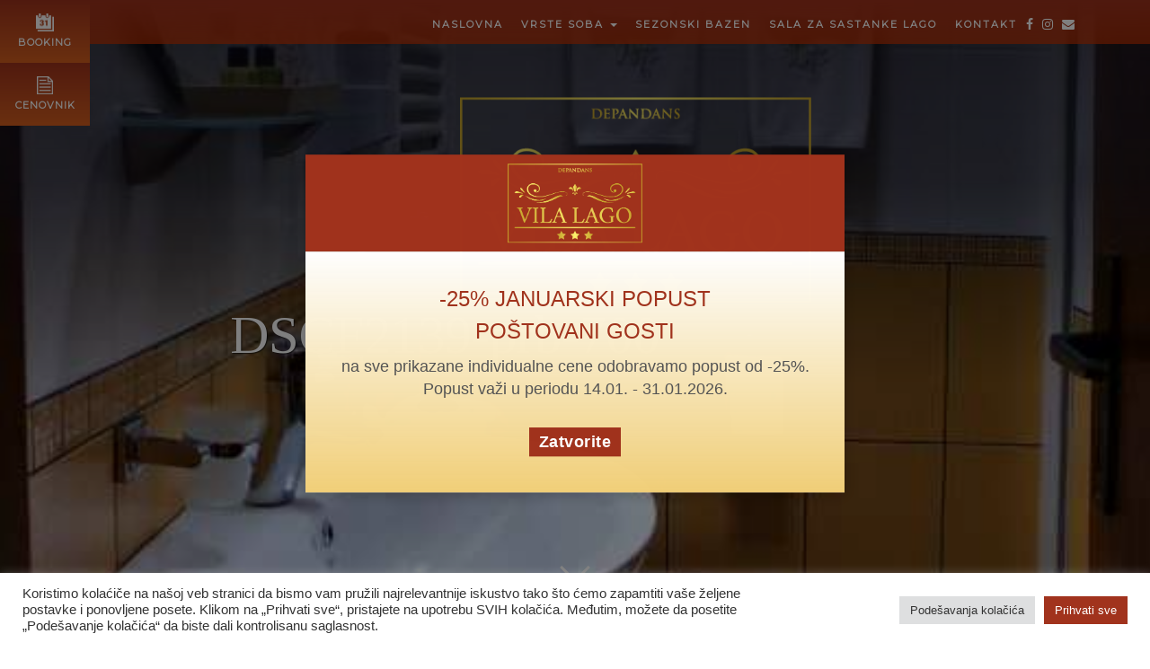

--- FILE ---
content_type: text/html; charset=UTF-8
request_url: https://vilalagoresort.rs/smestaj/economy-room/dscf2139-prb-700-2/
body_size: 113907
content:
<!DOCTYPE html>
<html lang="en">
<head>
    <meta charset="utf-8">
    <title>Vila Lago</title>
    <meta name="viewport" content="width=device-width, initial-scale=1.0">
    <link rel="shortcut icon" href="https://vilalagoresort.rs/wp-content/themes/PalicResort/images/favicon.ico"/>
    <link href="https://vilalagoresort.rs/wp-content/themes/PalicResort/bootstrap/css/bootstrap.css" rel="stylesheet">
<!--    <link href="--><!--" rel="stylesheet">-->
    <link href="https://fonts.googleapis.com/css?family=Montserrat|Tinos" rel="stylesheet">
<!--    <script defer src="https://use.fontawesome.com/releases/v5.0.6/js/all.js"></script>-->
    <link href="https://fonts.googleapis.com/icon?family=Material+Icons" rel="stylesheet">
    <link href="https://fonts.googleapis.com/css?family=Caveat+Brush" rel="stylesheet">
    <link rel="stylesheet" href="https://cdnjs.cloudflare.com/ajax/libs/font-awesome/4.7.0/css/font-awesome.min.css">
    <!-- Latest compiled and minified CSS -->
    <link rel="stylesheet" href="https://maxcdn.bootstrapcdn.com/bootstrap/3.4.1/css/bootstrap.min.css">

    <!-- jQuery library -->
    <script src="https://ajax.googleapis.com/ajax/libs/jquery/3.5.1/jquery.min.js"></script>
    <script src="https://cdnjs.cloudflare.com/ajax/libs/popper.js/1.12.9/umd/popper.min.js"
            integrity="sha384-ApNbgh9B+Y1QKtv3Rn7W3mgPxhU9K/ScQsAP7hUibX39j7fakFPskvXusvfa0b4Q"
            crossorigin="anonymous"></script>
    <!-- Latest compiled JavaScript -->
    <script src="https://maxcdn.bootstrapcdn.com/bootstrap/3.4.1/js/bootstrap.min.js"></script>
    
    <!-- Global site tag (gtag.js) - Google Analytics -->
    <script async src="https://www.googletagmanager.com/gtag/js?id=UA-232314641-1"></script>
    <script>
        window.dataLayer = window.dataLayer || [];
        function gtag(){dataLayer.push(arguments);}
        gtag('js', new Date());
        gtag('config', 'UA-232314641-1');
    </script>

    <link href="https://vilalagoresort.rs/wp-content/themes/PalicResort/style.css" rel="stylesheet">

        <meta name='robots' content='index, follow, max-image-preview:large, max-snippet:-1, max-video-preview:-1' />

	<!-- This site is optimized with the Yoast SEO plugin v26.7 - https://yoast.com/wordpress/plugins/seo/ -->
	<link rel="canonical" href="https://vilalagoresort.rs/smestaj/economy-room/dscf2139-prb-700-2/" />
	<meta property="og:locale" content="en_US" />
	<meta property="og:type" content="article" />
	<meta property="og:title" content="DSCF2139-prb-700 - Vila Lago" />
	<meta property="og:url" content="https://vilalagoresort.rs/smestaj/economy-room/dscf2139-prb-700-2/" />
	<meta property="og:site_name" content="Vila Lago" />
	<meta property="og:image" content="https://vilalagoresort.rs/smestaj/economy-room/dscf2139-prb-700-2" />
	<meta property="og:image:width" content="1" />
	<meta property="og:image:height" content="1" />
	<meta property="og:image:type" content="image/jpeg" />
	<meta name="twitter:card" content="summary_large_image" />
	<script type="application/ld+json" class="yoast-schema-graph">{"@context":"https://schema.org","@graph":[{"@type":"WebPage","@id":"https://vilalagoresort.rs/smestaj/economy-room/dscf2139-prb-700-2/","url":"https://vilalagoresort.rs/smestaj/economy-room/dscf2139-prb-700-2/","name":"DSCF2139-prb-700 - Vila Lago","isPartOf":{"@id":"https://vilalagoresort.rs/#website"},"primaryImageOfPage":{"@id":"https://vilalagoresort.rs/smestaj/economy-room/dscf2139-prb-700-2/#primaryimage"},"image":{"@id":"https://vilalagoresort.rs/smestaj/economy-room/dscf2139-prb-700-2/#primaryimage"},"thumbnailUrl":"https://vilalagoresort.rs/wp-content/uploads/2022/05/DSCF2139-prb-700.jpg","datePublished":"2024-07-15T06:29:18+00:00","breadcrumb":{"@id":"https://vilalagoresort.rs/smestaj/economy-room/dscf2139-prb-700-2/#breadcrumb"},"inLanguage":"en-US","potentialAction":[{"@type":"ReadAction","target":["https://vilalagoresort.rs/smestaj/economy-room/dscf2139-prb-700-2/"]}]},{"@type":"ImageObject","inLanguage":"en-US","@id":"https://vilalagoresort.rs/smestaj/economy-room/dscf2139-prb-700-2/#primaryimage","url":"https://vilalagoresort.rs/wp-content/uploads/2022/05/DSCF2139-prb-700.jpg","contentUrl":"https://vilalagoresort.rs/wp-content/uploads/2022/05/DSCF2139-prb-700.jpg","width":525,"height":700},{"@type":"BreadcrumbList","@id":"https://vilalagoresort.rs/smestaj/economy-room/dscf2139-prb-700-2/#breadcrumb","itemListElement":[{"@type":"ListItem","position":1,"name":"Home","item":"https://vilalagoresort.rs/"},{"@type":"ListItem","position":2,"name":"Economy room","item":"https://vilalagoresort.rs/smestaj/economy-room/"},{"@type":"ListItem","position":3,"name":"DSCF2139-prb-700"}]},{"@type":"WebSite","@id":"https://vilalagoresort.rs/#website","url":"https://vilalagoresort.rs/","name":"Vila Lago","description":"Oaza hedonizma, pronađite sebe!","potentialAction":[{"@type":"SearchAction","target":{"@type":"EntryPoint","urlTemplate":"https://vilalagoresort.rs/?s={search_term_string}"},"query-input":{"@type":"PropertyValueSpecification","valueRequired":true,"valueName":"search_term_string"}}],"inLanguage":"en-US"}]}</script>
	<!-- / Yoast SEO plugin. -->


<link rel='dns-prefetch' href='//code.jquery.com' />
<link rel="alternate" type="application/rss+xml" title="Vila Lago &raquo; DSCF2139-prb-700 Comments Feed" href="https://vilalagoresort.rs/smestaj/economy-room/dscf2139-prb-700-2/feed/" />
<link rel="alternate" title="oEmbed (JSON)" type="application/json+oembed" href="https://vilalagoresort.rs/wp-json/oembed/1.0/embed?url=https%3A%2F%2Fvilalagoresort.rs%2Fsmestaj%2Feconomy-room%2Fdscf2139-prb-700-2%2F" />
<link rel="alternate" title="oEmbed (XML)" type="text/xml+oembed" href="https://vilalagoresort.rs/wp-json/oembed/1.0/embed?url=https%3A%2F%2Fvilalagoresort.rs%2Fsmestaj%2Feconomy-room%2Fdscf2139-prb-700-2%2F&#038;format=xml" />
		<!-- This site uses the Google Analytics by MonsterInsights plugin v9.11.1 - Using Analytics tracking - https://www.monsterinsights.com/ -->
		<!-- Note: MonsterInsights is not currently configured on this site. The site owner needs to authenticate with Google Analytics in the MonsterInsights settings panel. -->
					<!-- No tracking code set -->
				<!-- / Google Analytics by MonsterInsights -->
		<style id='wp-img-auto-sizes-contain-inline-css' type='text/css'>
img:is([sizes=auto i],[sizes^="auto," i]){contain-intrinsic-size:3000px 1500px}
/*# sourceURL=wp-img-auto-sizes-contain-inline-css */
</style>
<style id='wp-emoji-styles-inline-css' type='text/css'>

	img.wp-smiley, img.emoji {
		display: inline !important;
		border: none !important;
		box-shadow: none !important;
		height: 1em !important;
		width: 1em !important;
		margin: 0 0.07em !important;
		vertical-align: -0.1em !important;
		background: none !important;
		padding: 0 !important;
	}
/*# sourceURL=wp-emoji-styles-inline-css */
</style>
<style id='wp-block-library-inline-css' type='text/css'>
:root{--wp-block-synced-color:#7a00df;--wp-block-synced-color--rgb:122,0,223;--wp-bound-block-color:var(--wp-block-synced-color);--wp-editor-canvas-background:#ddd;--wp-admin-theme-color:#007cba;--wp-admin-theme-color--rgb:0,124,186;--wp-admin-theme-color-darker-10:#006ba1;--wp-admin-theme-color-darker-10--rgb:0,107,160.5;--wp-admin-theme-color-darker-20:#005a87;--wp-admin-theme-color-darker-20--rgb:0,90,135;--wp-admin-border-width-focus:2px}@media (min-resolution:192dpi){:root{--wp-admin-border-width-focus:1.5px}}.wp-element-button{cursor:pointer}:root .has-very-light-gray-background-color{background-color:#eee}:root .has-very-dark-gray-background-color{background-color:#313131}:root .has-very-light-gray-color{color:#eee}:root .has-very-dark-gray-color{color:#313131}:root .has-vivid-green-cyan-to-vivid-cyan-blue-gradient-background{background:linear-gradient(135deg,#00d084,#0693e3)}:root .has-purple-crush-gradient-background{background:linear-gradient(135deg,#34e2e4,#4721fb 50%,#ab1dfe)}:root .has-hazy-dawn-gradient-background{background:linear-gradient(135deg,#faaca8,#dad0ec)}:root .has-subdued-olive-gradient-background{background:linear-gradient(135deg,#fafae1,#67a671)}:root .has-atomic-cream-gradient-background{background:linear-gradient(135deg,#fdd79a,#004a59)}:root .has-nightshade-gradient-background{background:linear-gradient(135deg,#330968,#31cdcf)}:root .has-midnight-gradient-background{background:linear-gradient(135deg,#020381,#2874fc)}:root{--wp--preset--font-size--normal:16px;--wp--preset--font-size--huge:42px}.has-regular-font-size{font-size:1em}.has-larger-font-size{font-size:2.625em}.has-normal-font-size{font-size:var(--wp--preset--font-size--normal)}.has-huge-font-size{font-size:var(--wp--preset--font-size--huge)}.has-text-align-center{text-align:center}.has-text-align-left{text-align:left}.has-text-align-right{text-align:right}.has-fit-text{white-space:nowrap!important}#end-resizable-editor-section{display:none}.aligncenter{clear:both}.items-justified-left{justify-content:flex-start}.items-justified-center{justify-content:center}.items-justified-right{justify-content:flex-end}.items-justified-space-between{justify-content:space-between}.screen-reader-text{border:0;clip-path:inset(50%);height:1px;margin:-1px;overflow:hidden;padding:0;position:absolute;width:1px;word-wrap:normal!important}.screen-reader-text:focus{background-color:#ddd;clip-path:none;color:#444;display:block;font-size:1em;height:auto;left:5px;line-height:normal;padding:15px 23px 14px;text-decoration:none;top:5px;width:auto;z-index:100000}html :where(.has-border-color){border-style:solid}html :where([style*=border-top-color]){border-top-style:solid}html :where([style*=border-right-color]){border-right-style:solid}html :where([style*=border-bottom-color]){border-bottom-style:solid}html :where([style*=border-left-color]){border-left-style:solid}html :where([style*=border-width]){border-style:solid}html :where([style*=border-top-width]){border-top-style:solid}html :where([style*=border-right-width]){border-right-style:solid}html :where([style*=border-bottom-width]){border-bottom-style:solid}html :where([style*=border-left-width]){border-left-style:solid}html :where(img[class*=wp-image-]){height:auto;max-width:100%}:where(figure){margin:0 0 1em}html :where(.is-position-sticky){--wp-admin--admin-bar--position-offset:var(--wp-admin--admin-bar--height,0px)}@media screen and (max-width:600px){html :where(.is-position-sticky){--wp-admin--admin-bar--position-offset:0px}}

/*# sourceURL=wp-block-library-inline-css */
</style><style id='global-styles-inline-css' type='text/css'>
:root{--wp--preset--aspect-ratio--square: 1;--wp--preset--aspect-ratio--4-3: 4/3;--wp--preset--aspect-ratio--3-4: 3/4;--wp--preset--aspect-ratio--3-2: 3/2;--wp--preset--aspect-ratio--2-3: 2/3;--wp--preset--aspect-ratio--16-9: 16/9;--wp--preset--aspect-ratio--9-16: 9/16;--wp--preset--color--black: #000000;--wp--preset--color--cyan-bluish-gray: #abb8c3;--wp--preset--color--white: #ffffff;--wp--preset--color--pale-pink: #f78da7;--wp--preset--color--vivid-red: #cf2e2e;--wp--preset--color--luminous-vivid-orange: #ff6900;--wp--preset--color--luminous-vivid-amber: #fcb900;--wp--preset--color--light-green-cyan: #7bdcb5;--wp--preset--color--vivid-green-cyan: #00d084;--wp--preset--color--pale-cyan-blue: #8ed1fc;--wp--preset--color--vivid-cyan-blue: #0693e3;--wp--preset--color--vivid-purple: #9b51e0;--wp--preset--gradient--vivid-cyan-blue-to-vivid-purple: linear-gradient(135deg,rgb(6,147,227) 0%,rgb(155,81,224) 100%);--wp--preset--gradient--light-green-cyan-to-vivid-green-cyan: linear-gradient(135deg,rgb(122,220,180) 0%,rgb(0,208,130) 100%);--wp--preset--gradient--luminous-vivid-amber-to-luminous-vivid-orange: linear-gradient(135deg,rgb(252,185,0) 0%,rgb(255,105,0) 100%);--wp--preset--gradient--luminous-vivid-orange-to-vivid-red: linear-gradient(135deg,rgb(255,105,0) 0%,rgb(207,46,46) 100%);--wp--preset--gradient--very-light-gray-to-cyan-bluish-gray: linear-gradient(135deg,rgb(238,238,238) 0%,rgb(169,184,195) 100%);--wp--preset--gradient--cool-to-warm-spectrum: linear-gradient(135deg,rgb(74,234,220) 0%,rgb(151,120,209) 20%,rgb(207,42,186) 40%,rgb(238,44,130) 60%,rgb(251,105,98) 80%,rgb(254,248,76) 100%);--wp--preset--gradient--blush-light-purple: linear-gradient(135deg,rgb(255,206,236) 0%,rgb(152,150,240) 100%);--wp--preset--gradient--blush-bordeaux: linear-gradient(135deg,rgb(254,205,165) 0%,rgb(254,45,45) 50%,rgb(107,0,62) 100%);--wp--preset--gradient--luminous-dusk: linear-gradient(135deg,rgb(255,203,112) 0%,rgb(199,81,192) 50%,rgb(65,88,208) 100%);--wp--preset--gradient--pale-ocean: linear-gradient(135deg,rgb(255,245,203) 0%,rgb(182,227,212) 50%,rgb(51,167,181) 100%);--wp--preset--gradient--electric-grass: linear-gradient(135deg,rgb(202,248,128) 0%,rgb(113,206,126) 100%);--wp--preset--gradient--midnight: linear-gradient(135deg,rgb(2,3,129) 0%,rgb(40,116,252) 100%);--wp--preset--font-size--small: 13px;--wp--preset--font-size--medium: 20px;--wp--preset--font-size--large: 36px;--wp--preset--font-size--x-large: 42px;--wp--preset--spacing--20: 0.44rem;--wp--preset--spacing--30: 0.67rem;--wp--preset--spacing--40: 1rem;--wp--preset--spacing--50: 1.5rem;--wp--preset--spacing--60: 2.25rem;--wp--preset--spacing--70: 3.38rem;--wp--preset--spacing--80: 5.06rem;--wp--preset--shadow--natural: 6px 6px 9px rgba(0, 0, 0, 0.2);--wp--preset--shadow--deep: 12px 12px 50px rgba(0, 0, 0, 0.4);--wp--preset--shadow--sharp: 6px 6px 0px rgba(0, 0, 0, 0.2);--wp--preset--shadow--outlined: 6px 6px 0px -3px rgb(255, 255, 255), 6px 6px rgb(0, 0, 0);--wp--preset--shadow--crisp: 6px 6px 0px rgb(0, 0, 0);}:where(.is-layout-flex){gap: 0.5em;}:where(.is-layout-grid){gap: 0.5em;}body .is-layout-flex{display: flex;}.is-layout-flex{flex-wrap: wrap;align-items: center;}.is-layout-flex > :is(*, div){margin: 0;}body .is-layout-grid{display: grid;}.is-layout-grid > :is(*, div){margin: 0;}:where(.wp-block-columns.is-layout-flex){gap: 2em;}:where(.wp-block-columns.is-layout-grid){gap: 2em;}:where(.wp-block-post-template.is-layout-flex){gap: 1.25em;}:where(.wp-block-post-template.is-layout-grid){gap: 1.25em;}.has-black-color{color: var(--wp--preset--color--black) !important;}.has-cyan-bluish-gray-color{color: var(--wp--preset--color--cyan-bluish-gray) !important;}.has-white-color{color: var(--wp--preset--color--white) !important;}.has-pale-pink-color{color: var(--wp--preset--color--pale-pink) !important;}.has-vivid-red-color{color: var(--wp--preset--color--vivid-red) !important;}.has-luminous-vivid-orange-color{color: var(--wp--preset--color--luminous-vivid-orange) !important;}.has-luminous-vivid-amber-color{color: var(--wp--preset--color--luminous-vivid-amber) !important;}.has-light-green-cyan-color{color: var(--wp--preset--color--light-green-cyan) !important;}.has-vivid-green-cyan-color{color: var(--wp--preset--color--vivid-green-cyan) !important;}.has-pale-cyan-blue-color{color: var(--wp--preset--color--pale-cyan-blue) !important;}.has-vivid-cyan-blue-color{color: var(--wp--preset--color--vivid-cyan-blue) !important;}.has-vivid-purple-color{color: var(--wp--preset--color--vivid-purple) !important;}.has-black-background-color{background-color: var(--wp--preset--color--black) !important;}.has-cyan-bluish-gray-background-color{background-color: var(--wp--preset--color--cyan-bluish-gray) !important;}.has-white-background-color{background-color: var(--wp--preset--color--white) !important;}.has-pale-pink-background-color{background-color: var(--wp--preset--color--pale-pink) !important;}.has-vivid-red-background-color{background-color: var(--wp--preset--color--vivid-red) !important;}.has-luminous-vivid-orange-background-color{background-color: var(--wp--preset--color--luminous-vivid-orange) !important;}.has-luminous-vivid-amber-background-color{background-color: var(--wp--preset--color--luminous-vivid-amber) !important;}.has-light-green-cyan-background-color{background-color: var(--wp--preset--color--light-green-cyan) !important;}.has-vivid-green-cyan-background-color{background-color: var(--wp--preset--color--vivid-green-cyan) !important;}.has-pale-cyan-blue-background-color{background-color: var(--wp--preset--color--pale-cyan-blue) !important;}.has-vivid-cyan-blue-background-color{background-color: var(--wp--preset--color--vivid-cyan-blue) !important;}.has-vivid-purple-background-color{background-color: var(--wp--preset--color--vivid-purple) !important;}.has-black-border-color{border-color: var(--wp--preset--color--black) !important;}.has-cyan-bluish-gray-border-color{border-color: var(--wp--preset--color--cyan-bluish-gray) !important;}.has-white-border-color{border-color: var(--wp--preset--color--white) !important;}.has-pale-pink-border-color{border-color: var(--wp--preset--color--pale-pink) !important;}.has-vivid-red-border-color{border-color: var(--wp--preset--color--vivid-red) !important;}.has-luminous-vivid-orange-border-color{border-color: var(--wp--preset--color--luminous-vivid-orange) !important;}.has-luminous-vivid-amber-border-color{border-color: var(--wp--preset--color--luminous-vivid-amber) !important;}.has-light-green-cyan-border-color{border-color: var(--wp--preset--color--light-green-cyan) !important;}.has-vivid-green-cyan-border-color{border-color: var(--wp--preset--color--vivid-green-cyan) !important;}.has-pale-cyan-blue-border-color{border-color: var(--wp--preset--color--pale-cyan-blue) !important;}.has-vivid-cyan-blue-border-color{border-color: var(--wp--preset--color--vivid-cyan-blue) !important;}.has-vivid-purple-border-color{border-color: var(--wp--preset--color--vivid-purple) !important;}.has-vivid-cyan-blue-to-vivid-purple-gradient-background{background: var(--wp--preset--gradient--vivid-cyan-blue-to-vivid-purple) !important;}.has-light-green-cyan-to-vivid-green-cyan-gradient-background{background: var(--wp--preset--gradient--light-green-cyan-to-vivid-green-cyan) !important;}.has-luminous-vivid-amber-to-luminous-vivid-orange-gradient-background{background: var(--wp--preset--gradient--luminous-vivid-amber-to-luminous-vivid-orange) !important;}.has-luminous-vivid-orange-to-vivid-red-gradient-background{background: var(--wp--preset--gradient--luminous-vivid-orange-to-vivid-red) !important;}.has-very-light-gray-to-cyan-bluish-gray-gradient-background{background: var(--wp--preset--gradient--very-light-gray-to-cyan-bluish-gray) !important;}.has-cool-to-warm-spectrum-gradient-background{background: var(--wp--preset--gradient--cool-to-warm-spectrum) !important;}.has-blush-light-purple-gradient-background{background: var(--wp--preset--gradient--blush-light-purple) !important;}.has-blush-bordeaux-gradient-background{background: var(--wp--preset--gradient--blush-bordeaux) !important;}.has-luminous-dusk-gradient-background{background: var(--wp--preset--gradient--luminous-dusk) !important;}.has-pale-ocean-gradient-background{background: var(--wp--preset--gradient--pale-ocean) !important;}.has-electric-grass-gradient-background{background: var(--wp--preset--gradient--electric-grass) !important;}.has-midnight-gradient-background{background: var(--wp--preset--gradient--midnight) !important;}.has-small-font-size{font-size: var(--wp--preset--font-size--small) !important;}.has-medium-font-size{font-size: var(--wp--preset--font-size--medium) !important;}.has-large-font-size{font-size: var(--wp--preset--font-size--large) !important;}.has-x-large-font-size{font-size: var(--wp--preset--font-size--x-large) !important;}
/*# sourceURL=global-styles-inline-css */
</style>

<style id='classic-theme-styles-inline-css' type='text/css'>
/*! This file is auto-generated */
.wp-block-button__link{color:#fff;background-color:#32373c;border-radius:9999px;box-shadow:none;text-decoration:none;padding:calc(.667em + 2px) calc(1.333em + 2px);font-size:1.125em}.wp-block-file__button{background:#32373c;color:#fff;text-decoration:none}
/*# sourceURL=/wp-includes/css/classic-themes.min.css */
</style>
<link rel='stylesheet' id='wp-components-css' href='https://vilalagoresort.rs/wp-includes/css/dist/components/style.min.css?ver=6.9' type='text/css' media='all' />
<link rel='stylesheet' id='wp-preferences-css' href='https://vilalagoresort.rs/wp-includes/css/dist/preferences/style.min.css?ver=6.9' type='text/css' media='all' />
<link rel='stylesheet' id='wp-block-editor-css' href='https://vilalagoresort.rs/wp-includes/css/dist/block-editor/style.min.css?ver=6.9' type='text/css' media='all' />
<link rel='stylesheet' id='popup-maker-block-library-style-css' href='https://vilalagoresort.rs/wp-content/plugins/popup-maker/dist/packages/block-library-style.css?ver=dbea705cfafe089d65f1' type='text/css' media='all' />
<link rel='stylesheet' id='allow-webp-image-css' href='https://vilalagoresort.rs/wp-content/plugins/allow-webp-image/public/css/allow-webp-image-public.css?ver=1.0.1' type='text/css' media='all' />
<link rel='stylesheet' id='contact-form-7-css' href='https://vilalagoresort.rs/wp-content/plugins/contact-form-7/includes/css/styles.css?ver=6.1.4' type='text/css' media='all' />
<link rel='stylesheet' id='cookie-law-info-css' href='https://vilalagoresort.rs/wp-content/plugins/cookie-law-info/legacy/public/css/cookie-law-info-public.css?ver=3.3.9.1' type='text/css' media='all' />
<link rel='stylesheet' id='cookie-law-info-gdpr-css' href='https://vilalagoresort.rs/wp-content/plugins/cookie-law-info/legacy/public/css/cookie-law-info-gdpr.css?ver=3.3.9.1' type='text/css' media='all' />
<link rel='stylesheet' id='responsive-lightbox-tosrus-css' href='https://vilalagoresort.rs/wp-content/plugins/responsive-lightbox/assets/tosrus/jquery.tosrus.min.css?ver=2.5.0' type='text/css' media='all' />
<link rel='stylesheet' id='megamenu-css' href='https://vilalagoresort.rs/wp-content/uploads/maxmegamenu/style.css?ver=3424d7' type='text/css' media='all' />
<link rel='stylesheet' id='dashicons-css' href='https://vilalagoresort.rs/wp-includes/css/dashicons.min.css?ver=6.9' type='text/css' media='all' />
<link rel='stylesheet' id='jquery-ui-css-css' href='https://code.jquery.com/ui/1.13.2/themes/smoothness/jquery-ui.css?ver=6.9' type='text/css' media='all' />
<link rel='stylesheet' id='popup-maker-site-css' href='//vilalagoresort.rs/wp-content/uploads/pum/pum-site-styles.css?generated=1756990895&#038;ver=1.21.5' type='text/css' media='all' />
<link rel='stylesheet' id='cf7cf-style-css' href='https://vilalagoresort.rs/wp-content/plugins/cf7-conditional-fields/style.css?ver=2.6.7' type='text/css' media='all' />
<link rel='stylesheet' id='wpdevelop-bts-css' href='https://vilalagoresort.rs/wp-content/plugins/booking.bl.developer.10.10.2/assets/libs/bootstrap-css/css/bootstrap.css?ver=10.10.2' type='text/css' media='all' />
<link rel='stylesheet' id='wpdevelop-bts-theme-css' href='https://vilalagoresort.rs/wp-content/plugins/booking.bl.developer.10.10.2/assets/libs/bootstrap-css/css/bootstrap-theme.css?ver=10.10.2' type='text/css' media='all' />
<link rel='stylesheet' id='wpbc-tippy-popover-css' href='https://vilalagoresort.rs/wp-content/plugins/booking.bl.developer.10.10.2/assets/libs/tippy.js/themes/wpbc-tippy-popover.css?ver=10.10.2' type='text/css' media='all' />
<link rel='stylesheet' id='wpbc-tippy-times-css' href='https://vilalagoresort.rs/wp-content/plugins/booking.bl.developer.10.10.2/assets/libs/tippy.js/themes/wpbc-tippy-times.css?ver=10.10.2' type='text/css' media='all' />
<link rel='stylesheet' id='wpbc-material-design-icons-css' href='https://vilalagoresort.rs/wp-content/plugins/booking.bl.developer.10.10.2/assets/libs/material-design-icons/material-design-icons.css?ver=10.10.2' type='text/css' media='all' />
<link rel='stylesheet' id='wpbc-ui-both-css' href='https://vilalagoresort.rs/wp-content/plugins/booking.bl.developer.10.10.2/css/wpbc_ui_both.css?ver=10.10.2' type='text/css' media='all' />
<link rel='stylesheet' id='wpbc-client-pages-css' href='https://vilalagoresort.rs/wp-content/plugins/booking.bl.developer.10.10.2/css/client.css?ver=10.10.2' type='text/css' media='all' />
<link rel='stylesheet' id='wpbc-all-client-css' href='https://vilalagoresort.rs/wp-content/plugins/booking.bl.developer.10.10.2/_dist/all/_out/wpbc_all_client.css?ver=10.10.2' type='text/css' media='all' />
<link rel='stylesheet' id='wpbc-calendar-css' href='https://vilalagoresort.rs/wp-content/plugins/booking.bl.developer.10.10.2/css/calendar.css?ver=10.10.2' type='text/css' media='all' />
<link rel='stylesheet' id='wpbc-calendar-skin-css' href='https://vilalagoresort.rs/wp-content/plugins/booking.bl.developer.10.10.2/css/skins/24_9__light_square_1.css?ver=10.10.2' type='text/css' media='all' />
<link rel='stylesheet' id='wpbc-flex-timeline-css' href='https://vilalagoresort.rs/wp-content/plugins/booking.bl.developer.10.10.2/core/timeline/v2/_out/timeline_v2.1.css?ver=10.10.2' type='text/css' media='all' />
<link rel='stylesheet' id='wpbc_search_avy_form_css-css' href='https://vilalagoresort.rs/wp-content/plugins/booking.bl.developer.10.10.2/inc/_bl/search/_out/search_avy_form.css?ver=10.10.2' type='text/css' media='all' />
<script>if (document.location.protocol != "https:") {document.location = document.URL.replace(/^http:/i, "https:");}</script><script type="text/javascript" src="https://vilalagoresort.rs/wp-includes/js/jquery/jquery.min.js?ver=3.7.1" id="jquery-core-js"></script>
<script type="text/javascript" src="https://vilalagoresort.rs/wp-includes/js/jquery/jquery-migrate.min.js?ver=3.4.1" id="jquery-migrate-js"></script>
<script type="text/javascript" src="https://vilalagoresort.rs/wp-content/plugins/allow-webp-image/public/js/allow-webp-image-public.js?ver=1.0.1" id="allow-webp-image-js"></script>
<script type="text/javascript" id="cookie-law-info-js-extra">
/* <![CDATA[ */
var Cli_Data = {"nn_cookie_ids":[],"cookielist":[],"non_necessary_cookies":[],"ccpaEnabled":"","ccpaRegionBased":"","ccpaBarEnabled":"","strictlyEnabled":["necessary","obligatoire"],"ccpaType":"gdpr","js_blocking":"1","custom_integration":"","triggerDomRefresh":"","secure_cookies":""};
var cli_cookiebar_settings = {"animate_speed_hide":"500","animate_speed_show":"500","background":"#FFF","border":"#b1a6a6c2","border_on":"","button_1_button_colour":"#61a229","button_1_button_hover":"#4e8221","button_1_link_colour":"#fff","button_1_as_button":"1","button_1_new_win":"","button_2_button_colour":"#333","button_2_button_hover":"#292929","button_2_link_colour":"#444","button_2_as_button":"","button_2_hidebar":"","button_3_button_colour":"#dedfe0","button_3_button_hover":"#b2b2b3","button_3_link_colour":"#333333","button_3_as_button":"1","button_3_new_win":"","button_4_button_colour":"#dedfe0","button_4_button_hover":"#b2b2b3","button_4_link_colour":"#333333","button_4_as_button":"1","button_7_button_colour":"#61a229","button_7_button_hover":"#4e8221","button_7_link_colour":"#fff","button_7_as_button":"1","button_7_new_win":"","font_family":"inherit","header_fix":"","notify_animate_hide":"1","notify_animate_show":"","notify_div_id":"#cookie-law-info-bar","notify_position_horizontal":"right","notify_position_vertical":"bottom","scroll_close":"","scroll_close_reload":"","accept_close_reload":"","reject_close_reload":"","showagain_tab":"","showagain_background":"#fff","showagain_border":"#000","showagain_div_id":"#cookie-law-info-again","showagain_x_position":"100px","text":"#333333","show_once_yn":"","show_once":"10000","logging_on":"","as_popup":"","popup_overlay":"1","bar_heading_text":"","cookie_bar_as":"banner","popup_showagain_position":"bottom-right","widget_position":"left"};
var log_object = {"ajax_url":"https://vilalagoresort.rs/wp-admin/admin-ajax.php"};
//# sourceURL=cookie-law-info-js-extra
/* ]]> */
</script>
<script type="text/javascript" src="https://vilalagoresort.rs/wp-content/plugins/cookie-law-info/legacy/public/js/cookie-law-info-public.js?ver=3.3.9.1" id="cookie-law-info-js"></script>
<script type="text/javascript" src="https://vilalagoresort.rs/wp-content/plugins/responsive-lightbox/assets/infinitescroll/infinite-scroll.pkgd.min.js?ver=4.0.1" id="responsive-lightbox-infinite-scroll-js"></script>
<script type="text/javascript" src="https://vilalagoresort.rs/wp-content/themes/PalicResort/bootstrap/js/bootstrap.js?ver=6.9" id="custom-script-js"></script>
<link rel="https://api.w.org/" href="https://vilalagoresort.rs/wp-json/" /><link rel="alternate" title="JSON" type="application/json" href="https://vilalagoresort.rs/wp-json/wp/v2/media/3003" /><link rel="EditURI" type="application/rsd+xml" title="RSD" href="https://vilalagoresort.rs/xmlrpc.php?rsd" />
<meta name="generator" content="WordPress 6.9" />
<link rel='shortlink' href='https://vilalagoresort.rs/?p=3003' />

		<script
			type="text/javascript">var ajaxurl = 'https://vilalagoresort.rs/wp-admin/admin-ajax.php';</script>

		<style type="text/css">/** Mega Menu CSS: fs **/</style>

<link rel='stylesheet' id='hugeit_maps_frontend-css' href='https://vilalagoresort.rs/wp-content/plugins/google-maps/assets/css/frontend.css?ver=6.9' type='text/css' media='all' />
<link rel='stylesheet' id='hugeit_maps_store_locator-css' href='https://vilalagoresort.rs/wp-content/plugins/google-maps/assets/css/store-locator.css?ver=6.9' type='text/css' media='all' />
<link rel='stylesheet' id='cookie-law-info-table-css' href='https://vilalagoresort.rs/wp-content/plugins/cookie-law-info/legacy/public/css/cookie-law-info-table.css?ver=3.3.9.1' type='text/css' media='all' />
<link rel='stylesheet' id='lv_css-css' href='https://vilalagoresort.rs/wp-content/plugins/quick-call-button/assets/css/quick-call-button.css?ver=1.2.9' type='text/css' media='all' />
</head>

<body class="attachment wp-singular attachment-template-default single single-attachment postid-3003 attachmentid-3003 attachment-jpeg wp-theme-PalicResort">
<div>
    <div class="logo">
        <!-- Rezervacija -->
        <div class="second-menu-item border col-xs-4 col-sm-12 smallsc" style="cursor:pointer" onclick="openNavFirst()">
            <img src="https://vilalagoresort.rs/wp-content/themes/PalicResort/images/Reservations_white.png" alt="Reservations">
            <span class="second-menu-item-name">
          <!--              Rezervacije-->
              Booking
                  </span>
        </div>
        <div id="mySidenav" class="sidenav">
            <a href="javascript:void(0)" class="closebtn" onclick="closeNavFirst()">&times;</a>
            <div class="text-center">
	<h2 class="title">
					Rezervacije
			</h2>
</div>
<div class="col-lg-12 clearfix">
	<!-- <div class="clearfix reservation-form">
				  			</div> -->
	<div class="col-lg-6 col-sm-12 reservation-form section">
				  
<div class="wpcf7 no-js" id="wpcf7-f1931-o1" lang="sr-RS" dir="ltr" data-wpcf7-id="1931">
<div class="screen-reader-response"><p role="status" aria-live="polite" aria-atomic="true"></p> <ul></ul></div>
<form action="/smestaj/economy-room/dscf2139-prb-700-2/#wpcf7-f1931-o1" method="post" class="wpcf7-form init" aria-label="Contact form" novalidate="novalidate" data-status="init">
<fieldset class="hidden-fields-container"><input type="hidden" name="_wpcf7" value="1931" /><input type="hidden" name="_wpcf7_version" value="6.1.4" /><input type="hidden" name="_wpcf7_locale" value="sr_RS" /><input type="hidden" name="_wpcf7_unit_tag" value="wpcf7-f1931-o1" /><input type="hidden" name="_wpcf7_container_post" value="0" /><input type="hidden" name="_wpcf7_posted_data_hash" value="" /><input type="hidden" name="_wpcf7cf_hidden_group_fields" value="[]" /><input type="hidden" name="_wpcf7cf_hidden_groups" value="[]" /><input type="hidden" name="_wpcf7cf_visible_groups" value="[]" /><input type="hidden" name="_wpcf7cf_repeaters" value="[]" /><input type="hidden" name="_wpcf7cf_steps" value="{}" /><input type="hidden" name="_wpcf7cf_options" value="{&quot;form_id&quot;:1931,&quot;conditions&quot;:[{&quot;then_field&quot;:&quot;-1&quot;,&quot;and_rules&quot;:[{&quot;if_field&quot;:&quot;dropdown&quot;,&quot;operator&quot;:&quot;equals&quot;,&quot;if_value&quot;:&quot;Standard soba&quot;}]},{&quot;then_field&quot;:&quot;-1&quot;,&quot;and_rules&quot;:[{&quot;if_field&quot;:&quot;dropdown&quot;,&quot;operator&quot;:&quot;equals&quot;,&quot;if_value&quot;:&quot;Dvokrevetna lux soba&quot;}]},{&quot;then_field&quot;:&quot;-1&quot;,&quot;and_rules&quot;:[{&quot;if_field&quot;:&quot;dropdown&quot;,&quot;operator&quot;:&quot;equals&quot;,&quot;if_value&quot;:&quot;Apartman&quot;}]},{&quot;then_field&quot;:&quot;-1&quot;,&quot;and_rules&quot;:[{&quot;if_field&quot;:&quot;dropdown&quot;,&quot;operator&quot;:&quot;equals&quot;,&quot;if_value&quot;:&quot;VIP apartman&quot;}]}],&quot;settings&quot;:{&quot;animation&quot;:&quot;yes&quot;,&quot;animation_intime&quot;:200,&quot;animation_outtime&quot;:200,&quot;conditions_ui&quot;:&quot;normal&quot;,&quot;notice_dismissed&quot;:false}}" /><input type="hidden" name="_wpcf7_recaptcha_response" value="" />
</fieldset>
<div class="clearfix">
	<div class="field col-xs-12 col-sm-6">
		<p><span class="wpcf7-form-control-wrap" data-name="your-name"><input size="40" maxlength="400" class="wpcf7-form-control wpcf7-text" aria-invalid="false" placeholder="Vaše ime i prezime" value="" type="text" name="your-name" /></span>
		</p>
	</div>
	<div class="field col-xs-12 col-sm-6">
		<p><span class="wpcf7-form-control-wrap" data-name="your-email"><input size="40" maxlength="400" class="wpcf7-form-control wpcf7-email wpcf7-validates-as-required wpcf7-text wpcf7-validates-as-email" aria-required="true" aria-invalid="false" placeholder="Vaš Email" value="" type="email" name="your-email" /></span>
		</p>
	</div>
	<div class="field col-xs-12 col-sm-6">
		<p><span class="wpcf7-form-control-wrap" data-name="text-920"><input size="40" maxlength="400" class="wpcf7-form-control wpcf7-text walcf7-datepicker" id="date1" aria-invalid="false" placeholder="Datum dolaska" value="" type="text" name="text-920" /></span>
		</p>
	</div>
	<div class="field col-xs-12 col-sm-6">
		<p><span class="wpcf7-form-control-wrap" data-name="text-109"><input size="40" maxlength="400" class="wpcf7-form-control wpcf7-text walcf7-datepicker" id="date2" aria-invalid="false" placeholder="Datum odlaska" value="" type="text" name="text-109" /></span>
		</p>
	</div>
	<div class="field col-xs-12 col-sm-6">
		<p><span class="wpcf7-form-control-wrap" data-name="your-person-number"><input size="40" maxlength="400" class="wpcf7-form-control wpcf7-text" aria-invalid="false" placeholder="Broj osoba" value="" type="text" name="your-person-number" /></span>
		</p>
	</div>
	<div class="field col-xs-12 col-sm-6">
		<p><span class="wpcf7-form-control-wrap" data-name="your-kids-number"><input size="40" maxlength="400" class="wpcf7-form-control wpcf7-text" aria-invalid="false" placeholder="Broj dece" value="" type="text" name="your-kids-number" /></span>
		</p>
	</div>
	<div class="field col-xs-12 col-sm-12">
		<p><span class="wpcf7-form-control-wrap" data-name="dropdown"><select class="wpcf7-form-control wpcf7-select" aria-invalid="false" name="dropdown"><option value="Uzrast dece">Uzrast dece</option><option value="0-5 godina">0-5 godina</option><option value="6-11 godina">6-11 godina</option><option value="stariji od 11 godina">stariji od 11 godina</option></select></span>
		</p>
	</div>
	<div class="field col-xs-12 col-sm-12">
		<p><span class="wpcf7-form-control-wrap" data-name="your-tel"><input size="40" maxlength="400" class="wpcf7-form-control wpcf7-text" aria-invalid="false" placeholder="Kontakt broj" value="" type="text" name="your-tel" /></span>
		</p>
	</div>
	<div class="field col-xs-12 col-sm-12">
		<p><span class="wpcf7-form-control-wrap" data-name="dropdown"><select class="wpcf7-form-control wpcf7-select" aria-invalid="false" name="dropdown"><option value="Izaberite sobu">Izaberite sobu</option><option value="Francuski ležaj">Francuski ležaj</option><option value="Dvokrevetna soba">Dvokrevetna soba</option><option value="Studio apartman">Studio apartman</option><option value="Deluxe apartman">Deluxe apartman</option><option value="Economy room">Economy room</option></select></span>
		</p>
	</div>
	<p></><br />
</>
	</p>
	<div class="field col-xs-12">
		<p><span class="wpcf7-form-control-wrap" data-name="your-message"><textarea cols="40" rows="10" maxlength="2000" class="wpcf7-form-control wpcf7-textarea" aria-invalid="false" placeholder="Napomena" name="your-message"></textarea></span>
		</p>
	</div>
	<div class="col-xs-12">
	
	</div>
	<div class="field col-xs-12">
		<p><input class="wpcf7-form-control wpcf7-submit has-spinner" type="submit" value="Pošalji" />
		</p>
	</div>
</div><p style="display: none !important;" class="akismet-fields-container" data-prefix="_wpcf7_ak_"><label>&#916;<textarea name="_wpcf7_ak_hp_textarea" cols="45" rows="8" maxlength="100"></textarea></label><input type="hidden" id="ak_js_1" name="_wpcf7_ak_js" value="168"/><script>document.getElementById( "ak_js_1" ).setAttribute( "value", ( new Date() ).getTime() );</script></p><input type='hidden' class='wpcf7-pum' value='{"closepopup":false,"closedelay":0,"openpopup":false,"openpopup_id":2067}' /><div class="wpcf7-response-output" aria-hidden="true"></div>
</form>
</div>
<!--            -->
			</div>
	<div class="col-lg-6 col-sm-12 section">
			<h2>
				                    Vila Lago
							</h2>
			<p>
				                    Jožefa Hegediša 16/b, 24413 Palić
							</p>
			<p>
									Telefon: +381 (0) 24 755 455
							</p>
<!--			<p>-->
<!--				--><!--					Fax: +381 (0) 24 753 033-->
<!--			--><!--					Fax: +381 (0) 24 753 033-->
<!--				--><!--			</p>-->
			<p>E mail: <a class="contact-mail" href="mailto:office@hotelpalicresort.rs">office@hotelpalicresort.rs</a></p>
	</div>
</div>




<script>
    // let objectDate = new Date();
    //
    //
    // let day = objectDate.getDate();
    // console.log(day); // 23
    //
    // let month = objectDate.getMonth();
    // console.log(month + 1); // 8
    //
    // let year = objectDate.getFullYear();
    // console.log(year); // 2022
    //
    //
    // let format1 = day + "." + month + "." + year;
    // console.log(format1); // 7.23.2022
    //
    // const dateInput = document.querySelector(".sidenav .reservation-form input");
    //
    // dateInput.oninput = (e) => {
    //     e.target.value = format1;
    // };

</script>


<!--<script>-->
<!--    // Function to format the date with dots instead of dashes-->
<!--    function formatDateWithDots(inputDate) {-->
<!--        const dateParts = inputDate.split('-');-->
<!--        if (dateParts.length === 3) {-->
<!--            const [year, month, day] = dateParts;-->
<!--            return `${day}.${month}.${year}`;-->
<!--        }-->
<!--        return inputDate; // Return the input unchanged if the format is unexpected-->
<!--    }-->
<!---->
<!--    // Function to handle the change event of the date picker input-->
<!--    function handleDateChange() {-->
<!--        const datePickerInput = document.getElementById('date1'); // Replace with the actual ID of your Date Time Picker input-->
<!--        const formattedDate = formatDateWithDots(datePickerInput.value);-->
<!--        datePickerInput.value = formattedDate;-->
<!--    }-->
<!---->
<!--    // Attach the event listener when the document is ready-->
<!--    document.addEventListener('DOMContentLoaded', function () {-->
<!--        const datePickerInput = document.getElementById('date1'); // Replace with the actual ID of your Date Time Picker input-->
<!--        datePickerInput.addEventListener('change', handleDateChange);-->
<!--    });-->
<!--</script>-->



<script>
    // (function ($) {
    //     $(document).ready(function(){
    //         $(function () {
    //             $("#txtDate").datepicker({
    //                 dateFormat: 'dd/mm/yy'
    //             });
    //         });
    //     });
    // })(jQuery);

    $(function () {
        $("#date1").datetimepicker({
            dateFormat: 'dd.mm.yy'
        });
    });
</script>



<script>
    function dateFormat(inputDate, format) {
        //parse the input date
        const date = new Date(inputDate);

        //extract the parts of the date
        const day = date.getDate();
        const month = date.getMonth() + 1;
        const year = date.getFullYear();

        //replace the month
        format = format.replace("MM", month.toString().padStart(2,"0"));

        //replace the year
        if (format.indexOf("yyyy") > -1) {
            format = format.replace("yyyy", year.toString());
        } else if (format.indexOf("yy") > -1) {
            format = format.replace("yy", year.toString().substr(2,2));
        }

        //replace the day
        format = format.replace("dd", day.toString().padStart(2,"0"));

        return format;
    }

    console.log('Converted date: '+ dateFormat('2021-12-10', 'MM.dd.yyyy'));



    let dateInputValue1 = document.getElementById("date1").value;
    let dateInputValue2 = document.getElementById("date2").value;

    let dateInputValue1New = dateFormat(dateInputValue1, 'MM.dd.yyyy');
    console.log('Converted date: '+ dateFormat(dateInputValue1, 'MM.dd.yyyy'));
    let dateInputValue2New = dateFormat(dateInputValue2, 'MM.dd.yyyy');

    document.getElementById("date1").value = dateInputValue1New;
    document.getElementById("date2").value = dateInputValue2New;

</script>        </div>


        <!-- Cenovnik-->
        <div class="second-menu-item border col-xs-4 col-sm-12 smallsc" style="cursor:pointer" onclick="openNavThird()">
            <img src="https://vilalagoresort.rs/wp-content/themes/PalicResort/images/Document_white.png" alt="Document">
            <span class="second-menu-item-name">
                        Cenovnik
                  </span>
        </div>
        <div id="mySidenav3" class="sidenav">
            <a href="javascript:void(0)" class="closebtn" onclick="closeNavThird()">&times;</a>
            <div class="text-center">
	<h2 class="title">
				 	Cenovnik
		 	</h2>
</div>
<div class="col-lg-12">
	<div class="clearfix">
		<div class="col-md-6 section">
            <p class="price">
                                    Francuski ležaj 1/1<span>6.000,00 RSD</span>
                            </p>
			<p class="price">
								 	Francuski ležaj 1/2<span>8.000,00 RSD</span>
				 			</p>
            <p class="price">
                                    Dvokrevetna soba 1/1<span>6.000,00 RSD</span>
                            </p>
			<p class="price">
								 	Dvokrevetna soba 1/2<span>8.000,00 RSD</span>
							</p>

<!--			<p class="price">-->
<!--				--><!--					Single room 1/2<span>11.700,00 dinars</span>-->
<!--				 --><!--				 	Francuski ležaj 1/2<span>11.700,00 RSD</span>-->
<!--				 --><!--			</p>-->
<!--			<p class="price">-->
<!--				--><!--					Double lux room 1/2<span>13.200,00 dinars</span>-->
<!--				--><!--				 	Dvokrevetna lux soba 1/2<span>13.200,00 RSD</span>-->
<!--				--><!--			</p>-->
<!--			<p class="price">-->
<!--				--><!--					Three bed lux room<span>17.200,00 dinars</span>-->
<!--				--><!--				 	Trokrevetna lux soba 1/3<span>17.200,00 RSD</span>-->
<!--				--><!--			</p>-->
 			<p class="price">
                                    Porodični apartman 1/1<span>8.000,00 RSD</span>
                            </p>
			<p class="price">
				                    Porodični apartman 1/2<span>10.000,00 RSD</span>
							</p>
            <p class="price">
                                    Porodični apartman 1/3<span>12.000,00 RSD</span>
                            </p>
           
<!--			<p class="price">-->
<!--				--><!--                    Family apartment 1/2<span>16.000,00 dinars</span>-->
<!--				--><!--                    Porodični apartman 1/2<span>16.000,00 RSD</span>-->
<!--				--><!--			</p>-->
			<p class="price">
									Apartman sa đakuzi kadom 1/1<span>10.000,00 RSD</span>
							</p>
			<p class="price">
									Apartman sa đakuzi kadom 1/2<span>12.000,00 RSD</span>
							</p>
			
			
			<p class="price">
                                    Economy soba 1/1<span>4.500,00 RSD</span>
                            </p>
            <p class="price">
                                    Economy soba 1/2<span>5.500,00 RSD</span>
                            </p>
            
            <p class="price">
                        	Pomoćni ležaj <span>2.000,00 RSD</span>
                        </p>
            <p class="price">
                                    Pomoćni ležaj za dete(6-11 god)<span>1.000,00 RSD</span>
                            </p>
<!--			<p class="price">-->
<!--				--><!--					VIP suite<span>20.500,00 dinars</span>-->
<!--				--><!--					VIP apartman 1/2<span>20.500,00 RSD</span>-->
<!--				--><!--			</p>-->
<!--			<p class="price">-->
<!--				--><!--					Extra bed in app<span>4.000,00 dinars</span>-->
<!--				--><!--					Pomoćni ležaj u app<span>4.000,00 RSD</span>-->
<!--				--><!--			</p>-->
			<p class="price">
									Dnevni boravak<span>5.000,00 RSD</span>
							</p>
<!--			<p class="price">-->
<!--				--><!--					SPA 90 minutes<span>3.000,00 dinars</span>-->
<!--				--><!--					SPA termin 90 min<span>3.000,00 RSD</span>-->
<!--				--><!--			</p>-->
<!--            <p class="price">-->
<!--                --><!--                    Meeting room 1h<span>2.500,00 dinars</span>-->
<!--                --><!--                    Sala za sastanke 1h<span>2.500,00 RSD</span>-->
<!--                --><!--            </p>-->
			<!-- <p class="price">
									Doručak<span>300,00 RSD</span>
							</p> -->
<!--			<p class="price" style="background: rgba(239, 201, 105, 0.6)!important; margin-top:35px;">-->
<!--				--><!--					-->
<!--					Buffet breakfast and tourist tax are included in the accommodation price.</span>-->
<!--				--><!--					Buffet doručak i boravišna taksa su uračunati u cene boravka.</span>-->
<!--				--><!--			-->
<!--			</p>-->
		</div>
		<div class="col-md-6 section">
			<ul>
                <li>
                                           U cene su uključeni: doručak u Resortu, BT, parking, spoljni bazen (01. jun – 01. septembar)
                                    </li>
	<li>		
			 								Dnevni boravak se izdaje u terminu od 10:00h do 18:00h.
								 	</li>
				<li>
			 								Postoji mogućnost besplatnog iznajmljivanja krevetaca za bebe i stolica za hranjenje beba u sali za doručak.
								 	</li>
			 	<li>
			 					 			Prijava gostiju od 14:30h, a odjava do 11:30h.
								 	</li>
			 	<li>
			 					 			Deca do 6 godina ne plaćaju smeštaj i doručak.
								 	</li>
			 	<li>
			 					 			Deca od 6 do 12 godina plaćaju 50% cene smeštaja.
			 					 	</li>
			 	<li>	
			 					 			Deca od 12 godina i starija plaćaju punu cenu smeštaja.
			 					 	</li>
			 	<li>
			 					 			Deca do 7 godina ne plaćaju boravišnu taksu.
			 					 	</li>
			 	<li>
			 					 			Deca od 7 do 15 godina plaćaju 50% boravišne takse.
			 					 	</li>
			 	<li>
			 					 			Osobe sa invaliditetom, strani  državljani koji su po međunarodnim konvencijama i sporazumima oslobođeni plaćanja takse, lica koja neprekidno borave u objektu za smeštaj, duže od 30 dana oslobođeni su plaćanja boravišne takse.
			 					 	</li>
			 	<li>
			 					 			Plaćanje se vrši isključivo u dinarima. Plaćanje se može izvršiti: gotovinski, karticama kao i putem tekućeg računa.
			 					 	</li>
			 	<li>
			 					 			Mogućnost plaćanja na 3 mesečne rate bez kamate, kreditnim karticama Komercijalne banke - Visa, MasterCard, DinaCard.
			 					 	</li>
<!--			 	<li>		-->
<!--			 		--><!--			 			The living room can be rented in the period from 10:00 am to pm.-->
<!--			 		--><!--						Dnevni boravak se izdaje u terminu od 10:00h do 18:00h.-->
<!--					--><!--			 	</li>-->
<!--			 	<li>-->
<!--			 		--><!--			 			The price includes use of the fitness center, the indoor swimming pool, buffet breakfast, as well as wireless Internet.-->
<!--			 		--><!--						U cenu je uračunat buffet doručak, takse, korišćenje fitnes centra, zatvorenog bazena i wireless interneta.-->
<!--					--><!--			 	</li>-->
<!--			 	<li>-->
<!--			 		--><!--			 			There is a possibility of free renting baby cots and a baby feeding chair in the breakfast room.-->
<!--			 		--><!--						Postoji mogućnost besplatnog iznajmljivanja krevetaca za bebe i stolica za hranjenje beba u sali za doručak.-->
<!--					--><!--			 	</li>-->
<!--			 	<li>-->
<!--			 		--><!--			 			Check in is from 2:00 pm and check out until 11:00 am.-->
<!--			 		--><!--			 			Prijava gostiju od 14:00h, a odjava do 11:00h.-->
<!--					--><!--			 	</li>-->
<!--			 	<li>-->
<!--			 		--><!--			 			Children under 5 years do not pay for accommodation and breakfast.-->
<!--			 		--><!--			 			Deca do 6 godina ne plaćaju smeštaj i doručak.-->
<!--					--><!--			 	</li>-->
<!--			 	<li>-->
<!--			 		--><!--			 			Children from 6 to 12 years pay 50% of the accommodation price.-->
<!--			 		--><!--			 			Deca od 6 do 12 godina plaćaju 50% cene smeštaja.-->
<!--			 		--><!--			 	</li>-->
<!--			 	<li>	-->
<!--			 		--><!--			 			Children aged 12 and older pay full accommodation.-->
<!--			 		--><!--			 			Deca od 12 godina i starija plaćaju punu cenu smeštaja.-->
<!--			 		--><!--			 	</li>-->
<!--			 	<li>-->
<!--			 		--><!--			 			Children under 7 years do not pay the tourist tax.-->
<!--			 		--><!--			 			Deca do 7 godina ne plaćaju boravišnu taksu.-->
<!--			 		--><!--			 	</li>-->
<!--			 	<li>-->
<!--			 		--><!--			 			Children from 7 to 15 years pay 50% of the tourist tax.-->
<!--			 		--><!--			 			Deca od 7 do 15 godina plaćaju 50% boravišne takse.-->
<!--			 		--><!--			 	</li>-->
<!--			 	<li>-->
<!--			 		--><!--			 			People with disabilities, foreign nationals who are relieved by international conventions and agreements from paying the tax and persons that are staying in the hotel for longer than 30 days are exempted from paying the tourist tax.-->
<!--			 		--><!--			 			Osobe sa invaliditetom, strani  državljani koji su po međunarodnim konvencijama i sporazumima oslobođeni plaćanja takse, lica koja neprekidno borave u objektu za smeštaj, duže od 30 dana oslobođeni su plaćanja boravišne takse.-->
<!--			 		--><!--			 	</li>-->
<!--			 	<li>-->
<!--			 		--><!--			 			Payments are made exclusively in dinars. Payment can be made by: cash, credit cards, as well as through a bank account.-->
<!--			 		--><!--			 			Plaćanje se vrši isključivo u dinarima. Plaćanje se može izvršiti: gotovinski, karticama kao i putem tekućeg računa.-->
<!--			 		--><!--			 	</li>-->
<!--			 	<li>-->
<!--			 		--><!--			 			Possibility of payment on 3 monthly installments without interest, with credit cards of Komercijalna Banka - Visa, MasterCard, DinaCard.-->
<!--			 		--><!--			 			Mogućnost plaćanja na 3 mesečne rate bez kamate, kreditnim karticama Komercijalne banke - Visa, MasterCard, DinaCard.-->
<!--			 		--><!--			 	</li>-->
			</ul>
		</div>
	</div>
	<div class="clearfix text-center">
		<p class="more-information">
						 		 e-mail: office@hotelpalicresort.rs
			 		</p>
	</div>
</div>
        </div>


        <!-- Glavni meni -->
        <div class="second-menu-item border col-xs-4 col-sm-12 menu-mobile smallsc" style="cursor:pointer"
             onclick="openNavSecond()">
            <img src="https://vilalagoresort.rs/wp-content/themes/PalicResort/images/Hamburger_white.png" alt="Hamburger">
            <span class="second-menu-item-name">
                          Glavni meni
                   </span>
        </div>
        <div id="mySidenav2" class="sidenav">
            <a href="javascript:void(0)" class="closebtn" onclick="closeNavSecond()">&times;</a>
            <div class="text-center">

    <!-- prebačen izbor jezika sa dna na vrh menija (ovde) 9.12.2021.  sv -->
    <!--    <div>-->
    <!--        -->    <!--            <div class="div_for_lang div_for_lang_en">-->
    <!--                <a href="?lang=sr"><span class="lang_span">SR</span></a>-->
    <!--                <span class="lang_span_active lang_span_active_en">EN</span>-->
    <!--            </div>-->
    <!---->
    <!--        -->    <!--            <div class="div_for_lang div_for_lang_sr">-->
    <!---->
    <!--                <span class="lang_span_active">SR</span>-->
    <!--                <a href="?lang=en"><span class="lang_span">EN</span></a>-->
    <!--            </div>-->
    <!--        -->    <!--    </div>-->
    <!-- -->

    <h2 class="title">
                    Glavni meni
            </h2>
</div>
<!-- <div class="col-md-10 col-md-offset-1 clearfix">
    <div class="col-md-6 section">
                </div>
    <div class="col-md-6 section">
      <h4>
                  Ostavite Vaš utisak
               </h4>
      <div>
                  
<div class="wpcf7 no-js" id="wpcf7-f35-o2" lang="sr-RS" dir="ltr" data-wpcf7-id="35">
<div class="screen-reader-response"><p role="status" aria-live="polite" aria-atomic="true"></p> <ul></ul></div>
<form action="/smestaj/economy-room/dscf2139-prb-700-2/#wpcf7-f35-o2" method="post" class="wpcf7-form init" aria-label="Contact form" novalidate="novalidate" data-status="init">
<fieldset class="hidden-fields-container"><input type="hidden" name="_wpcf7" value="35" /><input type="hidden" name="_wpcf7_version" value="6.1.4" /><input type="hidden" name="_wpcf7_locale" value="sr_RS" /><input type="hidden" name="_wpcf7_unit_tag" value="wpcf7-f35-o2" /><input type="hidden" name="_wpcf7_container_post" value="0" /><input type="hidden" name="_wpcf7_posted_data_hash" value="" /><input type="hidden" name="_wpcf7cf_hidden_group_fields" value="[]" /><input type="hidden" name="_wpcf7cf_hidden_groups" value="[]" /><input type="hidden" name="_wpcf7cf_visible_groups" value="[]" /><input type="hidden" name="_wpcf7cf_repeaters" value="[]" /><input type="hidden" name="_wpcf7cf_steps" value="{}" /><input type="hidden" name="_wpcf7cf_options" value="{&quot;form_id&quot;:35,&quot;conditions&quot;:[],&quot;settings&quot;:{&quot;animation&quot;:&quot;yes&quot;,&quot;animation_intime&quot;:200,&quot;animation_outtime&quot;:200,&quot;conditions_ui&quot;:&quot;normal&quot;,&quot;notice_dismissed&quot;:false}}" /><input type="hidden" name="_wpcf7_recaptcha_response" value="" />
</fieldset>
<p><span class="wpcf7-form-control-wrap" data-name="your-name"><input size="40" maxlength="400" class="wpcf7-form-control wpcf7-text" aria-invalid="false" placeholder="Ime*" value="" type="text" name="your-name" /></span>
</p>
<p><span class="wpcf7-form-control-wrap" data-name="your-country"><input size="40" maxlength="400" class="wpcf7-form-control wpcf7-text" aria-invalid="false" placeholder="Zemlja porekla" value="" type="text" name="your-country" /></span>
</p>
<p><span class="wpcf7-form-control-wrap" data-name="your-email"><input size="40" maxlength="400" class="wpcf7-form-control wpcf7-text" aria-invalid="false" placeholder="Email*" value="" type="text" name="your-email" /></span>
</p>
<p><span class="wpcf7-form-control-wrap" data-name="your-message"><textarea cols="40" rows="10" maxlength="2000" class="wpcf7-form-control wpcf7-textarea" aria-invalid="false" placeholder="Komentar*" name="your-message"></textarea></span>
</p>

<div  class="field">
	<p><input class="wpcf7-form-control wpcf7-submit has-spinner" type="submit" value="Pošalji" />
	</p>
</div><p style="display: none !important;" class="akismet-fields-container" data-prefix="_wpcf7_ak_"><label>&#916;<textarea name="_wpcf7_ak_hp_textarea" cols="45" rows="8" maxlength="100"></textarea></label><input type="hidden" id="ak_js_2" name="_wpcf7_ak_js" value="3"/><script>document.getElementById( "ak_js_2" ).setAttribute( "value", ( new Date() ).getTime() );</script></p><input type='hidden' class='wpcf7-pum' value='{"closepopup":false,"closedelay":0,"openpopup":false,"openpopup_id":0}' /><div class="wpcf7-response-output" aria-hidden="true"></div>
</form>
</div>
              </div>
    </div>
</div> -->
<div class="col-md-10 col-md-offset-1 clearfix">
    <div class="col-md-12 section">
        <!-- <div id="myLinks">
      <a href="#news">News</a>
      <a href="#contact">Contact</a>
      <a href="#about">About</a>
    </div>  -->


                    <div class="menu-navv">
                <a href="https://vilalagoresort.rs/">NASLOVNA</a>
<!--                 <a href="https://vilalagoresort.rs/nova-godina-na-vojvodanski-nacin/">NOVOGODIŠNJI PAKET</a>  -->
                <!--                <a href="/o-nama/">O NAMA</a>-->
                <!--                <button class="dropdown-btn">ARANŽMANI-->
                <!--                    <i class="fa fa-caret-down"></i>-->
                <!--                </button>-->
                <!--                <div class="dropdown-container">-->
                <!--                    <a href="/prvomajski-paketi/">PRVOMAJSKI PAKETI</a>-->
                <!--                    <a href="/romanticni-spa-vikend/">ROMANTIČNI SPA PAKET</a>-->
                <!--                    <a href="/porodicni-spa-paket/">PORODIČNI SPA PAKET</a>-->
                <!--                    <a href="/wellness-vikend/">WELLNESS PAKET</a>-->
                <!--                </div>-->
                <button class="dropdown-btn">VRSTE SOBA
                    <i class="fa fa-caret-down"></i>
                </button>
                <div class="dropdown-container">
                    <a href="/smestaj/francuski-lezaj/">FRANCUSKI LEŽAJ</a>
                    <a href="/smestaj/dvokrevetna-soba/">DVOKREVETNA SOBA</a>
                    <a href="/smestaj/porodicni-apartman/">PORODIČNI APARTMAN</a>
                    <a href="/smestaj/deluxe-apartman/">DELUXE APARTMAN</a>
                    <a href="/smestaj/economy-room/">ECONOMY ROOM</a>
                </div>
                <!--                <a href="/cenovnik/">CENOVNIK</a>-->
                <!--                <button class="dropdown-btn">SPA & WELLNESS-->
                <!--                    <i class="fa fa-caret-down"></i>-->
                <!--                </button>-->
                <!--                <div class="dropdown-container">-->
                <!--                    <a href="/velnes/bazen/">BAZEN</a>-->
                <!--                    <a href="/velnes/jacuzzi/">JACUZZI</a>-->
                <!--                    <a href="/velnes/finska-sauna/">FINSKA KOMBINOVANA SAUNA</a>-->
                <!--                    <a href="/velnes/tursko-kupatilo/">TURSKO KUPATILO</a>-->
                <!--                    <a href="/velnes/tepidarijum/">TEPIDARIJUM</a>-->
                <!--                </div>-->

<!--                <button class="dropdown-btn">SADRŽAJI-->
<!--                    <i class="fa fa-caret-down"></i>-->
<!--                </button>-->
<!--                <div class="dropdown-container">-->
<!--                    <a href="/bazen/">BAZEN</a>-->
<!--                    <a href="/spa-wellness-centar/">SPA & WELNESS CENTAR</a>-->
<!--                    <a href="/restoran/">RESTORAN</a>-->
<!--                                        <a href="/hotel/fitness-centar/">FITNESS CENTAR</a>-->
<!--                                        <a href="/hotel/restoran/">RESTORAN</a>-->
<!--                                        <a href="/hotel/caffe-bar/">CAFFE BAR</a>-->
<!--                                        <a href="/sadrzaji/letnja-terasa-na-krovu/">LETNJA TERASA NA KROVU</a>-->
<!--                </div>-->
<!--                                <button class="dropdown-btn">BLOG-->
<!--                                    <i class="fa fa-caret-down"></i>-->
<!--                                </button>-->
<!--                                <div class="dropdown-container">-->
<!--                                    <a href="/letnja-terasa-okupana-suncem/">LETNJA TERASA OKUPANA SUNCEM</a>-->
<!--                                    <a href="/hedonizam-sopstvenoj-reziji/">REDOSLED KORIŠĆENJA SPA & WELLNESSA</a>-->
<!--                                </div>-->
<!--                <a href="/prvomajski-praznici/">PRVOMAJSKI PRAZNICI</a>-->
				 <a href="/bazen/">SEZONSKI BAZEN</a>
				<a href="/sala-za-sastanke/">SALA ZA SASTANKE LAGO</a>
                <a href="/kontakt/">KONTAKT</a>
<!-- 				<a href="/nova-godina-na-vojvodanski-nacin/">NOVOGODIŠNJI PAKET</a> -->


            </div>

        
    </div>

</div>        </div>
    </div>

    <script type="text/javascript">

        function openNavFirst(){
            window.location.href = 'https://vilalagoresort.rs/rezervacije/';
        }

        // function openNavFirst() {
        //     document.getElementById("mySidenav").style.width = "100%";
        // }

        function closeNavFirst() {
            document.getElementById("mySidenav").style.width = "0";
        }

        function openNavSecond() {
            document.getElementById("mySidenav2").style.width = "100%";
        }

        function closeNavSecond() {
            document.getElementById("mySidenav2").style.width = "0";
        }

        function openNavThird() {
            document.getElementById("mySidenav3").style.width = "100%";
        }

        function closeNavThird() {
            document.getElementById("mySidenav3").style.width = "0";
        }

        var dropdown = document.getElementsByClassName("dropdown-btn");

        var i;

        for (i = 0; i < dropdown.length; i++) {
            dropdown[i].addEventListener("click", function () {
                this.classList.toggle("active");
                var dropdownContent = this.nextElementSibling;
                if (dropdownContent.style.display === "block") {
                    console.log(dropdownContent.style.display);
                    dropdownContent.style.display = "none";
                } else {
                    dropdownContent.style.display = "block";
                }
            });
        }
    </script>

    <div class="main-menu col-md-12 col-sm-12 col-xs-12" data-spy="affix" data-offset-top="400">
        <div class="second-menu-affix" style="cursor:pointer" onclick="openNavFirst()">
            <img src="https://vilalagoresort.rs/wp-content/themes/PalicResort/images/rezervacije-white.png" alt="rezervacije">
        </div>
        <div class="second-menu-affix" style="cursor:pointer" onclick="openNavThird()">
            <img src="https://vilalagoresort.rs/wp-content/themes/PalicResort/images/note-white.png" alt="note">
        </div>
        <div class="navbar-inner menu-right">
            <div class="navbar-header">
                <button type="button" class="navbar-toggle collapsed navbar-toggler collapsed position-relative"
                        data-toggle="collapse" data-target="#collapsingNavbar">
                    <span class="sr-only">Toggle navigation</span>
                    <span class="icon-bar"></span>
                    <span class="icon-bar"></span>
                    <span class="icon-bar"></span>
                </button>
            </div>
            <div class="collapse navbar-collapse" id="collapsingNavbar">
                <ul id="menu-menu-menu" class="nav navbar-nav"><li id="menu-item-598" class="menu-item menu-item-type-custom menu-item-object-custom menu-item-598"><a title="Naslovna" href="/">Naslovna</a></li>
<li id="menu-item-2345" class="menu-item menu-item-type-custom menu-item-object-custom menu-item-has-children menu-item-2345 dropdown"><a title="Vrste soba" href="#" data-toggle="dropdown" class="dropdown-toggle">Vrste soba <span class="caret"></span></a>
<ul role="menu" class=" dropdown-menu">
	<li id="menu-item-2476" class="menu-item menu-item-type-post_type menu-item-object-smestaj menu-item-2476"><a title="Francuski ležaj" href="https://vilalagoresort.rs/smestaj/francuski-lezaj/">Francuski ležaj</a></li>
	<li id="menu-item-2252" class="menu-item menu-item-type-post_type menu-item-object-smestaj menu-item-2252"><a title="Dvokrevetna soba" href="https://vilalagoresort.rs/smestaj/dvokrevetna-soba/">Dvokrevetna soba</a></li>
	<li id="menu-item-535" class="menu-item menu-item-type-post_type menu-item-object-smestaj menu-item-535"><a title="Porodični apartman" href="https://vilalagoresort.rs/smestaj/porodicni-apartman/">Porodični apartman</a></li>
	<li id="menu-item-2253" class="menu-item menu-item-type-post_type menu-item-object-smestaj menu-item-2253"><a title="Apartman sa đakuzi kadom" href="https://vilalagoresort.rs/smestaj/deluxe-apartman/">Apartman sa đakuzi kadom</a></li>
	<li id="menu-item-2793" class="menu-item menu-item-type-post_type menu-item-object-smestaj menu-item-2793"><a title="Economy room" href="https://vilalagoresort.rs/smestaj/economy-room/">Economy room</a></li>
</ul>
</li>
<li id="menu-item-2469" class="menu-item menu-item-type-post_type menu-item-object-page menu-item-2469"><a title="Sezonski bazen" href="https://vilalagoresort.rs/bazen/">Sezonski bazen</a></li>
<li id="menu-item-2887" class="menu-item menu-item-type-post_type menu-item-object-page menu-item-2887"><a title="Sala za sastanke Lago" href="https://vilalagoresort.rs/sala-za-sastanke/">Sala za sastanke Lago</a></li>
<li id="menu-item-1043" class="menu-item menu-item-type-post_type menu-item-object-page menu-item-1043"><a title="Kontakt" href="https://vilalagoresort.rs/kontakt/">Kontakt</a></li>
</ul>
<!--                --><!--                    --><!--                --><!--                    --><!--                -->

                <div class="index-social">
<!--                    <p class="menu_soc_icon_div">-->
                        <a href="https://www.facebook.com/Vila-Lago-Pali%C4%87-106261398782390/?ref=pages_you_manage" class="menu_soc_icon">
                            <i class="fa fa-facebook"></i>
                        </a>
                        <a href="https://www.instagram.com/accounts/login/?next=/vila_lago_palic/" class="menu_soc_icon">
                            <i class="fa fa-instagram"></i>
                        </a>
                        <a href="mailto:office@hotelpalicresort.rs">
                            <i class="fa fa-font fa-envelope" aria-hidden="true"></i>
                        </a>
<!--                    </p>-->

<!--                    <a href="https://www.facebook.com/Vila-Lago-Pali%C4%87-106261398782390/?ref=pages_you_manage" target="_blank"><i-->
<!--                                class="fab fa-font fa-facebook-f"></i></a>-->
<!--                    <a href="https://www.instagram.com/accounts/login/?next=/vila_lago_palic/" target="_blank"><i-->
<!--                                class="fab fa-font fa-instagram"></i></a>-->
<!--                    <a href="mailto:office@hotelpalicresort.rs"><i class="fa fa-font fa-envelope"-->
<!--                                                                   aria-hidden="true"></i></a>-->


<!--                    <div class="lang-box">-->
<!--                        --><!--                            <a href="?lang=sr"><h4 class="language" aria-hidden="true">sr</h4></a>-->
<!--                        --><!--                            <a href="?lang=en"><h4 class="language" aria-hidden="true">en</h4></a>-->
<!--                        --><!--                    </div>-->

                    
                </div>
            </div>
        </div>


    </div>
</div>

  

      <a class="logo-img" href="/">
          <img src="https://vilalagoresort.rs/wp-content/uploads/2023/04/Vila-Lago-V1-Depandans-01.png" alt="logo">
      </a>

  <div class="home-content" style="background-image: url(https://vilalagoresort.rs/wp-content/uploads/2022/05/DSCF2139-prb-700.jpg); background-size:cover; background-repeat: no-repeat; background-position: center center;">

    <div class="header-gradient">
      <div class="carousel-caption">
        <h1>
                      DSCF2139-prb-700                   </h1>
        <p>
                                         </p>
      </div>
      <a id="scroll-link-1" class="scroll-link" href="#section02"><span></span></a>
    </div>
  </div>

  <div id="section02" class="container">
    <div class="background-logo clearfix">
      <div class="clearfix">
        <div class="col-md-12">
                      <p class="attachment"><a href='https://vilalagoresort.rs/wp-content/uploads/2022/05/DSCF2139-prb-700.jpg' title="" data-rl_title="" class="rl-gallery-link" data-rl_caption="" data-rel="lightbox-gallery-0"><img loading="lazy" decoding="async" width="225" height="300" src="https://vilalagoresort.rs/wp-content/uploads/2022/05/DSCF2139-prb-700-225x300.jpg" class="attachment-medium size-medium" alt="" srcset="https://vilalagoresort.rs/wp-content/uploads/2022/05/DSCF2139-prb-700-225x300.jpg 225w, https://vilalagoresort.rs/wp-content/uploads/2022/05/DSCF2139-prb-700.jpg 525w" sizes="auto, (max-width: 225px) 100vw, 225px" /></a></p>
                  </div>
        <div class="col-md-6 col-sm-6">
                                        </div>
        <div class="col-md-6 col-sm-6">
                                         </div>
      </div>
    </div>
    <div class="col-md-12 clearfix">
                </div>
  </div>

  

<div class="content-aranzmani" data-spy="affix" data-offset-top="400">
    <div class="aranzmani">
                    <p class="text-center"><strong>IZDVAJAMO</strong></p>
                        <!--      -->        <div id="id-1" class="clearfix text-center">
            <a href="https://hotelpalicresort.rs/wellness-vikend/?lang=sr">
                <div class="aranzmani-img" style="    opacity: 0.8;background-image: url(/wp-content/themes/PalicResort/images/logo-2.png); background-size:contain!important; background-repeat: no-repeat; background-position: center center;">
                    <div class="gradient">
                        <p>
                                                            Wellness paket
                                                    </p>
                    </div>
                </div>
            </a>
        </div>

        <div id="id-2" class="clearfix text-center">
            <a href="https://hotelpalicresort.rs/porodicni-spa-paket/?lang=sr">
                <div class="aranzmani-img" style="    opacity: 0.8;background-image: url(/wp-content/themes/PalicResort/images/logo-2.png); background-size:contain!important; background-repeat: no-repeat; background-position: center center;">
                    <div class="gradient">
                        <p>
                                                            Porodični Spa paket
                                                    </p>
                    </div>
                </div>
            </a>
        </div>
        <div id="id-0"  class="clearfix text-center">
            <a href="https://hotelpalicresort.rs/romanticni-spa-vikend/?lang=sr">
                <div class="aranzmani-img" style="    opacity: 0.8;background-image: url(/wp-content/themes/PalicResort/images/logo-2.png); background-size:contain!important; background-repeat: no-repeat; background-position: center center;">
                    <div class="gradient">
                        <p>
                                                            Romantični Spa paket
                                                    </p>
                    </div>
                </div>
            </a>
        </div>
              -->                    </div>
                </div>

  <script src="https://vilalagoresort.rs/wp-content/themes/PalicResort/js/jquery.js"></script>
  <script type="text/javascript">
    $(function() {
      $('a[href*=#]').on('click', function(e) {
        e.preventDefault();
        $('html, body').animate({ scrollTop: $($(this).attr('href')).offset().top}, 500, 'linear');
      });
    });
  </script>
<footer>

	<div class="nagrade clearfix">
		<div class="container">
			<div class="col-md-4 col-sm-4 text-center">
				<img style="height: 60px; margin: 0px 0 20px;"
				     src="https://vilalagoresort.rs/wp-content/themes/PalicResort/images/sajam_logo.png" alt="sajam_logo">
				<!--                        <p>Diploma sa velikom zlatnom medaljom 2012 i 2015</p>-->
			</div>
			<div class="col-md-4 col-sm-4 text-center">
				<img style="height: 40px; margin: 20px 0 20px;"
				     src="https://vilalagoresort.rs/wp-content/themes/PalicResort/images/booking_logo.png" alt="booking_logo">
				<!--                        <p>Award of excellence 2014 i 2015</p>-->
			</div>
			<div class="col-md-4 col-sm-4 text-center">
				<img style="height: 60px; margin: 0px 0 20px;"
				     src="https://vilalagoresort.rs/wp-content/themes/PalicResort/images/parkpalic_logo.png" alt="parkpalic_logo">
				<!--                        <p>Priznanje za izuzetan doprinos u turizmu na Paliću za 2012.</p>-->
			</div>
		</div>
	</div>

	<div class="container">
		<div class="footer_row_flex">
			<div class="footer_col_flex footer_col_flex_0">
				<!--                <img src="/wp-content/uploads/2023/04/Vila-Lago-V1-Depandans.svg" style="height: 100px;" alt="Vila Lago-01_novo">-->
				<img src="https://vilalagoresort.rs/wp-content/uploads/2023/10/Vila Lago-crveni logo.svg"
				     alt="Vila Lago" width="148px" height="auto">
				<div class="footer_col_flex_0_div_inside">
					<h4>
													SMB Gradnja doo
											</h4>
					<h4>
													Ogranak Vila Lago
											</h4>
					<p class="footer_privacy_policy"><a href="https://vilalagoresort.rs/politika-privatnosti/"
					                                    class="policy">Politika privatnosti</a></p>
					<p class="footer_cookie_policy"><a href="https://vilalagoresort.rs/kolacici/" class="policy">Kolačići</a>
					</p>
				</div>
			</div>
			<div class="footer_col_flex footer_col_flex_1">
								<div class="footer_col_flex_1_div_inside">
					<p class="footer_address">
													Jožefa Hegediša 16/b, 24413 Palić
											</p>
					<p class="footer_email_p">E mail: <a href="mailto:office@hotelpalicresort.rs">office@hotelpalicresort.rs</a>
					</p>
					<p class="footer_phone">
													Telefon: +381 (0) 24 755 455
											</p>
					<p class="menu_soc_icon_div">
						<a href="https://www.facebook.com/Vila-Lago-Pali%C4%87-106261398782390/?ref=pages_you_manage"
						   class="menu_soc_icon">
							<i class="fa fa-facebook"></i>
						</a>
						<a href="https://www.instagram.com/accounts/login/?next=/vila_lago_palic/"
						   class="menu_soc_icon">
							<i class="fa fa-instagram"></i>
						</a>
					</p>
				</div>
			</div>

			<div class="footer_col_flex footer_col_flex_2 google-maps">
				<div class="clear-float">
    </div>
<div class="huge_it_google_map_container">
    <div id="huge_it_google_map_4620" data-map_id="1"
         class="huge_it_google_map" style="
    position:relative !important;
    height:285px;
    width:100%;
    border-radius:0px;
    margin:0px auto;"
         data-name="My First Map"
         data-type="ROADMAP"
         data-zoom="15"
         data-min-zoom="8"
         data-max-zoom="22"
         data-locator-enabled="0"
         data-img-url        ="https://vilalagoresort.rs/wp-content/plugins/google-maps/assets/images/"
         data-border-radius="0"
         data-center-lat="46.1002272"
         data-center-lng="19.7546357"
         data-pan-controller="1"
         data-zoom-controller="1"
         data-type-controller="1"
         data-scale-controller="1"
         data-street-view-controller="1"
         data-overview-map-controller="1"
         data-width="100"
         data-height="285"
         data-align="center"
         data-info-type="click"
         data-open-infowindows-onload="0"
         data-animation="none"
         data-language="location based"
         data-draggable="1"
         data-wheel-scroll="1"
         data-traffic-layer="0"
         data-bike-layer="0"
         data-transit-layer="0"
         data-styling-hue=""
         data-styling-lightness="0"
         data-styling-gamma="1"
         data-styling-saturation="0"></div>
</div>
			</div>
		</div>
		<div class="concordsorf">
			<p>&copy;2022 Vila Lago resort, Izrada <a href="https://www.concordsoft.solutions/" target="_blank"
			                                          style="color:#0A80D8">Concordsoft Solutions</a></p>
		</div>
	</div>

</footer>


<script>
	let huge_it_google_map_9542_height = $( '.huge_it_google_map_9542' ).outerHeight();
	$( '.footer_col_flex' ).height( huge_it_google_map_9542_height );
</script>


<!--<div id="modalOverlay">
	<div class="modalPopup">
		<div class="headerBar">
			<img src="https://vilalagoresort.rs/wp-content/uploads/2023/04/Vila-Lago-V1-Depandans-01.png" alt="Logo">
		</div>
		<div class="modalContent">
			<h1 class="modaltitle">
									Seasonal discount – 20%
									Sezonski popust -20%
							</h1>

							<p class="modalcustom">
					off all listed prices. The discount applies to bookings made until November 23, 2025.
				</p>
				<button class="buttonStyle" id="button">Close</button>
							<p class="modalcustom">
					na sve prikazane cene. Popust važi za rezervacije u periodu do 23.11.2025 godine.

				</p>
				<button class="buttonStyle" id="button">Zatvorite</button>
					</div>
	</div>
</div>-->

<div id="modalOverlay">
    <div class="modalPopup">
        <div class="headerBar">
            <img src="https://vilalagoresort.rs/wp-content/uploads/2023/04/Vila-Lago-V1-Depandans-01.png" alt="Logo">
        </div>
        <div class="modalContent">
            <h1 class="modaltitle">
                                    -25% Januarski popust
                            </h1>
       <h2 class="modaltitle">
                                    POŠTOVANI GOSTI
                            </h2>
                            <p class="modalcustom">
                     na sve prikazane individualne cene odobravamo popust od -25%.  Popust važi u periodu 14.01. - 31.01.2026.
                </p>
                <button class="buttonStyle" id="button">Zatvorite</button>
                    </div>
    </div>
</div>


<!--        <p class="returnToProfile"><a href="https://codepen.io/ptamaro" target="_parent">Return to profile</a></p>-->


<script>
	// window.onload = function() {
	//     document.getElementById('button').onclick = function() {
	//         document.getElementById('modalOverlay').style.display = 'none'
	//     };
	// };


	// NOVO - OVO KORISTIM) ZA MODAL SADA (ovo iznad NE) !!!!!!!!!!!!!!!!!!!!!!!!!!!!!!!!!!!!!!!!!!!!!!!!!!!!!
	window.onload = function () {
		// Prikazivanje pop-up-a sa kašnjenjem
		setTimeout(
			function () {
				document.getElementById( 'modalOverlay' ).style.display = 'block';
				setTimeout(
					function () {
						document.getElementById( 'modalOverlay' ).style.opacity = 1;
						document.querySelector( '.modalPopup' ).style.opacity   = 1;
					},
					10
				);

				// Automatsko zatvaranje nakon 8 sekundi
				setTimeout(
					function () {
						document.getElementById( 'modalOverlay' ).style.opacity = 0;
						setTimeout(
							function () {
								document.getElementById( 'modalOverlay' ).style.display = 'none';
							},
							300
						); // Zakasni sa uklanjanjem iz prikaza dok ne nestane animacija
					},
					7000
				); // 8000ms = 8 sekundi od prikazivanja
			},
			1000
		); // Prikazivanje pop-up-a nakon 1 sekunde

		// Ručno zatvaranje klikom na dugme
		document.getElementById( 'button' ).onclick = function () {
			document.getElementById( 'modalOverlay' ).style.opacity = 0;
			setTimeout(
				function () {
					document.getElementById( 'modalOverlay' ).style.display = 'none';
				},
				300
			);
		};
	};


</script>


<script type="speculationrules">
{"prefetch":[{"source":"document","where":{"and":[{"href_matches":"/*"},{"not":{"href_matches":["/wp-*.php","/wp-admin/*","/wp-content/uploads/*","/wp-content/*","/wp-content/plugins/*","/wp-content/themes/PalicResort/*","/*\\?(.+)"]}},{"not":{"selector_matches":"a[rel~=\"nofollow\"]"}},{"not":{"selector_matches":".no-prefetch, .no-prefetch a"}}]},"eagerness":"conservative"}]}
</script>
<!--googleoff: all--><div id="cookie-law-info-bar" data-nosnippet="true"><span><div class="cli-bar-container cli-style-v2"><div class="cli-bar-message">Koristimo kolaćiče na našoj veb stranici da bismo vam pružili najrelevantnije iskustvo tako što ćemo zapamtiti vaše željene postavke i ponovljene posete.  Klikom na „Prihvati sve“, pristajete na upotrebu SVIH kolačića. Međutim, možete da posetite  „Podešavanje kolačića“ da biste dali kontrolisanu saglasnost.</div><div class="cli-bar-btn_container"><a role='button' class="medium cli-plugin-button cli-plugin-main-button cli_settings_button" style="margin:0px 5px 0px 0px">Podešavanja kolačića</a><a id="wt-cli-accept-all-btn" role='button' data-cli_action="accept_all" class="wt-cli-element medium cli-plugin-button wt-cli-accept-all-btn cookie_action_close_header cli_action_button">Prihvati sve</a></div></div></span></div><div id="cookie-law-info-again" data-nosnippet="true"><span id="cookie_hdr_showagain">Manage consent</span></div><div class="cli-modal" data-nosnippet="true" id="cliSettingsPopup" tabindex="-1" role="dialog" aria-labelledby="cliSettingsPopup" aria-hidden="true">
  <div class="cli-modal-dialog" role="document">
	<div class="cli-modal-content cli-bar-popup">
		  <button type="button" class="cli-modal-close" id="cliModalClose">
			<svg class="" viewBox="0 0 24 24"><path d="M19 6.41l-1.41-1.41-5.59 5.59-5.59-5.59-1.41 1.41 5.59 5.59-5.59 5.59 1.41 1.41 5.59-5.59 5.59 5.59 1.41-1.41-5.59-5.59z"></path><path d="M0 0h24v24h-24z" fill="none"></path></svg>
			<span class="wt-cli-sr-only">Close</span>
		  </button>
		  <div class="cli-modal-body">
			<div class="cli-container-fluid cli-tab-container">
	<div class="cli-row">
		<div class="cli-col-12 cli-align-items-stretch cli-px-0">
			<div class="cli-privacy-overview">
				<h4>Pregled privatnosti</h4>				<div class="cli-privacy-content">
					<div class="cli-privacy-content-text">Ova veb lokacija koristi kolačiće da poboljša vaše iskustvo dok se krećete kroz veb lokaciju. Od toga, kolačići koji su kategorisani kao neophodni se čuvaju u vašem pretrživaču jer su neophodni za rad osnovnih funkcionalnosti veb stranice. Takođe koristimo kolačiće treće strane koji nam pomažu da analiziramo i razumemo kako koristite ovu veb lokaciju. Ovi kolačići će biti sačuvni u vašem pretraživaču samo uz vašu saglasnost. Takođe imate opciju da isključite ove kolačiće. Ali odustajanje od nekih od ovih klačića može uticati na vaše iskustvo pregleda.</div>
				</div>
				<a class="cli-privacy-readmore" aria-label="Show more" role="button" data-readmore-text="Show more" data-readless-text="Show less"></a>			</div>
		</div>
		<div class="cli-col-12 cli-align-items-stretch cli-px-0 cli-tab-section-container">
												<div class="cli-tab-section">
						<div class="cli-tab-header">
							<a role="button" tabindex="0" class="cli-nav-link cli-settings-mobile" data-target="advertisement" data-toggle="cli-toggle-tab">
								Reklama							</a>
															<div class="cli-switch">
									<input type="checkbox" id="wt-cli-checkbox-advertisement" class="cli-user-preference-checkbox"  data-id="checkbox-advertisement" />
									<label for="wt-cli-checkbox-advertisement" class="cli-slider" data-cli-enable="Enabled" data-cli-disable="Disabled"><span class="wt-cli-sr-only">Reklama</span></label>
								</div>
													</div>
						<div class="cli-tab-content">
							<div class="cli-tab-pane cli-fade" data-id="advertisement">
								<div class="wt-cli-cookie-description">
									Kolaćiči za oglašavanje se koriste da bi posetiocima pružili relevantne oglase i marketinške kampanje. Ovi kolaćiči prate posetioce ne veb lokacijama i prikupljaju informacije za pružanje prilagođenih oglasa.
								</div>
							</div>
						</div>
					</div>
																	<div class="cli-tab-section">
						<div class="cli-tab-header">
							<a role="button" tabindex="0" class="cli-nav-link cli-settings-mobile" data-target="necessary-2" data-toggle="cli-toggle-tab">
								Neophodan							</a>
															<div class="cli-switch">
									<input type="checkbox" id="wt-cli-checkbox-necessary-2" class="cli-user-preference-checkbox"  data-id="checkbox-necessary-2" />
									<label for="wt-cli-checkbox-necessary-2" class="cli-slider" data-cli-enable="Enabled" data-cli-disable="Disabled"><span class="wt-cli-sr-only">Neophodan</span></label>
								</div>
													</div>
						<div class="cli-tab-content">
							<div class="cli-tab-pane cli-fade" data-id="necessary-2">
								<div class="wt-cli-cookie-description">
									Neophodni kolaćiči su apsolutno neophodni za pravilno funkcionisanje veb stranice. Ovi kolačići anonimno obezbeđuju osnovne funkcionalnosti i bezbednosne karakteristike veb stranica.								</div>
							</div>
						</div>
					</div>
										</div>
	</div>
</div>
		  </div>
		  <div class="cli-modal-footer">
			<div class="wt-cli-element cli-container-fluid cli-tab-container">
				<div class="cli-row">
					<div class="cli-col-12 cli-align-items-stretch cli-px-0">
						<div class="cli-tab-footer wt-cli-privacy-overview-actions">
						
															<a id="wt-cli-privacy-save-btn" role="button" tabindex="0" data-cli-action="accept" class="wt-cli-privacy-btn cli_setting_save_button wt-cli-privacy-accept-btn cli-btn">SAVE &amp; ACCEPT</a>
													</div>
						
					</div>
				</div>
			</div>
		</div>
	</div>
  </div>
</div>
<div class="cli-modal-backdrop cli-fade cli-settings-overlay"></div>
<div class="cli-modal-backdrop cli-fade cli-popupbar-overlay"></div>
<!--googleon: all-->


			<!-- Start Quick Call Buttons By Codez.vn -->
				<div class='quick-call-button' id='draggable'>
					<div class='call-now-button'>
						<p class='call-text'>Pozovite nas</p>
						<a href='tel:+38124755455' id='quickcallbutton'  title='Call Now' >
						<div class='quick-alo-ph-circle active'></div>
						<div class='quick-alo-ph-circle-fill active'></div>
						<div class='quick-alo-phone-img-circle shake'></div>
						</a>
					</div>
				</div>
				<style> 
					@media screen and (max-width: 500px) { 
					.quick-call-button { display: block !important; } 
					}
					@media screen and (min-width: 1024px) { 
					.call-now-button .call-text { display: none !important; } 
					.quick-call-button { top: 50%; }
					} 
					@media screen and (max-width: 1024px) and (min-width: 680px) { 
					.call-now-button .call-text { display: none !important; } 
					.quick-call-button { top: 50%; }
					}
					@media screen and (max-width: 680px) { 
					.call-now-button .call-text { display: none !important; } 
					.quick-call-button { top: 80%; }
					}
					.quick-call-button { left: 3%; }
					.quick-call-button { background: #1a1919; }
					.call-now-button a .quick-alo-ph-img-circle, .call-now-button a .quick-alo-phone-img-circle { background-color: #00380e; }
					.call-now-button .call-text { color: #fff; }
				</style>
			<!-- /End Quick Call Buttons By Codez.vn -->

<div 
	id="pum-2071" 
	role="dialog" 
	aria-modal="false"
	class="pum pum-overlay pum-theme-2058 pum-theme-default-theme popmake-overlay form_submission click_open" 
	data-popmake="{&quot;id&quot;:2071,&quot;slug&quot;:&quot;successeng&quot;,&quot;theme_id&quot;:2058,&quot;cookies&quot;:[],&quot;triggers&quot;:[{&quot;type&quot;:&quot;form_submission&quot;,&quot;settings&quot;:{&quot;cookie_name&quot;:&quot;&quot;,&quot;form&quot;:&quot;contactform7_720&quot;,&quot;delay&quot;:&quot;200&quot;}},{&quot;type&quot;:&quot;click_open&quot;,&quot;settings&quot;:{&quot;extra_selectors&quot;:&quot;&quot;,&quot;cookie_name&quot;:null}}],&quot;mobile_disabled&quot;:null,&quot;tablet_disabled&quot;:null,&quot;meta&quot;:{&quot;display&quot;:{&quot;stackable&quot;:false,&quot;overlay_disabled&quot;:false,&quot;scrollable_content&quot;:false,&quot;disable_reposition&quot;:false,&quot;size&quot;:&quot;medium&quot;,&quot;responsive_min_width&quot;:&quot;0%&quot;,&quot;responsive_min_width_unit&quot;:false,&quot;responsive_max_width&quot;:&quot;100%&quot;,&quot;responsive_max_width_unit&quot;:false,&quot;custom_width&quot;:&quot;640px&quot;,&quot;custom_width_unit&quot;:false,&quot;custom_height&quot;:&quot;380px&quot;,&quot;custom_height_unit&quot;:false,&quot;custom_height_auto&quot;:false,&quot;location&quot;:&quot;center&quot;,&quot;position_from_trigger&quot;:false,&quot;position_top&quot;:&quot;100&quot;,&quot;position_left&quot;:&quot;0&quot;,&quot;position_bottom&quot;:&quot;0&quot;,&quot;position_right&quot;:&quot;0&quot;,&quot;position_fixed&quot;:false,&quot;animation_type&quot;:&quot;fade&quot;,&quot;animation_speed&quot;:&quot;350&quot;,&quot;animation_origin&quot;:&quot;center top&quot;,&quot;overlay_zindex&quot;:false,&quot;zindex&quot;:&quot;1999999999&quot;},&quot;close&quot;:{&quot;text&quot;:&quot;&quot;,&quot;button_delay&quot;:&quot;0&quot;,&quot;overlay_click&quot;:false,&quot;esc_press&quot;:false,&quot;f4_press&quot;:false},&quot;click_open&quot;:[]}}">

	<div id="popmake-2071" class="pum-container popmake theme-2058 pum-responsive pum-responsive-medium responsive size-medium">

				
				
		
				<div class="pum-content popmake-content" tabindex="0">
			<p class="attachment"><a href='https://vilalagoresort.rs/wp-content/uploads/2022/05/DSCF2139-prb-700.jpg' title="" data-rl_title="" class="rl-gallery-link" data-rl_caption="" data-rel="lightbox-gallery-0"><img width="225" height="300" src="https://vilalagoresort.rs/wp-content/uploads/2022/05/DSCF2139-prb-700-225x300.jpg" class="attachment-medium size-medium" alt="" decoding="async" fetchpriority="high" srcset="https://vilalagoresort.rs/wp-content/uploads/2022/05/DSCF2139-prb-700-225x300.jpg 225w, https://vilalagoresort.rs/wp-content/uploads/2022/05/DSCF2139-prb-700.jpg 525w" sizes="(max-width: 225px) 100vw, 225px" /></a></p>
<p>Thank You for booking. Expect a quick response.</p>
		</div>

				
							<button type="button" class="pum-close popmake-close" aria-label="Close">
			Zatvori			</button>
		
	</div>

</div>
<div 
	id="pum-2067" 
	role="dialog" 
	aria-modal="false"
	class="pum pum-overlay pum-theme-2058 pum-theme-default-theme popmake-overlay form_submission click_open" 
	data-popmake="{&quot;id&quot;:2067,&quot;slug&quot;:&quot;success&quot;,&quot;theme_id&quot;:2058,&quot;cookies&quot;:[],&quot;triggers&quot;:[{&quot;type&quot;:&quot;form_submission&quot;,&quot;settings&quot;:{&quot;cookie_name&quot;:&quot;&quot;,&quot;form&quot;:&quot;contactform7_1931&quot;,&quot;delay&quot;:&quot;200&quot;}},{&quot;type&quot;:&quot;click_open&quot;,&quot;settings&quot;:{&quot;extra_selectors&quot;:&quot;&quot;,&quot;cookie_name&quot;:null}}],&quot;mobile_disabled&quot;:null,&quot;tablet_disabled&quot;:null,&quot;meta&quot;:{&quot;display&quot;:{&quot;stackable&quot;:false,&quot;overlay_disabled&quot;:false,&quot;scrollable_content&quot;:false,&quot;disable_reposition&quot;:false,&quot;size&quot;:&quot;normal&quot;,&quot;responsive_min_width&quot;:&quot;0%&quot;,&quot;responsive_min_width_unit&quot;:false,&quot;responsive_max_width&quot;:&quot;100%&quot;,&quot;responsive_max_width_unit&quot;:false,&quot;custom_width&quot;:&quot;640px&quot;,&quot;custom_width_unit&quot;:false,&quot;custom_height&quot;:&quot;380px&quot;,&quot;custom_height_unit&quot;:false,&quot;custom_height_auto&quot;:false,&quot;location&quot;:&quot;center&quot;,&quot;position_from_trigger&quot;:false,&quot;position_top&quot;:&quot;100&quot;,&quot;position_left&quot;:&quot;0&quot;,&quot;position_bottom&quot;:&quot;0&quot;,&quot;position_right&quot;:&quot;0&quot;,&quot;position_fixed&quot;:false,&quot;animation_type&quot;:&quot;fade&quot;,&quot;animation_speed&quot;:&quot;350&quot;,&quot;animation_origin&quot;:&quot;center top&quot;,&quot;overlay_zindex&quot;:false,&quot;zindex&quot;:&quot;1999999999&quot;},&quot;close&quot;:{&quot;text&quot;:&quot;&quot;,&quot;button_delay&quot;:&quot;0&quot;,&quot;overlay_click&quot;:false,&quot;esc_press&quot;:false,&quot;f4_press&quot;:false},&quot;click_open&quot;:[]}}">

	<div id="popmake-2067" class="pum-container popmake theme-2058 pum-responsive pum-responsive-normal responsive size-normal">

				
				
		
				<div class="pum-content popmake-content" tabindex="0">
			<p class="attachment"><a href='https://vilalagoresort.rs/wp-content/uploads/2022/05/DSCF2139-prb-700.jpg' title="" data-rl_title="" class="rl-gallery-link" data-rl_caption="" data-rel="lightbox-gallery-0"><img width="225" height="300" src="https://vilalagoresort.rs/wp-content/uploads/2022/05/DSCF2139-prb-700-225x300.jpg" class="attachment-medium size-medium" alt="" decoding="async" srcset="https://vilalagoresort.rs/wp-content/uploads/2022/05/DSCF2139-prb-700-225x300.jpg 225w, https://vilalagoresort.rs/wp-content/uploads/2022/05/DSCF2139-prb-700.jpg 525w" sizes="(max-width: 225px) 100vw, 225px" /></a></p>
<p>Hvala Vam na rezervaciji. Očekujte brz odgovor.</p>
		</div>

				
							<button type="button" class="pum-close popmake-close" aria-label="Close">
			Zatvori			</button>
		
	</div>

</div>
	<script>
		document.addEventListener('DOMContentLoaded', function () {
			document.querySelectorAll('.modal_open_form[href^="#"]').forEach(function (el) {
				el.addEventListener('click', function (e) {
					const targetId = this.getAttribute('href').slice(1);
					const targetEl = document.getElementById(targetId);
					if (targetEl) {
						e.preventDefault();
						// Otvori modal (ako već koristiš neki način za to, ovde možeš pozvati taj kod)
						// Primer: targetEl.classList.add('open'); ili $(targetEl).modal('show');
					}
				});
			});
		});
	</script>
	<script type="text/javascript" src="https://vilalagoresort.rs/wp-includes/js/dist/hooks.min.js?ver=dd5603f07f9220ed27f1" id="wp-hooks-js"></script>
<script type="text/javascript" src="https://vilalagoresort.rs/wp-includes/js/dist/i18n.min.js?ver=c26c3dc7bed366793375" id="wp-i18n-js"></script>
<script type="text/javascript" id="wp-i18n-js-after">
/* <![CDATA[ */
wp.i18n.setLocaleData( { 'text direction\u0004ltr': [ 'ltr' ] } );
//# sourceURL=wp-i18n-js-after
/* ]]> */
</script>
<script type="text/javascript" src="https://vilalagoresort.rs/wp-content/plugins/contact-form-7/includes/swv/js/index.js?ver=6.1.4" id="swv-js"></script>
<script type="text/javascript" id="contact-form-7-js-before">
/* <![CDATA[ */
var wpcf7 = {
    "api": {
        "root": "https:\/\/vilalagoresort.rs\/wp-json\/",
        "namespace": "contact-form-7\/v1"
    },
    "cached": 1
};
//# sourceURL=contact-form-7-js-before
/* ]]> */
</script>
<script type="text/javascript" src="https://vilalagoresort.rs/wp-content/plugins/contact-form-7/includes/js/index.js?ver=6.1.4" id="contact-form-7-js"></script>
<script type="text/javascript" src="https://vilalagoresort.rs/wp-content/plugins/responsive-lightbox/assets/dompurify/purify.min.js?ver=3.1.7" id="dompurify-js"></script>
<script type="text/javascript" id="responsive-lightbox-sanitizer-js-before">
/* <![CDATA[ */
window.RLG = window.RLG || {}; window.RLG.sanitizeAllowedHosts = ["youtube.com","www.youtube.com","youtu.be","vimeo.com","player.vimeo.com"];
//# sourceURL=responsive-lightbox-sanitizer-js-before
/* ]]> */
</script>
<script type="text/javascript" src="https://vilalagoresort.rs/wp-content/plugins/responsive-lightbox/js/sanitizer.js?ver=2.6.0" id="responsive-lightbox-sanitizer-js"></script>
<script type="text/javascript" src="https://vilalagoresort.rs/wp-content/plugins/responsive-lightbox/assets/tosrus/jquery.tosrus.min.js?ver=2.5.0" id="responsive-lightbox-tosrus-js"></script>
<script type="text/javascript" src="https://vilalagoresort.rs/wp-includes/js/underscore.min.js?ver=1.13.7" id="underscore-js"></script>
<script type="text/javascript" id="responsive-lightbox-js-before">
/* <![CDATA[ */
var rlArgs = {"script":"tosrus","selector":"lightbox","customEvents":"","activeGalleries":true,"effect":"slide","infinite":true,"keys":false,"autoplay":true,"pauseOnHover":false,"timeout":4000,"pagination":true,"paginationType":"thumbnails","closeOnClick":false,"woocommerce_gallery":false,"ajaxurl":"https:\/\/vilalagoresort.rs\/wp-admin\/admin-ajax.php","nonce":"a8a405f373","preview":false,"postId":3003,"scriptExtension":false};

//# sourceURL=responsive-lightbox-js-before
/* ]]> */
</script>
<script type="text/javascript" src="https://vilalagoresort.rs/wp-content/plugins/responsive-lightbox/js/front.js?ver=2.6.0" id="responsive-lightbox-js"></script>
<script type="text/javascript" src="https://vilalagoresort.rs/wp-includes/js/jquery/ui/core.min.js?ver=1.13.3" id="jquery-ui-core-js"></script>
<script type="text/javascript" src="https://vilalagoresort.rs/wp-includes/js/jquery/ui/datepicker.min.js?ver=1.13.3" id="jquery-ui-datepicker-js"></script>
<script type="text/javascript" id="jquery-ui-datepicker-js-after">
/* <![CDATA[ */
jQuery(function(jQuery){jQuery.datepicker.setDefaults({"closeText":"Close","currentText":"Today","monthNames":["January","February","March","April","May","June","July","August","September","October","November","December"],"monthNamesShort":["Jan","Feb","Mar","Apr","May","Jun","Jul","Aug","Sep","Oct","Nov","Dec"],"nextText":"Next","prevText":"Previous","dayNames":["Sunday","Monday","Tuesday","Wednesday","Thursday","Friday","Saturday"],"dayNamesShort":["Sun","Mon","Tue","Wed","Thu","Fri","Sat"],"dayNamesMin":["S","M","T","W","T","F","S"],"dateFormat":"d. MM yy.","firstDay":1,"isRTL":false});});
//# sourceURL=jquery-ui-datepicker-js-after
/* ]]> */
</script>
<script type="text/javascript" id="popup-maker-site-js-extra">
/* <![CDATA[ */
var pum_vars = {"version":"1.21.5","pm_dir_url":"https://vilalagoresort.rs/wp-content/plugins/popup-maker/","ajaxurl":"https://vilalagoresort.rs/wp-admin/admin-ajax.php","restapi":"https://vilalagoresort.rs/wp-json/pum/v1","rest_nonce":null,"default_theme":"2058","debug_mode":"","disable_tracking":"","home_url":"/","message_position":"top","core_sub_forms_enabled":"1","popups":[],"cookie_domain":"","analytics_enabled":"1","analytics_route":"analytics","analytics_api":"https://vilalagoresort.rs/wp-json/pum/v1"};
var pum_sub_vars = {"ajaxurl":"https://vilalagoresort.rs/wp-admin/admin-ajax.php","message_position":"top"};
var pum_popups = {"pum-2071":{"triggers":[{"type":"form_submission","settings":{"cookie_name":"","form":"contactform7_720","delay":"200"}}],"cookies":[],"disable_on_mobile":false,"disable_on_tablet":false,"atc_promotion":null,"explain":null,"type_section":null,"theme_id":"2058","size":"medium","responsive_min_width":"0%","responsive_max_width":"100%","custom_width":"640px","custom_height_auto":false,"custom_height":"380px","scrollable_content":false,"animation_type":"fade","animation_speed":"350","animation_origin":"center top","open_sound":"none","custom_sound":"","location":"center","position_top":"100","position_bottom":"0","position_left":"0","position_right":"0","position_from_trigger":false,"position_fixed":false,"overlay_disabled":false,"stackable":false,"disable_reposition":false,"zindex":"1999999999","close_button_delay":"0","fi_promotion":null,"close_on_form_submission":false,"close_on_form_submission_delay":"0","close_on_overlay_click":false,"close_on_esc_press":false,"close_on_f4_press":false,"disable_form_reopen":false,"disable_accessibility":false,"theme_slug":"default-theme","id":2071,"slug":"successeng"},"pum-2067":{"triggers":[{"type":"form_submission","settings":{"cookie_name":"","form":"contactform7_1931","delay":"200"}}],"cookies":[],"disable_on_mobile":false,"disable_on_tablet":false,"atc_promotion":null,"explain":null,"type_section":null,"theme_id":"2058","size":"normal","responsive_min_width":"0%","responsive_max_width":"100%","custom_width":"640px","custom_height_auto":false,"custom_height":"380px","scrollable_content":false,"animation_type":"fade","animation_speed":"350","animation_origin":"center top","open_sound":"none","custom_sound":"","location":"center","position_top":"100","position_bottom":"0","position_left":"0","position_right":"0","position_from_trigger":false,"position_fixed":false,"overlay_disabled":false,"stackable":false,"disable_reposition":false,"zindex":"1999999999","close_button_delay":"0","fi_promotion":null,"close_on_form_submission":false,"close_on_form_submission_delay":"0","close_on_overlay_click":false,"close_on_esc_press":false,"close_on_f4_press":false,"disable_form_reopen":false,"disable_accessibility":false,"theme_slug":"default-theme","id":2067,"slug":"success"}};
//# sourceURL=popup-maker-site-js-extra
/* ]]> */
</script>
<script type="text/javascript" src="//vilalagoresort.rs/wp-content/uploads/pum/pum-site-scripts.js?defer&amp;generated=1756990895&amp;ver=1.21.5" id="popup-maker-site-js"></script>
<script type="text/javascript" id="wpcf7cf-scripts-js-extra">
/* <![CDATA[ */
var wpcf7cf_global_settings = {"ajaxurl":"https://vilalagoresort.rs/wp-admin/admin-ajax.php"};
//# sourceURL=wpcf7cf-scripts-js-extra
/* ]]> */
</script>
<script type="text/javascript" src="https://vilalagoresort.rs/wp-content/plugins/cf7-conditional-fields/js/scripts.js?ver=2.6.7" id="wpcf7cf-scripts-js"></script>
<script type="text/javascript" src="https://www.google.com/recaptcha/api.js?render=6Lcl1TklAAAAAIg-a85RXZVe82QGYY4ZrtxtqySn&amp;ver=3.0" id="google-recaptcha-js"></script>
<script type="text/javascript" src="https://vilalagoresort.rs/wp-includes/js/dist/vendor/wp-polyfill.min.js?ver=3.15.0" id="wp-polyfill-js"></script>
<script type="text/javascript" id="wpcf7-recaptcha-js-before">
/* <![CDATA[ */
var wpcf7_recaptcha = {
    "sitekey": "6Lcl1TklAAAAAIg-a85RXZVe82QGYY4ZrtxtqySn",
    "actions": {
        "homepage": "homepage",
        "contactform": "contactform"
    }
};
//# sourceURL=wpcf7-recaptcha-js-before
/* ]]> */
</script>
<script type="text/javascript" src="https://vilalagoresort.rs/wp-content/plugins/contact-form-7/modules/recaptcha/index.js?ver=6.1.4" id="wpcf7-recaptcha-js"></script>
<script type="text/javascript" src="https://vilalagoresort.rs/wp-includes/js/hoverIntent.min.js?ver=1.10.2" id="hoverIntent-js"></script>
<script type="text/javascript" src="https://vilalagoresort.rs/wp-content/plugins/megamenu/js/maxmegamenu.js?ver=3.7" id="megamenu-js"></script>
<script type="text/javascript" id="wp-util-js-extra">
/* <![CDATA[ */
var _wpUtilSettings = {"ajax":{"url":"/wp-admin/admin-ajax.php"}};
//# sourceURL=wp-util-js-extra
/* ]]> */
</script>
<script type="text/javascript" src="https://vilalagoresort.rs/wp-includes/js/wp-util.min.js?ver=6.9" id="wp-util-js"></script>
<script type="text/javascript" id="wpbc_all-js-before">
/* <![CDATA[ */
var wpbc_url_ajax ="https:\/\/vilalagoresort.rs\/wp-admin\/admin-ajax.php";
//# sourceURL=wpbc_all-js-before
/* ]]> */
</script>
<script type="text/javascript" src="https://vilalagoresort.rs/wp-content/plugins/booking.bl.developer.10.10.2/_dist/all/_out/wpbc_all.js?ver=10.10.2" id="wpbc_all-js"></script>
<script type="text/javascript" id="wpbc_all-js-after">
/* <![CDATA[ */
 function wpbc_init__head(){ _wpbc.set_other_param( 'locale_active', 'en_US' ); _wpbc.set_other_param( 'time_gmt_arr', [2026,01,20,10,10]  ); _wpbc.set_other_param( 'time_local_arr', [2026,01,20,11,10]  ); _wpbc.set_other_param( 'today_arr', [2026,01,20,11,10]  ); _wpbc.set_other_param( 'url_plugin', 'https://vilalagoresort.rs/wp-content/plugins/booking.bl.developer.10.10.2' ); _wpbc.set_other_param( 'this_page_booking_hash', ''  ); _wpbc.set_other_param( 'calendars__on_this_page', [] ); _wpbc.set_other_param( 'calendars__first_day', '1' ); _wpbc.set_other_param( 'calendars__max_monthes_in_calendar', '2y' ); _wpbc.set_other_param( 'availability__unavailable_from_today', '0' ); _wpbc.set_other_param( 'availability__available_from_today', '' ); _wpbc.set_other_param( 'availability__week_days_unavailable', [999] ); _wpbc.set_other_param( 'calendars__days_select_mode', 'dynamic' ); _wpbc.set_other_param( 'calendars__fixed__days_num', 1 ); _wpbc.set_other_param( 'calendars__fixed__week_days__start',   [-1] ); _wpbc.set_other_param( 'calendars__dynamic__days_min', 2 ); _wpbc.set_other_param( 'calendars__dynamic__days_max', 30 ); _wpbc.set_other_param( 'calendars__dynamic__days_specific',    [] ); _wpbc.set_other_param( 'calendars__dynamic__week_days__start', [-1] ); _wpbc.set_other_param( 'calendars__days_selection__middle_days_opacity', '0.75' ); _wpbc.set_other_param( 'is_enabled_booking_recurrent_time',  false ); _wpbc.set_other_param( 'is_allow_several_months_on_mobile',  false ); _wpbc.set_other_param( 'is_enabled_change_over',  true ); _wpbc.set_other_param( 'is_enabled_booking_search_results_days_select', 'Off' ); _wpbc.set_other_param( 'update', '10.10.2' ); _wpbc.set_other_param( 'version', 'biz_l' ); _wpbc.set_message( 'message_dates_times_unavailable', "These dates and times in this calendar are already booked or unavailable." ); _wpbc.set_message( 'message_choose_alternative_dates', "Please choose alternative date(s), times, or adjust the number of slots booked." ); _wpbc.set_message( 'message_cannot_save_in_one_resource', "It is not possible to store this sequence of the dates into the one same resource." ); _wpbc.set_message( 'message_check_required', "This field is required" ); _wpbc.set_message( 'message_check_required_for_check_box', "This checkbox must be checked" ); _wpbc.set_message( 'message_check_required_for_radio_box', "At least one option must be selected" ); _wpbc.set_message( 'message_check_email', "Incorrect email address" ); _wpbc.set_message( 'message_check_same_email', "Your emails do not match" ); _wpbc.set_message( 'message_check_no_selected_dates', "Please, select booking date(s) at Calendar." ); _wpbc.set_message( 'message_processing', "Processing" ); _wpbc.set_message( 'message_deleting', "Deleting" ); _wpbc.set_message( 'message_updating', "Updating" ); _wpbc.set_message( 'message_saving', "Saving" ); _wpbc.set_message( 'message_error_check_in_out_time', "Error! Please reset your check-in\/check-out dates above." ); _wpbc.set_message( 'message_error_start_time', "Start Time is invalid. The date or time may be booked, or already in the past! Please choose another date or time." ); _wpbc.set_message( 'message_error_end_time', "End Time is invalid. The date or time may be booked, or already in the past. The End Time may also be earlier that the start time, if only 1 day was selected! Please choose another date or time." ); _wpbc.set_message( 'message_error_range_time', "The time(s) may be booked, or already in the past!" ); _wpbc.set_message( 'message_error_duration_time', "The time(s) may be booked, or already in the past!" ); console.log( '== WPBC VARS 10.10.2 [biz_l] LOADED ==' ); } ( function() { if ( document.readyState === 'loading' ){ document.addEventListener( 'DOMContentLoaded', wpbc_init__head ); } else { wpbc_init__head(); } }() );
//# sourceURL=wpbc_all-js-after
/* ]]> */
</script>
<script type="text/javascript" src="https://vilalagoresort.rs/wp-content/plugins/booking.bl.developer.10.10.2/assets/libs/popper/popper.js?ver=10.10.2" id="wpbc-popper-js"></script>
<script type="text/javascript" src="https://vilalagoresort.rs/wp-content/plugins/booking.bl.developer.10.10.2/assets/libs/tippy.js/dist/tippy-bundle.umd.js?ver=10.10.2" id="wpbc-tipcy-js"></script>
<script type="text/javascript" src="https://vilalagoresort.rs/wp-content/plugins/booking.bl.developer.10.10.2/js/datepick/jquery.datepick.wpbc.9.0.js?ver=10.10.2" id="wpbc-datepick-js"></script>
<script type="text/javascript" src="https://vilalagoresort.rs/wp-content/plugins/booking.bl.developer.10.10.2/js/client.js?ver=10.10.2" id="wpbc-main-client-js"></script>
<script type="text/javascript" src="https://vilalagoresort.rs/wp-content/plugins/booking.bl.developer.10.10.2/includes/_capacity/_out/create_booking.js?ver=10.10.2" id="wpbc_capacity-js"></script>
<script type="text/javascript" src="https://vilalagoresort.rs/wp-content/plugins/booking.bl.developer.10.10.2/js/wpbc_times.js?ver=10.10.2" id="wpbc-times-js"></script>
<script type="text/javascript" src="https://vilalagoresort.rs/wp-content/plugins/booking.bl.developer.10.10.2/inc/js/meiomask.js?ver=10.10.2" id="wpbc-meio-mask-js"></script>
<script type="text/javascript" src="https://vilalagoresort.rs/wp-content/plugins/booking.bl.developer.10.10.2/inc/js/personal.js?ver=10.10.2" id="wpbc-personal-js"></script>
<script type="text/javascript" src="https://vilalagoresort.rs/wp-content/plugins/booking.bl.developer.10.10.2/inc/js/biz_s.js?ver=10.10.2" id="wpbc-bs-js"></script>
<script type="text/javascript" src="https://vilalagoresort.rs/wp-content/plugins/booking.bl.developer.10.10.2/inc/js/biz_m.js?ver=10.10.2" id="wpbc-bm-js"></script>
<script type="text/javascript" src="https://vilalagoresort.rs/wp-content/plugins/booking.bl.developer.10.10.2/inc/js/form-conditions.js?ver=10.10.2" id="wpbc-conditions-js"></script>
<script type="text/javascript" src="https://vilalagoresort.rs/wp-content/plugins/booking.bl.developer.10.10.2/inc/js/biz_l.js?ver=10.10.2" id="wpbc-bl-js"></script>
<script type="text/javascript" src="https://vilalagoresort.rs/wp-content/plugins/booking.bl.developer.10.10.2/inc/js/_out/capacity_hints.js?ver=10.10.2" id="wpbc-bl-hints-js"></script>
<script type="text/javascript" src="https://vilalagoresort.rs/wp-content/plugins/booking.bl.developer.10.10.2/inc/gateways/ideal/iDEAL.js?ver=10.10.2" id="wpbc-payment-ideal-js"></script>
<script type="text/javascript" src="https://vilalagoresort.rs/wp-content/plugins/booking.bl.developer.10.10.2/core/timeline/v2/_out/timeline_v2.js?ver=10.10.2" id="wpbc-timeline-flex-js"></script>
<script type="text/javascript" src="https://vilalagoresort.rs/wp-content/plugins/booking.bl.developer.10.10.2/inc/_bl/search/_out/search_avy_form.js?ver=10.10.2" id="wpbc_search_avy_form-js"></script>
<script type="text/javascript" src="https://maps.googleapis.com/maps/api/js?key=AIzaSyAuTEknI4mgCNRCGtbunbgL8Fn5iHcOlEQ&amp;libraries=places,geometry" id="hugeit-google-maps-api-js"></script>
<script type="text/javascript" id="hugeit_maps_frontend-js-extra">
/* <![CDATA[ */
var mapFrontL10n = {"draggable":"1","wheel_scroll":"1","center_lat":"46.1002272","center_lng":"19.7546357","styling_hue":"","styling_saturation":"0","styling_lightness":"0","styling_gamma":"1"};
var frontdir_options = {"locator_enabled":"0","imgurl":"https://vilalagoresort.rs/wp-content/plugins/google-maps/assets/images/"};
//# sourceURL=hugeit_maps_frontend-js-extra
/* ]]> */
</script>
<script type="text/javascript" src="https://vilalagoresort.rs/wp-content/plugins/google-maps/assets/js/frontend/frontend.js?ver=6.9" id="hugeit_maps_frontend-js"></script>
<script id="wp-emoji-settings" type="application/json">
{"baseUrl":"https://s.w.org/images/core/emoji/17.0.2/72x72/","ext":".png","svgUrl":"https://s.w.org/images/core/emoji/17.0.2/svg/","svgExt":".svg","source":{"concatemoji":"https://vilalagoresort.rs/wp-includes/js/wp-emoji-release.min.js?ver=6.9"}}
</script>
<script type="module">
/* <![CDATA[ */
/*! This file is auto-generated */
const a=JSON.parse(document.getElementById("wp-emoji-settings").textContent),o=(window._wpemojiSettings=a,"wpEmojiSettingsSupports"),s=["flag","emoji"];function i(e){try{var t={supportTests:e,timestamp:(new Date).valueOf()};sessionStorage.setItem(o,JSON.stringify(t))}catch(e){}}function c(e,t,n){e.clearRect(0,0,e.canvas.width,e.canvas.height),e.fillText(t,0,0);t=new Uint32Array(e.getImageData(0,0,e.canvas.width,e.canvas.height).data);e.clearRect(0,0,e.canvas.width,e.canvas.height),e.fillText(n,0,0);const a=new Uint32Array(e.getImageData(0,0,e.canvas.width,e.canvas.height).data);return t.every((e,t)=>e===a[t])}function p(e,t){e.clearRect(0,0,e.canvas.width,e.canvas.height),e.fillText(t,0,0);var n=e.getImageData(16,16,1,1);for(let e=0;e<n.data.length;e++)if(0!==n.data[e])return!1;return!0}function u(e,t,n,a){switch(t){case"flag":return n(e,"\ud83c\udff3\ufe0f\u200d\u26a7\ufe0f","\ud83c\udff3\ufe0f\u200b\u26a7\ufe0f")?!1:!n(e,"\ud83c\udde8\ud83c\uddf6","\ud83c\udde8\u200b\ud83c\uddf6")&&!n(e,"\ud83c\udff4\udb40\udc67\udb40\udc62\udb40\udc65\udb40\udc6e\udb40\udc67\udb40\udc7f","\ud83c\udff4\u200b\udb40\udc67\u200b\udb40\udc62\u200b\udb40\udc65\u200b\udb40\udc6e\u200b\udb40\udc67\u200b\udb40\udc7f");case"emoji":return!a(e,"\ud83e\u1fac8")}return!1}function f(e,t,n,a){let r;const o=(r="undefined"!=typeof WorkerGlobalScope&&self instanceof WorkerGlobalScope?new OffscreenCanvas(300,150):document.createElement("canvas")).getContext("2d",{willReadFrequently:!0}),s=(o.textBaseline="top",o.font="600 32px Arial",{});return e.forEach(e=>{s[e]=t(o,e,n,a)}),s}function r(e){var t=document.createElement("script");t.src=e,t.defer=!0,document.head.appendChild(t)}a.supports={everything:!0,everythingExceptFlag:!0},new Promise(t=>{let n=function(){try{var e=JSON.parse(sessionStorage.getItem(o));if("object"==typeof e&&"number"==typeof e.timestamp&&(new Date).valueOf()<e.timestamp+604800&&"object"==typeof e.supportTests)return e.supportTests}catch(e){}return null}();if(!n){if("undefined"!=typeof Worker&&"undefined"!=typeof OffscreenCanvas&&"undefined"!=typeof URL&&URL.createObjectURL&&"undefined"!=typeof Blob)try{var e="postMessage("+f.toString()+"("+[JSON.stringify(s),u.toString(),c.toString(),p.toString()].join(",")+"));",a=new Blob([e],{type:"text/javascript"});const r=new Worker(URL.createObjectURL(a),{name:"wpTestEmojiSupports"});return void(r.onmessage=e=>{i(n=e.data),r.terminate(),t(n)})}catch(e){}i(n=f(s,u,c,p))}t(n)}).then(e=>{for(const n in e)a.supports[n]=e[n],a.supports.everything=a.supports.everything&&a.supports[n],"flag"!==n&&(a.supports.everythingExceptFlag=a.supports.everythingExceptFlag&&a.supports[n]);var t;a.supports.everythingExceptFlag=a.supports.everythingExceptFlag&&!a.supports.flag,a.supports.everything||((t=a.source||{}).concatemoji?r(t.concatemoji):t.wpemoji&&t.twemoji&&(r(t.twemoji),r(t.wpemoji)))});
//# sourceURL=https://vilalagoresort.rs/wp-includes/js/wp-emoji-loader.min.js
/* ]]> */
</script>
</body>
</html>
 

--- FILE ---
content_type: text/html; charset=UTF-8
request_url: https://vilalagoresort.rs/wp-admin/admin-ajax.php
body_size: 3277
content:
{"success":{"maps":[{"name":"My First Map","info_type":"click","pan_controller":1,"zoom_controller":1,"type_controller":1,"scale_controller":1,"street_view_controller":1,"overview_map_controller":1,"type":"ROADMAP","zoom":15,"center_lat":46.1002272,"center_lng":19.7546357}],"markers":[{"id":"1","size":null,"name":"HOTEL PALI\u0106 RESORT","animation":"NONE","lat":46.1002272,"lng":19.7546357,"description":"","img":""}],"polygons":[{"id":"1","name":"My First Polygon","url":"http:\/\/www.huge-it.com","line_width":5,"line_opacity":"0.9","line_color":"E2574C","fill_opacity":"0.5","fill_color":"F6C37A","hover_line_color":"FF80B7","hover_line_opacity":"0.8","hover_fill_color":"75FF7E","hover_fill_opacity":"0.5","latlng":[{"lat":"40.538851525354666","lng":" -74.3060302734375"},{"lat":"40.16208338164619","lng":" -73.9764404296875"},{"lat":"39.40224434029277","lng":" -74.3499755859375"},{"lat":"38.950865400920016","lng":" -74.8883056640625"},{"lat":"39.13858199058352","lng":" -75.0091552734375"},{"lat":"39.46164364205549","lng":" -75.5035400390625"},{"lat":"39.774769485295465","lng":" -75.4815673828125"},{"lat":"39.86758762451019","lng":" -75.0201416015625"}]}],"polylines":[{"id":"1","name":"My First Polyline","line_width":4,"line_opacity":0.9,"line_color":"18A326","hover_line_color":"11A000","hover_line_opacity":"0.5","latlng":[{"lat":"42.24071874922666","lng":" -71.81488037109375"},{"lat":"42.1532233123986","lng":" -71.95770263671875"},{"lat":"42.13082130188811","lng":" -72.06207275390625"},{"lat":"42.14507804381756","lng":" -72.125244140625"},{"lat":"42.18579390537848","lng":" -72.2186279296875"},{"lat":"42.16340342422401","lng":" -72.2845458984375"},{"lat":"42.1837587346522","lng":" -72.3175048828125"},{"lat":"42.1552594657786","lng":" -72.36968994140625"},{"lat":"42.169510705216595","lng":" -72.4822998046875"},{"lat":"42.157295553651636","lng":" -72.630615234375"},{"lat":"42.13896840458089","lng":" -72.72674560546875"},{"lat":"42.165439250064324","lng":" -72.850341796875"},{"lat":"42.173581898327754","lng":" -72.92312622070312"},{"lat":"42.2366518803206","lng":" -73.00277709960938"},{"lat":"42.24478535602799","lng":" -73.10714721679688"},{"lat":"42.30169032824452","lng":" -73.17306518554688"},{"lat":"42.3016903282445","lng":" -73.34884643554688"},{"lat":"42.37883631647602","lng":" -73.45596313476562"},{"lat":"42.41940144722477","lng":" -73.54385375976562"},{"lat":"42.47209690919285","lng":" -73.63174438476562"},{"lat":"42.482225570025925","lng":" -73.67294311523438"},{"lat":"42.50652766705062","lng":" -73.78005981445312"},{"lat":"42.34027515373573","lng":" -73.85421752929688"},{"lat":"42.173581898327754","lng":" -73.93112182617188"},{"lat":"41.9921602333763","lng":" -73.99703979492188"},{"lat":"41.91249742196845","lng":" -74.04098510742188"},{"lat":"41.83682786072714","lng":" -74.17831420898438"},{"lat":"41.79179268262892","lng":" -74.23599243164062"},{"lat":"41.75492216766298","lng":" -74.36782836914062"},{"lat":"41.70777900286713","lng":" -74.38430786132812"},{"lat":"41.582579601430346","lng":" -74.48318481445312"},{"lat":"41.36238012945534","lng":" -74.70291137695312"}]}],"circles":[{"id":1,"name":"My First Circle","center_lat":40.805493843894,"center_lng":-76.316528320312,"radius":50000,"hover_fill_color":"96FFA1","hover_fill_opacity":0.3,"hover_line_color":"FF5C5C","hover_line_opacity":0.6,"line_width":5,"line_color":"FF2B39","line_opacity":0.8,"fill_color":"4FFF72","fill_opacity":0.4,"show_marker":0}],"directions":[],"locators":[]}}

--- FILE ---
content_type: text/html; charset=utf-8
request_url: https://www.google.com/recaptcha/api2/anchor?ar=1&k=6Lcl1TklAAAAAIg-a85RXZVe82QGYY4ZrtxtqySn&co=aHR0cHM6Ly92aWxhbGFnb3Jlc29ydC5yczo0NDM.&hl=en&v=PoyoqOPhxBO7pBk68S4YbpHZ&size=invisible&anchor-ms=20000&execute-ms=30000&cb=ktkp2qlcawra
body_size: 48495
content:
<!DOCTYPE HTML><html dir="ltr" lang="en"><head><meta http-equiv="Content-Type" content="text/html; charset=UTF-8">
<meta http-equiv="X-UA-Compatible" content="IE=edge">
<title>reCAPTCHA</title>
<style type="text/css">
/* cyrillic-ext */
@font-face {
  font-family: 'Roboto';
  font-style: normal;
  font-weight: 400;
  font-stretch: 100%;
  src: url(//fonts.gstatic.com/s/roboto/v48/KFO7CnqEu92Fr1ME7kSn66aGLdTylUAMa3GUBHMdazTgWw.woff2) format('woff2');
  unicode-range: U+0460-052F, U+1C80-1C8A, U+20B4, U+2DE0-2DFF, U+A640-A69F, U+FE2E-FE2F;
}
/* cyrillic */
@font-face {
  font-family: 'Roboto';
  font-style: normal;
  font-weight: 400;
  font-stretch: 100%;
  src: url(//fonts.gstatic.com/s/roboto/v48/KFO7CnqEu92Fr1ME7kSn66aGLdTylUAMa3iUBHMdazTgWw.woff2) format('woff2');
  unicode-range: U+0301, U+0400-045F, U+0490-0491, U+04B0-04B1, U+2116;
}
/* greek-ext */
@font-face {
  font-family: 'Roboto';
  font-style: normal;
  font-weight: 400;
  font-stretch: 100%;
  src: url(//fonts.gstatic.com/s/roboto/v48/KFO7CnqEu92Fr1ME7kSn66aGLdTylUAMa3CUBHMdazTgWw.woff2) format('woff2');
  unicode-range: U+1F00-1FFF;
}
/* greek */
@font-face {
  font-family: 'Roboto';
  font-style: normal;
  font-weight: 400;
  font-stretch: 100%;
  src: url(//fonts.gstatic.com/s/roboto/v48/KFO7CnqEu92Fr1ME7kSn66aGLdTylUAMa3-UBHMdazTgWw.woff2) format('woff2');
  unicode-range: U+0370-0377, U+037A-037F, U+0384-038A, U+038C, U+038E-03A1, U+03A3-03FF;
}
/* math */
@font-face {
  font-family: 'Roboto';
  font-style: normal;
  font-weight: 400;
  font-stretch: 100%;
  src: url(//fonts.gstatic.com/s/roboto/v48/KFO7CnqEu92Fr1ME7kSn66aGLdTylUAMawCUBHMdazTgWw.woff2) format('woff2');
  unicode-range: U+0302-0303, U+0305, U+0307-0308, U+0310, U+0312, U+0315, U+031A, U+0326-0327, U+032C, U+032F-0330, U+0332-0333, U+0338, U+033A, U+0346, U+034D, U+0391-03A1, U+03A3-03A9, U+03B1-03C9, U+03D1, U+03D5-03D6, U+03F0-03F1, U+03F4-03F5, U+2016-2017, U+2034-2038, U+203C, U+2040, U+2043, U+2047, U+2050, U+2057, U+205F, U+2070-2071, U+2074-208E, U+2090-209C, U+20D0-20DC, U+20E1, U+20E5-20EF, U+2100-2112, U+2114-2115, U+2117-2121, U+2123-214F, U+2190, U+2192, U+2194-21AE, U+21B0-21E5, U+21F1-21F2, U+21F4-2211, U+2213-2214, U+2216-22FF, U+2308-230B, U+2310, U+2319, U+231C-2321, U+2336-237A, U+237C, U+2395, U+239B-23B7, U+23D0, U+23DC-23E1, U+2474-2475, U+25AF, U+25B3, U+25B7, U+25BD, U+25C1, U+25CA, U+25CC, U+25FB, U+266D-266F, U+27C0-27FF, U+2900-2AFF, U+2B0E-2B11, U+2B30-2B4C, U+2BFE, U+3030, U+FF5B, U+FF5D, U+1D400-1D7FF, U+1EE00-1EEFF;
}
/* symbols */
@font-face {
  font-family: 'Roboto';
  font-style: normal;
  font-weight: 400;
  font-stretch: 100%;
  src: url(//fonts.gstatic.com/s/roboto/v48/KFO7CnqEu92Fr1ME7kSn66aGLdTylUAMaxKUBHMdazTgWw.woff2) format('woff2');
  unicode-range: U+0001-000C, U+000E-001F, U+007F-009F, U+20DD-20E0, U+20E2-20E4, U+2150-218F, U+2190, U+2192, U+2194-2199, U+21AF, U+21E6-21F0, U+21F3, U+2218-2219, U+2299, U+22C4-22C6, U+2300-243F, U+2440-244A, U+2460-24FF, U+25A0-27BF, U+2800-28FF, U+2921-2922, U+2981, U+29BF, U+29EB, U+2B00-2BFF, U+4DC0-4DFF, U+FFF9-FFFB, U+10140-1018E, U+10190-1019C, U+101A0, U+101D0-101FD, U+102E0-102FB, U+10E60-10E7E, U+1D2C0-1D2D3, U+1D2E0-1D37F, U+1F000-1F0FF, U+1F100-1F1AD, U+1F1E6-1F1FF, U+1F30D-1F30F, U+1F315, U+1F31C, U+1F31E, U+1F320-1F32C, U+1F336, U+1F378, U+1F37D, U+1F382, U+1F393-1F39F, U+1F3A7-1F3A8, U+1F3AC-1F3AF, U+1F3C2, U+1F3C4-1F3C6, U+1F3CA-1F3CE, U+1F3D4-1F3E0, U+1F3ED, U+1F3F1-1F3F3, U+1F3F5-1F3F7, U+1F408, U+1F415, U+1F41F, U+1F426, U+1F43F, U+1F441-1F442, U+1F444, U+1F446-1F449, U+1F44C-1F44E, U+1F453, U+1F46A, U+1F47D, U+1F4A3, U+1F4B0, U+1F4B3, U+1F4B9, U+1F4BB, U+1F4BF, U+1F4C8-1F4CB, U+1F4D6, U+1F4DA, U+1F4DF, U+1F4E3-1F4E6, U+1F4EA-1F4ED, U+1F4F7, U+1F4F9-1F4FB, U+1F4FD-1F4FE, U+1F503, U+1F507-1F50B, U+1F50D, U+1F512-1F513, U+1F53E-1F54A, U+1F54F-1F5FA, U+1F610, U+1F650-1F67F, U+1F687, U+1F68D, U+1F691, U+1F694, U+1F698, U+1F6AD, U+1F6B2, U+1F6B9-1F6BA, U+1F6BC, U+1F6C6-1F6CF, U+1F6D3-1F6D7, U+1F6E0-1F6EA, U+1F6F0-1F6F3, U+1F6F7-1F6FC, U+1F700-1F7FF, U+1F800-1F80B, U+1F810-1F847, U+1F850-1F859, U+1F860-1F887, U+1F890-1F8AD, U+1F8B0-1F8BB, U+1F8C0-1F8C1, U+1F900-1F90B, U+1F93B, U+1F946, U+1F984, U+1F996, U+1F9E9, U+1FA00-1FA6F, U+1FA70-1FA7C, U+1FA80-1FA89, U+1FA8F-1FAC6, U+1FACE-1FADC, U+1FADF-1FAE9, U+1FAF0-1FAF8, U+1FB00-1FBFF;
}
/* vietnamese */
@font-face {
  font-family: 'Roboto';
  font-style: normal;
  font-weight: 400;
  font-stretch: 100%;
  src: url(//fonts.gstatic.com/s/roboto/v48/KFO7CnqEu92Fr1ME7kSn66aGLdTylUAMa3OUBHMdazTgWw.woff2) format('woff2');
  unicode-range: U+0102-0103, U+0110-0111, U+0128-0129, U+0168-0169, U+01A0-01A1, U+01AF-01B0, U+0300-0301, U+0303-0304, U+0308-0309, U+0323, U+0329, U+1EA0-1EF9, U+20AB;
}
/* latin-ext */
@font-face {
  font-family: 'Roboto';
  font-style: normal;
  font-weight: 400;
  font-stretch: 100%;
  src: url(//fonts.gstatic.com/s/roboto/v48/KFO7CnqEu92Fr1ME7kSn66aGLdTylUAMa3KUBHMdazTgWw.woff2) format('woff2');
  unicode-range: U+0100-02BA, U+02BD-02C5, U+02C7-02CC, U+02CE-02D7, U+02DD-02FF, U+0304, U+0308, U+0329, U+1D00-1DBF, U+1E00-1E9F, U+1EF2-1EFF, U+2020, U+20A0-20AB, U+20AD-20C0, U+2113, U+2C60-2C7F, U+A720-A7FF;
}
/* latin */
@font-face {
  font-family: 'Roboto';
  font-style: normal;
  font-weight: 400;
  font-stretch: 100%;
  src: url(//fonts.gstatic.com/s/roboto/v48/KFO7CnqEu92Fr1ME7kSn66aGLdTylUAMa3yUBHMdazQ.woff2) format('woff2');
  unicode-range: U+0000-00FF, U+0131, U+0152-0153, U+02BB-02BC, U+02C6, U+02DA, U+02DC, U+0304, U+0308, U+0329, U+2000-206F, U+20AC, U+2122, U+2191, U+2193, U+2212, U+2215, U+FEFF, U+FFFD;
}
/* cyrillic-ext */
@font-face {
  font-family: 'Roboto';
  font-style: normal;
  font-weight: 500;
  font-stretch: 100%;
  src: url(//fonts.gstatic.com/s/roboto/v48/KFO7CnqEu92Fr1ME7kSn66aGLdTylUAMa3GUBHMdazTgWw.woff2) format('woff2');
  unicode-range: U+0460-052F, U+1C80-1C8A, U+20B4, U+2DE0-2DFF, U+A640-A69F, U+FE2E-FE2F;
}
/* cyrillic */
@font-face {
  font-family: 'Roboto';
  font-style: normal;
  font-weight: 500;
  font-stretch: 100%;
  src: url(//fonts.gstatic.com/s/roboto/v48/KFO7CnqEu92Fr1ME7kSn66aGLdTylUAMa3iUBHMdazTgWw.woff2) format('woff2');
  unicode-range: U+0301, U+0400-045F, U+0490-0491, U+04B0-04B1, U+2116;
}
/* greek-ext */
@font-face {
  font-family: 'Roboto';
  font-style: normal;
  font-weight: 500;
  font-stretch: 100%;
  src: url(//fonts.gstatic.com/s/roboto/v48/KFO7CnqEu92Fr1ME7kSn66aGLdTylUAMa3CUBHMdazTgWw.woff2) format('woff2');
  unicode-range: U+1F00-1FFF;
}
/* greek */
@font-face {
  font-family: 'Roboto';
  font-style: normal;
  font-weight: 500;
  font-stretch: 100%;
  src: url(//fonts.gstatic.com/s/roboto/v48/KFO7CnqEu92Fr1ME7kSn66aGLdTylUAMa3-UBHMdazTgWw.woff2) format('woff2');
  unicode-range: U+0370-0377, U+037A-037F, U+0384-038A, U+038C, U+038E-03A1, U+03A3-03FF;
}
/* math */
@font-face {
  font-family: 'Roboto';
  font-style: normal;
  font-weight: 500;
  font-stretch: 100%;
  src: url(//fonts.gstatic.com/s/roboto/v48/KFO7CnqEu92Fr1ME7kSn66aGLdTylUAMawCUBHMdazTgWw.woff2) format('woff2');
  unicode-range: U+0302-0303, U+0305, U+0307-0308, U+0310, U+0312, U+0315, U+031A, U+0326-0327, U+032C, U+032F-0330, U+0332-0333, U+0338, U+033A, U+0346, U+034D, U+0391-03A1, U+03A3-03A9, U+03B1-03C9, U+03D1, U+03D5-03D6, U+03F0-03F1, U+03F4-03F5, U+2016-2017, U+2034-2038, U+203C, U+2040, U+2043, U+2047, U+2050, U+2057, U+205F, U+2070-2071, U+2074-208E, U+2090-209C, U+20D0-20DC, U+20E1, U+20E5-20EF, U+2100-2112, U+2114-2115, U+2117-2121, U+2123-214F, U+2190, U+2192, U+2194-21AE, U+21B0-21E5, U+21F1-21F2, U+21F4-2211, U+2213-2214, U+2216-22FF, U+2308-230B, U+2310, U+2319, U+231C-2321, U+2336-237A, U+237C, U+2395, U+239B-23B7, U+23D0, U+23DC-23E1, U+2474-2475, U+25AF, U+25B3, U+25B7, U+25BD, U+25C1, U+25CA, U+25CC, U+25FB, U+266D-266F, U+27C0-27FF, U+2900-2AFF, U+2B0E-2B11, U+2B30-2B4C, U+2BFE, U+3030, U+FF5B, U+FF5D, U+1D400-1D7FF, U+1EE00-1EEFF;
}
/* symbols */
@font-face {
  font-family: 'Roboto';
  font-style: normal;
  font-weight: 500;
  font-stretch: 100%;
  src: url(//fonts.gstatic.com/s/roboto/v48/KFO7CnqEu92Fr1ME7kSn66aGLdTylUAMaxKUBHMdazTgWw.woff2) format('woff2');
  unicode-range: U+0001-000C, U+000E-001F, U+007F-009F, U+20DD-20E0, U+20E2-20E4, U+2150-218F, U+2190, U+2192, U+2194-2199, U+21AF, U+21E6-21F0, U+21F3, U+2218-2219, U+2299, U+22C4-22C6, U+2300-243F, U+2440-244A, U+2460-24FF, U+25A0-27BF, U+2800-28FF, U+2921-2922, U+2981, U+29BF, U+29EB, U+2B00-2BFF, U+4DC0-4DFF, U+FFF9-FFFB, U+10140-1018E, U+10190-1019C, U+101A0, U+101D0-101FD, U+102E0-102FB, U+10E60-10E7E, U+1D2C0-1D2D3, U+1D2E0-1D37F, U+1F000-1F0FF, U+1F100-1F1AD, U+1F1E6-1F1FF, U+1F30D-1F30F, U+1F315, U+1F31C, U+1F31E, U+1F320-1F32C, U+1F336, U+1F378, U+1F37D, U+1F382, U+1F393-1F39F, U+1F3A7-1F3A8, U+1F3AC-1F3AF, U+1F3C2, U+1F3C4-1F3C6, U+1F3CA-1F3CE, U+1F3D4-1F3E0, U+1F3ED, U+1F3F1-1F3F3, U+1F3F5-1F3F7, U+1F408, U+1F415, U+1F41F, U+1F426, U+1F43F, U+1F441-1F442, U+1F444, U+1F446-1F449, U+1F44C-1F44E, U+1F453, U+1F46A, U+1F47D, U+1F4A3, U+1F4B0, U+1F4B3, U+1F4B9, U+1F4BB, U+1F4BF, U+1F4C8-1F4CB, U+1F4D6, U+1F4DA, U+1F4DF, U+1F4E3-1F4E6, U+1F4EA-1F4ED, U+1F4F7, U+1F4F9-1F4FB, U+1F4FD-1F4FE, U+1F503, U+1F507-1F50B, U+1F50D, U+1F512-1F513, U+1F53E-1F54A, U+1F54F-1F5FA, U+1F610, U+1F650-1F67F, U+1F687, U+1F68D, U+1F691, U+1F694, U+1F698, U+1F6AD, U+1F6B2, U+1F6B9-1F6BA, U+1F6BC, U+1F6C6-1F6CF, U+1F6D3-1F6D7, U+1F6E0-1F6EA, U+1F6F0-1F6F3, U+1F6F7-1F6FC, U+1F700-1F7FF, U+1F800-1F80B, U+1F810-1F847, U+1F850-1F859, U+1F860-1F887, U+1F890-1F8AD, U+1F8B0-1F8BB, U+1F8C0-1F8C1, U+1F900-1F90B, U+1F93B, U+1F946, U+1F984, U+1F996, U+1F9E9, U+1FA00-1FA6F, U+1FA70-1FA7C, U+1FA80-1FA89, U+1FA8F-1FAC6, U+1FACE-1FADC, U+1FADF-1FAE9, U+1FAF0-1FAF8, U+1FB00-1FBFF;
}
/* vietnamese */
@font-face {
  font-family: 'Roboto';
  font-style: normal;
  font-weight: 500;
  font-stretch: 100%;
  src: url(//fonts.gstatic.com/s/roboto/v48/KFO7CnqEu92Fr1ME7kSn66aGLdTylUAMa3OUBHMdazTgWw.woff2) format('woff2');
  unicode-range: U+0102-0103, U+0110-0111, U+0128-0129, U+0168-0169, U+01A0-01A1, U+01AF-01B0, U+0300-0301, U+0303-0304, U+0308-0309, U+0323, U+0329, U+1EA0-1EF9, U+20AB;
}
/* latin-ext */
@font-face {
  font-family: 'Roboto';
  font-style: normal;
  font-weight: 500;
  font-stretch: 100%;
  src: url(//fonts.gstatic.com/s/roboto/v48/KFO7CnqEu92Fr1ME7kSn66aGLdTylUAMa3KUBHMdazTgWw.woff2) format('woff2');
  unicode-range: U+0100-02BA, U+02BD-02C5, U+02C7-02CC, U+02CE-02D7, U+02DD-02FF, U+0304, U+0308, U+0329, U+1D00-1DBF, U+1E00-1E9F, U+1EF2-1EFF, U+2020, U+20A0-20AB, U+20AD-20C0, U+2113, U+2C60-2C7F, U+A720-A7FF;
}
/* latin */
@font-face {
  font-family: 'Roboto';
  font-style: normal;
  font-weight: 500;
  font-stretch: 100%;
  src: url(//fonts.gstatic.com/s/roboto/v48/KFO7CnqEu92Fr1ME7kSn66aGLdTylUAMa3yUBHMdazQ.woff2) format('woff2');
  unicode-range: U+0000-00FF, U+0131, U+0152-0153, U+02BB-02BC, U+02C6, U+02DA, U+02DC, U+0304, U+0308, U+0329, U+2000-206F, U+20AC, U+2122, U+2191, U+2193, U+2212, U+2215, U+FEFF, U+FFFD;
}
/* cyrillic-ext */
@font-face {
  font-family: 'Roboto';
  font-style: normal;
  font-weight: 900;
  font-stretch: 100%;
  src: url(//fonts.gstatic.com/s/roboto/v48/KFO7CnqEu92Fr1ME7kSn66aGLdTylUAMa3GUBHMdazTgWw.woff2) format('woff2');
  unicode-range: U+0460-052F, U+1C80-1C8A, U+20B4, U+2DE0-2DFF, U+A640-A69F, U+FE2E-FE2F;
}
/* cyrillic */
@font-face {
  font-family: 'Roboto';
  font-style: normal;
  font-weight: 900;
  font-stretch: 100%;
  src: url(//fonts.gstatic.com/s/roboto/v48/KFO7CnqEu92Fr1ME7kSn66aGLdTylUAMa3iUBHMdazTgWw.woff2) format('woff2');
  unicode-range: U+0301, U+0400-045F, U+0490-0491, U+04B0-04B1, U+2116;
}
/* greek-ext */
@font-face {
  font-family: 'Roboto';
  font-style: normal;
  font-weight: 900;
  font-stretch: 100%;
  src: url(//fonts.gstatic.com/s/roboto/v48/KFO7CnqEu92Fr1ME7kSn66aGLdTylUAMa3CUBHMdazTgWw.woff2) format('woff2');
  unicode-range: U+1F00-1FFF;
}
/* greek */
@font-face {
  font-family: 'Roboto';
  font-style: normal;
  font-weight: 900;
  font-stretch: 100%;
  src: url(//fonts.gstatic.com/s/roboto/v48/KFO7CnqEu92Fr1ME7kSn66aGLdTylUAMa3-UBHMdazTgWw.woff2) format('woff2');
  unicode-range: U+0370-0377, U+037A-037F, U+0384-038A, U+038C, U+038E-03A1, U+03A3-03FF;
}
/* math */
@font-face {
  font-family: 'Roboto';
  font-style: normal;
  font-weight: 900;
  font-stretch: 100%;
  src: url(//fonts.gstatic.com/s/roboto/v48/KFO7CnqEu92Fr1ME7kSn66aGLdTylUAMawCUBHMdazTgWw.woff2) format('woff2');
  unicode-range: U+0302-0303, U+0305, U+0307-0308, U+0310, U+0312, U+0315, U+031A, U+0326-0327, U+032C, U+032F-0330, U+0332-0333, U+0338, U+033A, U+0346, U+034D, U+0391-03A1, U+03A3-03A9, U+03B1-03C9, U+03D1, U+03D5-03D6, U+03F0-03F1, U+03F4-03F5, U+2016-2017, U+2034-2038, U+203C, U+2040, U+2043, U+2047, U+2050, U+2057, U+205F, U+2070-2071, U+2074-208E, U+2090-209C, U+20D0-20DC, U+20E1, U+20E5-20EF, U+2100-2112, U+2114-2115, U+2117-2121, U+2123-214F, U+2190, U+2192, U+2194-21AE, U+21B0-21E5, U+21F1-21F2, U+21F4-2211, U+2213-2214, U+2216-22FF, U+2308-230B, U+2310, U+2319, U+231C-2321, U+2336-237A, U+237C, U+2395, U+239B-23B7, U+23D0, U+23DC-23E1, U+2474-2475, U+25AF, U+25B3, U+25B7, U+25BD, U+25C1, U+25CA, U+25CC, U+25FB, U+266D-266F, U+27C0-27FF, U+2900-2AFF, U+2B0E-2B11, U+2B30-2B4C, U+2BFE, U+3030, U+FF5B, U+FF5D, U+1D400-1D7FF, U+1EE00-1EEFF;
}
/* symbols */
@font-face {
  font-family: 'Roboto';
  font-style: normal;
  font-weight: 900;
  font-stretch: 100%;
  src: url(//fonts.gstatic.com/s/roboto/v48/KFO7CnqEu92Fr1ME7kSn66aGLdTylUAMaxKUBHMdazTgWw.woff2) format('woff2');
  unicode-range: U+0001-000C, U+000E-001F, U+007F-009F, U+20DD-20E0, U+20E2-20E4, U+2150-218F, U+2190, U+2192, U+2194-2199, U+21AF, U+21E6-21F0, U+21F3, U+2218-2219, U+2299, U+22C4-22C6, U+2300-243F, U+2440-244A, U+2460-24FF, U+25A0-27BF, U+2800-28FF, U+2921-2922, U+2981, U+29BF, U+29EB, U+2B00-2BFF, U+4DC0-4DFF, U+FFF9-FFFB, U+10140-1018E, U+10190-1019C, U+101A0, U+101D0-101FD, U+102E0-102FB, U+10E60-10E7E, U+1D2C0-1D2D3, U+1D2E0-1D37F, U+1F000-1F0FF, U+1F100-1F1AD, U+1F1E6-1F1FF, U+1F30D-1F30F, U+1F315, U+1F31C, U+1F31E, U+1F320-1F32C, U+1F336, U+1F378, U+1F37D, U+1F382, U+1F393-1F39F, U+1F3A7-1F3A8, U+1F3AC-1F3AF, U+1F3C2, U+1F3C4-1F3C6, U+1F3CA-1F3CE, U+1F3D4-1F3E0, U+1F3ED, U+1F3F1-1F3F3, U+1F3F5-1F3F7, U+1F408, U+1F415, U+1F41F, U+1F426, U+1F43F, U+1F441-1F442, U+1F444, U+1F446-1F449, U+1F44C-1F44E, U+1F453, U+1F46A, U+1F47D, U+1F4A3, U+1F4B0, U+1F4B3, U+1F4B9, U+1F4BB, U+1F4BF, U+1F4C8-1F4CB, U+1F4D6, U+1F4DA, U+1F4DF, U+1F4E3-1F4E6, U+1F4EA-1F4ED, U+1F4F7, U+1F4F9-1F4FB, U+1F4FD-1F4FE, U+1F503, U+1F507-1F50B, U+1F50D, U+1F512-1F513, U+1F53E-1F54A, U+1F54F-1F5FA, U+1F610, U+1F650-1F67F, U+1F687, U+1F68D, U+1F691, U+1F694, U+1F698, U+1F6AD, U+1F6B2, U+1F6B9-1F6BA, U+1F6BC, U+1F6C6-1F6CF, U+1F6D3-1F6D7, U+1F6E0-1F6EA, U+1F6F0-1F6F3, U+1F6F7-1F6FC, U+1F700-1F7FF, U+1F800-1F80B, U+1F810-1F847, U+1F850-1F859, U+1F860-1F887, U+1F890-1F8AD, U+1F8B0-1F8BB, U+1F8C0-1F8C1, U+1F900-1F90B, U+1F93B, U+1F946, U+1F984, U+1F996, U+1F9E9, U+1FA00-1FA6F, U+1FA70-1FA7C, U+1FA80-1FA89, U+1FA8F-1FAC6, U+1FACE-1FADC, U+1FADF-1FAE9, U+1FAF0-1FAF8, U+1FB00-1FBFF;
}
/* vietnamese */
@font-face {
  font-family: 'Roboto';
  font-style: normal;
  font-weight: 900;
  font-stretch: 100%;
  src: url(//fonts.gstatic.com/s/roboto/v48/KFO7CnqEu92Fr1ME7kSn66aGLdTylUAMa3OUBHMdazTgWw.woff2) format('woff2');
  unicode-range: U+0102-0103, U+0110-0111, U+0128-0129, U+0168-0169, U+01A0-01A1, U+01AF-01B0, U+0300-0301, U+0303-0304, U+0308-0309, U+0323, U+0329, U+1EA0-1EF9, U+20AB;
}
/* latin-ext */
@font-face {
  font-family: 'Roboto';
  font-style: normal;
  font-weight: 900;
  font-stretch: 100%;
  src: url(//fonts.gstatic.com/s/roboto/v48/KFO7CnqEu92Fr1ME7kSn66aGLdTylUAMa3KUBHMdazTgWw.woff2) format('woff2');
  unicode-range: U+0100-02BA, U+02BD-02C5, U+02C7-02CC, U+02CE-02D7, U+02DD-02FF, U+0304, U+0308, U+0329, U+1D00-1DBF, U+1E00-1E9F, U+1EF2-1EFF, U+2020, U+20A0-20AB, U+20AD-20C0, U+2113, U+2C60-2C7F, U+A720-A7FF;
}
/* latin */
@font-face {
  font-family: 'Roboto';
  font-style: normal;
  font-weight: 900;
  font-stretch: 100%;
  src: url(//fonts.gstatic.com/s/roboto/v48/KFO7CnqEu92Fr1ME7kSn66aGLdTylUAMa3yUBHMdazQ.woff2) format('woff2');
  unicode-range: U+0000-00FF, U+0131, U+0152-0153, U+02BB-02BC, U+02C6, U+02DA, U+02DC, U+0304, U+0308, U+0329, U+2000-206F, U+20AC, U+2122, U+2191, U+2193, U+2212, U+2215, U+FEFF, U+FFFD;
}

</style>
<link rel="stylesheet" type="text/css" href="https://www.gstatic.com/recaptcha/releases/PoyoqOPhxBO7pBk68S4YbpHZ/styles__ltr.css">
<script nonce="-p5imcKOqGFrAANeqbBJzw" type="text/javascript">window['__recaptcha_api'] = 'https://www.google.com/recaptcha/api2/';</script>
<script type="text/javascript" src="https://www.gstatic.com/recaptcha/releases/PoyoqOPhxBO7pBk68S4YbpHZ/recaptcha__en.js" nonce="-p5imcKOqGFrAANeqbBJzw">
      
    </script></head>
<body><div id="rc-anchor-alert" class="rc-anchor-alert"></div>
<input type="hidden" id="recaptcha-token" value="[base64]">
<script type="text/javascript" nonce="-p5imcKOqGFrAANeqbBJzw">
      recaptcha.anchor.Main.init("[\x22ainput\x22,[\x22bgdata\x22,\x22\x22,\[base64]/[base64]/UltIKytdPWE6KGE8MjA0OD9SW0grK109YT4+NnwxOTI6KChhJjY0NTEyKT09NTUyOTYmJnErMTxoLmxlbmd0aCYmKGguY2hhckNvZGVBdChxKzEpJjY0NTEyKT09NTYzMjA/[base64]/MjU1OlI/[base64]/[base64]/[base64]/[base64]/[base64]/[base64]/[base64]/[base64]/[base64]/[base64]\x22,\[base64]\\u003d\\u003d\x22,\x22cijCpMKtEgE/w7HCl8KywqFvVcKiw4clw74Swr04JCZyY8KRwrZJwozCtGfDu8KaOjTCuj3Dn8KNwoBFWFh0PyDCvcOtC8KyWcKuW8Olw6ADwrXDj8O+MsOewqNsDMOZJVrDljdnwpjCrcORw7g3w4bCr8KYwrkfdcKgXcKOHcKyT8OwCRfDnhxJw4BswrrDhAJ/wqnCvcKvwrDDqBs8aMOmw5cnZlknw6plw71YBsKtd8KGw6TDsBk5fcKOFW7CtxoLw6NJQWnCtcKiw6c3wqfChcK9G1cCwrhCeRZfwq9SHcO6wodnfMO+wpXCpXtowoXDoMOYw40hdy5JJ8OJWjV7wpFJNMKUw5nCscKIw5AawqbDrXNgwrB6woVZZT4YMMO4Il/DrQ/[base64]/Ch8OYw7E6b1xSLcKeBT3CjBHCq1sBwp3DqMODw4jDszrDkzBRHBtXSMKHwqU9EMOiw6NBwpJ3J8Kfwp/DtMOxw4o7w6nCpRpBLj/CtcOow7JPTcKvw7LDsMKTw7zCvT4vwoJWRDUrc04Sw45/wr13w5piAsK1H8OCw7LDvUhNN8OXw4vDrcO5JlF1w5PCp17DllvDrRHCgcKRZQZmAcOORMOXw5Zfw7LCvnbClMOow5TCuMOPw501V3RKfMOjRi3Cn8OfMSgFw5EFwqHDj8OJw6HCt8Onwp/CpzlKw4XCosKzwq52wqHDjA1cwqPDqMKnw55MwpsgD8KJE8Oww4XDlk5HQzB3wqHDtsKlwpfClnnDpFnDnRDCqHXCjxbDn1k5wqgTVg/Cu8KYw4zCgcKwwoVsFTPCjcKUw7HDq1lfHcK2w53CsR1kwqN4IVIywo4VNnbDikcJw6oCHUJjwo3Cu0otwrh4OcKveynDiWPCkcOYw6/DiMKPecKzwoswwoHCrcKLwrldK8OswrDCo8KXBcK+QyfDjsOGDgHDh0ZuC8KTwpfCqsO4V8KBTsKMwo7CjXzDmwrDpj/Ctx7Ck8OqIioAw7BGw7HDrMKwNW/DqnXCqTsgw5/CjsKOPMKqwqcEw7NEwpzChcOcbsOuFkzCtcKgw47Dlw7CjXLDucKkw4NwDsOlYU0Rc8KkK8KON8KfLUYeHMKowpAROGbChMKhacO6w58+wqEMZ059w59LwqzDr8Kgf8Kwwp4Iw7/DgsK3wpHDnXgeRsKgwo/Dr0/DicONw6MPwotAwq7CjcObw4rCgyhqw6NxwoVdw7rCsgLDkUF+WHVoPcKXwq00a8O+w7zDtTvCtsOvw5pyT8OZf3LCv8KCLhBrZSkXwo8hwrNSa2/DjcOLZGHDnMK6IGA2wp1VA8Olw6XCiHfCiU/CiwXDhsKWwqvCiMOJbMODa03Dv0p8w7NXNcOzw4YJw4AmJMOnNzrDncKfXsK3w7/CtcKCA2oWJMKUwobDpTRRwqfCh2XCt8KsAsOgPyXDvzHDhw/[base64]/wr41wo4cw4sPDMKewqDCtMOeworDmB/CgFkzf8KjKsOnAk/CrsObfD93asO9AF5RBmzDl8OSwrLCs1bDkMKKw6oNw58Bwo0ZwogkbnvChcOYZsOEEMOgWsK9QcKlw6AFw69YfRNTSlAUw7XDkVzDplcAwr/CtcOoMX4LAVXDpsK/[base64]/DtCMDw5XClcO0XW/ClzgmTEDDpQQEw4UOE8OvLCnDkTTDmMKoeE8bN1zCrSgAw7QfUmACwrxzwogSSGPDosO9wp7Ct3gOesKhAcKXcMONREY9N8KjHMKfwpYaw6zCl2xyZxnDpCoYA8KqGVFUDS0CMEULIRTCkXTDpEHDvD8qwokhw5VzaMKKAHgiAsKJw5rCs8KXw4/CuXJew6Q7acKVQcOuZX/Cpwt9w5xeCWzDnjvCscOfw5TCvX5BZC3DmxtjcMO/wqFxCRVeYX1+QEtZEFzCm0zCpMKHJBPDoiDDrxvDtADDllXDoT7CpHDDv8OkEcK9O3TDs8OibVMOWjAFfRvCuWI/[base64]/CqsOBw5TCgMKneB/CrHrCv8KzMcKvwoZ1ATLDv03DoRUZC8O2wrRWSsOTJlbCqF3DtR9Iw7dNKUnDrMK3wpQawoHDll/DvntwDy9XGMOGRSIpw6hFEcKFw6xqwrgKZREjw44Ewp/DmMKbEcOfwrPCkBPDpH0lfGfDpcKIEBUdwojDrxfCvMOSwpxQa2zCm8OUCjjDr8O4G3cDYMK5d8OPw4NGWg7DrcOBw7bCvw7Ci8O0RsKkYcK5csOQJzI/[base64]/TMKJOcOMcTJVCyrDowTClnzCnRLCoMOfasONworCvgx/[base64]/[base64]/w6txO8KMwoMBMsKiw7rCp8OxfcOcJcOzw5DCh33CvMK4w54MOsOhOMK/IcOZw5HChMKONcOSVlXCvBB/wqNGw5LDq8KmI8OEOcOwZcOfEXcjWAzCqwPCqMKbABJTw6gow6rDpkx/FwfCvgZGJsOrK8Ocw73DpcKSwqPCpiHDlHLDm19tw6LCqyjCqsO6wq7DnRrDrMKKwppawqd2w6MGw6wVOT/CgTzDu2Ngw7rCizlFIMOuwrwfwpdnEsKew5PCk8ORK8KOwrfDvSDDjRHCtBPDssKgABAmwoBRSWMAwr3DpXMeBTXCq8KEFMKPPGHDvcOyZcOYfsKdYX/DkjXDu8O9TQQKMcKNdsOEwrfCrETDnzFAwr/CjsOdVcOHw7/CuX3DhsOLw6DDjsKeGcO+wrDDnCdIw6tPAMKuw4fDn0htei3DlQVPw6nCtsKmZcK2w43DncKKNMK5w7toS8OeX8K7GcKbImIYwrlcwqxswqAPwobDsEZnwppiRWjCqkIdwrPCh8O5OTNCellvBCTDjsKkw67DjyxSwrQ1NxFjPG1/wrM6UlwrJEAwEXnCphtvw5LDowLCicK0w5nColNpAkY8w4rDpGjCu8O5w4Z/w6Flw5XDksKTwrsDcwzCv8KbwoM6w55PwpnCq8Kww6jDr0NkdzZfw6J7Ki00ZHDCuMKSw64uFm9qYBQEwo3CthPDsWLDgW3ChA/DlcOqczBVw6PDnC9iw4bChMOACRXDhcOweMKowpVMRMKyw6x2Nh7Cs13Dk3nDqkdXwqt3w7YuXsKjw4kAwpVTBhpWwq/ChhPDgR8bwr16dhXCncKQSgoiwrIEecO/YMOEwqPDm8K9d11iwrEFwrsmVMOPw4AQe8Kdwp4JMsKJwqNsT8Ozwq8ELsKHD8O8JMKpEsOTaMKyAi/Cv8KSw5hLwrrCpifCoUvCo8KJwqw5e2cvDn/Cv8Owwp3CkiDChcK6RMK0QDYOZsKUwplSNMKkwokgYMOrwptNf8OHOsOow6YFIsKxJcOZwrvCi1Jaw44gfyPDoVHCt8KBwqvDpEQuLhrDucOowqwjw6vCrMKKwqvDn1fDr0gJKVR9IMO/wqV5TMKfw4LChMKkZcK8O8KKwocPwqXClnzChcKncHUVICLCrcKjWcKCwq7CoMKVMQfCnyPDk3xRw63CjsOJw7wHwovCkn7CqH/DnwsaWnQFFMKtXsODTsOQw7oawowBAyLDiUQQw4ZaEl/DiMOZwr9FRMKlwqcffGNqwqxUwpwaYsOvRTTDo28+WMOMAgI1cMKhwro8w6TDgMOAdwvDnUbDsRDCosO7HyvCnMOWw4fDhGbCjMOLwrTDrjJ8w57Dm8OhEQY/wqQyw5VcIQnDgQFMN8OLw6VSw5XDoQttwpZaf8O/ScKowrjCvMKYwr7Ct1AlwqxSwqPCv8OUwp/[base64]/Dm8KCw57CpXYwMsKvw4poWToswr/[base64]/ChR/DjQhlw5jCgMOdWh/ClcOIZsKZw6JQasO8wqVew6ZPwoHCpMO0wpU0RBLDhcOMJHYfwoXCliVuJ8OjQQTDnW0feEDDmMKhcUDCucOQw5N0w7HCoMKHdMOwdjjDhsOvInZ1M1MFf8OVMmUPwoh+H8KKw7XCh089Dm/CsTfDuhUScMKhwqlJW00UbS/DkcK2w60JG8KiZcOxbjZLw5R8woXCnSzCjsKkw5rDlcK7woHDgSoxwqTCtFEewoTDocOtaMOQw5LCscKyX1HDi8KhYcK3JsKtw7FjKcOAQ2zDiMKALxLDgMOGwq/DtMOEGcK+w5LDlXDCgMOGWsKNwr0jJQnDgsOScsONwqViwqtJw405KsKZekNZw418w4QWMMKDwp3DrSwDIcO4YjQawp/CtMOGw4QXw7YJwr8qwrjDscO8RMO6TsKgwqVYw7fCpEDCscOnIGd1FsOBFsKHXkh0CT/Dn8O0WMOzwrk3KcK+w7hCwoN1w79NW8Kww7nCmMOZwoUcJcKJYcOzXzXDg8K7wpbDscKbwrvCgWlCHcK1wr/[base64]/Cu8Ozw4gCe8KFB0/ChiXCtDHDtMKawr/[base64]/[base64]/[base64]/CusK/BQDDgUPCgcKYRsKBB00AJWBKw5TDisO1w4AewqlCw5lEw5pSHwNUXlNcwrXCmzEfLcOBwpbDvsKwVw7DgcKXfWMCwplBCsO3wpDDnMO/w6NfW2MUw5Fwe8KyPj7DjMKAwpV6w7vDusOUL8KQOsOab8OLIMK1w7PDvcOiwoDDhS3CvMOqXMOHwqF/[base64]/DlcO+w7zDvnIde8KgDcKgwok8OWg3woMewpzDqMKVwrQFeznDngHCl8Obw6VNwphkwqLClAxeCsOZQUp9w6DDlFrDu8Opw4BCwr7CoMOnIl5UZ8ODwp/DocKKPsOVw7RIw4cyw4AbFsKxwrHCm8OQw5DClMOpwqk3UsOkMWTCgBlJw6Idw6QbWMKIcRomLArClcOKFERVQ3pQwo5eworCumnDgWp4woZjKsKKT8K3wq1fVsKBC0E+w5jCnsKtWcKmwpHDnmYHBcKiw4PDmcO2XinCpcO/TsOnwrvDlMKUJsKHUsO+w5/CjEBew41DwofDpGUaVsKDRXU3w67Ci3DCvMONS8KIW8Obw5fDgMOeFcKWw7zCncOQwo9Kfl4LwprCscKYw6tEUMKGd8KiwrJSesKzwqdSw4/[base64]/Do8OZXBnDgB4XAH/ClEbDisKfw75iM2XDrUzDjcKewqo5w5nCj2TDox9ewozCpBvDhsO8A14OIEfCpT7DocOUwrHCh8KZTVjDtm/DrsO7FsO7w4vCqjZ0w6MrPsKwQwFcS8OAw6d9wpzClGBPcMKIABAIw7jDsMK+w5nDlMKqwpzCg8Klw70wGcKBwox3wrfDssKHBB8jw7XDrMKmwo/CoMKRfsKPw5oyKWFmw501wp1QPTJ1w6M4GsKewqsUASDDqx0jZnnChMKBw4/Dg8OiwpxlGmnChyHCsBDDocOGCQfCniXCnMKMw4hEw7XCj8K6ZsOCw7YaAQYhwpDCj8KGexNsIcOeI8OWJVHDiMKEwrVhNMOeQjEAw57CoMO2Q8O/w4PCggfCj3soTgwhI2PDusKww5TCgh4uP8ODJcOAwrPDicOzCcKrw4UZC8KSwocVwqQWwr/DpsKgV8Kmwo/DksOsDcOBw7nCmsOGw4XDthDDszFBwq5oBcKAw4bCvMOQfsOjw5zDqcOvfkIlw6LDs8KNMMKpfcOXwo8MVMK4CcKRw4ocRcKZQW8FwpjCl8OnGTJ8PsKAwovDoQ1XVjXCj8OsNsOOBl83XjjDocKxFGN2YVkoCcK8RkXCnMOsTsKvbMOewr/DmcO2dj7Ds01tw7XDrMOAwrXCg8ORVgvDtFbDtMOPwoETTB/CiMOWw5rCv8KEJcOXw7x8NnrDuCBXFw7CmsOJDQfCvXrDvDwAwplOWTfCsE8lw4XDsgYswqTCrsOKw5rCigzDs8KMw4cYwrfDlcO9w7wQw4xMwonDmR3Cn8OaI2RIUsKKPVADCsO0w4LCt8O4w5fDm8KWw5/CvsKwc13DhsOFwq/DmcOxMUEHw4h6OipaIsKFHMO8R8KjwpFYw6ZpOTYOw6fDpWlSwpADwq/Cqgw5wp3CnMONwonCjT1gbCohQXvChsKRCkA/w5tkfcO2wpteUsOIcsOHwrHCq3zDocOlw63Dtl9/wofCvVvDisK1fsO0w4jCiw04w5ZtA8ONw71HAEfCjUlGQsO1wrHDqcOOw7jCuwVSwog2Jg3DiQrCry7DssOfeQkVw5PDnMK+w4PDjMKAwpnCrcOaGTTChMKrw5nDqFIPwr7CrVXDj8OoXcK7wqbCgsOuWz/DtV/CicKgDsKsw73Chjwnw5HCs8Okw6VMAcKLQnDCtMKmX0J7w4bCpzBtb8OxwrVES8KPw75WwrcXw6Udwq0va8Kgw6PCmcK8wonDnsKpAB7DsjbDrW/Dgg1DwoLDpDE8ecOXw6s/U8O5LR87XydiVcOswrjDh8KBw7rCncKCf8O3ME8UH8KHVnU8wrPDrsKMw5vDlMOXwqwJwrRvA8OZwpvDvgzDjjdKw7kJw7RLwqvDpE0MLmJTwqxjw7TCk8KmY2gcVsO3wp4hGlhIwop8w5sUVA02wp7DumfDqUoLTsKJbhHCs8O6Mw9zPVzDj8O2wr/CkywoVsO8w7bCh2VTM3vDjiTDrlEKwr9oAMKfw7rDgcK7XCUUw6bDqSPCqD8hwoplw77CkGJUQkMAwpTCssKdBsKnMBLCo1rCjcKmwrHDkEIVVMKiRU7DkSLClcONwrlsZAfCq8KXQTEqJADDvsOuwoNjw4zDp8Ovw4jCjcOuwq/ChnPCmUsZBncPw57CnMO/BxHDm8Oqwq1Nw4TDgMOjwqjCqsOuw7jCkcOCwofCgMKBOcO8bcKJwpLCoT1Yw4zCmTcScsOSLiUTDMOdw4Fvw4l6w4nDjMKUFmZQw6wnZMOGw69Hw6bCizTCmyPDsiQ2wp/Cvwx8w61waGzCjXXDk8OFE8O9XQgTccK+T8ORCRDDsDPCvcOUfjLCqsKYwr/DuH9Ue8OGacKww7clY8KJw7rCsjEZw7jCtMO4IQXCqhrCmMK3w6vDmxDDjnojUsKMNSPDg2XCu8Ofw5oOPMKNMABjGsO4w7XChR/CpMKHGsOhwrTDgMKdwqR6WhvCo2rDhwwnw79FwpzDhsKNw6PCm8KUwovDhCx2H8KEJmZ3TBvDiCcgwp/DvH3ClmDCvcOgwoJuw48oGMK4RMKZWsK+wq86Zz7DtMO3w7tzbsOvaifCtMKvwq/DiMOmSk3CqzodMMKmw5TCmnXCjVnCqB/[base64]/DqxgCwokjMT5nQcKNw4TDmyXCnlzCkDUlw4TCj8OOAWrCiwhBKHzCmE7CiU4vwqFMw4XDhsOPw6nDr0nCnsKuwq/Cr8OWw7dyN8OxOcKkTQ5aZyEcfcK3w6NGwrJEwpcSw6A5w4xnw5Ipw6LDssO5CzZuwrVvfBrDmsOJBcKqw5nCssKlGcOLNT/[base64]/CgEcAw4shXMKQdDzDhAY9JkwwY8OQwprCpRFlw5rDncOlw4rDgVFAN1cawr3DsRfDuVoJPCh5HsKHwqoSWMOQw4TDo1gDOsOUw6jCtcKAd8KMD8Ojw5YZNcOCKUtpasOvw5PCv8Knwpc0w7M9SV7CuwbDkcOTw43Dj8ObcD1ndDkyV3TCnlDCth/[base64]/IcKDQUTCvcK4wo/CmxbDknnCvMOrczIawojCsn/Cp3zChGMrDsKBG8O/[base64]/CrsONTw/Di1vCocKGCg/CrcOow4nDnl0xwqpXw5BHPsKJV0wRSnQHw7tXwqzDrUEDH8OLHsK1TMOvw7vClsO8KCbCvsOWWcK0B8K3wpUNw492wq/DrMO8w7FRwpnDh8KQwqIdwrDDhmHCgxsuwrA1wolow4rDjRtUXMKww6jDtMOtSnsNWcOSw7p5w4XCp0I6wr7Dk8OlwrnCnsK+wp/[base64]/DicODRy45D0Bjw7xYNUHDmsKAc8KNwrfDq3bCjsKBwr/DrcKpworDkn/Cq8O3YFLDq8OawoTDmMK+w6/DhcOVEyHCu1rDs8Oiw4rCl8OqYcKTw7/DtV0nMRwbU8ONf1IhKsO3H8OXMmMowq/CqcOBQ8KBc28Swr/DlGsgwppFKcKSwp3Co151w7olL8Oyw6DCt8Omwo/Cl8K3FMObdhx7HzHDp8O0w71JwpZsTH0Aw6XDrCPDn8Kww4jDscObwqfCh8OqwoQOW8KjVwDCqm/DgcOXwpo/[base64]/[base64]/Ch31OcxxZaQ99wrzCjhNxF1FMSMK9wrsSw5jCkMKJZsOCwoQbCcOsDcKQL2hww7DDgR7DtcKiwrrDmHTDoXPCsD4PVRojfVItVsKywrNZwpFECA4Pw7/CkwJAw73Cnl1Iw5NcLlfDllMbwpbDlMKGwrVYTErCnGPCsMKFFcKow7PDsXBgY8Olw6bDr8O2K3IAw47Ci8O+UsKWw53Dn33Ck0t+UMO9wrDDv8OvY8OGwpRVw4AwKHXCtMKJLCVkODjCrEXDtMKRw5TDmsOrw47Dt8KzSMK5wrjCpQPDmwTCmGcAwrHCssK4XsK/UsONFU1YwqU0wqs/KzTDgg0pw53Cii7Cu1N3woLDox/Dpkd5w7PDo2Bdw7kfw6nCv0HCmRIKw7DCq09sFkFTfm3DiSMANcOqSHjCpMOhX8KNwpd+CsOswpHCjsOfw5nChRTCnVM/[base64]/DqsO/w5cOI2UwwqVIe0LCu3HDr8OXw43CjsKuVMKmSijDlGhwwocrw7B+wprCjDTDiMOOYTfDhW/DrsKkwqnDrxbDkWbCr8OGwq9OPiLDqV0cw68Zw7pAwoofGcOPK15fw53DnMOTw7rCtyPCnADCj2bClj3ClwBXYcOkO190esKKworDtQ0awrTChxvDqsKKGMKkJ1nDr8Kaw4nClQfDrTYOw5zCjwMlQWdewqASMMOABcKlw4rCqnjCu0bCnsK/[base64]/[base64]/GWPCnwLCo23CmlvCssOoDS7DvMOAOsKaw6A5GMKoCzvCjcKgbAs4XMKFGyBxw4txB8KVUDHDiMOew7vClhFJdMKXdTkWwowww7/CqMO2CsKgXsO3w4BwwpPDgMOfw4fDono9L8OqwqRZwq/DkwIhw6HDj2HCrMOBwp9nwprChBnCrCBtw4spV8KDwq/Dkn3DlsKew6/DrsO4w7UKEsOtwok7NcK0UMKvUcKuwojDnRdOwrN+Z0cWKWcYTyrDlcKCIQDCssKqZcOzw4/CsB3Di8KVRh84D8OXZiM/[base64]/B0HCjV9WwrvCvWsrPns0BjnDoE/Cgx7CqcKaakFrwrpqw6lWw5nDpsOTVX1Lw6vDusKcw6HDkcKrwr/CjsOKO3TDgCcIFsOKwrDDtH9WwrtbZkPCkAtTw6nCqcOVbTvCn8KDXsKDw4LDpxYGO8OZwr7CuyFpOcOMw4ILw4tNw6TDvRPDgQUFK8OOw50Qw6Ydw7gSfcKwDm3CgsOow5wVZcOwRMKxKUbDlsOAERkow44Yw4/CpMK6QyzCn8OrHcOpasKBR8OxcsKVLMODwp/CtTFGwrNSVMO4EcK/w68Cw7FWJcKgQsKgesKsDMKYw7kPG0fCjkrDv8K+wq/DisORQ8KowqbCtsOWw7skDMKFAMOtw6EGwpVuw4B2wox6wpHDgsONw5/DtWdTScKXD8Kiw4JqwqLCisK9w7Q5SiAbw4zCt0FbLy/[base64]/Cm8O4w6R/wq5yw7JWQj7CicOkwr/Ds8K8w53CklfDr8K5w6dnFTVpwrMHw5gHYljDksOhw7gtw6VaAhTDp8KLfcKhZHI0wq8REWbCgsKPwqPDg8OBYE/CglrCoMOiK8OaA8KjwpfDncKIIVERwp3CmMKpU8KbQxvCvFjClcOrwr8WNVLCnR7ClsKpwpvCgkIEM8KRw6kzwrotwpcXOThvKE0ew5HCrkQSScKvw7Nmwplow6vCocK6w4bCuS06wpMJwqoLbklQwppcwpwQwo/DqBAXw5bCpMO4w4htdMOQbMORwowJwrjCuhzDq8OOw6PDpcKmw6tRYsOlw6BZccOcw7fCgMKEwoNmUcKzwrcvwpXCtTTCh8K6wr5UHcKDen98w4PCgcKmGcKUbkJtTcOgw41nZMK/ZsKTw5gwMHg4aMO4OsK5wo14MMOZCMO1w6x0w4PDhDLDnMOYw5bCg1DCqcOvA2HDusKhD8KQPsKkw7HDu1kvGsKzwp7ChsKjTsO/wrIow6TClhg6w4kRbcKwwqTCvcO2TsO7YGHCk089bCFKVgXCiTzCq8Kof3olwqbDslguwqPDo8Kmw63CusOVLFHCvSbDjwPDtShkJ8OcDTIiwrDCjsOoFsOEFms/FMKQw7FLwp3DjcODdcKGT2DDukrCr8K0P8ObKcK9w7pNw6fCqgx7T8K+w4sKw4NCwqNcw6R+w589wprDh8KJd3bDoVNfDwvCv0rCkDoXXmAmwos1w6TDsMOawrEgdsOtNVN+BMKVJcKaUsO9wpxMw44KXsKGX10ywqrCl8OfwqzDhB18YE7CqTF4IsK/SGfDj1jDtCDCh8KzYcONw6zCg8OSA8OXdkbCqsO1wpB7w5Y6TcOXwqLDlhHCmcKnTg9zwqpbwrPDjBTDjn/[base64]/CksOsw6NMwofDoMOBw4nCusOlGFJ1EMKTwqtPw5fCnV5FfXvDkR0NRsOCw6zDrcOUw7xsRcOaGsOidcK8w5jCnVt+EcOvwpbDqmfDq8KQSCIzw77DnD5+RcKzUUDCsMKOw5o6wooXwrbDhhFow6nDv8Ovw6PDv2lpwrLDhcOeBztuwp7ClsKsfMKiw5R/e0ZUw58MwprCiFcMwrPDmXB5V2HDkCXDnnjDh8KTNsOawqEaT3zChT3Dui7CvD/DmgZlwohNwrAUw5jCgDjDjCLCtsOnP1XCsnvCs8KUHMKDNCN1Dn7DqVwcwqzDr8KUw4rCkcO+wrrDhSXCoDLDj1bDoR/DjcKodMKYwpo1wppWKmp9woDDlWdrw6txHAdlwpFpHcKaTwHCiw1mwpsGXMOlN8KMwrI8w4vDgcO2aMOHDsOeHFpuw7/[base64]/[base64]/DmMODw4TChMKUwrrDjlrCh3lZGsO/[base64]/CgyRTTzvCu8OhQC1mwqF9wr9Cw7TDgSdDIMOTanICa3PCoMKMwrzDkGNTwp0OdEguKj5lwp98Ji82w5p9w5otWTpvwrXChcKiw5bDl8K/wroyNcODwqTCgcK7IxPDrl/CicO6FcOXRMOrwrXDu8KIZhBbUV/CjAkjHMO/K8KbaHgFUWUKwqx5wqXCjcKPcDkqMsKYwqvDhcKbGcO7wp7Cn8KtMWzDs2ojw6ALGEFMw4JGw5HDoMKvJcOkSGMDL8KCw5Q0WUNbdXjDk8KCw603w4nDqlnCkFY6USEjwrZswp/CscO4wp8Ow5bCkzbCncOqIMOTw7TDjMKtczbDvRfDgMK3wrUNRlQCw44CwqNzw5PCu2HDsWsLEcOeMwJvwq7CjR/CkMOyDcKFK8OxAMKGw6PDlMKjw6JjTBVbw7HCs8O3w7XCgcO4w48+ScONTsOlw5xrwojDkH/CpMK/w6DCgFvDjEx5LCvDjsKTw5Aow5fDg0HDkcOcesKJDcOmw6bDqMOlw7N6woTCpAnCtsK3w43DlGDCgsOtccOJPsOXQU/CgcKBbMKBGG1ZwqxawqTDr13DjMOQw61Owr5XAXJow6fDo8OPw6HDtsOdw4DDjcKJw44rwptHHcKKQMOVw5/CmcKVw4LDpMKowqcNw47Dgwp2SXcseMOGw4csworCkHzDpCLDi8O3wo/DtTbDtcOEwr14w6rDhCvDgHkQwrpxG8K8V8K5WVHCrsKOwokUOcKpDBAWRsOfwpFEw7nCvHbDlMOsw5EKKmAjw6QcD2YVw4d3eMKkf1DDj8Kxb1XCkMKJDcK2PxzCiSzCqsOkwqTCrMKXA39Iw45Hwo5GGlt6FcOoCsOOwo/CpcOhFUXDscOPwoovwqobw7FZwrPCmcKAfsOWw6rDnU3CnnbCm8KWHsKneRhPw7TDtcKdwqjCjRlGw4TCo8Ktw6oNSMO0RMO/[base64]/UsK1w7zCrFPDqsOXw4t/Y0t0wrPDi1TCscONw6IuwrbDkMKUwqzDpGt0bm7CusKxJsKXwpjCt8O9woA2w5fDtsKJP2/[base64]/CuxQwJwDDr0vCixURw4d8wqx8UH3CpsOSw5jCicOQw6cRw6rDncO2w4xbwpEkYcO5DsKnMMO+csOew57Du8OQw53DpMOOKgQ9cyNiw6XDhMKSJ2zCjmY0AcOdAcOZw6/DsMKGR8O0d8KrwqLDo8Odwo3Ds8KWISh/w4ZPw6Y3D8KLA8OEO8KVw7Z4KMOuGg3Chw7DrcK+wpNXW2DDvWPDmMK+SsKZU8OQTMK7w4BjPcOwZCAwGCHDonXCgcKbw7l/TUPDuj9BbghcVjkVM8OKwrTCkcOUDcOiU2luCW3DtsKwbcOxLcKqwoErYcO2woFHE8KPwooWDFgXHFlZR2oZFcOkO23DrHLDtDNNw5JPw4TDl8OqChZuw6pIYsKZwpzCocKgw7PCpMO7w7/Dv8OfIMOVwrQ9wpLCqEzCmcKgbsOVRMO2UBjDu0xPw703SMOpwofDnWFdwogJRMK7LxjDgMOlw58TwpnCg3UCw4nCu0Agw6HDrzwpwqY8w6VrF2PCk8OSO8Osw4wewpDCtcK/[base64]/[base64]/[base64]/[base64]/Cp8KxTjLDiCHDsX7DqsKow5fDjGkbUW9lXXE2WMKzO8KSwoXCgzjDv1MzwpvCnGF2Y0DDtQTCj8O6wqzCkjA+b8OhwrVRw5Znwr3CpMKowq0cAcOBICocwrVKw4bCqsKGWTUwAB8Hw5l/wokGwqDCp2DCrcK2wq0OP8KSwqfCp1PCnj/DsMKPaDrDnjNHGx/DssKSWSkLayvDhMOeEjl7ScObw5Z1AsO8w5jCpTrDt1Vbw5V9M0dPw5QzX3nCv17CpXHDq8OHw6XDgQgzLwXCqW5vw5jCvMOGYmMLK07DsQ0DX8Kewq/Cr1nChxDCicO5wpDDuQzClVvCuMOrwoHDvMKXZsO8wqJ9FmsfRmTCiVjCim9Tw5LDr8ODWgcIAcOYwpPCoWLCsiBcwoPDpHd2UcKTGFzCsi7CksKXcsOzDQzDqcO9XMKMJ8K3w7bDkAIoLw7DkXwwwqxdwqXDo8KWasK/DcKPE8Otw67DscO9w455w7AHw5fCuUzCqQhKSxZkwpkzw5HCmABxW0coWgs+wrETVVxLSMOzw5fChWTCsiILMcOIw5h+w4UgwqXDvsO3wrsUKk/CrsKPVE7DiGdQwo4Pw7LCn8K/QMKxw61UwrfCrEcSHsO8w5/CuG7DgQHDg8Khw5ZOw6lXKldZwo7DjcKiw6HCikZvw4vDi8Kvwq5ifE1uwrzDgxvCpj9Lw6/DjB7DpWhawo7DoVPCiWwrw6fDumzDrMOyL8ODdcKIwq/DiAnCq8KMLsO6di1Ewo7DlTPChcKMwrTChcOeWcOFw5LCvHdbSsKuw4/Cq8OcW8OLw6LDsMOnOcKiw6pywrhkfGtDXMOJRsOrwr9qwpxhwrU9STBhe2nDmBbCpsO2wqg3wrQUwrrDrCJEfS7DlgEBbsKVDklwB8KgJ8OawrnCgsK2w5DDs2gAW8O4wp/DqcOgRwjCuDsPwqLDlMOWHMKoIkU4w5DDljsgHggxw7IJwrFaKsO+K8KpFmvCicKGI2fDj8KMWC3Do8OhPB9/QR8dZ8KSwrI2NGpYwoZQLR/Ch3QvLytkQ3sdVSbDqcO+woXCisO2eMOzIDDCmgXDrcO4V8Kdw6TCuTYgM08Xw63DoMKfCW/[base64]/CcOOworClsOFwqg0MkQvZ8KEw4pyfMK/CwvDp17DrV4PaMO2w5/Dhn0XcTgrwqnDgUEBwrDDgSk0aX4bJ8OaWQltw6rCrD/DksKvY8O5w4bCnntEwq1hZ28QUCzChsK4w5JYwoPDgMO+JVlpNMKPLSbCtHXDvcKheV9cOHbCj8K2CyV1cB0lw70Aw5vDu2bDvsOIHcKjVhDCocKaEA/DlsObBwo/wozCj0/Do8OFw4LDpMKDwpcTw5LDrcOSdy3DtHrDtV45wq80wr7Cnhdow6PDnyLCiDlow5DCkgQ3KsKXw77CrTnDuxJaw6UqwonCrMOJw71pNyBrKcKuX8KhIMOzw6BQw6PCk8OswoMwDiklPcKpGDAtMFAiwr7DpmvChDUSMAV8w6nDnD5jw7PDi3F9w6fDni/DisKDO8KeG1ERwrrCn8Kfwr/DgsOJw47DoMOUwrbDtcKtwr/DlnHDpmxTw45NwrLDoE/DpcO2JXw2aTkXw6ACBko+wr4NP8K2CHNLDnLCssKcw67DuMKrwqVpw5tBwoF4Z2LDoFDCi8KtAxRwwoJCf8OGQsKCwq4/YcKlwpcmw5J8D0EEw5Mgw7cSIcOeM0nCsTLCqgkew7jDlcK9wpjCncOjw63DjQXCqUrDucKHRsKxw5bCm8KAM8KPw7fCmyphwq0bE8KJw4kCwpN+wozCjMKTNMKwwoRGwr8pY3bDg8OZwpbDjhwqwozDt8KfFMOKwq4Awp/Dt1fDs8Kuw7/Dv8KwByfDpwrDvsOow6IJwojDvcKuwqFUw4QTDHrDg3HCnEDCmsOJOsK0w4wUEArDjsOtwqVVBjvDt8KTw6nDvD/CnMONw7TDqcOxU25YeMKaVA7CmsOjw7hFbcKtw7JFwqM5w5XCtcOfF27Cu8KEZAQ4acOnw6haTlBxEXvChXHDl3YWwqp1wr1pByoeB8O+wpsiJCbCqwzDt0hKw41cdzPCkMOLBHXDvMO/UgHCqsKmwqNzFlB/[base64]/WC7DuMKWwpbCiTh+PcKXwp/DnMOjw7LCgcKUMwrDk0nDr8OlPsOZw4pFQXIKbhnDpWs7wp/DqXpyXMOMwpzCi8O6ADwTwo54wpjDpwrDvmkhwrMvR8KCCD14w6nDhFzCuyVuRT3CtTZnUcKyHsOZwp7Ds2wSwqlyccOkw7HCksKuBcKsw5DDocKmw7RcwqUZSsKmwo/Dg8KCPyVba8K7SMOiM8OxwpJ4XlFxwps6w5sUbj4lbi3CqRhdB8OYYjUaIFgbw4oAFsK1w6DDgsOwJiZTw4hNFMO+R8Ogw6F+WxvCtDYEJMKNJ27DvcOcS8OVwrB4eMO3w4fDn2EWw70twqE/[base64]/CiHJeeEfDtzIVPVcxw5fCjhnDoDfDlnbCicOJwoTDj8OhOMO7JMOCwpIubyxbWsK+w7jCo8KpUsOucFpqGMKMwqh5wqLCsXlmwpjCqMOLwqJ2w6h1w7vCjnPDoXvDuEHCjsKkRcKTTy1AwpbDhXvDvAt2X0XCn3/[base64]/[base64]/DtVwDH8KkQ8Kmw71Yw4bDu8OEUnzDq8OIOi3DqcK5cMK1ViYEw43DkTPDhGbCgMKbw7nDp8OmLXRVfcOfw7hCb3RWwr3CtgM1Z8K7w5HCnsKTRnjDkXY+TFnCn13DpMKvwqPDrBvCisKBwrTCtEXDn2HDtEEBHMOiUGMWJ2/DtH5iIHg6wrXCmsOSU25EV2TCqsKZwp10JCwlSwHCp8OfwpvDs8Kyw5rCsy3DncOtw4HCmXxkwobDucOKwrvCscOKdkTDhMK8wq5Ow74xwrDDlMOnw4Nbw5JuFCVuCMOjNBzDqALCpMKbUcOqF8Kaw4/DvMOMJsO0woMGKsOkDWPCoDkuw7EHXMO6fsOuaHE1w40mHsKoKEDDj8KnBznCm8KPAcO4EULChUZsNDzCkQbCjGZECMOMU2FTw7HDuifCl8O/wossw71Hwo/DqMOew7hhM2DDiMKXw7fDvW3DusOwdcKnw63CihnDjRfCjMO1w6vDvRB0M8KeeA3ChxPDj8O3w7nCgUkwcxLCmTHDg8OmEMKvw6HDvT7DvknCmR1gw5fCtcKzT3/ChCAJThLDmsO/YMKrDVTDpD/DiMKdA8KtG8Oqw4nDsVgww4vDosK2DQspw5/DmiLDg3EVwodYwqLDpU1UPQ7CiDDCgA4aKX3DmSnDp1LCqgPCgxAENwVZCWrDigIgM10jw5tmbMOHRnVbRE7Du14+wqR/BMKjbMOUWl5MRcO4w4DChmpmU8KXcsOPMsOHw41iwr5Ow7bCtCU0wpF+w5DDt37Cu8KRO1jDtV4tw7TDh8KCwoFnw7Imw4tePMO5wp1Nw7nClHnDkVdkeTFQw6nCr8KgQ8KpUcOVRsKPw7DCsUvDtC/CqMKCVE4jQn/DqUl6FsKsBh9LWMOdF8Kzc2Y+AVsiasOmw6Fiw6wrw63Dj8OuLcOkwpIew4bDgUx6w79YT8KXwogASH0Yw5QKRsOGw7kHEcKIwrfDk8KVw6Qbwpsww5hJAHVALsOYwqsjQsKDwp/DvcOZw6VeO8KEGBsQwoYMfcKjwrPDghIqwp/Dgkkhwrgwwp/DmMO7wqTCrsKCw7PDpFx2wprCgAwyDArCn8Kww78cS1owLzDCkkXClEdkwq5Yw6jDjVIewpTCt2/DplDCoMKHTxjDlnfDhSkfdTDCrMK0FWR0wqbDug7DvgrDsRdHwoHCicOVwq/DnREnw6ssb8OgAsOFw6TCq8O4e8K3T8ONwq3DqsKCK8O/fcOqH8Kxwp7DncKmw5NRw5fDuSRiw6Ngwrgcwr4lwonDo0zDpRnCk8KQwrTChkMSwq/DvMONCm9mwoPDmGXCkTHDgmXDszFuwqYgw44qw6MCAyJTO3JOLsOtWsOOwocPwp3Cm1NxMyAhw5fCl8KkNcOfBxIvwo7DiMKww47DsMOiwoMUw4LDksOQDcK/w4DCisOdaQMGwp3CkyjCsmfCvGnCkQvCt3nCoSwZQ0E5wpZ/wrDDhGBdwp/CgsOYwofDrcOVwpkAwroLQMO+wqFcLUY8w7h6MsOAwqZ/[base64]/CvcKEw6o5wo7CojXCnn4TwpbDl1F+YMKiw5DCtFsdwoEqY8KIw7dhfzZPf0RZRMOgPl0OesKqwpYSVSh7woVSw7bDpsK/YsOpw67DjBrDm8KrAcKtwrYmT8KMw5kZw4kresOhSMOFSG3CiHfDj1fCvcOPfcO0wohHfMKow4cYV8OHB8OIWTjDssOdGm/CjSPCssKGbRLDhQQ1w7NZwrzDgMOXKwrDosKMw5lnw5XCkWvDtQXCj8K7AB49S8Ola8KxwrbDlcKyXcOufBtpHiMVwq3CqjPDmcOrwq/[base64]/DpxLCs3rDi8OHw65JwpHCl1PDk8OvwosCUcOAXkTDmsKbw7weIMKBZMKQwoFbwrAPC8OZwoNUw5EdFCbCrjwLwrRMfyfCqTFqJCzCmBXCk1QJw5IOw4XDjBpgXMOSB8K5GRjDpsOhwrnCglAgwp3DlcOvMsOMK8KOWwEUwq3DocKzGMKmwrcIwqQ/w6DDsj3CoRECTV12dcOMw78fPcOZwq/Dl8KqwrhneBdtw6DDnF7CssOlWH17Wn7ChCvCkBt4Og9Fw5vDkzZ7esKGG8KoIEDDkMOiw7zDsgbDhcO9DVDDncKUwqNmwq8tYSINTSjDvMOWDsOcdlRuHsOnwrlawpDDp3HDnlcmw4/[base64]/Do8OfF8OGwpbCrm7DhMOaN1YaDTZ9w5zCmCrCjcK0wo1Pw4PCl8O/wrbCuMKww6k4JCVhwpEIwrx4IwoMWsKdLE3DgE1WTMKDwoMXw691wo7Ctx3DrsKBMEPDusKewr96w5UxAMO0woXCuHh9EsKBwqxEdUTChhcnw5nDlmDCk8KdXMOUEsOfQMKdw7MgwovDpsOmOsOAw5LCkMOzCiYSwpAWw77DnsKAVcKqwpYjw5/ChsKGwrMdAQLCgcKKecOpMcOzakNww7pzRWA6wrrDksKYwodmWsKEJcOSNsKFwpXDpmjCtSZ/w7rDmsOBw5PCtQvDnnFHw6kHQWjChQZYf8O/w7d8w6XChMKQRS4+H8OTB8OOwprDn8Kyw6fCnMOqbQrCgsOLWMKnwrTDtzTCgMKDBm5uw5xPwoHDgcO8wrwKL8KJNHLDmsOrwpfDtF/DkcKRbMOTwq0CGiEHUhhYO2F7wqDDvMKaZ3hQw4nDlToIwrBEaMKBwpvChsKEw67CiRc+cA\\u003d\\u003d\x22],null,[\x22conf\x22,null,\x226Lcl1TklAAAAAIg-a85RXZVe82QGYY4ZrtxtqySn\x22,0,null,null,null,1,[21,125,63,73,95,87,41,43,42,83,102,105,109,121],[1017145,188],0,null,null,null,null,0,null,0,null,700,1,null,0,\[base64]/76lBhmnigkZhAoZnOKMAhk\\u003d\x22,0,1,null,null,1,null,0,0,null,null,null,0],\x22https://vilalagoresort.rs:443\x22,null,[3,1,1],null,null,null,1,3600,[\x22https://www.google.com/intl/en/policies/privacy/\x22,\x22https://www.google.com/intl/en/policies/terms/\x22],\x22jUsfVp7Lbkpx5GzzT8VD7PcCIeXqjtDp1kUZB/vrprA\\u003d\x22,1,0,null,1,1768907424679,0,0,[90,184,30,239,149],null,[166,72,216],\x22RC-sxLyTAPzLpG7PA\x22,null,null,null,null,null,\x220dAFcWeA737Roa3GXlR2Vms5VoUhHby4b_WTq7kxUS1_wWAX5SQc8g6PqCbtnK_rmadGf50THb0Dy0pZDn9uTie8-hn2SYNV0Wyw\x22,1768990224552]");
    </script></body></html>

--- FILE ---
content_type: text/css
request_url: https://vilalagoresort.rs/wp-content/themes/PalicResort/style.css
body_size: 109367
content:
/*
Theme Name: WP ConcordSoft Basic Bootstrap Thema
Author: Mladen Prijić
Author URI: http://concordsoft.com/
Version: 1.0
Tags: responsive, white, bootstrap

*/

/*::-webkit-scrollbar { 
    display: none; 
}*/

a,
a:hover,
a:focus {
	text-decoration: none;
}

.logo-img, .logo-img1 {
	display: block;
	position: absolute;
	top: 15%;
	left: 20%;
	z-index: 1;
}

body.page-template-pagetemplate-rezervacije .logo-img,
body.page-template-pagetemplate-utisci .logo-img,
body.page-template-pagetemplate-cenovnik .logo-img {
	display: none;
}

.logo {
	position: absolute;
	top: 0;
	left: 0;
	z-index: 2;
	background: #fff;
	padding-left: 0px;
	padding-right: 0px;
	/*width: 120px;*/
	width: 150px;
}

.logo img {
	display: block;
}

.logo-img1 img {
	display: block;
}

.logo a.reservation,
.logo a.utisci,
.logo a.cenovnik {
	display: block;
	background: #fff;
	color: #00380e;
	text-align: center;
	padding: 10px;
	font-family: 'Montserrat', sans-serif;
	text-transform: uppercase;
	letter-spacing: 1px;
	font-size: 13px;
}

.logo a.reservation img,
.logo a.utisci img,
.logo a.cenovnik img {
	height: 30px;
	width: auto;
	margin: 0 auto 10px;
	padding: 0px;
}

.logo a.reservation1,
.logo a.utisci1,
.logo a.cenovnik1 {
	display: none;
}

.border {
	border-bottom: 1px solid #00380e;
}

a.reservation.utisci-white {
	display: none;
}

.logo .second-menu-item {
	padding: 10px 0;
	background-image: linear-gradient(to bottom, rgba(239, 201, 105, 1), rgba(239, 201, 105, 0.4)) !important;
}

.logo .second-menu-item img {
	height: 30px;
	width: auto;
	margin: 10px auto 0px;
	padding: 0px;
}

.logo span.second-menu-item-name {
	font-weight: bold !important;
	display: block;
	color: #000000;
	text-align: center;
	padding: 5px;
	font-family: 'Montserrat', sans-serif;
	text-transform: uppercase;
	letter-spacing: 1px;
	font-size: 15px;
}


/*Open content left*/

.sidenav {
	background-image: url(images/black1.jpg);
	background-size: cover;
	background-repeat: no-repeat;
	background-position: center center;
	height: 100%;
	width: 0;
	position: fixed;
	z-index: 999;
	top: 0;
	left: 0;
	background-color: #111;
	overflow-x: hidden;
	transition: 0.5s;
	padding-top: 60px;
}

.sidenav a {
	padding: 8px 8px 8px 32px;
	text-decoration: none;
	font-size: 25px;
	color: #818181;
	display: block;
	transition: 0.3s;
}

.sidenav a:hover, .offcanvas a:focus {
	color: #f1f1f1;
}

.sidenav .closebtn {
	position: absolute;
	top: 0;
	right: 25px;
	font-size: 36px;
	margin-left: 50px;
}


/* Uskrsnji paket */

.table.uskrsnji-paket td {
	text-align: left;
}

@media screen and (max-height: 450px) {
	.sidenav {
		padding-top: 15px;
	}

	.sidenav a {
		font-size: 18px;
	}
}

.sidenav .section {
	padding: 50px 80px;
	/*    max-height: 702px;
        overflow: hidden;*/
}

.sidenav h2.title {
	color: #fff;
	font-family: 'Tinos', serif;
	font-size: 52px;
	display: inline-block;
	border-bottom: 1px solid #666;
	padding: 0 0 10px 0;
}

.sidenav h2 {
	font-size: 48px;
	color: #fff;
}

.sidenav h3,
.sidenav h4 {
	color: #bdbdbd !important;
	font-size: 28px !important;
}

.sidenav p {
	color: #fff;
	font-family: 'Montserrat', sans-serif;
	font-size: 18px;
	line-height: 26px;
}

.sidenav p.price {
	color: #fff;
	font-family: 'Montserrat', sans-serif;
	font-size: 18px;
	line-height: 26px;
}

.sidenav p span {
	float: right;
	font-size: 18px;
	color: #bdbdbd;
}

.sidenav ul li {
	color: #fff;
	font-family: 'Montserrat', sans-serif;
	font-size: 14px;
}

.sidenav p.more-information {
	display: inline-block;
	border: 1px solid #666;
	padding: 18px 24px;
}

.sidenav span.zemlja {
	font-style: italic;
	font-size: 16px;
}

.sidenav a.contact-mail {
	padding: 0;
	font-size: 20px;
	display: initial;
}

.sidenav blockquote {
	border-left: 1px solid #666;
}

.sidenav form span {
	float: none;
}

.sidenav input, .sidenav textarea {
	background: transparent;
	border: 1px solid #666;
	margin: 10px 0;
	padding: 8px 12px;
	width: 400px;
}

.sidenav input {
	border-top: none;
	border-left: none;
	border-right: none;
	padding: 8px 0;
}

.sidenav input[type="submit"] {
	background: rgba(0, 0, 0, 0.4);
	text-transform: uppercase;
	color: #fff;
	border: 1px solid #666;
}

.sidenav input::-webkit-input-placeholder { /* Chrome/Opera/Safari */
	color: #666;
	font-family: 'Montserrat', sans-serif;
}

.sidenav input::-moz-placeholder { /* Firefox 19+ */
	color: #666;
	font-family: 'Montserrat', sans-serif;
}

.sidenav input:-ms-input-placeholder { /* IE 10+ */
	color: #666;
	font-family: 'Montserrat', sans-serif;
}

.sidenav input:-moz-placeholder { /* Firefox 18- */
	color: #666;
	font-family: 'Montserrat', sans-serif;
}

.sidenav input:focus::-webkit-input-placeholder {
	color: transparent;
}

.sidenav input:focus:-moz-placeholder {
	color: transparent;
}

textarea:focus,
input:focus,
select:focus {
	outline: none;
}


/*Reservation*/

.sidenav .reservation-form input,
.sidenav .reservation-form textarea {
	width: 100%;
}

.sidenav .reservation-form input {
	/*border: 1px solid #666;*/
	padding: 16px 20px;
	text-align: center;
	color: #fff;
	font-size: 20px;
	font-family: 'Tinos', serif;
}

.sidenav .reservation-form textarea {
	padding: 20px;
	color: #fff;
	font-size: 20px;
	font-family: 'Tinos', serif;
}

.sidenav .reservation-form input::-webkit-input-placeholder,
.sidenav .reservation-form textarea::-webkit-input-placeholder { /* Chrome/Opera/Safari */
	color: #fff;
	font-family: 'Tinos', serif;
}

.sidenav .reservation-form input::-moz-placeholder,
.sidenav .reservation-form textarea::-moz-placeholder { /* Firefox 19+ */
	color: #fff;
	font-family: 'Tinos', serif;
}

.sidenav .reservation-form input:-ms-input-placeholder,
.sidenav .reservation-form textarea:-ms-input-placeholder { /* IE 10+ */
	color: #fff;
	font-family: 'Tinos', serif;
}

.sidenav .reservation-form input:-moz-placeholder,
.sidenav .reservation-form textarea:-moz-placeholder { /* Firefox 18- */
	color: #fff;
	font-family: 'Tinos', serif;
}

.sidenav .reservation-form input:focus::-webkit-input-placeholder,
.sidenav .reservation-form textarea:focus::-webkit-input-placeholder {
	color: transparent;
}

.sidenav .reservation-form input:focus:-moz-placeholder,
.sidenav .reservation-form textarea:focus:-moz-placeholder {
	color: transparent;
}

.sidenav .reservation-form select {
	background: transparent;
	border: 1px solid #666;
	border-top: none;
	border-left: none;
	border-right: none;
	width: 100%;
	margin: 10px 0;
	padding: 18px 0px;
	font-size: 20px;
	text-align: center;
	color: #fff;
	font-family: 'Tinos', serif;
}

.sidenav .reservation-form select option {
	background: transparent;
	color: #000;
}

.ui-datepicker-header {
	background: transparent !important;
	border: none !important;
}

a.ui-state-default {
	background: transparent !important;
}

.sidenav .reservation-form input[type="submit"] {
	width: 200px;
	padding: 10px 20px;
	font-size: 16px;
}

.reservation-form p.min-max {
	font-size: 11px;
}


/* Menu */
.main-menu {
	position: fixed;
	z-index: 1;
	/*right: 0;*/
	top: 0px;
	/*  added*/
	/* left: 80px;*/
	background-image: linear-gradient(to bottom, rgba(239, 201, 105, 1), rgba(239, 201, 105, 0.4));
}

body.page-template-pagetemplate-rezervacije #menu-item-598,
body.page-template-pagetemplate-utisci #menu-item-598,
body.page-template-pagetemplate-cenovnik #menu-item-598 {
	display: block;
}

.navbar-nav a {
	font-family: 'Montserrat', sans-serif;
	color: #fff;
	text-transform: uppercase;
	letter-spacing: 2px;
}

.menu-right {
	float: right;
}

#menu-menu-menu a {
	font-size: 15px;
	font-weight: bold;
}

.nav > li > a:hover,
.nav > li > a:focus {
	background-color: transparent;
	border-bottom: 1px solid #fff;
}

.affix-top .navbar-nav > li > a {
	padding: 10px 0px;
	margin: 0px 15px;
	-webkit-transition: all .5s ease-in-out;
	transition: all .5s ease-in-out;

	font-weight: bold;
}

.affix .navbar-nav > li > a {
	padding: 10px 0px;
	margin: 5px 10px 0;
	-webkit-transition: all .5s ease-in-out;
	transition: all .5s ease-in-out;
}

.nav .open > a,
.nav .open > a:hover,
.nav .open > a:focus {
	background-color: transparent;
	border-bottom: 1px solid #fff;
}

.navbar-toggle {
	margin-top: 2px;
	/* added:*/
	/*    margin-top: 7px;
        margin-bottom: 2px;*/
}

.dropdown-menu {
	background-color: transparent;
	border: none;
	-webkit-box-shadow: none;
	box-shadow: none;
	padding: 0px 15px;
}

.dropdown-menu > li > a {
	color: #fff;
	padding: 10px 0px 0px 0px;
}

.dropdown-menu li::before {
	display: none;
}

.dropdown-menu > li > a,
.dropdown-menu > li > a:hover,
.dropdown-menu > li > a:focus {
	background-color: transparent !important;
	color: #fff;
}

.dropdown-menu > .active > a,
.dropdown-menu > .active > a:hover,
.dropdown-menu > .active > a:focus {
	background-color: transparent;
}

.affix {
	top: 0;
	width: 100%;
	-webkit-transition: all .5s ease-in-out;
	transition: all .5s ease-in-out;
	/*background: linear-gradient(270deg, rgba(12,10,19,0.7) 10%, rgba(12,10,19,0.6) 35%, rgba(0,0,0,0.3) 55%, transparent 75%);*/
	background: rgba(0, 0, 0, 0.8);
	border-bottom: #333;
}

.affix #menu-menu-menu a {
	margin-bottom: 0;
}

.affix .dropdown-menu {
	background-color: rgba(0, 0, 0, 0.8);
}

.lang-box {
	display: inline-block;
}

.language {
	font-size: 12px;
	font-family: 'Montserrat', sans-serif;
	color: #fff;
	text-transform: uppercase;
	letter-spacing: 2px;
	padding: 10px 0px;
}


/*Aranzmani na Smestaju*/

.content-aranzmani {
	z-index: 1;
}

.affix-top .aranzmani {
	position: fixed;
	top: 170px;
	right: 10px;
	width: 160px;
	background: #000;
	opacity: 0;
}

.affix-top .aranzmani .aranzmani-img {
	height: 120px;
	margin-bottom: 1px;
}

.affix-top .aranzmani > p {
	font-family: 'Montserrat', sans-serif;
	letter-spacing: 1px;
	color: #fff;
	padding: 10px 0;
	margin: 0;
}

.affix-top .aranzmani .aranzmani-img p {
	position: absolute;
	left: 30%;
	top: 55%;
	transform: translateX(-20%) translateY(-30%);
	color: #eee;
	font-size: 20px;
	font-family: 'Tinos', serif;
}

.affix .aranzmani {
	position: fixed;
	top: 170px;
	right: 10px;
	width: 140px;
	opacity: 1;
	-webkit-transition: all 1.5s ease-in-out;
	transition: all 1.5s ease-in-out;
	/*    background: #000;*/
	background: #EFC969;
}

.affix .aranzmani div#id-0 {
	background: #fff;
	margin: 5px;
}

.affix .aranzmani div#id-1 {
	background: #fff;
	margin: 5px;
}

.affix .aranzmani div#id-2 {
	background: #fff;
	margin: 5px;
}

.affix .aranzmani > p {
	font-family: 'Montserrat', sans-serif;
	letter-spacing: 1px;
	/*  color: #fff;*/
	padding: 10px 0;
	margin: 0;
	color: #00380e;
}

.affix .aranzmani > div {
	position: relative;
}

.affix .aranzmani a .aranzmani-img {
	height: 95px;
	margin-bottom: 1px;
}

.affix .aranzmani a .aranzmani-img .gradient {
	width: 100%;
	height: 100%;
	/*background: rgba(0,0,0,0.7);*/
}

.affix .aranzmani div#id-0 a .aranzmani-img .gradient {
	/*background-image: linear-gradient(to bottom, rgba(239, 201, 105, 1), rgba(239, 201, 105, 0.4))!important;*/
	/*background: #fff;*/
	background: #AC9B76;
}

.affix .aranzmani div#id-1 a .aranzmani-img .gradient {
	/*background-image: linear-gradient(to bottom, rgba(239, 201, 105, 1), rgba(239, 201, 105, 0.4))!important;*/
	/*background: #fff;*/
	background: #00380e;

}

.affix .aranzmani div#id-2 a .aranzmani-img .gradient {
	/*background-image: linear-gradient(to bottom, rgba(239, 201, 105, 1), rgba(239, 201, 105, 0.4))!important;*/
	/*background: #fff;*/
	background: #5F021F;
}

.affix .aranzmani div#id-0 a:hover .aranzmani-img .gradient {

	background-image: linear-gradient(to bottom, rgba(239, 201, 105, 1), rgba(239, 201, 105, 0.4)) !important;
}

.affix .aranzmani div#id-1 a:hover .aranzmani-img .gradient {

	background-image: linear-gradient(to bottom, rgba(239, 201, 105, 1), rgba(239, 201, 105, 0.4)) !important;
}

.affix .aranzmani div#id-2 a:hover .aranzmani-img .gradient {

	background-image: linear-gradient(to bottom, rgba(239, 201, 105, 1), rgba(239, 201, 105, 0.4)) !important;
}

.affix .aranzmani .aranzmani-img p {
	position: absolute;
	left: 8%;
	top: 44%;
	transform: translateX(-5%) translateY(-30%);
	color: #fff;
	font-size: 14px;
	line-height: 20px;
	font-family: 'Montserrat', sans-serif;
	letter-spacing: 1px;
	/*dodato::::*/
	color: #fff;
	text-align: center;
	justify-content: center;
	font-weight: bold;

}

/*Second Menu Affix*/

.second-menu-affix {
	display: none;
}

.affix .second-menu-affix {
	display: block;
	float: left;
}

.affix .second-menu-affix img {
	height: 46px;
	padding: 12px;
}


/*Home*/

.home-content {
	position: relative;
	height: 100vh;
	width: 100%;
	min-height: 200px;
	box-shadow: 0px 4px 15px rgba(0, 0, 0, 0.4);
	z-index: 0;
}

.home-content .carousel, .home-content .carousel-inner, .home-content .item, .home-content .background-image {
	height: 100vh;
	/*z-index: -1;*/
}

.home-content .header-gradient {
	height: 80%;
	background: linear-gradient(180deg, rgba(12, 10, 19, 0.7) 10%, rgba(12, 10, 19, 0.6) 35%, rgba(0, 0, 0, 0.3) 55%, transparent 75%);
}

.home-content .carousel-caption {
	position: absolute;
	left: 30%;
	top: 55%;
	transform: translateX(-20%) translateY(-30%);
	text-align: left;
}

.home-content .carousel-caption h1 {
	font-family: 'Tinos', serif;
	text-shadow: none;
	font-size: 84px;
	text-decoration: none;
	/*color: #E6D085;*/
	color: #fff;
	text-shadow: 1px 1px 1px rgba(0, 0, 0, 0.6);
}

.home-content .carousel-caption h1 a {
	text-decoration: none;
	color: #fff;
}

.home-content .carousel-caption a:hover {
	text-decoration: none;
}

.home-content .carousel-caption p {
	font-family: 'Tinos', serif;
	text-shadow: none;
	font-size: 26px;
	text-shadow: 1px 1px 1px rgba(0, 0, 0, 0.6);
	/*color:#E6D085;*/
}

.home-content .carousel-control {
	position: absolute;
	top: initial;
	bottom: 0;
	width: 90px;
	font-size: 30px;
	opacity: 1;
	height: 90px;
	padding: 30px 0;
}

.background-image .popust, .home-content .popust {
	position: absolute;
	bottom: 60px;
	left: 60px;
	width: 90px;
	height: 90px;
}

.img-popust {
	width: 90px;
	height: 90px;
}

.virtual-tour {
	/*    height: 75px;*/
	position: absolute;
	right: 10px;
	bottom: 100px;
	width: 100px;
	z-index: 99;
}

.virtual-tour img {
	width: 100%;
	height: auto;
}

.control {
	background: rgba(0, 0, 0, 0.7);
	height: 90px;
	position: absolute;
	right: 0;
	bottom: 0;
	width: 60%;
	z-index: 99
}

.carousel-control.left {
	left: 0;
	background-image: none;
	background-color: transparent;
}

.carousel-control.right {
	left: 90px;
	background-image: none;
	background-color: transparent;
}

.control img {
	height: 90px;
	float: right;
}

.index-social {
	display: inline-block;
}

.index-social a {
	font-size: 14px;
	color: #fff;
	padding: 12px 0px;
}

img.sajam,
img.parkpalic {
	padding: 20px;
}

img.booking {
	padding: 32px 20px;
}

.carousel-inner > .item {
	opacity: 0;
	top: 0;
	left: 0;
	width: 100%;
	display: block;
	position: absolute;
	z-index: 0;
	-webkit-transition: opacity 5s ease;
	-o-transition: opacity 5s ease;
	transition: opacity 5s ease;
	-webkit-transform: translate3d(0, 0, 0) !important;
	transform: translate3d(0, 0, 0) !important;
}

.carousel-inner > .item:first-of-type {
	position: relative;
}

.carousel-inner > .active {
	opacity: 1;
	z-index: 3;
}

.carousel-inner > .next.left,
.carousel-inner > .prev.right {
	-webkit-transition: opacity 0.6s ease-in-out;
	-o-transition: opacity 0.6s ease-in-out;
	transition: opacity 0.6s ease-in-out;
	opacity: 1;
	left: 0;
	z-index: 2;
}

.carousel-inner > .active.left,
.carousel-inner > .active.right {
	z-index: 1;
}

.carousel-control {
	z-index: 4;
}

#video-main {
	width: 100%;
	height: 100%;
	overflow: hidden;
}

#video-main .video-home {
	position: fixed;
	top: 50%;
	left: 50%;
	min-width: 100%;
	min-height: 100%;
	width: auto;
	height: auto;
	z-index: -100;
	-webkit-transform: translateX(-50%) translateY(-50%);
	transform: translateX(-50%) translateY(-50%);
	background-size: cover;
}


/*Page*/

.background-page {
	height: 500px;
}

.background-logo {
	display: block;
	position: relative;
	margin: 100px auto 50px;
}

.background-logo::after {
	content: "";
	background: url(images/logo-2.png);
	opacity: 0.2;
	top: 0;
	left: 0;
	bottom: 0;
	right: 0;
	position: absolute;
	z-index: -1;
	width: 500px;
	height: 340px;
	background-repeat: no-repeat;
	background-position: center;
	display: block;
	margin: 0 auto;
}

.background-logo h1 {
	font-family: 'Tinos', serif;
	text-align: center;
	text-transform: uppercase;
	font-size: 62px;
	margin-bottom: 40px;
}

.background-logo p {
	text-align: left;
	line-height: 26px;
	font-size: 14px;
	letter-spacing: 1.5px;
	font-weight: 700;
}

.background-logo ul li {
	text-align: left;
	line-height: 26px;
	font-size: 15px;
	letter-spacing: 1.5px;
	font-weight: 700;
	/*     background-image: linear-gradient(to right, rgba(239, 201, 105, 0.5), rgba(239, 201, 105, 0.1)) !important; */
	background-image: linear-gradient(to right, #ddd, rgba(239, 201, 105, 0.1)) !important;
	margin: 6px 0px;
}

.background-logo h2 {
	/* font-size: 24px;*/
	line-height: 42px;
}

.background-logo .col-md-6 {
	padding: 0 40px !important;
}

.background-logo .border-right {
	border-right: 1px solid #ccc;
	/* background: rgba(239, 201, 105, 0.6)!important;
    padding: 5px 50px !important; */
}

body.page-template-pagetemplate-universal h3,
body.smestaj-template-default h3,
body.velnes-template-default h3 {
	margin-top: 0px;
	color: #00380e;
	font-size: 22px;
}

/*body.page-template-pagetemplate-universal ul {
    list-style-type: none;
}*/
.background-gallery {
	float: left;
	height: 250px;
	width: 33.3%;
	list-style: none;
	padding: 1px;
	overflow: hidden;
}

.background-gallery:first-of-type {
	height: 500px;
	width: 66.6%;
}

.background-gallery:nth-child(7) {
	height: 500px;
	width: 66.6%;
}

.background-gallery li {
	height: 100%;
}

.background-gallery li .gradient {
	opacity: 0;
	background: rgba(0, 0, 0, 0.3);
	width: 100%;
	height: 100%;
}

.background-gallery li:hover {
	height: 103%;
	-webkit-transition: all .7s ease;
	-moz-transition: all .7s ease;
	-o-transition: .5s ease;
	transition: all .7s ease;
	z-index: 3;
}

.background-gallery li:hover .gradient {
	opacity: 1;
	-webkit-transition: all .3s ease;
	-moz-transition: all .3s ease;
	-o-transition: .5s ease;
	transition: all .3s ease;
	z-index: 3;
}

.more {
	margin: 40px 0;
}

.section-title h3 {
	width: 280px;
	font-family: 'Tinos', serif;
	font-size: 28px;
}

.section-text {
	font-size: 16px;
	line-height: 28px;
	padding: 0 20px;
}

.main-page-text {
	padding: 0 15px 25px 15px;
}

.text-ispod {
	padding: 25px 15px 0 15px;
}

/*Gallery*/

/*.gallery-section {
	width: 33.3%;
	height: 33.3%;
	float: left;
	position: relative;
}
.logo-section {
	background: #00380e;
}
.logo-section img {
	margin: 0 auto;
    display: block;
    height: 100%;
    padding: 12%;
}
body.page-template-pagetemplate-galerija .logo,
body.page-template-pagetemplate-galerija .navbar-inner {
	display: none;
}
.gradient {
	height: 100%;
	width: 100%;
	background: rgba(0,0,0,0.3);
}
.gallery-section h3 {
    font-family: 'Tinos', serif;
    font-size: 28px;
    line-height: 36px;
    text-transform: uppercase;
    color: #fff;
    position: absolute;
    top: 35%;
    left: 50%;
    transform: translateX(-50%) translateY(-50%);
}
.gallery-section p {
	color: #eee;
	position: absolute;
    top: 55%;
    left: 50%;
    transform: translateX(-50%) translateY(-50%);
}*/

/* Universal */

a.scroll-link {
	position: absolute;
	bottom: 50px;
	left: 50%;
	z-index: 2;
	display: inline-block;
	-webkit-transform: translate(0, -50%);
	transform: translateX(-50%);
	color: #fff;
	font: normal 400 14px/1 'Josefin Sans', sans-serif;
	letter-spacing: .1em;
	text-decoration: none;
	transition: opacity .3s;
	padding: 20px 30px;
}

a.scroll-link span {
	position: absolute;
	top: 0px;
	left: 50%;
	width: 24px;
	height: 24px;
	margin-left: -12px;
	border-left: 3px solid #fff;
	border-bottom: 3px solid #fff;
	-webkit-transform: rotate(-45deg);
	transform: rotate(-45deg);
	box-sizing: border-box;
}

.page, .single {
	background-image: url(images/pattern.jpg);
	background-repeat: repeat;
	background-position: center;
}

.page::after,
.single::after {
	position: absolute;
	top: 1000px;
	content: '';
	right: 0px;
	display: block;
	height: 489px;
	width: 312px;
	background-image: url(images/img_tree-2.png);
	background-repeat: no-repeat;
	background-position: center;
	z-index: -1;
}

.page::before,
.single::before {
	position: absolute;
	top: 1600px;
	content: '';
	left: 0px;
	display: block;
	height: 489px;
	width: 312px;
	background-image: url(images/img_tree-1.png);
	background-repeat: no-repeat;
	background-position: center;
	z-index: -1;
}

.post-template-default .single .home-content p img {
	width: 100%;
	height: 100%;
}

/* Smestaj */

body.page-template-pagetemplate-smestaj .background-logo {
	border-bottom: 1px solid rgba(0, 0, 0, 0.1);
	margin: 100px auto 40px;
	padding-bottom: 40px;
}

.list-smestaj {
	margin-bottom: 50px;
}

.list-smestaj .nav.nav-justified > li a:hover {
	border-bottom: none;
}

.list-smestaj .nav.nav-justified > li > a {
	position: relative;
}

.list-smestaj .nav.nav-justified > li > a:hover,
.list-smestaj .nav.nav-justified > li > a:focus {
	background-color: transparent;
}

.list-smestaj .nav.nav-justified > li > a > .quote {
	position: absolute;
	right: 50px;
	bottom: 0px;
	opacity: 0;
	width: 50px;
	height: 50px;
	padding: 15px;
	background-color: #00380e;
	border-radius: 25px;
	color: #fff;
}

.list-smestaj .nav.nav-justified > li > a i {
	font-size: 20px;
}

.list-smestaj .nav.nav-justified > li.active > a > .quote {
	opacity: 1;
}

.list-smestaj .nav.nav-justified > li > a > img {
	box-shadow: 0 0 0 5px #00380e;
}

.list-smestaj .nav.nav-justified > li > a > img {
	max-width: 100%;
	opacity: .5;
	-webkit-transform: scale(.9, .9);
	transform: scale(.9, .9);
	-webkit-transition: all 0.3s 0s cubic-bezier(0.175, 0.885, 0.32, 1.275);
	transition: all 0.3s 0s cubic-bezier(0.175, 0.885, 0.32, 1.275);
}

.list-smestaj .nav.nav-justified > li.active > a > img,
.list-smestaj .nav.nav-justified > li:hover > a > img,
.list-smestaj .nav.nav-justified > li:focus > a > img {
	opacity: 1;
	-webkit-transform: none;
	transform: none;
	-webkit-transition: all 0.3s 0s cubic-bezier(0.175, 0.885, 0.32, 1.275);
	transition: all 0.3s 0s cubic-bezier(0.175, 0.885, 0.32, 1.275);
}

.list-smestaj .nav.nav-justified > li > a > p {
	text-transform: uppercase;
	color: #00380e;
	opacity: 0.8;
}

.list-smestaj .nav.nav-justified > li.active > a > p {
	text-transform: uppercase;
	color: #00380e;
	opacity: 0.8;
}

.list-smestaj .tab-pane .tab-inner {
	padding: 30px 0 20px;
	text-align: justify;
	line-height: 22px;
	font-size: 14px;
	letter-spacing: 1.5px;
}

.rezervisi-link {
	text-align: center;
	/* padding: 0 0 20px 0; */
	padding: 10px 0px 20px 0;
}

.rezervisi-link img {
	width: 50px;
	height: auto;
}

.rezervisi-link .link-book {
	font-size: 18px;
	color: #00380e;
	letter-spacing: 1.5px;
	padding: 3px 0;
}

div.align-center {
	text-align: center;
}

img.icon-person, img.icon-person2 {
	height: 20px;
	width: auto;
	display: table-cell;
	margin: auto;
}

div.align-center th, div.align-center td {
	border: 1px solid #ccc;
	border-top: 1px solid #ccc;
	padding: 36px 8px !important;
}

div.align-center tr {
	background-color: transparent !important;
}

.smestaj-icon {
	display: inline-block !important;
	height: 1em;
	overflow: visible;
	vertical-align: -.125em;
	font-size: inherit !important;
}

ul.smestaj-sadrzaj li {
	line-height: 40px;
	list-style: none;
}

ul.smestaj-sadrzaj li img {
	height: 30px;
	width: auto;
	margin-right: 10px;
}


/* Rezervacija i Utisci */
body.page-template-pagetemplate-rezervacije::before,
body.page-template-pagetemplate-utisci::before,
body.page-template-pagetemplate-cenovnik::before {
	position: absolute;
	top: 200px;
	content: '';
	left: 0px;
	display: block;
	height: 489px;
	width: 312px;
	background-image: url(images/img_tree-1.png);
	background-repeat: no-repeat;
	background-position: center;
}

body.page-template-pagetemplate-rezervacije::after,
body.page-template-pagetemplate-utisci::after,
body.page-template-pagetemplate-cenovnik::after {
	position: absolute;
	top: 100px;
	content: '';
	right: 0px;
	display: block;
	height: 489px;
	width: 312px;
	background-image: url(images/img_tree-2.png);
	background-repeat: no-repeat;
	background-position: center;
}

body.page-template-pagetemplate-rezervacije .navbar-collapse.collapse,
body.page-template-pagetemplate-utisci .navbar-collapse.collapse,
body.page-template-pagetemplate-cenovnik .navbar-collapse.collapse {
	background: transparent;
}

body.page-template-pagetemplate-rezervacije #menu-menu-menu a,
body.page-template-pagetemplate-utisci #menu-menu-menu a,
body.page-template-pagetemplate-cenovnik #menu-menu-menu a {
	color: #00380e;
}

body.page-template-pagetemplate-rezervacije .nav > li > a:hover,
body.page-template-pagetemplate-utisci .nav > li > a:hover,
body.page-template-pagetemplate-cenovnik .nav > li > a:hover,
body.page-template-pagetemplate-rezervacije .nav > li > a:focus,
body.page-template-pagetemplate-utisci .nav > li > a:focus,
body.page-template-pagetemplate-cenovnik .nav > li > a:focus {
	border-bottom: 1px solid #00380e;
}

body.page-template-pagetemplate-rezervacije .nav .open > a,
body.page-template-pagetemplate-utisci .nav .open > a,
body.page-template-pagetemplate-cenovnik .nav .open > a,
body.page-template-pagetemplate-rezervacije .nav .open > a:hover,
body.page-template-pagetemplate-utisci .nav .open > a:hover,
body.page-template-pagetemplate-cenovnik .nav .open > a:hover,
body.page-template-pagetemplate-rezervacije .nav .open > a:focus,
body.page-template-pagetemplate-utisci .nav .open > a:focus,
body.page-template-pagetemplate-cenovnik .nav .open > a:focus {
	border-bottom: 1px solid #00380e;
}

body.page-template-pagetemplate-rezervacije .dropdown-menu > li > a,
body.page-template-pagetemplate-utisci .dropdown-menu > li > a,
body.page-template-pagetemplate-cenovnik .dropdown-menu > li > a {
	color: #00380e;
}

body.page-template-pagetemplate-rezervacije .index-social i,
body.page-template-pagetemplate-utisci .index-social i,
body.page-template-pagetemplate-cenovnik .index-social i {
	color: #00380e;
}

body.page-template-pagetemplate-rezervacije #section02 .sadrzaj,
body.page-template-pagetemplate-utisci #section02 .sadrzaj,
body.page-template-pagetemplate-cenovnik #section02 .sadrzaj {
	margin-top: 40px;
}

body.page-template-pagetemplate-cenovnik #section02 .cenovnik p {
	text-transform: uppercase;
	letter-spacing: 1.5px;
}

body.page-template-pagetemplate-cenovnik #section02 .cenovnik ul {
	padding-left: 15px;
}

body.page-template-pagetemplate-cenovnik #section02 .cenovnik ul li {
	text-align: justify;
	line-height: 26px;
	font-size: 14px;
	letter-spacing: 1.5px;
}

body.page-template-pagetemplate-utisci #section02 h2 {
	margin-top: 40px;
}

body.page-template-pagetemplate-rezervacije .title-reservation,
body.page-template-pagetemplate-utisci .title-reservation,
body.page-template-pagetemplate-cenovnik .title-reservation {
	margin: 160px auto 50px;
}

body.page-template-pagetemplate-rezervacije .title-reservation h1,
body.page-template-pagetemplate-utisci .title-reservation h1,
body.page-template-pagetemplate-cenovnik .title-reservation h1 {
	font-family: 'Tinos', serif;
	color: #00380e;
	font-size: 58px;
	letter-spacing: 2px;
}

body.page-template-pagetemplate-utisci #section02 h2 {
	color: #00380E;
	margin-bottom: 20px;
	font-weight: normal;
	font-family: 'Montserrat', sans-serif;
}

body.page-template-pagetemplate-rezervacije label {
	display: inline-block;
	max-width: 100%;
	margin-bottom: 5px;
	font-weight: normal;
	font-family: 'Montserrat', sans-serif;
	text-transform: uppercase;
}

body.page-template-pagetemplate-rezervacije .field,
body.page-template-pagetemplate-utisci .field {
	min-height: 26px;
	margin-bottom: 5px;
}

body.page-template-pagetemplate-rezervacije input[type="submit"],
body.page-template-pagetemplate-utisci input[type="submit"] {
	background: #00380e;
	color: #fff;
	padding: 5px 10px;
	border: none;
}

body.page-template-pagetemplate-utisci .wpcf7-form-control-wrap input,
body.page-template-pagetemplate-utisci .wpcf7-form-control-wrap textarea {
	padding: 3px 5px;
	/*  line-height: 22px;*/
	display: inline-block;
	max-width: 100%;
	/* margin-bottom: 5px;*/
	font-weight: normal;
	font-family: 'Montserrat', sans-serif;
}

body.page-template-pagetemplate-utisci #section02 h4 {
	display: inline-block;
	max-width: 100%;
	color: #00380E;
	margin-bottom: 5px;
	font-weight: normal;
	font-family: 'Montserrat', sans-serif;
	text-transform: uppercase;
}

body.page-template-pagetemplate-utisci #section02 p.zemlja {
	display: inline-block;
	font-size: 18px;
	color: #00380E;
	margin-bottom: 5px;
	font-weight: normal;
	font-family: 'Montserrat', sans-serif;
	margin-left: 5px;
}

body.page-template-pagetemplate-utisci blockquote {
	padding: 10px 0px;
	font-style: italic;
	margin: 0 0 20px;
	font-size: 14px;
	text-align: justify;
	border-left: none;
}

body.page-template-pagetemplate-utisci blockquote p {
	display: inline;
}

body.page-template-pagetemplate-utisci blockquote:before {
	color: #00380E;
	content: open-quote;
	font-size: 2.5em;
	line-height: 0.1em;
	margin-right: 0.25em;
	vertical-align: -0.4em;
}

body.page-template-pagetemplate-utisci blockquote:after {
	color: #00380E;
	content: close-quote;
	font-size: 2.5em;
	line-height: 0.1em;
	margin-right: 0.25em;
	vertical-align: -0.4em;
}

.wpcf7-form .field label {
	display: inline-block;
	max-width: 100%;
	margin-bottom: 5px;
	font-weight: bold;
	font-family: "Tinos";
	font-size: 1.654em;
	line-height: 1.64em;
	text-decoration: none;
}

/*FOOTER*/
footer {
	background: #ddd;
	margin-top: 40px;
}

footer .nagrade {
	background: #eee;
	padding: 40px 0;
}

footer .nagrade p {
	font-family: "Montserrat";
	text-transform: uppercase;
	font-size: 0.9em;
	line-height: 1.4em;
	color: #AC9B76;
}

.background-footer {
	padding: 60px 0px 100px;
}

.podaci h3 {
	font-family: "Montserrat";
	font-weight: 600;
	letter-spacing: .1em;
	text-transform: uppercase;
	font-size: 1em;
	line-height: 1.4em;
	color: #333;
	margin-top: 0;
}

.podaci h4 {
	font-family: "Montserrat";
	font-weight: 600;
	letter-spacing: .1em;
	text-transform: uppercase;
	font-size: 1em;
	line-height: 1.4em;
	color: #333;
}

.podaci p {
	font-family: "Montserrat";
	font-weight: 600;
	letter-spacing: .1em;
	text-transform: none;
	font-size: 1em;
	line-height: 1.4em;
	color: #333;
}

.podaci p > a {
	color: #EFC969;
	color: #000;
	font-size: ;
}

/*Kontakt forma*/
div.wpcf7-mail-sent-ok {
	border: none;
	color: #aaa;
}


@media (min-width: 1200px) {
	div.align-center td {
		font-size: 18px;
		padding: 36px 2px !important;
	}
}

@media only screen and (max-width: 1600px) {
	.logo {
		width: 100px;
	}

	.logo .second-menu-item img {
		height: 20px;
		margin: 5px auto 0px;
	}

	.logo span.second-menu-item-name {
		font-size: 11px;
	}

	#menu-menu-menu a,
	#menu-main-en-main-en a {
		font-size: 11px;
	}

	.affix-top .navbar-nav > li > a {
		margin: 0px 10px;
	}

	.affix .navbar-nav > li > a {
		margin: 5px 7px 0;
	}

	/*Home*/
	.logo-img {
		top: 25%;
	}

	.logo-img img {
		height: 120px;
	}

	.logo-img1 img {
		height: 180px;
	}

	.home-content .carousel-caption h1 {
		font-size: 64px;
	}

	.home-content .carousel-caption p {
		font-size: 22px;
		line-height: 26px;
	}

	.control {
		height: 60px;
	}

	.home-content .carousel-control {
		width: 60px;
		font-size: 20px;
		height: 60px;
		padding: 20px 0;
	}

	.control img {
		height: 60px;
	}

	img.sajam, img.parkpalic {
		padding: 10px;
	}

	img.booking {
		padding: 22px 20px;
	}

	.virtual-tour {
		bottom: 70px;
	}

	/*Second Menu*/
	.sidenav .section {
		padding: 50px 40px;
	}

	.sidenav h2 {
		font-size: 32px;
		color: #fff;
	}

	.sidenav h3, .sidenav h4 {
		font-size: 24px !important;
	}

	.sidenav p {
		font-size: 14px;
		line-height: 18px;
	}

	.sidenav .reservation-form input {
		padding: 10px 10px;
		font-size: 18px;
	}

	.sidenav .reservation-form select {
		padding: 12px 0px;
		font-size: 18px;
	}

	.sidenav .reservation-form textarea {
		height: 200px;
	}

	/*Aranzmani*/
	.affix .aranzmani {
		width: 120px;
		right: 5px;
	}

	.affix .aranzmani .aranzmani-img p {
		left: 10%;
		transform: translateX(-5%) translateY(-30%);
		color: #fff;
		font-size: 14px;
		line-height: 18px;
	}

	.affix .aranzmani a .aranzmani-img {
		height: 90px;
	}
}

@media (max-width: 1365px) {
	.container {
		max-width: 970px !important;
	}
}

@media (max-width: 1200px) {
	.home-content .carousel-caption h1 {
		font-size: 70px;
	}

	.nav > li > a {
		padding: 10px 10px;
	}

	.navbar-nav a {
		letter-spacing: 1px;
	}

	.control img {
		height: 60px;
	}

	.sidenav .section {
		padding: 50px;
	}

	/*.content-aranzmani {
        display: none !important;
    }*/

}

@media (max-width: 1023px) {
	.nav > li > a {
		padding: 10px 8px;
	}

	.navbar-nav a {
		letter-spacing: 1px;
	}
}

@media (min-width: 992px) {
	.logo {
		background: #fff;
	}

	div.align-center.mobile {
		display: none;
	}
}

@media (max-width: 992px) {
	/* Menu */
	.navbar-toggle {
		border-color: #fff;
	}

	.navbar-toggle .icon-bar {
		background-color: #fff;
	}

	.home-content .carousel-caption h1 {
		font-size: 48px;
		margin-top: 50px;
	}

	.home-content .carousel-caption p {
		font-size: 22px;
	}

	.logo a.reservation {
		font-size: 13px;
	}

	.background-logo h2 {
		font-size: 24px;
	}

	/*    img.sajam, img.parkpalic {
            padding: 20px 5px;
        }
        img.booking {
            padding: 32px 5px;
        }*/
	img.booking {
		padding: 22px 10px;
	}

	img.sajam, img.parkpalic {
		padding: 10px 5px;
	}

	.sidenav .section {
		padding: 50px 110px;
	}

	/*Smestaj*/
	.list-smestaj .nav.nav-justified > li.active > a > p {
		margin: auto;
	}

	.list-smestaj .nav.nav-justified > li.active > a > img, .list-smestaj .nav.nav-justified > li:hover > a > img, .list-smestaj .nav.nav-justified > li:focus > a > img {
		margin-top: 20px;
	}

	.list-smestaj .nav.nav-justified > li > a > p {
		margin: auto;
	}

	.list-smestaj .nav.nav-justified > li > a > img, .list-smestaj .nav.nav-justified > li:hover > a > img, .list-smestaj .nav.nav-justified > li:focus > a > img {
		margin-top: 20px;
	}

	.list-smestaj .nav.nav-justified > li > a > .quote {
		position: relative;
		left: 40px;
		top: -20px;
		width: 40px;
		height: 40px;
		padding: 10px;
	}

	.background-gallery {
		height: 180px;
	}

	.background-gallery:first-of-type,
	.background-gallery:nth-child(7) {
		height: 360px;
	}

	.google-maps {
		margin-top: 10px;
	}

	.background-footer {
		padding: 60px 0px 170px;
	}

	div.align-center.desktop {
		display: none;
	}

	div.align-center .table > thead > tr > th {
		width: 33%;
	}

	div.align-center .table > thead > tr > th. {
		width: 100%;
	}
}

@media (max-width: 880px) {
	.logo a.reservation {
		padding: 10px;
		letter-spacing: 1px;
	}

	.logo a.reservation {
		font-size: 12px;
	}
}

@media (min-width: 768px) {
	body.page-template-pagetemplate-rezervacije input {
		padding: 2px 4px;
	}

	.nav > li:hover ul.dropdown-menu {
		display: block !important;
	}

	.nav > li:hover ul.dropdown-menu li:hover {
		display: block !important;
		background-color: transparent;
		border-bottom: 1px solid #fff;
	}
}

.menu-mobile {
	display: none !important;
}

/* .logo {
    border: 8px solid #000;
} */
@media (max-width: 998px) {
	/* .logo {
        border:unset;
    } */
	.navbar-collapse.collapse {

		display: none !important;
	}

	.menu-mobile {
		display: block !important;
	}

	.smallsc {
		width: 33.33333333%;
	}

	.index-social {

		display: none !important;
	}

	.dropdown-menu {
		transform: translate3d(0px, 30px, 0px);
		top: 0px;
		will-change: transform;
		right: 0px;
		left: 0px;
		position: absolute;
		background: white;
	}

	/*Header*/
	#menu-item-598 {
		display: block;
	}

	.logo span.second-menu-item-name {
		/*background: #EFC969;*/
	}

	.logo, .second-menu-item-name {
		/*background: #EFC969;*/
	}

	.dropdown-menu > li > a {
		color: #EFC969 !important;
	}

	.navbar-header {
		background: #EFC969;
		/* added:*/
		/*  min-height: 50px;
           width: 100%;*/
	}

	.navbar-toggle {
		border-color: #00380e;

	}

	.navbar-toggle .icon-bar {
		background-color: #00380e;
		z-index: 999 !important;
	}

	.navbar-collapse,
	.navbar-collapse:focus {
		border-top: none;
		-webkit-box-shadow: none;
		box-shadow: none;
		background: #fff;
	}

	.navbar-nav a {
		color: #00380e;
	}

	.navbar-nav a ul li a {
		color: #00380e;
	}

	.nav > li > a:hover {
		text-decoration: none;
	}

	.nav > li > a:hover,
	.nav > li > a:focus {
		border-bottom: none;
	}

	.nav .open > a,
	.nav .open > a:hover,
	.nav .open > a:focus {
		border-bottom: none;
	}

	.dropdown-menu > li > a,
	.dropdown-menu > li > a:hover,
	.dropdown-menu > li > a:focus {
		color: #00380e;
		text-align: right;
	}

	.logo {
		position: fixed;
		/* added*/
		width: 100%;
		/*  min-width: 80%;
            position: fixed;*/
		background: transparent;
	}

	.logo .second-menu-item {
		padding: 0;
	}

	.logo > a {
		width: 33.33%;
		display: block;
		float: left;
		min-height: 110px;
	}

	.logo-img {
		top: 20%;
		left: 30%;
		z-index: 0;
	}

	.logo img {
		width: auto;
		height: 70px;
		margin: 20px auto;
		display: block;
	}

	.logo a.reservation,
	.logo a.utisci,
	.logo a.cenovnik {
		display: none;
	}

	.logo a.reservation1,
	.logo a.utisci1,
	.logo a.cenovnik1 {
		display: inline-block;
		padding: 10px;
		font-size: 10px;
		min-height: auto;
		background: #fff;
		color: #00380e;
		text-align: center;
		padding: 10px;
		font-family: 'Montserrat', sans-serif;
		text-transform: uppercase;
		letter-spacing: 2px;
	}

	.logo a.reservation1 img,
	.logo a.utisci1 img,
	.logo a.cenovnik1 img {
		width: auto;
		margin: 0px auto;
		padding: 0px;
		display: block;
		height: 20px;
	}

	.border {
		border-bottom: none;
	}

	.home-content .carousel-caption h1 {
		font-size: 44px;
	}

	.index-social a {
		color: #00380e;
	}

	.language {
		color: #00380e;
	}

	/*Menu*/
	.main-menu {
		top: unset;
		padding: 0;
		z-index: 1;
	}

	body.page-template-pagetemplate-utisci.main-menu,
	body.page-template-pagetemplate-rezervacije.main-menu {
		background: #fff;
	}

	.menu-right {
		width: 100%;

		/*added:*/
		/* position: fixed;
         right: 0;
         top: 0;*/
	}

	.navbar-nav {
		margin: 0;
	}

	.nav > li > a {
		padding: 10px 0px;
		text-align: right;
	}

	.index-social {
		display: block;
		text-align: right;
	}

	.dropdown-menu > .active > a, .dropdown-menu > .active > a:hover, .dropdown-menu > .active > a:focus {
		color: #000 !important;
	}

	.affix .second-menu-affix {
		display: none;
	}


	/*Home*/
	.control {
		width: 100%;
		height: 80px;
	}

	/*    .home-content {
            z-index: -1;
        }*/
	/*    .home-content .carousel-control {
            display: none;
        }*/
	.home-content .carousel-control {
		bottom: 220px;
	}

	.carousel-control.right {
		left: auto;
		right: 0;
	}

	.control img {
		height: 80px;
	}

	img.sajam, img.parkpalic {
		padding: 20px 9%;
	}

	img.booking {
		padding: 32px 9%;
	}

	.virtual-tour {
		/*	    height: 65px;*/
		bottom: 90px;
		width: 80px;
	}

	.home-content .carousel-control {
		width: 80px;
		height: 80px;
	}

	.background-image .popust, .home-content .popust {
		top: 100px;
		left: 30px;
		width: 60px;
		height: 60px;
	}

	.img-popust {
		height: 60px;
		width: auto;
	}

	/*Page*/
	.background-logo::after {
		display: none;
	}

	.background-logo .border-right {
		border-right: none;
	}

	a.scroll-link {
		display: none;
	}

	/*Gallery*/
	.background-gallery,
	.background-gallery:first-of-type,
	.background-gallery:nth-child(7) {
		width: 50%;
	}

	.background-gallery:first-of-type {
		height: 280px;
	}

	.background-gallery,
	.background-gallery:nth-child(7) {
		height: 140px;
	}

	/* Smestaj */
	body.page-template-pagetemplate-smestaj .background-logo {
		margin: 40px auto 20px;
		padding-bottom: 20px;
	}

	.list-smestaj .nav > li {
		width: 25%;
		float: left;
	}

	.list-smestaj .nav > li > a {
		text-align: center;
	}

	.list-smestaj .nav.nav-justified > li > a > p {
		width: 100%;
		font-size: 12px;
	}

	.list-smestaj .nav.nav-justified > li > a > img {
		max-width: 80%;
	}

	.list-smestaj .nav.nav-justified > li > a > .quote {
		left: auto;
		top: auto;
		right: 20px;
		bottom: 0px;
	}


	/*Page*/
	.page::before,
	.page::after {
		display: none;
	}

	/*Rezervacije i utisci*/
	body.page-template-pagetemplate-rezervacije .navbar-toggle .icon-bar,
	body.page-template-pagetemplate-utisci .navbar-toggle .icon-bar,
	body.page-template-pagetemplate-cenovnik .navbar-toggle .icon-bar {
		background-color: #00380e;
	}

	body.page-template-pagetemplate-rezervacije .navbar-toggle,
	body.page-template-pagetemplate-utisci .navbar-toggle,
	body.page-template-pagetemplate-cenovnik .navbar-toggle {
		border-color: #00380e;
	}

	body.page-template-pagetemplate-rezervacije .navbar-collapse.collapse,
	body.page-template-pagetemplate-utisci .navbar-collapse.collapse,
	body.page-template-pagetemplate-cenovnik .navbar-collapse.collapse {
		background: #fff;
	}

	body.page-template-pagetemplate-rezervacije .navbar-nav a,
	body.page-template-pagetemplate-utisci .navbar-nav a,
	body.page-template-pagetemplate-cenovnik .navbar-nav a {
		color: #00380e;
	}

	body.page-template-pagetemplate-rezervacije .nav > li > a:hover,
	body.page-template-pagetemplate-utisci .nav > li > a:hover,
	body.page-template-pagetemplate-cenovnik .nav > li > a:hover,
	body.page-template-pagetemplate-rezervacije .nav > li > a:focus,
	body.page-template-pagetemplate-utisci .nav > li > a:focus,
	body.page-template-pagetemplate-cenovnik .nav > li > a:focus, {
		border-bottom: 1px solid #00380e;
	}

	body.page-template-pagetemplate-rezervacije .index-social i,
	body.page-template-pagetemplate-utisci .index-social i,
	body.page-template-pagetemplate-cenovnik .index-social i {
		color: #00380e;
	}

	.text-right {
		text-align: left;
	}

	body.page-template-pagetemplate-rezervacije .field {
		min-height: 0px;
		margin-top: 10px;
		margin-bottom: 0px;
	}

	.margin-left {
		padding-left: 25%;
	}

	body.page-template-pagetemplate-rezervacije .title-reservation h1,
	body.page-template-pagetemplate-utisci .title-reservation h1,
	body.page-template-pagetemplate-cenovnik .title-reservation h1 {
		font-size: 52px;
		letter-spacing: 1.5px;
	}

	body.page-template-pagetemplate-utisci #section02 h2 {
		font-size: 28px;
	}

	body.page-template-pagetemplate-rezervacije::before,
	body.page-template-pagetemplate-rezervacije::after,
	body.page-template-pagetemplate-utisci::before,
	body.page-template-pagetemplate-utisci::after,
	body.page-template-pagetemplate-cenovnik::before,
	body.page-template-pagetemplate-cenovnik::after {
		display: none;
	}

	body.page-template-pagetemplate-rezervacije .title-reservation,
	body.page-template-pagetemplate-utisci .title-reservation,
	body.page-template-pagetemplate-cenovnik .title-reservation {
		margin: 100px auto 20px;
	}

	body.page-template-pagetemplate-rezervacije .title-reservation h1,
	body.page-template-pagetemplate-utisci .title-reservation h1,
	body.page-template-pagetemplate-cenovnik .title-reservation h1 {
		font-size: 32px;
		letter-spacing: 1px;
	}

	/*Izdvajamo*/
	.affix .aranzmani {
		width: 100%;
		right: 50%;
		transform: translateX(50%);
		bottom: 0;
		top: initial;
	}

	.affix .aranzmani > div {
		position: relative;
		float: left;
		width: 30.6%;
	}

	.affix .aranzmani .aranzmani-img p {
		left: 50%;
		transform: translateX(-50%) translateY(-30%);
	}
}

@media (max-width: 600px) {
	.sidenav h2.title {
		font-size: 32px;
	}

	.sidenav .section {
		padding: 50px 20px;
	}

	.sidenav p.price {
		font-size: 18px;
		line-height: 22px;
	}

	.sidenav p span {
		font-size: 18px;
	}

	.margin-left {
		padding-left: 10%;
	}

	img.sajam, img.parkpalic {
		padding: 20px 7%;
	}

	img.booking {
		padding: 32px 7%;
	}

	/*CENOVNIK*/
	body.page-template-pagetemplate-cenovnik #section02 .cenovnik p {
		letter-spacing: 1px;
		font-size: 12px;
	}

	body.page-template-pagetemplate-cenovnik #section02 .cenovnik p span {
		letter-spacing: 1px;
		font-size: 12px;
	}

	/*Footer*/
	.podaci h3 {
		font-size: 0.8em;
		line-height: 1.2em;
	}

	.podaci h4 {
		font-size: 0.7em;
		line-height: 1.1em;
	}

	.podaci p {
		font-size: 0.7em;
		line-height: 1.1em;
	}
}

@media (max-width: 480px) {
	.logo img {
		width: 70%;
		height: 70%;
		margin: 30px auto 10px;
		padding: 0px;
	}

	.logo-img {
		top: 25%;
	}

	.logo-img img {
		width: 70%;
	}

	.logo a.reservation1, .logo a.utisci1, .logo a.cenovnik1 {
		min-height: 70px;
	}

	.nav > li > a {
		padding: 5px 5px;
	}

	.logo img {
		width: 80px;
		margin: 30px auto;
	}

	.logo a.reservation {
		font-size: 11px;
	}

	.home-content .carousel-caption {
		left: 20%;
		transform: translateX(-10%) translateY(-30%);
	}

	.home-content .carousel-caption p {
		font-size: 20px;
		line-height: 22px;
	}

	.home-content .carousel-caption h1 {
		font-size: 38px;
	}

	.sidenav .section {
		padding: 20px 10px;
	}

	.sidenav p.price {
		font-size: 14px;
		line-height: 18px;
	}

	.sidenav p span {
		font-size: 14px;
	}

	.sidenav input, .sidenav textarea {
		width: -webkit-fill-available;
	}

	img.sajam, img.parkpalic {
		padding: 20px 4%;
	}

	img.booking {
		padding: 32px 3%;
	}

	.virtual-tour {
		/*	    height: 45px;
                width: 90px;*/
		top: 100px;
	}

	.home-content .carousel-control {
		width: 40px;
	}

	/*Page*/
	.background-logo .col-md-6 {
		padding: 0 20px !important;
	}

	/*Gallery*/
	.background-gallery {
		width: 100%;
		height: 180px;
	}

	.background-gallery:first-of-type {
		width: 100%;
		height: 180px;
	}

	.background-gallery:nth-child(6) {
		height: 180px;
	}

	.background-gallery:nth-child(7) {
		width: 100%;
		height: 180px;
	}

	.background-gallery:last-of-type {
		width: 100%;
		height: 180px;
	}

	/*Smestaj*/
	.list-smestaj .nav.nav-justified > li > a > p {
		min-height: 34px;
	}

	.list-smestaj .nav.nav-justified > li > a > img {
		box-shadow: 0 0 0 2px #00380e;
	}

	.list-smestaj .nav.nav-justified > li > a > .quote {
		display: none;
	}

	div.align-center th, div.align-center td {
		padding: 18px 8px !important;
	}

	/*Page*/
	.background-logo p,
	.background-logo ul li {
		line-height: 20px;
		letter-spacing: 0.5px;
		margin-bottom: 14px;
		margin-bottom: 0px;
		padding-bottom: 14px;
	}

	.background-logo ul {
		margin-bottom: 0px;
	}

	.background-logo h2 {
		line-height: 30px;
	}

	.background-logo {
		margin: 50px auto 25px;
	}

	/*Rezervacije*/
	.margin-left {
		padding-left: 0%;
	}

	body.page-template-pagetemplate-rezervacije .title-reservation h1,
	body.page-template-pagetemplate-utisci .title-reservation h1,
	body.page-template-pagetemplate-cenovnik .title-reservation h1 {
		text-align: left;
	}

	body.page-template-pagetemplate-rezervacije input,
	body.page-template-pagetemplate-rezervacije textarea,
	body.page-template-pagetemplate-utisci input,
	body.page-template-pagetemplate-utisci textarea {
		width: 100%;
	}

	body.page-template-pagetemplate-utisci #section02 h2 {
		font-size: 24px;
	}

	/*FOOTER*/
	body.page-template-pagetemplate-universal h3, body.smestaj-template-default h3, body.velnes-template-default h3 {
		font-size: 14px;
	}

	.background-footer {
		padding: 60px 0px 130px;
	}

	.podaci {
		width: 100%;
	}

	.weather {
		width: 100%;
	}

	.podaci h4 {
		font-size: 0.6em;
	}

	.affix .aranzmani > p {
		padding: 5px 0;
	}

	.affix .aranzmani a .aranzmani-img {
		height: 70px;
	}

	.affix .aranzmani .aranzmani-img p {
		font-size: 11px;
		line-height: 13px;
	}
}

@media (max-width: 342px) {
	.main-menu {
		/*top: 64px;*/ /*  ???  zuta linija je bila...  */
	}

	.virtual-tour {
		top: 115px;
	}

	.background-image .popust, .home-content .popust {
		top: 110px;
	}
}

@media (min-width: 768px) {
	.menu-right {
		padding-right: 40px
	}
}

.ui-datepicker th {
	padding: .7em .3em;
	text-align: center;
	font-weight: bold;
	border: 0;
	font-size: 21px;
	color: #fff;
}

.ui-state-default, .ui-widget-content .ui-state-default, .ui-widget-header .ui-state-default {

	font-size: 25px;
}

.ui-datepicker .ui-datepicker-title {
	margin: 0 2.3em;
	line-height: 1.8em;
	text-align: center;
	font-size: 22px;
}

.wpcf7 form.invalid .wpcf7-response-output, .wpcf7 form.unaccepted .wpcf7-response-output {

	color: #fff;
}

/*


.navbar-toggle {

    margin-right: 60px!important;

}*/

.tos-desktop .tos-wrapper:hover .tos-caption, .tos-touch .tos-wrapper.tos-hover .tos-caption {
	opacity: 0 !important;
}

/*.navbar-collapse.in {

    width: 100%;
    text-align: center;
    position: fixed;
    top: 0;
    background: rgba(255, 255, 255, 0.9);
    z-index: 10;
    bottom: 0;
    display: flex;
    left: -100%;
    transition: 300ms ease-in-out;
    height: 100%;
    left: 0;
}*/


@media screen and (max-width: 500px) {
	.quick-call-button {
		/*display: block !important;
        z-index: 99999!important;*/
		z-index: 888;
		opacity: 1;
	}
}

@media (max-width: 999px) {
	.font-bigger {
		font-size: 14pt !important;
	}


	.navbar-header {
		display: none !important;
	}

	.menu-mobile {
		display: block !important;
	}

	.menu-navv a, .dropdown-btn {
		font-size: 20px;

		display: block;
		width: 100%;
		text-align: left;
		cursor: pointer;
		padding: 6px 8px 6px 16px;
		text-decoration: none;
		border-width: initial;
		border-style: none;
		border-color: initial;
		border-image: initial;
		background: none;
		outline: none;
	}

	/* Fixed sidenav, full height */
	.menu-navv {
		height: 100%;
		width: 100%;
		/* position: fixed; */
		/* z-index: 1; */
		/* top: 0; */
		/* left: 0; */

		/* overflow-x: unset; */
		padding-top: 20px;
	}

	/* Style the sidenav links and the dropdown button */
	.menu-navv a, .dropdown-btn {
		/*padding: 6px 8px 6px 16px;*/
		padding: 9px 8px 9px 16px;
		text-decoration: none;
		/*font-size: 20px;*/
		font-size: 16px;
		color: #ffffff;
		display: block;
		border: none;
		background: none;
		width: 100%;
		text-align: center;
		cursor: pointer;
		outline: none;
	}

	/* On mouse-over */
	.menu-navv a:hover, .dropdown-btn:hover {
		color: #f1f1f1;
	}

	/* Main content */
	.main {
		margin-left: 200px; /* Same as the width of the sidenav */
		font-size: 20px; /* Increased text to enable scrolling */
		padding: 0px 10px;
	}

	/* Add an active class to the active dropdown button */
	.active {
		border-bottom: 1px solid #666;
		color: white;
	}

	/* Dropdown container (hidden by default). Optional: add a lighter background color and some left padding to change the design of the dropdown content */
	.dropdown-container {
		display: none;

		padding-left: 8px;
	}

	/* Optional: Style the caret down icon */
	.fa-caret-down {
		float: right;
		padding-right: 8px;
	}

	.dropdown-container a {
		color: #EFC969;
	}
}


.grecaptcha-badge {
	display: none !important;
}

.svg-inline--fa.fa-w-10 {
	width: 1em !important;
}

.index-social {
	display: inline-block;
	margin-right: 1em;
}

@media only screen and (max-width: 1150px) {
	#menu-menu-menu a, #menu-main-en-main-en a {
		font-size: 10px;
	}

	.navbar-nav {

		padding-top: 7px;
	}
}

.navbar-nav {

	padding-top: 7px;
}

.affix .navbar-nav {
	padding-top: 0px;
}

.navbar-collapse {

	padding-left: 0px !important;
}

.quick-call-button {
	z-index: 1 !important;

}

.home .quick-call-button {
	top: 0 !important;
}

.call-now-button a .quick-alo-ph-img-circle, .call-now-button a .quick-alo-phone-img-circle {
	background-color: rgba(161, 51, 29, 1) !important;
}

.call-now-button {
	z-index: 1 !important;
}

.table-striped {
	border-collapse: separate !important;
	border-spacing: 10px !important;
}

.icon-content {

	border: none !important;
	/* background: #EFC969; */
	background: rgba(76, 175, 80, 0.3);

	background: rgba(239, 201, 105, 0.6) !important;
}

.table-striped td {
	border: none !important;
	background: rgba(239, 201, 105, 0.6) !important;

}

.wpcf7 form.sent .wpcf7-response-output {
	border-color: #46b450;
	color: #fff !important;
	text-align: center !important;
}

/*STANDARD SOBA LISTA*/
.list-standard li.img_1 {
	padding-left: 55px;
	background-image: url(/wp-content/uploads/2017/05/double-bed.jpg);
	background-repeat: no-repeat;
	height: 50px;
}

.list-standard li.img_2 {
	padding-left: 55px;
	background-image: url(/wp-content/uploads/2017/05/bathroom.jpg);
	background-repeat: no-repeat;
	height: 50px;
}

.list-standard li.img_3 {
	padding-left: 55px;
	background-image: url(/wp-content/uploads/2018/07/cosmetics.jpg);
	background-repeat: no-repeat;
	height: 50px;
}

.list-standard li.img_4 {
	padding-left: 55px;
	background-image: url(/wp-content/uploads/2017/05/tv.jpg);
	background-repeat: no-repeat;
	height: 50px;
}

.list-standard li.img_5 {
	padding-left: 55px;
	background-image: url(/wp-content/uploads/2017/05/balcony.jpg);
	background-repeat: no-repeat;
	height: 50px;
}

.list-standard li.img_6 {
	padding-left: 55px;
	background-image: url(/wp-content/uploads/2017/05/safe.jpg);
	background-repeat: no-repeat;
	height: 50px;
}

.list-standard li.img_7 {
	padding-left: 55px;
	background-image: url(/wp-content/uploads/2017/05/air.jpg);
	background-repeat: no-repeat;
	height: 50px;
}

.list-standard li.img_8 {
	padding-left: 55px;
	background-image: url(/wp-content/uploads/2017/05/wi-fi.jpg);
	background-repeat: no-repeat;
	height: 50px;
}

.list-standard li.img_9 {
	padding-left: 55px;
	background-image: url(/wp-content/uploads/2017/05/area.jpg);
	background-repeat: no-repeat;
	height: 50px;
}

/*VIP APARTMAN LISTA*/


.list-vip li.img_1 {
	padding-left: 55px;
	background-image: url(/wp-content/uploads/2017/05/jacuzzi.jpg);
	background-repeat: no-repeat;
	height: 50px;
}

.list-vip li.img_2 {
	padding-left: 55px;
	background-image: url(/wp-content/uploads/2018/07/cosmetics.jpg);
	background-repeat: no-repeat;
	height: 50px;
}

.list-vip li.img_3 {
	padding-left: 55px;
	background-image: url(/wp-content/uploads/2017/05/double-bed.jpg);
	background-repeat: no-repeat;
	height: 50px;
}

.list-vip li.img_4 {
	padding-left: 55px;
	background-image: url(/wp-content/uploads/2017/05/sofa.jpg);
	background-repeat: no-repeat;
	height: 50px;
}

.list-vip li.img_5 {
	padding-left: 55px;
	background-image: url(/wp-content/uploads/2017/05/desk.jpg);
	background-repeat: no-repeat;
	height: 50px;
}

.list-vip li.img_6 {
	padding-left: 55px;
	background-image: url(/wp-content/uploads/2017/05/tv.jpg);
	background-repeat: no-repeat;
	height: 50px;
}

.list-vip li.img_7 {
	padding-left: 55px;
	background-image: url(/wp-content/uploads/2017/05/mini-bar.jpg);
	background-repeat: no-repeat;
	height: 50px;
}

.list-vip li.img_8 {
	padding-left: 55px;
	background-image: url(/wp-content/uploads/2017/05/safe.jpg);
	background-repeat: no-repeat;
	height: 50px;
}

.list-vip li.img_9 {
	padding-left: 55px;
	background-image: url(/wp-content/uploads/2017/05/air.jpg);
	background-repeat: no-repeat;
	height: 50px;
}

.list-vip li.img_10 {
	padding-left: 55px;
	background-image: url(/wp-content/uploads/2017/05/area.jpg);
	background-repeat: no-repeat;
	height: 50px;
}

/*PORODICNI APARTMAN LISTA*/

.list-porodicni li.img_1 {
	padding-left: 55px;
	background-image: url(/wp-content/uploads/2017/05/double-bed.jpg);
	background-repeat: no-repeat;
	height: 50px;
}

.list-porodicni li.img_2 {
	padding-left: 55px;
	background-image: url(/wp-content/uploads/2017/05/sofa.jpg);
	background-repeat: no-repeat;
	height: 50px;
}

.list-porodicni li.img_3 {
	padding-left: 55px;
	background-image: url(/wp-content/uploads/2017/05/tv.jpg);
	background-repeat: no-repeat;
	height: 50px;
}

.list-porodicni li.img_4 {
	padding-left: 55px;
	background-image: url(/wp-content/uploads/2017/05/bathroom.jpg);
	background-repeat: no-repeat;
	height: 50px;
}

.list-porodicni li.img_5 {
	padding-left: 55px;
	background-image: url(/wp-content/uploads/2018/07/cosmetics.jpg);
	background-repeat: no-repeat;
	height: 50px;
}

.list-porodicni li.img_6 {
	padding-left: 55px;
	background-image: url(/wp-content/uploads/2017/05/balcony.jpg);
	background-repeat: no-repeat;
	height: 50px;
}

.list-porodicni li.img_7 {
	padding-left: 55px;
	background-image: url(/wp-content/uploads/2017/05/mini-bar.jpg);
	background-repeat: no-repeat;
	height: 50px;
}

.list-porodicni li.img_8 {
	padding-left: 55px;
	background-image: url(/wp-content/uploads/2017/05/air.jpg);
	background-repeat: no-repeat;
	height: 50px;
}

.list-porodicni li.img_9 {
	padding-left: 55px;
	background-image: url(/wp-content/uploads/2017/05/wi-fi.jpg);
	background-repeat: no-repeat;
	height: 50px;
}

.list-porodicni li.img_10 {
	padding-left: 55px;
	background-image: url(/wp-content/uploads/2017/05/area.jpg);
	background-repeat: no-repeat;
	height: 50px;
}

/*TWIN APARTMAN*/
.list-twin li.img_1 {
	padding-left: 55px;
	background-image: url(/wp-content/uploads/2017/05/double-bed.jpg);
	background-repeat: no-repeat;
	height: 50px;
}

.list-twin li.img_2 {
	padding-left: 55px;
	background-image: url(/wp-content/uploads/2017/05/bathroom.jpg);
	background-repeat: no-repeat;
	height: 50px;
}

.list-twin li.img_3 {
	padding-left: 55px;
	background-image: url(/wp-content/uploads/2018/07/cosmetics.jpg);
	background-repeat: no-repeat;
	height: 50px;
}

.list-twin li.img_4 {
	padding-left: 55px;
	background-image: url(/wp-content/uploads/2017/05/safe.jpg);
	background-repeat: no-repeat;
	height: 50px;
}

.list-twin li.img_5 {
	padding-left: 55px;
	background-image: url(/wp-content/uploads/2017/05/air.jpg);
	background-repeat: no-repeat;
	height: 50px;
}

.list-twin li.img_6 {
	padding-left: 55px;
	background-image: url(/wp-content/uploads/2017/05/tv.jpg);
	background-repeat: no-repeat;
	height: 50px;
}

.list-twin li.img_7 {
	padding-left: 55px;
	background-image: url(/wp-content/uploads/2017/05/balcony.jpg);
	background-repeat: no-repeat;
	height: 50px;
}

.list-twin li.img_8 {
	padding-left: 55px;
	background-image: url(/wp-content/uploads/2017/05/wi-fi.jpg);
	background-repeat: no-repeat;
	height: 50px;
}

.list-twin li.img_9 {
	padding-left: 55px;
	background-image: url(/wp-content/uploads/2017/05/area.jpg);
	background-repeat: no-repeat;
	height: 50px;
}

.porodicni {
	background: rgba(239, 201, 105, 0.6) !important;
	padding: 10px;
}

.txt-align-c {
	text-align: center !important;
}


.modal {
	z-index: 10;
	display: block;
	padding-top: 100px;
	position: fixed;
	left: 0;
	top: 0;
	width: 100%;
	height: 100%;
	overflow: auto;
	background-color: rgb(0, 0, 0);
	background-color: rgba(0, 0, 0, 0.5)
}

.modal-content {
	margin: auto;
	background-color: #fff;
	position: relative;
	padding: 0;
	outline: 0;
	max-width: 600px;
	max-width: 1200px;
	top: 25%;
}

.modal-inner {
	padding: 30px 40px;
}

.modal-close {
	-webkit-touch-callout: none;
	-webkit-user-select: none;
	-khtml-user-select: none;
	-moz-user-select: none;
	-ms-user-select: none;
	user-select: none;
	position: absolute;
	right: 0;
	top: 0;
	background-image: linear-gradient(to bottom, rgba(239, 201, 105, 1), rgba(239, 201, 105, 0.4));
	padding: 6px 10px;
	/*    border: 1px solid black;*/
	font-size: 20px;
	cursor: pointer !important;
}

.modal-inner h4 {
	font-size: 25px;
	font-family: 'Tinos', serif;
	text-shadow: 1px 1px 1px rgb(0 0 0 / 60%);
}

.modal-inner p {
	font-size: 20px;
	font-family: 'Tinos', serif;
}

.animate-opacity {
	animation: opac 0.8s
}

@keyframes opac {
	from {
		opacity: 0
	}
	to {
		opacity: 1
	}
}

#modalOverlay {
	position: fixed;
	top: 0;
	left: 0;
	background: rgba(0, 0, 0, 0.5);
	z-index: 99999;
	height: 100%;
	width: 100%;
}

.modalPopup {
	position: absolute;
	top: 30%;
	left: 50%;
	transform: translate(-50%, -50%);
	background: #fff;
	width: 50%;
	padding: 0 0 30px;
	-webkit-box-shadow: 0 2px 10px 3px rgba(0, 0, 0, .2);
	-moz-box-shadow: 0 2px 10px 3px rgba(0, 0, 0, .2);
	box-shadow: 0 2px 10px 3px rgba(0, 0, 0, .2);
}

.modalContent {
	padding: 0 2em;
}

.headerBar {
	width: 100%;
	background-image: linear-gradient(to bottom, rgba(239, 201, 105, 1), rgba(239, 201, 105, 0.4));
	margin: 0;
	text-align: center;
}

.headerBar img {
	margin: 1em .7em;
	width: 60px;
}

h1 {
	margin-bottom: .2em;
	font-size: 26px;
	text-transform: none;
}

p {
	margin: .75em 0 1.5em;
}

.buttonStyle {
	border: transparent;
	border-radius: 0;
	background: #6d6d6d;
	/*color: #eee !important;*/
	cursor: pointer;
	font-weight: bold;
	font-size: 14px;
	text-transform: uppercase;
	padding: 6px 25px;
	text-decoration: none;
	background: -moz-linear-gradient(top, #6d6d6d 0%, #1e1e1e 100%);
	background: -webkit-gradient(linear, left top, left bottom, color-stop(0%, #6d6d6d), color-stop(100%, #1e1e1e));
	background: -webkit-linear-gradient(top, #6d6d6d 0%, #1e1e1e 100%);
	background: -o-linear-gradient(top, #6d6d6d 0%, #1e1e1e 100%);
	background: -ms-linear-gradient(top, #6d6d6d 0%, #1e1e1e 100%);
	background: linear-gradient(to bottom, #6d6d6d 0%, #1e1e1e 100%);
	filter: progid:DXImageTransform.Microsoft.gradient(startColorstr='#6d6d6d', endColorstr='#1e1e1e', GradientType=0);
	/*	-webkit-box-shadow: 0 2px 4px 0 #999;
        box-shadow: 0 2px 4px 0 #999; */
	-webkit-transition: all 1s ease;
	-moz-transition: all 1s ease;
	-ms-transition: all 1s ease;
	-o-transition: all 1s ease;
	transition: all 1s ease;
}

.buttonStyle:hover {
	background: #1e1e1e;
	color: #fff;
	background: -moz-linear-gradient(top, #1e1e1e 0%, #6d6d6d 100%, #6d6d6d 100%);
	background: -webkit-gradient(linear, left top, left bottom, color-stop(0%, #1e1e1e), color-stop(100%, #6d6d6d), color-stop(100%, #6d6d6d));
	background: -webkit-linear-gradient(top, #1e1e1e 0%, #6d6d6d 100%, #6d6d6d 100%);
	background: -o-linear-gradient(top, #1e1e1e 0%, #6d6d6d 100%, #6d6d6d 100%);
	background: -ms-linear-gradient(top, #1e1e1e 0%, #6d6d6d 100%, #6d6d6d 100%);
	background: linear-gradient(to bottom, #1e1e1e 0%, #6d6d6d 100%, #6d6d6d 100%);
	filter: progid:DXImageTransform.Microsoft.gradient(startColorstr='#1e1e1e', endColorstr='#6d6d6d', GradientType=0);
}

.returnToProfile {
	text-align: center;
	margin: 3em;
}

.returnToProfile a, .returnToProfile a:visited {
	color: #ddd;
}

.returnToProfile a:hover {
	color: #fff;
}

@media (max-width: 992px) {


	.modal-content {
		margin-left: 10px;
		margin-right: 10px;
	}
}

.home-content .carousel-caption p {
	padding: 0px 20px;;
	background-image: linear-gradient(to right, rgba(239, 201, 105, 0.5), rgba(239, 201, 105, 0.1)) !important;
}


.ui-state-highlight, .ui-widget-content .ui-state-highlight, .ui-widget-header .ui-state-highlight {

	background-image: linear-gradient(to bottom, rgba(239, 201, 105, 1), rgba(239, 201, 105, 0.4)) !important;
}

@media screen and (max-width: 450px) {

	.logo {
		background: #EFC969 !important;
	}
}

.page-id-1275 table {
	margin: 5px 0px;
}

.page-id-1275 th {
	padding: 0px 10px;
}

.page-id-1275 tr {
	background-image: linear-gradient(to right, rgba(239, 201, 105, 0.5), rgba(239, 201, 105, 0.1)) !important;
}

/* @media screen and (max-width:768px) {
    .backg {
        background: linear-gradient(
            180deg
            , rgba(239, 201, 105, 0.6), rgba(255,255,255,1));
                padding: 5px 50px !important;
    }
}

.page-id-1275 .backg {
    background: unset!important;
}
.page-id-1275 .border-right {
    background: unset!important;
}
.page-id-6  .backg {
    background: unset!important;
}
.page-id-6 .border-right {
    background: unset!important;
} */
.rez {
	text-align: right;
}

.modaltitle {
	font-size: 26px;
}

.modalcustom {
	font-size: 25px;
}

@media screen and (max-width: 768px) {
	.modaltitle {
		font-size: 18px;
	}

	.modalcustom {
		font-size: 20px;
	}

	.modalPopup {
		position: absolute;
		top: 44%;
		left: 50%;
		transform: translate(-50%, -50%);
		background: #fff;
		width: 83%;
		padding: 0 0 30px;
		-webkit-box-shadow: 0 2px 10px 3px rgb(0 0 0 / 20%);
		-moz-box-shadow: 0 2px 10px 3px rgba(0, 0, 0, .2);
		box-shadow: 0 2px 10px 3px rgb(0 0 0 / 20%);
	}

	.rez {
		text-align: left;
	}

	.page-id-1039 .kontakt1 {
		background-image: linear-gradient(to right, rgba(239, 201, 105, 0.5), rgba(239, 201, 105, 0.1)) !important;
	}

	.background-logo ul li {
		padding-top: 7px;
		padding-bottom: 7px; /* dodala sv 12.12.2021. */
	}

	.page-id-2114 .padding-bottom {
		padding: 0 20px 30px 20px !important;
	}
}

@media (max-width: 370px) {
	.affix .aranzmani > div {
		position: relative;
		float: left;
		width: 29.6%;
	}

	.background-logo ul li {
		font-size: 12px;
		padding-top: 7px;
	}
}


/*-----  sv  ----------------------------------------------------------------------------------------------------------------------------------------------*/

/*  smanjen font levog teksta samo na str. Nova godina na vojv. nacin */
.page-id-2114 .background-logo ul li {
	font-size: 17px; /*  bilo je 15px  */
	margin: 10px 0px;
}

@media (max-width: 370px) {
	.page-id-2114 .background-logo ul li {
		font-size: 13px; /*  bilo je 12px;  */
	}
}


/*  samo za stranicu i slajder post Nova godina na vojvođanski način -
    da naslov stane u dva reda, umesto da je u tri  */
#carousel-example-generic #item-0 .carousel-caption h1,
.page-id-2114 .carousel-caption h1 {
	text-transform: unset;
}

@media (max-width: 605px) {
	#carousel-example-generic #item-0 .carousel-caption,
	.page-id-2114 .carousel-caption {
		width: 85%;
	}
}

@media (max-width: 350px) {
	#carousel-example-generic #item-0 .carousel-caption h1,
	.page-id-2114 .carousel-caption h1 {
		font-size: 36px;
	}
}


/* novo - da engleski naslov lepse izgleda, a da se ne pokvari srpski */
@media (min-width: 400px) {
	#carousel-example-generic #item-0 .carousel-caption h1,
	.page-id-2114 .carousel-caption h1 {
		padding-right: 60px;
	}
}


/*  logo uvecan, uokviren, pozicioniran; pomeren virtual-tour zbog logoa (za mob);
    smanjana visina naslovnih slika (za mob)  */
.logo-img {
	top: 24%; /*  bilo je 25%  */
	left: 40%;
}

.logo-img img {
	width: 210px; /* bilo je 70%  */
	height: 150px; /* bilo je 120px  */
	border: 2px solid rgba(239, 201, 105, 0.4);
	padding: 10px;
}

@media (max-width: 998px) {
	.logo-img {
		top: 12%;
	}
}

@media (max-width: 575px) {
	.virtual-tour {
		top: 11%;
	}

	.logo-img {
		left: 30%;
	}

	.logo-img img {
		width: 145px;
		height: 110px;
	}

	.home-content {
		height: 500px;
	}


	/*  sređena rastojanja iznad i ispod uvodnog teksta  */
	.page-id-2114 .background-logo {
		margin-top: 30px;
	}

	.page-id-2114 .background-logo h2,
	.page-id-538 .background-logo h2 {
		line-height: 0;
		margin-top: 0;
	}

	.page-id-2114 .main-page-text {
		padding-bottom: 10px;
	}
}

@media (max-width: 340px) {
	.logo-img {
		left: 25%; /* da se ne sudari desno sa virtuel-tour */
	}
}

/*  red 2270 ???  neka zuta linija...  zakomentarisala sam to:
.main-menu {
    top: 64px;
}
*/


/*  u meniju za mob prebačen izbor jezika sa dna na vrh menija */
@media (max-width: 998px) {
	.div_for_lang {
		display: flex;
		justify-content: center;
		align-items: center;
	}

	.div_for_lang a {
		padding: 0;
	}

	.lang_span_active,
	.lang_span {
		color: #ffffff;
		font-size: 20px;
		padding: 8px 16px;
	}

	.lang_span_active {
		margin-top: 3px;
		color: #818181;
	}

	.lang_span_active_en {
		/*padding: 8px 8px 8px 32px;*/
		padding: 8px 16px;
	}
}


/*  ispravka - da ikonice i jezik na kraju headera budu u ravni sa stavkama menija (desktop)*/
.language {
	display: inline-block;
}


/*  vertikalno "centriran" levi tekst u trakama
(bila je fiksirana visina svakog polja na 50px i razliciti padding gore (7px) i dole (14px))  */
.postid-448 .list-porodicni li,
.postid-1235 .list-vip li,
.postid-1243 .list-twin li,
.postid-446 .list-standard li,
.postid-2471 .list-standard li {
	height: fit-content; /* bilo je 50px */
	padding-top: 7px; /* nije ga bilo */
	padding-bottom: 7px; /* bilo je 14px */
}

.postid-448 .table > tbody > tr > td,
.postid-448 .table > tbody > tr > th,
.postid-448 .table > tfoot > tr > td,
.postid-448 .table > tfoot > tr > th,
.postid-448 .table > thead > tr > td,
.postid-448 .table > thead > tr > th {
	vertical-align: middle;
}

.page-id-2114 .icon-content,
.postid-448 .icon-content,
.postid-1243 .icon-content,
.postid-446 .icon-content {
	width: 50%;
}

.postid-1243 .icon-content {
	width: unset;
}

.page-id-2114 div.align-center th,
.page-id-2114 div.align-center td {
	padding: 20px 8px !important; /*  u redu 1121 je padding: 36px 8px!important;  */
}

.page-id-2114 .table > thead > tr > th {
	vertical-align: middle;
}


/* centriranje slicica osoba u tabeli za cene za postove iz Smeštaja */
.postid-1235 .icon-content,
.postid-448 .icon-content,
.postid-1243 .icon-content,
.postid-446 .icon-content {
	text-align: center;
}


/* da menu prelazi preko logo, a ne obrnuto (jer logo ima z-index 1) */
.main-menu {
	z-index: 2;
}


/*  sidebar "IZDVAJAMO" - centriran tekst unitar okvira  */
.affix .aranzmani .aranzmani-img p {
	left: 50%;
	top: 50%;
	transform: translateX(-50%) translateY(-50%);
	margin: 0;
}


/*  izmene u izgledu popup-a   */
.modalPopup {
	background-image: linear-gradient(to top, rgba(239, 201, 105, 0.9), rgba(239, 201, 105, 0));
	top: 50%
}

.headerBar {
	background-image: unset;
}

.headerBar img {
	width: 150px;
	/*border: 2px solid rgba(239, 201, 105, 0.7);*/
	padding: 10px;
}

.buttonStyle {
	background: white;
	border: 2px solid #6d6d6d;
	color: #6d6d6d !important; /* u redu 2922 je #eee!important */
}

.buttonStyle:hover {
	background: #6d6d6d;
}

/*  close button za Rezervacije i Cenovnik da moze da se klikne (nije moglo zbog menija)  */
.logo {
	z-index: 3;
}

/*  da bi se "smanjile" slike  */
.home-content {
	/*height: 85vh;*/
	height: 880px;
}

@media (max-width: 1366px) {
	.home-content {
		height: 710px;
	}
}

@media (max-width: 992px) {
	.home-content {
		/*height: 60vh;*/
		height: 550px;
	}
}

@media (max-width: 768px) {
	.home-content {
		height: 450px;
	}
}


/*  izmene u izgledu polja za opise smestaja........... */
.postid-448 .list-porodicni,
.postid-1235 .list-vip,
.postid-1243 .list-twin,
.postid-446 .list-standard,
.postid-2471 .list-standard,
.postid-2789 .list-standard {
	padding: 10px 20px !important;
	margin: 50px 0;
	display: grid;
	grid-column-gap: 20px;
	grid-template-columns: 1fr 1fr;
	grid-template-rows: auto;
	/*background-color: rgba(220,220,220,0.3) !important;*/
	background-color: rgba(231, 209, 105, 0.4) !important; /*  novi predlog   23.2. */
}

.postid-448 .background-logo ul li,
.postid-1235 .background-logo ul li,
.postid-1243 .background-logo ul li,
.postid-446 .background-logo ul li,
.postid-2471 .list-standard ul li,
.postid-2789 .list-standard ul li {
	background-image: unset !important;
}

.postid-448 .list-porodicni li,
.postid-1235 .list-vip li,
.postid-1243 .list-twin li,
.postid-446 .list-standard li,
.postid-2471 .list-standard li,
.postid-2789 .list-standard li {
	padding: 20px 10px;
	margin: 10px 0;
	/*background: rgba(255,255,255,0.5)!important;*/
	/*background: rgba(255, 255, 255, 0.7) !important; */
	background: rgba(255, 255, 255, 1) !important;
	/*height: 170px;*/
	height: 150px;

	display: flex;
	flex-direction: column;
	justify-content: space-around;
	align-items: center;
	text-align: center;
	line-height: 18px;
}

.postid-448 .list-porodicni li img,
.postid-1235 .list-vip li img,
.postid-1243 .list-twin li img,
.postid-446 .list-standard li img,
.postid-2471 .list-standard li img,
.postid-2789 .list-standard li img {
	display: block;
	margin: 0 auto;
}

@media (max-width: 1365px) {
	.postid-448 .list-porodicni li,
	.postid-1235 .list-vip li,
	.postid-1243 .list-twin li,
	.postid-446 .list-standard li,
	.postid-2471 .list-standard li,
	.postid-2789 .list-standard li {
		height: 170px;
	}
}

@media (max-width: 1024px) {
	.postid-448 .list-porodicni li,
	.postid-1235 .list-vip li,
	.postid-1243 .list-twin li,
	.postid-446 .list-standard li,
	.postid-2471 .list-standard li,
	.postid-2789 .list-standard li {
		height: 200px;
	}
}

.postid-1235 .background-logo ul li,
.postid-448 .background-logo ul li,
.postid-1243 .background-logo ul li,
.postid-446 .background-logo ul li,
.postid-2471 .list-standard li,
.postid-2789 .list-standard li {
	font-size: 14px;
}


/*  da ne budu duplirane tabele za cene na stranicama semstaja (na manjim ekranima) */
@media (max-width: 991px) {
	div.align-center.desktop {
		display: none;
	}
}

@media (min-width: 992px) {
	div.align-center.desktop {
		display: block;
	}
}


/*  naslovi na Smestaju malo nize  */
@media (max-width: 576px) {
	.postid-1235 .home-content .carousel-caption,
	.postid-448 .home-content .carousel-caption,
	.postid-1243 .home-content .carousel-caption,
	.postid-446 .home-content .carousel-caption,
	.postid-2471 .home-content .carousel-caption,
	.postid-2789 .home-content .carousel-caption {
		top: 65%;
		width: 85%;
	}
}


/* podnaslov na Smestaju */
.postid-448 .home-content .carousel-caption p,
.postid-1243 .home-content .carousel-caption p,
.postid-446 .home-content .carousel-caption p {
	/*width: fit-content;*/
}

/*  logo iznad naslova - na svim stranicama, i na manjim ekranima  */
.logo-img {
	/*top: 100px;*/
}

@media (max-width: 998px) {
	.logo-img {
		z-index: 1;
	}
}

@media (max-width: 575px) {
	.virtual-tour {
		/*top: 95px;*/
	}
}

/*  naslov za Dvoktevetne lux sobe - u jednom redu  */
.postid-1243 .carousel-caption {
	width: 65%;
}

@media (max-width: 650px) {
	.postid-1243 .carousel-caption {
		width: 80%;
	}
}

@media (max-width: 420px) {
	.postid-1243 .home-content .carousel-caption h1 {
		font-size: 30px;
	}
}


/*.blog #item-0 .background-image{*/
/*    filter: brightness(150%);*/
/*}*/

#item-0 .header-gradient,
#item-1 .header-gradient { /*  !!!!!   GRADIENT  - SLIDER POSTS  - HOMEPAGE  !!!!!  */
	/*background: none;*/
	/*background: linear-gradient(180deg, rgba(12,10,19,0.7) 10%, rgba(12,10,19,0.6) 35%, rgba(0,0,0,0.3) 55%, transparent 75%);*/


	/*......samo pri vrhu malo zatamnjeno.......*/
	/*height: 80%;*/
	/*background: linear-gradient(180deg, rgba(12,10,19,0.7) 10%, rgba(12,10,19,0.3) 35%, rgba(0,0,0,0.2) 55%, transparent 75%);*/
}

/*@media (max-width: 420px){*/
/*    .blog #item-0 .background-image{*/
/*        background-position: left!important;*/
/*    }*/
/*}*/


/*  Porodicni spa paket - naslov u jednom redu i malo nize  */
/*  i Romanticni spa paket - naslov u jednom redu i malo nize  */
.page-id-540 .carousel-caption,
.page-id-542 .carousel-caption {
	width: 70%;
	top: 60%;
}

@media (max-width: 650px) {
	.page-id-540 .carousel-caption,
	.page-id-542 .carousel-caption {
		width: 80%;
		/*top: 60%;*/
	}

	.page-id-542 .home-content .carousel-caption h1 {
		font-size: 39px;
	}
}

@media (max-width: 430px) {
	.page-id-540 .carousel-caption,
	.page-id-542 .carousel-caption {
		width: 85%;
		top: 65%;
	}

	.page-id-540 .home-content .carousel-caption h1,
	.page-id-542 .home-content .carousel-caption h1 {
		font-size: 30px;
	}

	.page-id-540 .home-content .carousel-caption p,
	.page-id-542 .home-content .carousel-caption p {
		font-size: 18px;
	}
}

/* naslova Porodicni Spa paket (slider post) - u 1 redu i malo nize */
@media (max-width: 605px) {
	#carousel-example-generic #item-3 .carousel-caption,
	#carousel-example-generic #item-1 .carousel-caption {
		width: 85%;
		top: 60%;
	}
}

@media (max-width: 480px) {
	#carousel-example-generic #item-3 .carousel-caption h1 a,
	#carousel-example-generic #item-1 .carousel-caption h1 a,
	#carousel-example-generic #item-2 .carousel-caption h1 a {
		font-size: 32px;
	}
}

/* da i engleski naslov bude u 1 redu, a da se ne pokvari srpski */
@media (min-width: 400px) {
	#carousel-example-generic #item-3 .carousel-caption h1,
	#carousel-example-generic #item-1 .carousel-caption h1 {
		padding-right: 60px;
	}
}

/*novo namestanje slider post naslova...........................................................*/
@media (max-width: 605px) {
	#carousel-example-generic .carousel-caption {
		width: 85%;
		top: 60%;
	}

	.carousel-caption h1 {
		padding-right: 0px !important;
	}
}

@media (max-width: 480px) {
	#carousel-example-generic .carousel-caption h1 a {
		/*font-size: 32px;*/
	}
}

@media (min-width: 400px) {
	#carousel-example-generic .carousel-caption h1 {
		padding-right: 60px;
	}
}

/* zbog nove stranice Prvomajski paketi  */
.logo-img {
	top: 22%;
}


/*--------------------------------------------------------------------------------------------------------------------------*/
/*........................................................   VILA LAGO   ...................................................*/
/*--------------------------------------------------------------------------------------------------------------------------*/
.logo-img img {
	/*width: 70%;*/
	width: 90%;
	height: auto;
	border: none;
	padding: 0;
}

.logo-img {
	top: 15%;
}

.background-footer {
	padding: 30px 0;
}

.page::before {
	position: absolute;
	top: 100%;
}

img.icon-person, img.icon-person2 {
	display: inline-block;
	margin: 0 20px;
}

.podaci img {
	height: auto !important;
	width: 200px;
}

.background-logo::after {
	background: unset;
}

footer .nagrade {
	display: none;
}

.background-footer {
	align-items: center;
}

.sajam,
.booking,
.parkpalic {
	display: none;
}

@media (max-width: 575px) {
	.logo-img {
		position: absolute;
		left: 50%;
		transform: translateX(-50%);
	}

	.logo-img img {
		width: 80%;
	}
}

@media (max-width: 998px) {
	.control {
		height: 0;
	}
}

.page-id-1039 .main-page-text {
	padding: 0 15px 25px 15px;
	display: none;
}

.page-id-1039 .kontakt1 p {
	color: #333;
}

.icon-content,
.table-striped td,
.postid-448 .list-porodicni,
.postid-1235 .list-vip,
.postid-1243 .list-twin,
.postid-2471 .list-standard,
.postid-2789 .list-standard {
	background: rgba(186, 83, 67, 1) !important;
}

.icon-content,
td span strong {
	color: white;
}

.icon-content img {
	display: block !important;
	margin: auto !important;
}

.postid-1235 .icon-content {
	display: flex;
	width: 100% !important;
}

.main-menu,
.logo .second-menu-item {
	/*background-image: linear-gradient(to bottom, rgba(161,51,29,1), rgba(204,51,0,0.5))!important;*/
	background-image: linear-gradient(to bottom, rgba(161, 51, 29, 1), rgba(204, 51, 0, 0.7)) !important;
	border-bottom: none;
}

.logo {
	background-image: linear-gradient(to bottom, rgba(186, 83, 67, 0.3), rgba(186, 83, 67, 0.1)) !important;
	background: #EFC969 !important;
}

.affix {
	background: rgba(0, 0, 0, 0.8) !important;
}

.logo span.second-menu-item-name,
table td.font-bigger {
	color: #fff;
}

.dropdown-container a {
	/*font-size: 16px;*/
	font-size: 12px;
	line-height: 19px;
	padding: 6px 8px 6px 16px;
}

.sidenav .closebtn {
	color: #fff;
}

.new_section_homepage {
	display: none;
}

/*homepage - smanjivanje slider slika
(drugacije uradjen donji deo nego na Paliv Resortu -
ovde je samo stavljena crna pozadina na body (sa klasom .home))*/
@media (max-width: 998px) {
	.home-content .carousel,
	.home-content .carousel-inner,
	.home-content .item,
	.home-content .background-image {
		/*height: 75vh;*/
		height: 35vh;
	}

	.home-content .carousel {
		overflow-x: hidden;
	}

	.logo {
		position: relative;
		background: #EFC969 !important;
	}

	.logo .second-menu-item {
		background-image: linear-gradient(rgba(161, 51, 29, 1), rgba(239, 201, 105, 1) 220%) !important;
	}

	.home .carousel-inner .item .logo-img {
		display: none !important;
	}

	.home_logo_img_new {
		position: relative;
		width: fit-content;
		left: unset;
		margin: 20px auto;
		transform: unset;
	}

	.home_logo_img_new img {
		display: block;
		margin: 20px auto 0;
		width: 50%;
	}

	/*#carousel-example-generic #item-0 .carousel-caption{*/
	/*    position: relative!important;*/
	/*    top: 20% !important;*/
	/*}*/
	#carousel-example-generic .item .carousel-caption {
		top: 65% !important;
		/*top: 40vh !important;*/
	}

	.home .home-content {
		/*position: absolute!important;*/
		height: 35vh !important;
		overflow: auto !important;
	}

	.home-content .carousel-control {
		bottom: 70px;
	}

	.home-content .carousel-caption h1 {
		margin-top: 20px;
	}

	.new_section_homepage {
		display: block;
		font-size: 13px;
		padding: 0 20px 20px;
		text-align: center;
		font-weight: bold;
		background-color: transparent;
		/*background-image: linear-gradient(to bottom, rgba(239, 201, 105, 0.1), rgba(239, 201, 105, 0.5));*/
		/*height: 70vh;*/
		/*height: calc(100vh - 35vh - 50px);*/
		width: 60%;
		margin: auto;
	}

	.home {
		/*overflow: hidden;*/
		min-height: 100vh;
		background-image: linear-gradient(to bottom, rgba(239, 201, 105, 0.1), rgba(239, 201, 105, 0.5));
	}
}

@media (min-width: 999px) {
	.home_logo_img_new {
		display: none;
	}
}

@media (max-width: 575px) {
	.home-content .carousel-inner, .home-content #item-0 .background-image {
		background-position: center left !important;
	}

	.home .call-now-button {
		top: 45vh !important;
		left: 4% !important;

		/*top: unset;*/
		/*left: 4% !important;*/
		/*bottom: 60px;*/
	}

	.home_logo_img_new img {
		width: 50%;
		margin-top: 25px;
	}

	.new_section_homepage {
		width: auto;
	}
}

.page::before {
	top: 90vh;
}

/*...................   footer - novi raspored/soc. mreze   .........................*/
.footer_row_flex {
	padding: 0;
	display: flex;
	justify-content: space-between;
	display: -webkit-flex;
	-webkit-justify-content: space-between;
	margin: 30px 0;
	font-weight: 400;
}

.footer_col_flex_0 {
	width: 32%;
	display: flex;
	flex-direction: column;
	justify-content: start;
	display: -webkit-flex;
	-webkit-justify-content: flex-start;
	align-items: start;
	-webkit-align-items: flex-start;
	/*height: fit-content;*/
}

.footer_col_flex_0 img {
	margin-bottom: 10px;
}

.footer_email_p {
	margin-bottom: 0;
}

.footer_email_p a {
	margin-bottom: 0;
	color: #333;
}

.footer_col_flex_1 {
	width: 32%;
	display: flex;
	display: -webkit-flex;
	flex-direction: column;
	justify-content: start;
	-webkit-justify-content: flex-start;
	/*height: fit-content;*/
}

.footer_col_flex_1_div_inside {
	margin-top: 110px;
}

.footer_col_flex_2 {
	width: 32%;
	/*height: fit-content;*/
}

.menu_soc_icon_div {
	margin-bottom: 10px;
}

.menu_soc_icon {
	margin-right: 10px;
}

.fa-facebook,
.fa-instagram {
	font-size: 18px;
}

.fa-facebook-f:before,
.fa-facebook:before,
.fa-instagram:before {
	color: #333;
}

.policy {
	font-family: "Helvetica Neue", Helvetica, Arial, sans-serif;
	font-size: 14px;
	line-height: 1.42857143;
	color: #333;
	margin: 0;
}

.policy:hover,
.policy:focus {
	color: inherit;
}

.footer_cookie_policy,
.footer_privacy_policy,
.footer_address,
.footer_phone {
	margin: 10px 0;
}

/*................   politike i kolacici   .......................*/
.page-id-2908 .home-content,
.page-id-2908 .logo-img,
.page-id-2908 .rezervisi-link,
.page-id-2910 .home-content,
.page-id-2910 .logo-img,
.page-id-2910 .rezervisi-link {
	display: none;
}

.page-id-2908 .kontakt1,
.page-id-2910 .kontakt1 {
	margin: 150px 0 50px;
}

.page-id-2908 .kontakt1 p,
.page-id-2910 .kontakt1 p {
	font-weight: 400;
}

.page-id-2908 .call-now-button,
.page-id-2910 .call-now-button {
	display: none !important;
}

.page-id-2908::after,
.page-id-2908::before,
.page-id-2910::after,
.page-id-2910::before {
	top: 15vh;
	opacity: 0.5;
}

.page-id-2908 #section02 a,
.page-id-2910 #section02 a {
	color: #333;
	text-decoration: underline;
}

.page-id-2908 .dropdown-menu > li > a,
.page-id-2908 .dropdown-menu > li > a:hover,
.page-id-2908 .dropdown-menu > li > a:focus,
.page-id-2910 .dropdown-menu > li > a,
.page-id-2910 .dropdown-menu > li > a:hover,
.page-id-2910 .dropdown-menu > li > a:focus {
	/*background-color: rgba(161,51,29,1) !important;*/
	/*background-image: linear-gradient(to bottom, rgba(161,51,29,1), rgba(204,51,0,0.5))!important;*/
	padding: 10px;
	/*color: rgba(161,51,29,1);*/
}

.page-id-2908 .dropdown-menu,
.page-id-2910 .dropdown-menu {
	background-image: linear-gradient(to bottom, rgba(161, 51, 29, 1), rgba(204, 51, 0, 0.7)) !important;
}

.index-social {
	display: inline-flex;
	padding-top: 5px;
}

.index-social .fa-facebook,
.index-social .fa-instagram {
	font-size: 14px;
}

.index-social .fa-facebook-f:before,
.index-social .fa-facebook:before,
.index-social .fa-instagram:before {
	color: #fff;
}


@media (max-width: 998px) {
	.footer_row_flex {
		flex-flow: row wrap;
	}

	.footer_col_flex_0 {
		width: 49%;
		margin-bottom: 30px;
	}

	.footer_col_flex_1 {
		width: 49%;
		margin-bottom: 30px;
	}

	.footer_col_flex_2 {
		width: 100%;
	}


	.page-id-2908 .kontakt1,
	.page-id-2910 .kontakt1 {
		margin: 100px 0 0;
	}
}

@media (max-width: 768px) {
	.page-id-1039 .kontakt1 {
		background-image: unset !important;
	}

	.logo-img {
		top: 12%;
	}
}

@media (max-width: 575px) {
	.footer_row_flex {
		flex-flow: row wrap;
	}

	.footer_col_flex_0 {
		width: 100%;
		margin-bottom: 20px;
	}

	.footer_col_flex_1 {
		width: 100%;
		margin-bottom: 30px;
	}

	.footer_col_flex_2 {
		width: 100%;
	}

	.footer_col_flex_1_div_inside {
		margin-top: 0;
	}

	.menu_soc_icon {
		margin-right: 20px;
	}


	.page-id-2908 .kontakt1,
	.page-id-2910 .kontakt1 {
		margin: 50px 0 0;
	}

	.page-id-2908 .kontakt1 .text-ispod,
	.page-id-2910 .kontakt1 .text-ispod {
		display: none;
	}
}

.cocordsoft-img {
	width: 120px;
	margin-left: 5px;
}

.wt-cli-accept-all-btn,
.call-now-button div a .quick-alo-ph-img-circle,
.call-now-button div a .quick-alo-phone-img-circle,
.cli-tab-footer .wt-cli-privacy-accept-btn {
	background-color: rgba(161, 51, 29, 1) !important;
}

.voucher_srbija {
	position: absolute;
	/*right: 115px;*/
	right: 15px;
	bottom: 105px;
	width: 200px;
	z-index: 99;
}

.voucher_srbija img {
	height: 80px;
}

@media only screen and (max-width: 1600px) {
	.voucher_srbija {
		bottom: 75px;
	}
}

@media only screen and (max-width: 998px) {
	.voucher_srbija {
		top: 20px;
		/*right: 45px;*/
		right: -55px;
	}

	.voucher_srbija img {
		height: 50px;
	}
}

@media only screen and (max-width: 575px) {
	.voucher_srbija {
		top: 15px;
		/*right: 20px;*/
		right: -85px;
	}

	.voucher_srbija img {
		height: 40px;
	}

	#carousel-example-generic .item .carousel-caption {
		/*top: 52% !important;*/
		top: 50% !important;
	}
}

/*-------------------------------------------------------------------------------------------------------------------------------------------------------*/

.xdsoft_datetimepicker .xdsoft_datepicker {
	width: 340px !important;
}

.xdsoft_datetimepicker .xdsoft_calendar table {
	height: 220px !important;
}

@media only screen and (max-width: 575px) {
	.xdsoft_datetimepicker .xdsoft_datepicker {
		width: 275px !important;
	}

	.xdsoft_datetimepicker .xdsoft_calendar table {
		height: 200px !important;
	}
}


.pum-theme-2058 .pum-content + .pum-close, .pum-theme-default-theme .pum-content + .pum-close {
	padding: 0 5px !important;
	margin: 5px !important;
}

@media only screen and (max-width: 480px) {
	#carousel-example-generic .item .carousel-caption {
		top: 50% !important;
		transform: translateY(-50%);
		left: 10% !important;
		width: 80% !important;
	}
}

@media only screen and (max-width: 420px) {
	#carousel-example-generic .item .carousel-caption {
		top: 45% !important;
	}
}

/*------------------------  smanjen naslov na pocetnoj stranici ----------------------*/
.home-content .carousel-caption h1 {
	font-size: 80px !important;
	line-height: 85px !important;
}

@media only screen and (max-width: 1600px) {
	.home-content .carousel-caption h1 {
		font-size: 60px !important;
		line-height: 65px !important;
	}
}

@media only screen and (max-width: 1200px) {
	.home-content .carousel-caption h1 {
		font-size: 65px !important;
		line-height: 70px !important;
	}
}

@media only screen and (max-width: 998px) {
	.home-content .carousel-caption h1 {
		font-size: 40px !important;
		line-height: 45px !important;
	}
}

@media only screen and (max-width: 480px) {
	.home-content .carousel-caption h1,
	.home-content .carousel-caption h1 a {
		font-size: 25px !important;
		line-height: 28px !important;
	}

	.home-content .carousel-caption p {
		font-size: 18px;
	}
}

@media only screen and (min-width: 480px) and (max-width: 991px) {
	.single-smestaj .logo-img,
	.page-template-pagetemplate-universal .logo-img {
		top: 10% !important;
	}

	.single-smestaj .logo-img img,
	.page-template-pagetemplate-universal .logo-img img {
		width: 70% !important;
	}
}


#modalOverlay .modalContent {
	text-align: center !important;
}

#modalOverlay .modaltitle {
	text-transform: uppercase !important;
}


/*------  popup - izmene 18.02.2025. --------------------------------------------------------------*/
#modalOverlay {
	display: none;
	position: fixed;
	top: 0;
	left: 0;
	width: 100%;
	height: 100%;
	background: rgba(0, 0, 0, 0.5);
	z-index: 9999;
	opacity: 0;
	transition: opacity 0.3s ease-in-out;
}

.modalPopup {
	position: absolute;
	top: 50%;
	left: 50%;
	transform: translate(-50%, -50%);
	background-color: #fff;
	width: 80%;
	max-width: 600px;
	border-radius: 10px;
	box-shadow: 0px 4px 15px rgba(0, 0, 0, 0.2);
	overflow: hidden;
	opacity: 0;
	animation: fadeIn 0.5s forwards;

	background-color: unset;
	padding: 0;

	border-radius: 0;

	/*border: 2px solid rgba(239, 201, 105, 0.7);*/
}

.headerBar {
	/*background-color: #004a60;*/

	background-color: rgba(161, 51, 29, 1);
	/*background-color: rgba(0,56,14,0.8);*/

	padding: 20px;
	text-align: center;
	padding: 10px 20px;

	/*border: 2px solid rgba(239, 201, 105, 0.7);*/
}

.headerBar img {
	width: 100px;
}

.modalContent {
	padding: 40px 20px;
	text-align: center;
	background-color: #fff;
	background-image: linear-gradient(to top, rgba(239, 201, 105, 0.9), rgba(239, 201, 105, 0));
	/*background-image: unset;*/

	/*background: rgba(239, 201, 105, 0.5)*/
}

.modaltitle {
	font-size: 24px;
	/*color: #004a60;*/
	color: rgba(161, 51, 29, 1);
	margin-bottom: 10px;
	margin-top: 0;
}

.modalcustom {
	font-size: 18px;
	color: #555;
	margin-bottom: 30px;
}

.buttonStyle {
	/*background-color: #004a60;*/

	background-color: rgba(161, 51, 29, 1);
	/*background-color: rgba(0,56,14,0.8);*/


	color: white !important;
	padding: 10px 20px;
	border: 1px solid rgba(161, 51, 29, 1);
	border-radius: 30px;
	cursor: pointer;
	font-size: 18px;
	transition: background-color 0.3s ease;

	border-radius: 0;
	padding: 5px 10px;
	letter-spacing: 0.5px;
	line-height: 20px;
	text-transform: unset;
}

.buttonStyle:hover {
	/*background-color: #003340;*/
	background-color: #fff;
	color: rgba(161, 51, 29, 1) !important;
}

@keyframes fadeIn {
	0% {
		opacity: 0;
	}
	100% {
		opacity: 1;
	}
}


.headerBar img {
	width: 150px;
	border: unset;
	margin: 0;
	padding: 0;
}


@media (max-width: 767px) {
	.headerBar img {
		width: 130px;
	}
}


/*BOOKING PAGE --------------------------------------------------------------------------------------------------*/
.page-booking {
	background-image: url(images/booking_page_bg_img.jpg);
	position: relative;
}

.page-booking::before {
	background-color: rgba(0, 0, 0, 0.7);
	content: "";
	position: absolute;
	top: 0;
	left: 0;
	width: 100%;
	height: 100%;
	background-color: rgb(0 0 0 / 70%);
	z-index: 1;
}

.background-logo h5 {
	font-family: 'Tinos', serif;
	text-align: center;
	text-transform: uppercase;
	font-size: 25px;
	margin-bottom: 40px;
}

.background-logo h5 {
	padding-top: 40px !important;
	font-size: 16px !important;
	margin-bottom: 25px !important;
}

.background-logo h1 {
	font-family: 'Tinos', serif;
	text-align: center;
	text-transform: uppercase;
	font-size: 60px;
	margin-bottom: 40px;
}

.scroll-to-room {
	display: flex;
	width: 100%;
	justify-content: space-between;
	margin-bottom: 30px;
	position: sticky;
	z-index: 99999999;
	top: 49px;
	/* background-color: rgb(0 0 0 / 70%); */
	width: calc(100% + 4px);
	margin-left: -2px;
}

.scroll-to-room h4 {
	line-height: 26px;
	letter-spacing: 1.5px;
	font-weight: 700;
	background-color: rgba(239, 201, 105, 1);
	padding: 10px 25px;
	border-radius: 5px;
	cursor: pointer;
}

.scroll-to-room h4 {
	color: #000 !important;
	font-weight: 500 !important;
	font-family: 'Tinos', serif;
}

.cardRooms {
	display: grid;
	grid-template-columns: 1fr;
	gap: 50px;
}

.cardRoom {
	display: flex;
	flex-direction: column;
}

.cardRoom h3 {
	text-align: center;
	font-size: 40px;
	font-family: 'Tinos', serif;
	color: #fff;
}

.informations-room {
	display: grid;
	grid-template-columns: 1fr 1fr;
	gap: 20px;
	margin-bottom: 40px;
}

.cardRoom img {
	width: 100%;
	height: auto;
}

.details-room {
	background-image: linear-gradient(to right, rgba(239, 201, 105, 0.5), rgba(239, 201, 105, 0.1)) !important;
	justify-content: space-between;
	display: grid;
	padding-left: 15px;
}

.background-logo p {
	text-align: left;
	line-height: 26px;
	font-size: 14px;
	letter-spacing: 1.5px;
	font-weight: 700;
}

.cardRoom a {
	padding: 10px 0px;
	font-size: 16px;
	color: black;
}

.scroll-to-room h4, .cardRooms h3, .details-room p, .details-room a, .wpbc_structure_form > p, .politika-privatnosti p {
	color: #fff;
}

.details-room a {
	text-align: left;
	line-height: 26px;
	font-size: 14px;
	letter-spacing: 1.5px;
	font-weight: 700;
}

.cardRoom a:hover {
	color: #6e6d6d;
	text-decoration: underline;
}

form.booking_form {
	text-align: left;
}

.selectRooms > p,
.resource_selection_div {
	display: none;
}

.booking_form .booking_form_div {
	margin-left: auto;
	margin-right: auto;
}

.wpbc_booking_form_structure {
	display: flex;
	justify-content: space-between;
}

.wpbc_structure_calendar {
	margin-right: 20px;
}

.wpbc_structure_calendar .bk_calendar_frame {
	max-width: 450px !important;
	display: contents;
}

.broj-cena {
	display: grid;
	grid-template-columns: repeat(1, 1fr);
	gap: 10px;
	max-width: 100%;
	margin: 0 auto;
}

.wpbc_booking_form_structure .wpbc_structure_form {
	display: grid;
	grid-template-columns: 1fr 1fr;
	gap: 10px 20px;
}

.wpbc_structure_form p:last-child .btn {
	background-color: #00380e;
	color: #fff;
}

.politika-privatnosti p {
	font-size: 12px !important;
	padding: 0px 20px;
	background: rgba(239, 201, 105, 0.5) !important;
}

.brojNoci {
	margin-top: 30px;
	color: #fff;
}

.brojNoci p {
	background: rgba(239, 201, 105, 0.5) !important;
}

.broj-cena .brojNoci p {
	margin: 0;
}

.wpbc_structure_form > p > span > input, .booking_form textarea, .booking_form_div select {
	font-size: 20px;
	color: #fff !important;
	background-color: transparent;
	text-align: center;
}

/*.booking_form_div input[type="text"],*/
/*.booking_form_div select,*/
/*.booking_form_div input,*/
/*.booking_form_div textarea{*/
/*    border-left: none !important;*/
/*    border-right: none !important;*/
/*    border-top: none !important;*/
/*    border-bottom: 1px solid #666;*/
/*    border-radius: 0 !important;*/
/*    width: 250px!important;*/
/*}*/

.wpbc_structure_form input[type="text"],
.wpbc_structure_form select,
.wpbc_structure_form input,
.wpbc_structure_form textarea {
	border-left: none !important;
	border-right: none !important;
	border-top: none !important;
	border-bottom: 1px solid #666;
	border-radius: 0 !important;
	width: 250px !important;
}


.booking_form .block_hints.datepick {
	display: none;
}

.wpbc_booking_form_structure {
	display: grid;
	grid-template-columns: 1fr 1fr;
	gap: 20px;
	margin-bottom: 40px;
}

.broj-cena .brojNoci p {
	padding: 0;
	/*padding-left: 8px;*/
}

.broj-cena .brojNoci p .wpbc_wrap_text {
	margin: 0;
	width: 100%;

	/*width: calc(100% + 8px)!important;*/
	/*margin-left: -8px!important;*/
}

.broj-cena input {
	height: 28px !important;
	padding: 4px 8px !important;
	border-radius: 0 !important;
	border: unset;
	width: 100% !important;
	/*width: calc(100% + 8px)!important;*/
	/*margin-left: -8px!important;*/
	border: unset;

	/*height: 28px;*/
	/*padding: 4px 8px;*/
	/*border-radius: 0;*/
	/*border: unset;*/
	/*width: 100%;*/
	/*border: unset;*/
}

.wpbc_container_booking_form .wpbc_structure_form p {
	width: 260px;
}

.wpbc_container_booking_form .wpbc_structure_form p input,
.wpbc_container_booking_form .wpbc_structure_form p select,
.wpbc_container_booking_form .wpbc_structure_form p textarea {
	width: 100% !important;
	color: #fff !important;
	font-size: 20px !important;
	background-color: transparent !important;
	text-align: left !important;
}

.wpbc_container_booking_form .wpbc_structure_form p textarea {
	border: 1px solid #666 !important;
}

.wpbc_container_booking_form .wpbc_structure_form p input:focus,
.wpbc_container_booking_form .wpbc_structure_form p select:focus,
.wpbc_container_booking_form .wpbc_structure_form p textarea:focus {
	/*border: unset!important;*/
	outline: unset !important;
	box-shadow: unset !important;
}

.wpbc_container_booking_form .wpbc_structure_form p select {
	appearance: none !important; /* Uklanja podrazumevani stil */
	-webkit-appearance: none !important; /* Za Safari */
	-moz-appearance: none !important; /* Za Firefox */
	/*background-color: white!important; !* Pozadina select elementa *!*/
	/*border: 1px solid #ccc!important;;*/
	/*padding: 8px!important;*/
	/*font-size: 16px!important;*/
	position: relative !important;
	color: white !important;

	/* Dodavanje strelice pomoću background image */
	/*background-image: url("data:image/svg+xml;charset=UTF-8,%3Csvg xmlns='http://www.w3.org/2000/svg' viewBox='0 0 24 24' width='24' height='24' fill='%23000000'%3E%3Cpath d='M7 10l5 5 5-5H7z'/%3E%3C/svg%3E")!important;*/
	background-image: url("data:image/svg+xml;charset=UTF-8,%3Csvg xmlns='http://www.w3.org/2000/svg' viewBox='0 0 24 24' width='24' height='24' fill='%23FFFFFF'%3E%3Cpath d='M7 10l5 5 5-5H7z'/%3E%3C/svg%3E") !important;
	background-repeat: no-repeat !important;
	background-position: right 10px center !important;
	background-size: 16px !important;
	cursor: pointer !important;
}

/* Za Internet Explorer */
.wpbc_container_booking_form .wpbc_structure_form p select::-ms-expand {
	display: none !important;
}


.wpbc_structure_calendar {
	max-width: 390px;
	min-width: 350px;
}

.wpbc_structure_form {
	/*position: relative;*/
	/*right: -15px;*/
}

.wpbc_container_booking_form {
	width: 100% !important
}


.wpbc_structure_form p span input,
.wpbc_structure_form p span select {
	border-left: none !important;
	border-right: none !important;
	border-top: none !important;
	border-bottom: 1px solid #DFDFDF !important;
	border-radius: 0 !important;
	background-color: transparent !important;
}

.wpbc_structure_form p span textarea {
	border: 1px solid #DFDFDF !important;
	background-color: transparent !important;
	min-height: 270px !important;
}


.wpbc_structure_form p:last-child .btn {


	display: inline-block !important;
	margin-bottom: 0 !important;
	font-weight: 400 !important;
	text-align: center !important;
	/*white-space: nowrap!important;*/
	/*vertical-align: middle!important;*/
	-ms-touch-action: manipulation !important;
	touch-action: manipulation !important;
	/*cursor: pointer!important;*/
	/*background-image: none!important;*/
	border: 1px solid transparent !important;
	padding: 6px 12px !important;
	font-size: 14px !important;
	line-height: 1.42857143 !important;
	border-radius: 4px !important;
	/*-webkit-user-select: none!important;*/
	-moz-user-select: none !important;;
	-ms-user-select: none !important;
	user-select: none !important;


	/*height: 34px!important;*/


	background-color: #00380e !important;
	color: #fff !important;
	/*border: unset!important;*/

	border-color: #ccc !important;
	box-shadow: 0 1px 0 #eee !important;
	white-space: normal !important;
	width: auto !important;
	padding: 6px 12px !important;
	border-radius: 5px !important;


	border-radius: 4px !important;
	box-shadow: unset !important;
	height: 32px !important;


	background-image: linear-gradient(to bottom, rgba(161, 51, 29, 1), rgba(204, 51, 0, 0.7)) !important;
}

.page-template-pagetemplate-booking footer {
	margin-top: 0;
}


.page-template-pagetemplate-booking .quick-call-button {
	display: none !important;
}


@media only screen and (max-width: 1365px) {
	.scroll-to-room {
		flex-wrap: wrap;
		-webkit-flex-wrap: wrap;
		justify-content: space-around;
		-webkit-justify-content: space-around;
		background: rgb(0 0 0 / 70%);

		gap: 20px;
		text-align: center;
		display: grid;
		grid-template-columns: 1fr 1fr;
		padding: 20px 30px;
		background: rgb(0 0 0 / 70%);
		width: calc(100% + 78px);
		top: 51px;
		margin-left: -39px;
	}

	.scroll-to-room h4 {
		padding: 7px 10px;
		font-size: 16px !important;
		margin: 0px;
	}
}


@media only screen and (max-width: 991px) {
	.scroll-to-room {
		flex-wrap: wrap;
		-webkit-flex-wrap: wrap;
		justify-content: space-around;
		-webkit-justify-content: space-around;
		background: rgb(0 0 0 / 70%);

		gap: 20px;
		text-align: center;
		display: grid;
		grid-template-columns: 1fr 1fr;
		padding: 20px 30px;
		background: rgb(0 0 0 / 70%);
		width: calc(100% + 78px);
		top: 51px;
		margin-left: -39px;
	}

	.scroll-to-room h4 {
		padding: 7px 10px;
		font-size: 16px !important;
		margin: 0px;
	}

	.informations-room,
	.wpbc_booking_form_structure {
		grid-template-columns: 1fr;
	}

	.page-booking .container {
		padding-left: 0;
		padding-right: 0;
	}

	.wpbc_structure_calendar_wrapper {
		margin: auto;
	}

	.wpbc_booking_form_structure .wpbc_structure_form {
		width: max-content;
		margin: auto;
	}

	.wpbc_structure_calendar {
		margin-right: 0;
	}
}


@media (max-width: 998px) {
	.logo {
		position: fixed;
		/*width: 100%;*/
		/*background: transparent;*/
	}
}


@media (max-width: 767px) {
	.scroll-to-room {
		width: 100%;
		margin-left: 0;
	}

	/*.wpbc_booking_form_structure .wpbc_structure_form {*/
	/*    grid-template-columns: 1fr;*/
	/*}*/
	.wpbc_structure_calendar {
		margin: auto;
	}
}


@media (max-width: 575px) {
	.wpbc_booking_form_structure .wpbc_structure_form {
		grid-template-columns: 1fr;
		width: 100%;
	}

	.wpbc_container_booking_form .wpbc_structure_form p {
		width: 100%;
	}

}


.booking_form .broj-cena input:focus {
	box-shadow: unset !important;
	/*border: unset!important;*/
}

.booking_form .broj-cena .cena_jedna_noc input {
	pointer-events: none; /* Sprečava bilo kakvu interakciju sa inputom */
	border: unset !important;
	color: unset;
}

/*.main-menu {*/
/*    z-index: 99999999999;*/
/*}*/


.scroll-to-room h4 {
	background-image: linear-gradient(to bottom, rgba(161, 51, 29, 1), rgba(204, 51, 0, 0.7)) !important;
	/*background: rgba(186, 83, 67, 1);*/
	color: #fff !important;
}

.details-room {
	background-image: linear-gradient(to right, rgba(204, 51, 0, 0.5), rgba(161, 51, 29, 0.3)) !important;
	padding-right: 15px;
}

.politika-privatnosti p,
.brojNoci p {
	background: rgba(161, 51, 29, 0.7) !important;
}


.wpbc_structure_form p:last-child .btn {
	/*background-image: linear-gradient(to bottom, rgba(161, 51, 29, 1), rgba(204, 51, 0, 0.7)) !important;*/

	background-image: unset !important;
	color: rgba(161, 51, 29, 1) !important;
	background-color: #fff !important;
}


@media (max-width: 670px) {
	.broj-cena input {
		max-width: 100% !important;
	}
}


@media (max-width: 768px) {
	.scroll-to-room {
		display: flex;
		display: -webkit-flex;
		overflow-x: auto;
		width: 100vw;
		flex-wrap: nowrap;
		-webkit-flex-wrap: nowrap;
		margin-left: -15px;
		scrollbar-width: none;
		padding: 20px;
	}

	.scroll-to-room h4 {
		line-height: 18px;
	}

	#section02 {
		margin-right: 0;
		margin-left: 0;
	}
}


@media (max-width: 750px) {
	.page-booking h1 {
		font-size: 35px;
		margin: 25px 0px;
	}
}

.datepick-inline .date_available .wpbc-cell-box {
	background: none repeat scroll 0 0 #33603E !important;
	opacity: 0.7 !important;
	/*border: none!important;*/
	border-color: transparent !important;
}

.datepick-inline .date_available .wpbc-cell-box:hover {
	border-color: transparent !important;
}

.datepick-inline .date_available.datepick-current-day .wpbc-cell-box {
	/*border-color: grey!important;*/
	background-color: #757575 !important;
}

.datepick-inline .date_available a {
	color: white !important;
}

.datepick-inline .date2approve .wpbc-cell-box {
	color: white !important;
	background-color: #A3351D !important;
	/*border: none!important;*/
	border-color: transparent !important;
}


@media (max-width: 480px) {
	.background-logo p, .background-logo ul li {
		line-height: 20px;
		letter-spacing: 0.5px;
		margin-bottom: 14px;
		margin-bottom: 0px;
		/*padding: 10px;*/
	}

	.background-logo ul li {
		line-height: 20px;
		letter-spacing: 0.5px;
		margin-bottom: 14px;
		margin-bottom: 0px;
		padding: 10px;
	}
}


.wpbc_container.wpbc_form textarea,
.wpbc_container.wpbc_form select,
.wpbc_container.wpbc_form input,
.wpbc_container.wpbc_form input:focus,
.wpbc_container.wpbc_form input:hover {
	border-color: #fff !important;
}


/*BOOKING PAGE - NOVO 25.03.2025.  --------------------------------------------------------------------------------------------------*/
.booking_new .wpbc__form__div {
	color: #fff;
}

.booking_new .wpbc__form__div select,
.booking_new .wpbc__form__div textarea {
	color: #000 !important;
}

.booking_new .wpbc__form__div textarea {
	text-align: left !important;
}


.booking_new .lang_sw_container {
	padding-top: 100px;
	position: relative;
	z-index: 1;
	text-align: center;
}


.booking_new .background_logo_new {
	margin-top: 0;
}

.booking_new .language {
	margin: 0 10px !important;
	background-image: linear-gradient(to bottom, rgba(161, 51, 29, 1), rgba(204, 51, 0, 0.7)) !important;
	color: #fff !important;
	background-color: rgba(239, 201, 105, 1) !important;
	padding: 10px 25px !important;
	border-radius: 5px !important;
	font-weight: 600 !important;
}

.booking_new .language,
.booking_new .room_button {
	transition: all 0.3s ease-in-out !important;
}

.booking_new .language:hover,
.booking_new .room_button:hover,
.booking_new .current_language,
.booking_new .current_room {
	background-color: #000 !important;
	/*font-weight: 600!important;*/
	transition: all 0.3s ease-in-out !important;
}

.booking_new .wpbc_calendar_wraper {
	display: flex;
	display: -webkit-flex;
	justify-content: center;
	-webkit-justify-content: center;
}

.booking_new .wpbc_container.wpbc_form textarea,
.booking_new .wpbc_container.wpbc_form select,
.booking_new .wpbc_container.wpbc_form input,
.booking_new .wpbc_container.wpbc_form input:focus,
.booking_new .wpbc_container.wpbc_form input:hover {
	border-color: transparent !important;
	box-shadow: unset !important;
}


.booking_form_div div.bk_calendar_frame div {
	/*z-index: 1;*/
}

.page-template-pagetemplate-booking-new footer {
	margin-top: 0;
}


/*PRVOMAJSKI PRAZNICI 2025  --------------------------------------------------------------------------------*/
.page-id-3296 .home-content {
	background-position: center left !important;
}

.page-id-3296 .carousel-caption {
	width: 90%;
	top: 70%;
}

@media (max-width: 998px) {
	.home {
		padding-top: 50px;
	}

	#carousel-example-generic .item .carousel-caption {
		top: 54% !important;
		width: 70%;
	}
}

@media (max-width: 575px) {
	.page-id-3296 .logo-img {
		display: none;
	}
}

@media (max-width: 480px) {
	.page-id-3296 .home-content .carousel-caption {
		left: 13%;
	}

	.home-content .carousel-caption p {
		font-size: 16px;
		line-height: 22px;
	}

}


.home .home-content {
	height: unset;
}

/*.datepick-inline.datepick-multi{*/
/*    position: relative!important;*/
/*    z-index: 99999!important;*/
/*}*/


.booking_new .wpbc-cost-amount {
	/*font-size: 18px !important;*/
	/*background-color: rgba(204, 51, 0, 0.5);*/
	/*padding: 5px;*/
}


/*22.04.2025. -------------------------------------------------------------------*/
.datepick-inline .datepick-days-cell.date_user_unavailable .wpbc-cell-box,
.datepick-inline .datepick-days-cell.date_user_unavailable .date-cell-content {
	color: #dadada !important;
	/*background-color: rgb(98 98 98 / 56%) !important;*/
	background-color: rgb(98 98 98 / 33%) !important;
	border-radius: 14px !important;
	/*border-color: rgb(98 98 98 / 56%) !important;*/
	border-color: rgb(98 98 98 / 33%) !important;
}

.datepick-inline .datepick-days-cell.date_user_unavailable .date-cell-content {
	border-radius: 12px !important;
}


.datepick-inline .date_available .wpbc-cell-box {
	border-radius: 14px !important;
}

.datepick-inline .date_available .date-cell-content {
	border-radius: 12px !important;
}


.datepick-inline .datepick-days-cell.date_approved .wpbc-cell-box,
.datepick-inline .datepick-days-cell.date_approved .date-cell-content {
	color: white !important;
	background-color: #A3351D !important;
	border-color: #A3351D !important;
	/*border: none!important;*/
	border-radius: 14px !important;
}

.datepick-inline .datepick-days-cell.date_approved .date-cell-content {
	border-radius: 12px !important;
}

.datepick-inline .date_available.datepick-current-day .wpbc-cell-box {
	border-color: #2e0acf !important;
	background-color: #2e0acf !important;
}

.booking_new .wpbc_field_hint {
	/*font-size: 18px !important;*/
	background-color: rgba(204, 51, 0, 0.5);
	padding: 3px;
	/*margin-bottom: 10px;*/
}

#nights_number_hint_tip1,
#nights_number_hint_tip2,
#nights_number_hint_tip3,
#nights_number_hint_tip4,
#nights_number_hint_tip5,
.nights_number_hint_tip1,
.nights_number_hint_tip2,
.nights_number_hint_tip3,
.nights_number_hint_tip4,
.nights_number_hint_tip5 {
	background-color: unset !important;
}

.wpbc_no_custom_width.cal_month_num_1 {
	max-width: 410px !important;
}

.datepick-inline .datepick-unselectable.date_user_unavailable.resource_unavailable .date-cell-content {
	color: white !important;
	background-color: #A3351D !important;
}

.datepick-inline .datepick-days-cell.date_user_unavailable .wpbc-cell-box, .datepick-inline .datepick-days-cell.date_user_unavailable .date-cell-content {
	border: 0 !important;
}




--- FILE ---
content_type: text/css
request_url: https://vilalagoresort.rs/wp-content/uploads/maxmegamenu/style.css?ver=3424d7
body_size: 128
content:
@charset "UTF-8";

/** THIS FILE IS AUTOMATICALLY GENERATED - DO NOT MAKE MANUAL EDITS! **/
/** Custom CSS should be added to Mega Menu > Menu Themes > Custom Styling **/

.mega-menu-last-modified-1750421447 { content: 'Friday 20th June 2025 12:10:47 UTC'; }

.wp-block {}

--- FILE ---
content_type: image/svg+xml
request_url: https://vilalagoresort.rs/wp-content/uploads/2023/10/Vila%20Lago-crveni%20logo.svg
body_size: 43346
content:
<?xml version="1.0" encoding="UTF-8"?>
<svg id="Layer_1" data-name="Layer 1" xmlns="http://www.w3.org/2000/svg" xmlns:xlink="http://www.w3.org/1999/xlink" viewBox="0 0 433.8 254.29">
  <defs>
    <style>
      .cls-1 {
        fill: url(#linear-gradient-2);
      }

      .cls-2 {
        fill: url(#New_Gradient_Swatch-13);
      }

      .cls-3 {
        fill: url(#New_Gradient_Swatch-17);
      }

      .cls-4 {
        fill: url(#New_Gradient_Swatch-40);
      }

      .cls-5 {
        fill: url(#New_Gradient_Swatch-39);
      }

      .cls-6 {
        fill: url(#New_Gradient_Swatch-7);
      }

      .cls-7 {
        fill: url(#New_Gradient_Swatch-18);
      }

      .cls-8 {
        fill: url(#New_Gradient_Swatch-43);
      }

      .cls-9 {
        fill: url(#New_Gradient_Swatch-38);
      }

      .cls-10 {
        fill: url(#New_Gradient_Swatch-6);
      }

      .cls-11 {
        fill: url(#New_Gradient_Swatch);
      }

      .cls-12 {
        fill: url(#New_Gradient_Swatch-5);
      }

      .cls-13 {
        clip-path: url(#clippath-2);
      }

      .cls-14 {
        fill: url(#New_Gradient_Swatch-16);
      }

      .cls-15 {
        fill: url(#New_Gradient_Swatch-8);
      }

      .cls-16 {
        clip-path: url(#clippath-6);
      }

      .cls-17 {
        fill: url(#New_Gradient_Swatch-32);
      }

      .cls-18 {
        fill: url(#New_Gradient_Swatch-4);
      }

      .cls-19 {
        fill: url(#New_Gradient_Swatch-36);
      }

      .cls-20 {
        clip-path: url(#clippath-7);
      }

      .cls-21 {
        clip-path: url(#clippath-1);
      }

      .cls-22 {
        clip-path: url(#clippath-4);
      }

      .cls-23 {
        fill: url(#New_Gradient_Swatch-29);
      }

      .cls-24 {
        fill: url(#New_Gradient_Swatch-34);
      }

      .cls-25 {
        fill: url(#New_Gradient_Swatch-21);
      }

      .cls-26 {
        fill: url(#New_Gradient_Swatch-46);
      }

      .cls-27 {
        fill: url(#New_Gradient_Swatch-45);
      }

      .cls-28 {
        fill: url(#New_Gradient_Swatch-30);
      }

      .cls-29 {
        fill: url(#New_Gradient_Swatch-22);
      }

      .cls-30 {
        fill: url(#New_Gradient_Swatch-3);
      }

      .cls-31 {
        fill: url(#New_Gradient_Swatch-37);
      }

      .cls-32 {
        fill: url(#New_Gradient_Swatch-44);
      }

      .cls-33 {
        fill: url(#New_Gradient_Swatch-25);
      }

      .cls-34 {
        clip-path: url(#clippath);
      }

      .cls-35 {
        fill: url(#New_Gradient_Swatch-41);
      }

      .cls-36 {
        fill: url(#New_Gradient_Swatch-33);
      }

      .cls-37 {
        clip-path: url(#clippath-3);
      }

      .cls-38 {
        fill: url(#New_Gradient_Swatch-14);
      }

      .cls-39 {
        fill: url(#New_Gradient_Swatch-24);
      }

      .cls-40 {
        fill: url(#New_Gradient_Swatch-26);
      }

      .cls-41 {
        fill: url(#New_Gradient_Swatch-31);
      }

      .cls-42 {
        fill: url(#New_Gradient_Swatch-19);
      }

      .cls-43 {
        fill: url(#New_Gradient_Swatch-42);
      }

      .cls-44 {
        clip-path: url(#clippath-5);
      }

      .cls-45 {
        fill: url(#New_Gradient_Swatch-35);
      }

      .cls-46 {
        fill: url(#New_Gradient_Swatch-10);
      }

      .cls-47 {
        fill: none;
        stroke: url(#linear-gradient);
        stroke-miterlimit: 10;
        stroke-width: 2.83px;
      }

      .cls-48 {
        fill: url(#New_Gradient_Swatch-12);
      }

      .cls-49 {
        fill: url(#New_Gradient_Swatch-20);
      }

      .cls-50 {
        fill: url(#New_Gradient_Swatch-9);
      }

      .cls-51 {
        fill: url(#New_Gradient_Swatch-28);
      }

      .cls-52 {
        fill: url(#New_Gradient_Swatch-27);
      }

      .cls-53 {
        fill: url(#New_Gradient_Swatch-15);
      }

      .cls-54 {
        fill: url(#New_Gradient_Swatch-23);
      }

      .cls-55 {
        fill: url(#New_Gradient_Swatch-11);
      }

      .cls-56 {
        fill: url(#New_Gradient_Swatch-2);
      }
    </style>
    <linearGradient id="linear-gradient" x1="35.76" y1="359.11" x2="469.59" y2="359.11" gradientTransform="translate(-35.78 487.14) scale(1 -1)" gradientUnits="userSpaceOnUse">
      <stop offset="0" stop-color="#a1331d"/>
      <stop offset=".5" stop-color="#c30"/>
      <stop offset="1" stop-color="#a1331d"/>
    </linearGradient>
    <linearGradient id="linear-gradient-2" x1="158.46" y1="230.42" x2="275.34" y2="230.42" gradientUnits="userSpaceOnUse">
      <stop offset="0" stop-color="#a1331d"/>
      <stop offset=".5" stop-color="#c30"/>
      <stop offset="1" stop-color="#a1331d"/>
    </linearGradient>
    <linearGradient id="New_Gradient_Swatch" data-name="New Gradient Swatch" x1="257.56" y1="404.19" x2="271.8" y2="404.19" gradientTransform="translate(-35.78 487.14) scale(1 -1)" gradientUnits="userSpaceOnUse">
      <stop offset="0" stop-color="#a1331d"/>
      <stop offset=".5" stop-color="#c30"/>
      <stop offset="1" stop-color="#a1331d"/>
    </linearGradient>
    <linearGradient id="New_Gradient_Swatch-2" data-name="New Gradient Swatch" x1="247.14" y1="409.04" x2="258.52" y2="409.04" xlink:href="#New_Gradient_Swatch"/>
    <linearGradient id="New_Gradient_Swatch-3" data-name="New Gradient Swatch" x1="233.57" x2="247.81" xlink:href="#New_Gradient_Swatch"/>
    <linearGradient id="New_Gradient_Swatch-4" data-name="New Gradient Swatch" x1="250.98" y1="390.14" x2="254.68" y2="390.14" xlink:href="#New_Gradient_Swatch"/>
    <linearGradient id="New_Gradient_Swatch-5" data-name="New Gradient Swatch" x1="254.98" y1="392.03" x2="260.15" y2="392.03" xlink:href="#New_Gradient_Swatch"/>
    <linearGradient id="New_Gradient_Swatch-6" data-name="New Gradient Swatch" x1="245" y1="391.99" x2="250.62" y2="391.99" xlink:href="#New_Gradient_Swatch"/>
    <linearGradient id="New_Gradient_Swatch-7" data-name="New Gradient Swatch" x1="30.46" y1="166.11" x2="79.24" y2="166.11" gradientTransform="matrix(1, 0, 0, 1, 0, 0)" xlink:href="#New_Gradient_Swatch"/>
    <linearGradient id="New_Gradient_Swatch-8" data-name="New Gradient Swatch" x1="30.46" y1="166.11" x2="79.24" y2="166.11" gradientTransform="matrix(1, 0, 0, 1, 0, 0)" xlink:href="#New_Gradient_Swatch"/>
    <clipPath id="clippath">
      <path class="cls-15" d="m48.03,141.71c.1.4.1,2.1-.1,2.1-.6,0-4.4.4-4.4,2.4.2,1.7.6,3.4,1.3,5,2.4,6.7,10.8,29.3,11,29.9.4-1,7.4-17.8,11.9-29.2.7-1.7,1.2-3.4,1.3-5.2,0-2.4-4-2.9-4.9-2.9-.4-.1-.4-1.8,0-2.1,2.7.1,5,.3,7.7.3,3.4,0,4.3-.2,7.3-.4.2.4.1,2.1-.1,2.1-.6,0-3.5.4-4.7,1.9-.9,1-2.6,4.7-3.7,7.5-5.4,13.6-8.6,21.3-14.4,35.1-.8,2-1.9,2.5-2.8,2.5-.3,0-.6-.9-.7-1.2-5-13.2-8.5-22.8-14.1-37.1-.9-2.5-2-4.9-3.4-7.1-.8-1.2-3.9-1.7-4.7-1.7-.1-.7-.1-1.4,0-2.1,3.4.1,5.2.4,8.6.4,2.9.1,5.9-.1,8.9-.2Z"/>
    </clipPath>
    <linearGradient id="New_Gradient_Swatch-9" data-name="New Gradient Swatch" x1="58.61" y1="319.63" x2="447.01" y2="319.63" xlink:href="#New_Gradient_Swatch"/>
    <linearGradient id="New_Gradient_Swatch-10" data-name="New Gradient Swatch" x1="81.03" y1="166.31" x2="99.03" y2="166.31" gradientTransform="matrix(1, 0, 0, 1, 0, 0)" xlink:href="#New_Gradient_Swatch"/>
    <linearGradient id="New_Gradient_Swatch-11" data-name="New Gradient Swatch" x1="81.03" y1="166.31" x2="99.03" y2="166.31" gradientTransform="matrix(1, 0, 0, 1, 0, 0)" xlink:href="#New_Gradient_Swatch"/>
    <clipPath id="clippath-1">
      <path class="cls-55" d="m98.73,141.71c.4.7.4,1.4,0,2.1-.9,0-4.9.4-5.1,1.2-.4,1.8-.5,3.7-.4,5.5v31.6c-.1,1.8,0,3.7.4,5.5.2.8,4.2,1.2,5.1,1.2.3.4.4,1.8,0,2.1-3-.1-5.8-.4-8.7-.4s-5.7.2-8.7.4c-.4-.7-.4-1.4,0-2.1.9,0,4.9-.4,5.1-1.2.4-1.8.5-3.7.4-5.5v-31.6c.1-1.8,0-3.7-.4-5.5-.2-.8-4.2-1.2-5.1-1.2-.3-.4-.4-1.8,0-2.1,3,.1,5.9.4,8.7.4,2.8,0,5.6-.3,8.7-.4Z"/>
    </clipPath>
    <linearGradient id="New_Gradient_Swatch-12" data-name="New Gradient Swatch" x1="58.61" y1="319.63" x2="447.01" y2="319.63" xlink:href="#New_Gradient_Swatch"/>
    <linearGradient id="New_Gradient_Swatch-13" data-name="New Gradient Swatch" x1="105.03" y1="166.36" x2="143.43" y2="166.36" gradientTransform="matrix(1, 0, 0, 1, 0, 0)" xlink:href="#New_Gradient_Swatch"/>
    <linearGradient id="New_Gradient_Swatch-14" data-name="New Gradient Swatch" x1="105.03" y1="166.36" x2="143.43" y2="166.36" gradientTransform="matrix(1, 0, 0, 1, 0, 0)" xlink:href="#New_Gradient_Swatch"/>
    <clipPath id="clippath-2">
      <path class="cls-38" d="m117.63,187.51c1,.7,2.1.7,5.3.7h4.2c2.8,0,6.6-.6,8.7-2,1.9-1.3,3.5-3.6,4.7-7.5.1-.3.5-.4,1-.4.7,0,1.3.1,1.9.4-1.4,4-3.5,9-4,12.3-8.1,0-15.4-.3-25.3-.3-3.5,0-5.9.2-8.8.2-.4-.7-.4-1.4,0-2.1.9,0,4.9-.4,5.1-1.2.4-1.8.5-3.7.4-5.5v-31.6c.1-1.8,0-3.7-.4-5.5-.2-.8-4.2-1.2-5.1-1.2-.3-.4-.4-1.8,0-2.1,3,.1,5.9.4,8.7.4s5.6-.2,8.7-.4c.4.7.4,1.4,0,2.1-.9,0-4.9.4-5.1,1.2-.4,1.8-.5,3.7-.4,5.5v31.6c0,1.2,0,5,.4,5.4Z"/>
    </clipPath>
    <linearGradient id="New_Gradient_Swatch-15" data-name="New Gradient Swatch" x1="58.61" y1="319.63" x2="447.01" y2="319.63" xlink:href="#New_Gradient_Swatch"/>
    <linearGradient id="New_Gradient_Swatch-16" data-name="New Gradient Swatch" x1="142.78" y1="166.26" x2="190.57" y2="166.26" gradientTransform="matrix(1, 0, 0, 1, 0, 0)" xlink:href="#New_Gradient_Swatch"/>
    <linearGradient id="New_Gradient_Swatch-17" data-name="New Gradient Swatch" x1="142.78" y1="166.26" x2="190.57" y2="166.26" gradientTransform="matrix(1, 0, 0, 1, 0, 0)" xlink:href="#New_Gradient_Swatch"/>
    <clipPath id="clippath-3">
      <path class="cls-3" d="m165.13,143.71c.4-.7,2.1-2.1,2.8-2.1.2,0,.2.1.4.2l15.1,39.6c1,2.7,1.7,4.6,1.9,4.9.7,1.8,4.4,2.5,5,2.5.3.7.3,1.4.1,2.1-3-.1-4.9-.4-8.2-.4s-5.2.2-8.6.4c-.4-.7-.3-1.5.1-2.1.9,0,3.5-.4,4.2-1,.2-.3.3-.6.3-1,0-2.2-5-14.5-5-14.5,0,0-.2-.3-.4-.3-1.9-.1-5.5-.1-7.3-.1-3,0-4.7,0-8,.2-.1,0-.3.1-.4.2,0,0-2.1,5.5-3.3,9-.6,1.7-1,3.5-1,5.3s4.5,2.1,5.1,2.1c.2.7.3,1.4.1,2.1-3-.1-3.9-.4-7.2-.4s-4.5.2-7.9.4c-.2-.7-.2-1.4,0-2.1.9,0,3.7-.4,4.4-1.4,1.5-1.9,2.4-4.3,3.5-7,0,.1,9.7-25,14.3-36.6Zm-6.6,25s0,.3.1.3c1.9.1,5,.1,6.7.1,2.3,0,3.9-.1,6.2-.2.1,0,.2-.4.2-.4l-6.5-17.9-6.7,18.1Z"/>
    </clipPath>
    <linearGradient id="New_Gradient_Swatch-18" data-name="New Gradient Swatch" x1="58.61" y1="319.63" x2="447.01" y2="319.63" xlink:href="#New_Gradient_Swatch"/>
    <linearGradient id="New_Gradient_Swatch-19" data-name="New Gradient Swatch" x1="209.49" y1="103.86" x2="247.89" y2="103.86" gradientTransform="translate(0 270.22) scale(1 -1)" xlink:href="#New_Gradient_Swatch"/>
    <linearGradient id="New_Gradient_Swatch-20" data-name="New Gradient Swatch" x1="209.43" y1="166.36" x2="247.83" y2="166.36" gradientTransform="matrix(1, 0, 0, 1, 0, 0)" xlink:href="#New_Gradient_Swatch"/>
    <linearGradient id="New_Gradient_Swatch-21" data-name="New Gradient Swatch" x1="209.43" y1="166.36" x2="247.83" y2="166.36" gradientTransform="matrix(1, 0, 0, 1, 0, 0)" xlink:href="#New_Gradient_Swatch"/>
    <clipPath id="clippath-4">
      <path class="cls-25" d="m222.03,187.51c1,.7,2.1.7,5.3.7h4.2c2.8,0,6.6-.6,8.7-2,1.9-1.3,3.5-3.6,4.7-7.5.1-.3.5-.4,1-.4.7,0,1.3.1,1.9.4-1.4,4-3.5,9-4,12.3-8.1,0-15.4-.3-25.3-.3-3.5,0-5.9.2-8.8.2-.4-.7-.4-1.4,0-2.1.9,0,4.9-.4,5.1-1.2.4-1.8.5-3.7.4-5.5v-31.6c.1-1.8,0-3.7-.4-5.5-.2-.8-4.2-1.2-5.1-1.2-.3-.4-.4-1.8,0-2.1,3,.1,5.9.4,8.7.4s5.6-.2,8.7-.4c.4.7.4,1.4,0,2.1-.9,0-4.9.4-5.1,1.2-.4,1.8-.5,3.7-.4,5.5v31.6c-.1,1.2-.1,5,.4,5.4Z"/>
    </clipPath>
    <linearGradient id="New_Gradient_Swatch-22" data-name="New Gradient Swatch" x1="58.61" y1="319.63" x2="447.01" y2="319.63" xlink:href="#New_Gradient_Swatch"/>
    <linearGradient id="New_Gradient_Swatch-23" data-name="New Gradient Swatch" x1="247.08" y1="103.96" x2="294.87" y2="103.96" gradientTransform="translate(0 270.22) scale(1 -1)" xlink:href="#New_Gradient_Swatch"/>
    <linearGradient id="New_Gradient_Swatch-24" data-name="New Gradient Swatch" x1="247.08" y1="166.26" x2="294.87" y2="166.26" gradientTransform="matrix(1, 0, 0, 1, 0, 0)" xlink:href="#New_Gradient_Swatch"/>
    <linearGradient id="New_Gradient_Swatch-25" data-name="New Gradient Swatch" x1="247.08" y1="166.26" x2="294.87" y2="166.26" gradientTransform="matrix(1, 0, 0, 1, 0, 0)" xlink:href="#New_Gradient_Swatch"/>
    <clipPath id="clippath-5">
      <path class="cls-33" d="m269.43,143.71c.4-.7,2.1-2.1,2.8-2.1.2,0,.2.1.4.2l15.1,39.6c1,2.7,1.7,4.6,1.9,4.9.7,1.8,4.4,2.5,5,2.5.3.7.3,1.4.1,2.1-3-.1-4.9-.4-8.2-.4s-5.2.2-8.6.4c-.4-.7-.3-1.5.1-2.1.9,0,3.5-.4,4.2-1,.2-.3.3-.6.3-1,0-2.2-5-14.5-5-14.5,0,0-.2-.3-.4-.3-1.9-.1-5.5-.1-7.3-.1-3,0-4.7,0-8,.2-.1,0-.3.1-.4.2,0,0-2.1,5.5-3.3,9-.6,1.7-1,3.5-1,5.3s4.5,2.1,5.1,2.1c.2.7.3,1.4.1,2.1-3-.1-3.9-.4-7.2-.4s-4.5.2-7.9.4c-.2-.7-.2-1.4,0-2.1.9,0,3.7-.4,4.4-1.4,1.5-1.9,2.4-4.3,3.5-7,0,.1,9.8-25,14.3-36.6Zm-6.6,25s0,.3.1.3c1.9.1,5,.1,6.7.1,2.3,0,3.9-.1,6.2-.2.1,0,.2-.4.2-.4l-6.5-17.9-6.7,18.1Z"/>
    </clipPath>
    <linearGradient id="New_Gradient_Swatch-26" data-name="New Gradient Swatch" x1="22.83" y1="102.71" x2="411.23" y2="102.71" gradientTransform="translate(0 270.22) scale(1 -1)" xlink:href="#New_Gradient_Swatch"/>
    <linearGradient id="New_Gradient_Swatch-27" data-name="New Gradient Swatch" x1="296.43" y1="166.36" x2="344.53" y2="166.36" gradientTransform="matrix(1, 0, 0, 1, 0, 0)" xlink:href="#New_Gradient_Swatch"/>
    <linearGradient id="New_Gradient_Swatch-28" data-name="New Gradient Swatch" x1="296.43" y1="166.36" x2="344.53" y2="166.36" gradientTransform="matrix(1, 0, 0, 1, 0, 0)" xlink:href="#New_Gradient_Swatch"/>
    <clipPath id="clippath-6">
      <path class="cls-51" d="m332.23,172.31c-.2-.8-4.2-1.2-5-1.2-.3-.4-.4-1.8,0-2.1,3,.1,5.8.4,8.7.4s5.3-.2,8.3-.4c.4.7.4,1.4,0,2.1-.9,0-4.6.4-4.8,1.2-.4,1.8-.5,3.7-.4,5.5v5.3c0,1.6.7,2.2.7,3,0,.4-.2.7-1.5,1.3-3.2,1.7-7.2,3.9-17,3.9-14.7,0-24.8-11.2-24.8-24.3,0-13.9,10.4-25.6,25-25.6,5.3,0,10.5.5,15.7,1.6,0,0,1.7,10.2,1.7,11,.1.4-.9,1-1.6,1-.3,0-.6-.1-.9-.2-.4-2.3-2.1-10.8-14.5-10.8-11,0-18.1,11.2-18.1,21.6,0,11.6,6.3,23.4,19.3,23.4,3.1-.1,6.2-.9,9-2.4.4-.2.5-.6.5-1.1v-7.5c.2-1.9.1-3.8-.3-5.7Z"/>
    </clipPath>
    <linearGradient id="New_Gradient_Swatch-29" data-name="New Gradient Swatch" x1="58.61" y1="319.63" x2="447.01" y2="319.63" xlink:href="#New_Gradient_Swatch"/>
    <linearGradient id="New_Gradient_Swatch-30" data-name="New Gradient Swatch" x1="349.93" y1="166.41" x2="398.13" y2="166.41" gradientTransform="matrix(1, 0, 0, 1, 0, 0)" xlink:href="#New_Gradient_Swatch"/>
    <linearGradient id="New_Gradient_Swatch-31" data-name="New Gradient Swatch" x1="349.93" y1="166.41" x2="398.13" y2="166.41" gradientTransform="matrix(1, 0, 0, 1, 0, 0)" xlink:href="#New_Gradient_Swatch"/>
    <clipPath id="clippath-7">
      <path class="cls-41" d="m398.13,166.41c0,13.9-11.1,25.1-24.2,25.1s-24-10.4-24-25.1c0-13.9,11-25.1,24-25.1s24.2,10.4,24.2,25.1Zm-40.9-1.6c0,11.5,6.4,24.2,17.9,24.2s15.6-11.1,15.6-21.1c0-11.5-6.4-24-17.9-24-11.1-.1-15.6,11-15.6,20.9Z"/>
    </clipPath>
    <linearGradient id="New_Gradient_Swatch-32" data-name="New Gradient Swatch" x1="58.61" y1="319.63" x2="447.01" y2="319.63" xlink:href="#New_Gradient_Swatch"/>
    <linearGradient id="New_Gradient_Swatch-33" data-name="New Gradient Swatch" x1="58.35" y1="281.13" x2="446.75" y2="281.13" xlink:href="#New_Gradient_Swatch"/>
    <linearGradient id="New_Gradient_Swatch-34" data-name="New Gradient Swatch" x1="292.99" y1="373.18" x2="376.71" y2="373.18" xlink:href="#New_Gradient_Swatch"/>
    <linearGradient id="New_Gradient_Swatch-35" data-name="New Gradient Swatch" x1="413.4" y1="401.14" x2="429.19" y2="401.14" xlink:href="#New_Gradient_Swatch"/>
    <linearGradient id="New_Gradient_Swatch-36" data-name="New Gradient Swatch" x1="421.11" y1="393.71" x2="447.03" y2="393.71" xlink:href="#New_Gradient_Swatch"/>
    <linearGradient id="New_Gradient_Swatch-37" data-name="New Gradient Swatch" x1="344.38" y1="375.83" x2="414.19" y2="375.83" xlink:href="#New_Gradient_Swatch"/>
    <linearGradient id="New_Gradient_Swatch-38" data-name="New Gradient Swatch" x1="419.02" y1="382.14" x2="432.31" y2="382.14" xlink:href="#New_Gradient_Swatch"/>
    <linearGradient id="New_Gradient_Swatch-39" data-name="New Gradient Swatch" x1="241.83" y1="184.36" x2="371.93" y2="184.36" gradientTransform="translate(0 270.22) scale(1 -1)" xlink:href="#New_Gradient_Swatch"/>
    <linearGradient id="New_Gradient_Swatch-40" data-name="New Gradient Swatch" x1="511.99" y1="373.18" x2="595.71" y2="373.18" gradientTransform="translate(688.84 487.14) rotate(-180)" xlink:href="#New_Gradient_Swatch"/>
    <linearGradient id="New_Gradient_Swatch-41" data-name="New Gradient Swatch" x1="632.4" y1="401.14" x2="648.19" y2="401.14" gradientTransform="translate(688.84 487.14) rotate(-180)" xlink:href="#New_Gradient_Swatch"/>
    <linearGradient id="New_Gradient_Swatch-42" data-name="New Gradient Swatch" x1="640.11" y1="393.71" x2="666.03" y2="393.71" gradientTransform="translate(688.84 487.14) rotate(-180)" xlink:href="#New_Gradient_Swatch"/>
    <linearGradient id="New_Gradient_Swatch-43" data-name="New Gradient Swatch" x1="563.38" y1="375.83" x2="633.19" y2="375.83" gradientTransform="translate(688.84 487.14) rotate(-180)" xlink:href="#New_Gradient_Swatch"/>
    <linearGradient id="New_Gradient_Swatch-44" data-name="New Gradient Swatch" x1="638.02" y1="382.14" x2="651.31" y2="382.14" gradientTransform="translate(688.84 487.14) rotate(-180)" xlink:href="#New_Gradient_Swatch"/>
    <linearGradient id="New_Gradient_Swatch-45" data-name="New Gradient Swatch" x1="460.83" y1="184.36" x2="590.93" y2="184.36" gradientTransform="translate(653.06 270.22) rotate(-180)" xlink:href="#New_Gradient_Swatch"/>
    <linearGradient id="New_Gradient_Swatch-46" data-name="New Gradient Swatch" x1="162.33" y1="20.41" x2="271.47" y2="20.41" gradientTransform="matrix(1, 0, 0, 1, 0, 0)" xlink:href="#New_Gradient_Swatch"/>
  </defs>
  <rect class="cls-47" x="1.4" y="1.78" width="431" height="252.51"/>
  <path class="cls-1" d="m173.04,216.59l4.5,9.1,10.07,1.46-7.29,7.08,1.72,10-9.01-4.72-9.01,4.72,1.72-10-7.29-7.08,10.07-1.46,4.5-9.1Zm39.36,9.1l-10.07,1.46,7.29,7.08-1.72,10,9.01-4.72,9.01,4.72-1.72-10,7.29-7.08-10.07-1.46-4.5-9.1-4.5,9.1Zm43.86,0l-10.07,1.46,7.29,7.08-1.72,10,9.01-4.72,9.01,4.72-1.72-10,7.29-7.08-10.07-1.46-4.5-9.1-4.5,9.1Z"/>
  <g>
    <path class="cls-11" d="m235.13,81.81c.4-.2.7-.6.8-1,.1-.6,0-1.3-.3-1.9-.4-.9-1.1-1.6-2-2.1-1.1-.6-2.3-.9-3.5-.8-.8,0-1.5.2-2.2.5-.9.3-1.8.9-2.5,1.5-.8.7-1.5,1.5-2,2.4s-.9,1.8-1.2,2.8c-.3.8-.4,1.7-.4,2.6v1.2c0,.3,0,.7.1,1,0,.3.1.6.1.8s.1.4.2.6.2.5.3.5.2-.2.3-.5c.1-.4.3-.9.5-1.3.1-.3.2-.6.4-.8.1-.3.3-.6.4-.9.3-.6.7-1.2,1.2-1.8.4-.5,1-1.1,1.5-1.5s1-.7,1.6-.9c.5-.2,1-.3,1.3-.4h.9c.4,0,.7-.1,1.1-.1h1.1c.8.3,1.6.3,2.3.1Z"/>
    <path class="cls-56" d="m222.73,75.11c-2.2,5.1-2.8,12.1-2.9,13.1q0,.1-.1.1l-2.2,2.5c-.3.3-.8.3-1.1,0l-2.2-2.5q-.1,0-.1-.1h0c-.4-4.5-1.3-8.9-2.9-13.1,0,0,4.5-8.1,5.5-9.8,0-.1.2-.2.3-.1.1,0,.1.1.1.1,1.1,1.7,5.6,9.8,5.6,9.8Z"/>
    <path class="cls-30" d="m198.63,81.81c-.4-.2-.7-.6-.8-1-.1-.6,0-1.3.3-1.9.4-.9,1.1-1.6,2-2.1,1.1-.6,2.3-.9,3.5-.8.8,0,1.5.2,2.2.5.9.3,1.8.9,2.5,1.5.8.7,1.5,1.5,2,2.4s.9,1.8,1.2,2.8c.3.8.4,1.7.4,2.6v1.2c0,.3,0,.7-.1,1,0,.3-.1.6-.1.8s-.1.4-.2.6-.2.5-.3.5-.2-.2-.3-.5c-.1-.4-.3-.9-.5-1.3-.1-.3-.2-.6-.4-.8-.1-.3-.3-.6-.4-.9-.3-.6-.7-1.2-1.2-1.8-.4-.5-1-1.1-1.5-1.5s-1-.7-1.6-.9c-.5-.2-1-.3-1.3-.4h-.9c-.4,0-.7-.1-1.1-.1h-1.1c-.7.3-1.5.3-2.3.1Z"/>
    <path class="cls-18" d="m217.03,92.71s-4.1,8.6,0,8.6.2-9.1,0-8.6Z"/>
    <path class="cls-12" d="m219.23,92.71s2.7,6.6,4.8,4.4-5-4.8-4.8-4.4Z"/>
    <path class="cls-10" d="m214.83,93.01s-7,1.2-5.3,3.7,5.7-3.8,5.3-3.7Z"/>
    <g>
      <g>
        <path class="cls-6" d="m48.03,141.71c.1.4.1,2.1-.1,2.1-.6,0-4.4.4-4.4,2.4.2,1.7.6,3.4,1.3,5,2.4,6.7,10.8,29.3,11,29.9.4-1,7.4-17.8,11.9-29.2.7-1.7,1.2-3.4,1.3-5.2,0-2.4-4-2.9-4.9-2.9-.4-.1-.4-1.8,0-2.1,2.7.1,5,.3,7.7.3,3.4,0,4.3-.2,7.3-.4.2.4.1,2.1-.1,2.1-.6,0-3.5.4-4.7,1.9-.9,1-2.6,4.7-3.7,7.5-5.4,13.6-8.6,21.3-14.4,35.1-.8,2-1.9,2.5-2.8,2.5-.3,0-.6-.9-.7-1.2-5-13.2-8.5-22.8-14.1-37.1-.9-2.5-2-4.9-3.4-7.1-.8-1.2-3.9-1.7-4.7-1.7-.1-.7-.1-1.4,0-2.1,3.4.1,5.2.4,8.6.4,2.9.1,5.9-.1,8.9-.2Z"/>
        <g class="cls-34">
          <rect class="cls-50" x="22.83" y="136.41" width="388.4" height="62.2"/>
        </g>
      </g>
      <g>
        <path class="cls-46" d="m98.73,141.71c.4.7.4,1.4,0,2.1-.9,0-4.9.4-5.1,1.2-.4,1.8-.5,3.7-.4,5.5v31.6c-.1,1.8,0,3.7.4,5.5.2.8,4.2,1.2,5.1,1.2.3.4.4,1.8,0,2.1-3-.1-5.8-.4-8.7-.4s-5.7.2-8.7.4c-.4-.7-.4-1.4,0-2.1.9,0,4.9-.4,5.1-1.2.4-1.8.5-3.7.4-5.5v-31.6c.1-1.8,0-3.7-.4-5.5-.2-.8-4.2-1.2-5.1-1.2-.3-.4-.4-1.8,0-2.1,3,.1,5.9.4,8.7.4,2.8,0,5.6-.3,8.7-.4Z"/>
        <g class="cls-21">
          <rect class="cls-48" x="22.83" y="136.41" width="388.4" height="62.2"/>
        </g>
      </g>
      <g>
        <path class="cls-2" d="m117.63,187.51c1,.7,2.1.7,5.3.7h4.2c2.8,0,6.6-.6,8.7-2,1.9-1.3,3.5-3.6,4.7-7.5.1-.3.5-.4,1-.4.7,0,1.3.1,1.9.4-1.4,4-3.5,9-4,12.3-8.1,0-15.4-.3-25.3-.3-3.5,0-5.9.2-8.8.2-.4-.7-.4-1.4,0-2.1.9,0,4.9-.4,5.1-1.2.4-1.8.5-3.7.4-5.5v-31.6c.1-1.8,0-3.7-.4-5.5-.2-.8-4.2-1.2-5.1-1.2-.3-.4-.4-1.8,0-2.1,3,.1,5.9.4,8.7.4s5.6-.2,8.7-.4c.4.7.4,1.4,0,2.1-.9,0-4.9.4-5.1,1.2-.4,1.8-.5,3.7-.4,5.5v31.6c0,1.2,0,5,.4,5.4Z"/>
        <g class="cls-13">
          <rect class="cls-53" x="22.83" y="136.41" width="388.4" height="62.2"/>
        </g>
      </g>
      <g>
        <path class="cls-14" d="m165.13,143.71c.4-.7,2.1-2.1,2.8-2.1.2,0,.2.1.4.2l15.1,39.6c1,2.7,1.7,4.6,1.9,4.9.7,1.8,4.4,2.5,5,2.5.3.7.3,1.4.1,2.1-3-.1-4.9-.4-8.2-.4s-5.2.2-8.6.4c-.4-.7-.3-1.5.1-2.1.9,0,3.5-.4,4.2-1,.2-.3.3-.6.3-1,0-2.2-5-14.5-5-14.5,0,0-.2-.3-.4-.3-1.9-.1-5.5-.1-7.3-.1-3,0-4.7,0-8,.2-.1,0-.3.1-.4.2,0,0-2.1,5.5-3.3,9-.6,1.7-1,3.5-1,5.3s4.5,2.1,5.1,2.1c.2.7.3,1.4.1,2.1-3-.1-3.9-.4-7.2-.4s-4.5.2-7.9.4c-.2-.7-.2-1.4,0-2.1.9,0,3.7-.4,4.4-1.4,1.5-1.9,2.4-4.3,3.5-7,0,.1,9.7-25,14.3-36.6Zm-6.6,25s0,.3.1.3c1.9.1,5,.1,6.7.1,2.3,0,3.9-.1,6.2-.2.1,0,.2-.4.2-.4l-6.5-17.9-6.7,18.1Z"/>
        <g class="cls-37">
          <rect class="cls-7" x="22.83" y="136.41" width="388.4" height="62.2"/>
        </g>
      </g>
      <g>
        <path id="SVGID" class="cls-42" d="m222.03,187.51c1,.7,2.1.7,5.3.7h4.2c2.8,0,6.6-.6,8.7-2,1.9-1.3,3.5-3.6,4.7-7.5.1-.3.5-.4,1-.4.7,0,1.3.1,1.9.4-1.4,4-3.5,9-4,12.3-8.1,0-15.4-.3-25.3-.3-3.5,0-5.9.2-8.8.2-.4-.7-.4-1.4,0-2.1.9,0,4.9-.4,5.1-1.2.4-1.8.5-3.7.4-5.5v-31.6c.1-1.8,0-3.7-.4-5.5-.2-.8-4.2-1.2-5.1-1.2-.3-.4-.4-1.8,0-2.1,3,.1,5.9.4,8.7.4s5.6-.2,8.7-.4c.4.7.4,1.4,0,2.1-.9,0-4.9.4-5.1,1.2-.4,1.8-.5,3.7-.4,5.5v31.6c-.1,1.2-.1,5,.4,5.4Z"/>
        <g>
          <path class="cls-49" d="m222.03,187.51c1,.7,2.1.7,5.3.7h4.2c2.8,0,6.6-.6,8.7-2,1.9-1.3,3.5-3.6,4.7-7.5.1-.3.5-.4,1-.4.7,0,1.3.1,1.9.4-1.4,4-3.5,9-4,12.3-8.1,0-15.4-.3-25.3-.3-3.5,0-5.9.2-8.8.2-.4-.7-.4-1.4,0-2.1.9,0,4.9-.4,5.1-1.2.4-1.8.5-3.7.4-5.5v-31.6c.1-1.8,0-3.7-.4-5.5-.2-.8-4.2-1.2-5.1-1.2-.3-.4-.4-1.8,0-2.1,3,.1,5.9.4,8.7.4s5.6-.2,8.7-.4c.4.7.4,1.4,0,2.1-.9,0-4.9.4-5.1,1.2-.4,1.8-.5,3.7-.4,5.5v31.6c-.1,1.2-.1,5,.4,5.4Z"/>
          <g class="cls-22">
            <rect class="cls-29" x="22.83" y="136.41" width="388.4" height="62.2"/>
          </g>
        </g>
      </g>
      <g>
        <path id="SVGID-2" data-name="SVGID" class="cls-54" d="m269.43,143.71c.4-.7,2.1-2.1,2.8-2.1.2,0,.2.1.4.2l15.1,39.6c1,2.7,1.7,4.6,1.9,4.9.7,1.8,4.4,2.5,5,2.5.3.7.3,1.4.1,2.1-3-.1-4.9-.4-8.2-.4s-5.2.2-8.6.4c-.4-.7-.3-1.5.1-2.1.9,0,3.5-.4,4.2-1,.2-.3.3-.6.3-1,0-2.2-5-14.5-5-14.5,0,0-.2-.3-.4-.3-1.9-.1-5.5-.1-7.3-.1-3,0-4.7,0-8,.2-.1,0-.3.1-.4.2,0,0-2.1,5.5-3.3,9-.6,1.7-1,3.5-1,5.3s4.5,2.1,5.1,2.1c.2.7.3,1.4.1,2.1-3-.1-3.9-.4-7.2-.4s-4.5.2-7.9.4c-.2-.7-.2-1.4,0-2.1.9,0,3.7-.4,4.4-1.4,1.5-1.9,2.4-4.3,3.5-7,0,.1,9.8-25,14.3-36.6Zm-6.6,25s0,.3.1.3c1.9.1,5,.1,6.7.1,2.3,0,3.9-.1,6.2-.2.1,0,.2-.4.2-.4l-6.5-17.9-6.7,18.1Z"/>
        <g>
          <path class="cls-39" d="m269.43,143.71c.4-.7,2.1-2.1,2.8-2.1.2,0,.2.1.4.2l15.1,39.6c1,2.7,1.7,4.6,1.9,4.9.7,1.8,4.4,2.5,5,2.5.3.7.3,1.4.1,2.1-3-.1-4.9-.4-8.2-.4s-5.2.2-8.6.4c-.4-.7-.3-1.5.1-2.1.9,0,3.5-.4,4.2-1,.2-.3.3-.6.3-1,0-2.2-5-14.5-5-14.5,0,0-.2-.3-.4-.3-1.9-.1-5.5-.1-7.3-.1-3,0-4.7,0-8,.2-.1,0-.3.1-.4.2,0,0-2.1,5.5-3.3,9-.6,1.7-1,3.5-1,5.3s4.5,2.1,5.1,2.1c.2.7.3,1.4.1,2.1-3-.1-3.9-.4-7.2-.4s-4.5.2-7.9.4c-.2-.7-.2-1.4,0-2.1.9,0,3.7-.4,4.4-1.4,1.5-1.9,2.4-4.3,3.5-7,0,.1,9.8-25,14.3-36.6Zm-6.6,25s0,.3.1.3c1.9.1,5,.1,6.7.1,2.3,0,3.9-.1,6.2-.2.1,0,.2-.4.2-.4l-6.5-17.9-6.7,18.1Z"/>
          <g class="cls-44">
            <rect class="cls-40" x="22.83" y="136.41" width="388.4" height="62.2"/>
          </g>
        </g>
      </g>
      <g>
        <path class="cls-52" d="m332.23,172.31c-.2-.8-4.2-1.2-5-1.2-.3-.4-.4-1.8,0-2.1,3,.1,5.8.4,8.7.4s5.3-.2,8.3-.4c.4.7.4,1.4,0,2.1-.9,0-4.6.4-4.8,1.2-.4,1.8-.5,3.7-.4,5.5v5.3c0,1.6.7,2.2.7,3,0,.4-.2.7-1.5,1.3-3.2,1.7-7.2,3.9-17,3.9-14.7,0-24.8-11.2-24.8-24.3,0-13.9,10.4-25.6,25-25.6,5.3,0,10.5.5,15.7,1.6,0,0,1.7,10.2,1.7,11,.1.4-.9,1-1.6,1-.3,0-.6-.1-.9-.2-.4-2.3-2.1-10.8-14.5-10.8-11,0-18.1,11.2-18.1,21.6,0,11.6,6.3,23.4,19.3,23.4,3.1-.1,6.2-.9,9-2.4.4-.2.5-.6.5-1.1v-7.5c.2-1.9.1-3.8-.3-5.7Z"/>
        <g class="cls-16">
          <rect class="cls-23" x="22.83" y="136.41" width="388.4" height="62.2"/>
        </g>
      </g>
      <g>
        <path class="cls-28" d="m398.13,166.41c0,13.9-11.1,25.1-24.2,25.1s-24-10.4-24-25.1c0-13.9,11-25.1,24-25.1s24.2,10.4,24.2,25.1Zm-40.9-1.6c0,11.5,6.4,24.2,17.9,24.2s15.6-11.1,15.6-21.1c0-11.5-6.4-24-17.9-24-11.1-.1-15.6,11-15.6,20.9Z"/>
        <g class="cls-20">
          <rect class="cls-17" x="22.83" y="136.41" width="388.4" height="62.2"/>
        </g>
      </g>
    </g>
    <rect class="cls-36" x="22.57" y="204.31" width="388.4" height="3.4"/>
    <g>
      <path class="cls-24" d="m257.23,104.51c-.1-.2.1-.4.4-.7.2-.2.4-.3.6-.4.1-.1.2-.2.4-.2.1-.1.3-.1.5-.2,1.8-.7,3.8-1,5.8-.8,2.8.2,5.6.8,8.3,1.8,1.5.5,3,1.1,4.5,1.8,1.5.7,3.1,1.5,4.6,2.2,6.3,3,19.7,10.9,33,13.9,5.8,1.3,11.8,2.1,17.8,2.3,1.2,0,2.3.1,3.2.1h2.5c1.4,0,2.1.1,2.1.2-.7.2-1.4.4-2.1.4-.7.1-1.5.2-2.4.3-1,.1-2,.2-3.2.3-6.1.5-12.3.3-18.4-.6-3.6-.5-7.1-1.3-10.5-2.3-.9-.2-1.7-.5-2.6-.8-.4-.1-.8-.3-1.3-.4s-.8-.3-1.2-.4l-2.4-.9c-.8-.3-1.6-.6-2.3-.9s-1.5-.6-2.3-.9-1.5-.6-2.2-.9c-1.4-.6-2.7-1.2-3.9-1.7-2.4-1.1-4.5-2.1-6.1-2.9s-3-1.5-4.5-2.3-2.8-1.4-4.1-2c-2.3-1.1-4.6-1.9-7-2.6-1.6-.4-3.2-.7-4.9-.9l-.4-.1h-.4c-.2,0-.5-.1-.6-.1-.6,0-.8-.1-.9-.3Z"/>
      <path class="cls-45" d="m393.03,78.01c.5.4.5,1.3.1,2.5-.5,1.5-1.3,2.8-2.3,4-2.1,2.4-4.5,4.6-7,6.5-1.3,1-2.7,1.8-4.1,2.5-.5.2-.9.4-1.4.6-.2.1-.4.1-.6.1,0-.1.1-.2.3-.5s.6-.6,1-1.1c.8-.9,1.9-2.2,2.9-3.5,2.1-2.8,4.2-6.1,5.3-7.4.9-1.2,2.1-2.3,3.4-3.1,1-.9,1.9-1,2.4-.6Z"/>
      <path class="cls-19" d="m411.23,92.71c0,1.6-3.4,2.8-7.5,3-2,.1-6.6-.2-10.6.1-1.8.1-3.6.3-5.3.7-.7.1-1.3.2-1.7.3-.2.1-.5.1-.7,0,0-.1.1-.3.4-.5.4-.4.9-.8,1.4-1.1,1.6-1,3.3-1.9,5.1-2.6,2-.8,4.1-1.5,6.3-1.9,1.6-.4,3.3-.6,4.9-.7,1.9-.1,3.7.1,5.5.8,1.4.4,2.2,1.1,2.2,1.9Z"/>
      <path class="cls-31" d="m378.43,102.61l-2.2,1.9c-2,1.7-4.2,3.3-6.4,4.8-3.3,2.2-6.9,4.1-10.5,5.7-4.5,2-9.2,3.4-14.1,4.2-4.9.9-9.8,1-14.7.5-.3,0-.5,0-.8-.1-.3,0-.6-.1-.8-.1-.5-.1-1.1-.2-1.6-.2-.5-.1-1.1-.2-1.6-.3l-1.5-.3c-.9-.2-1.9-.4-2.8-.7-.5-.1-.9-.3-1.3-.4s-.8-.3-1.2-.5c-1.6-.6-3-1.2-4.2-1.7-.6-.3-1.2-.5-1.7-.7s-1-.4-1.5-.5c-.2-.1-.4-.2-.6-.2-.2-.1-.4-.1-.6-.2-.2-.2-.5-.3-.8-.3h-.7q.1,0,.2-.1c.2-.1.4-.1.6-.1.3,0,.6.1.9.2s.7.1,1.2.2,1,.2,1.6.3,1.2.3,1.8.4c1.3.3,2.8.7,4.4,1.1l1.2.3c.4.1.8.2,1.3.3.9.2,1.8.2,2.8.4.5.1,1,.1,1.5.2s1,.1,1.5.1,1,.1,1.6.1c.3,0,.5,0,.8.1h.8c4.7.1,9.4-.3,14-1.1,4.6-.8,9.2-2,13.6-3.5,3.6-1.3,7.2-2.7,10.7-4.4,3-1.5,5.4-2.7,7-3.7.7-.6,1.4-1.2,2.1-1.7Z"/>
      <path class="cls-9" d="m395.63,109.21c-1.4.8-3.3.2-4.9-1.3-.4-.4-.9-1.1-1.6-1.9s-1.4-1.6-2.2-2.3c-.6-.6-1.4-1-2.3-1.2-.7-.1-1.3.1-1.4,0s0-.2.1-.5c.2-.4.5-.7.9-.9.5-.3,1.2-.5,1.8-.6.7-.1,1.5-.1,2.2.1,1.4.3,2.8.8,4.1,1.5.9.4,1.8,1,2.5,1.8.9.8,1.5,1.9,1.7,3.1.2.9-.2,1.7-.9,2.2Z"/>
      <path class="cls-5" d="m371.43,77.91c-.4-1.5-.9-3-1.7-4.4-.7-1.2-1.5-2.3-2.4-3.3-.9-.9-1.8-1.7-2.7-2.5-.3-.2-.5-.4-.8-.6-.2-.1-.3-.2-.4-.3l-.4-.3c-.3-.1-.6-.3-.8-.5l-.4-.2-.4-.2c-1.1-.5-2.3-.9-3.5-1.2s-2.3-.5-3.5-.6c-2.3-.2-4.5-.1-6.8.3-1.1.2-2.1.4-3.2.8-.5.1-1.1.3-1.5.5-.3.1-.5.2-.8.3-.2.1-.5.2-.7.3s-.5.2-.7.3-.5.2-.7.4l-.4.2-.3.2c-.2.2-.4.3-.7.4l-.6.4-.3.2-.3.2-.7.4c-.2.1-.4.3-.6.5-.2.1-.4.3-.6.5-.2.1-.4.4-.6.5-.4.4-.7.7-1.1,1.1-.6.7-1.2,1.5-1.7,2.4-.1.2-.2.4-.4.6l-.1.4-.1.4c-.1.2-.2.4-.3.6-.1.2-.1.4-.2.7l-.1.4c0,.1-.1.2-.1.4-.1.2-.1.4-.1.7-.1.2-.1.5-.1.7l-.1.4v.4c0,.2-.1.4-.1.7v1.4c0,.2,0,.4.1.6,0,.2.1.4.1.6,0,.1,0,.2.1.4l.1.3c.1.2.1.4.1.6l.2.6c0,.1.1.2.1.3l.1.3c.1.2.1.3.2.6.1.2.2.4.3.6l.1.3q.1.1.1.3c.1.1.2.4.3.5.1.1.2.4.4.5.2.3.4.6.7.9.9,1.1,2.1,2,3.3,2.6,1.1.6,2.2.9,3.5,1.1,1,.2,2,.1,3-.1.1,0,.2,0,.3-.1.1,0,.2-.1.3-.1.2-.1.4-.1.6-.1.3-.1.7-.3,1.1-.4l.9-.4c.1-.1.2-.1.3-.1,2.3-.4,3.8-2.5,3.4-4.8s-2.5-3.8-4.8-3.4c-2,.3-3.4,2.1-3.4,4.1,0,1.7,1.1,3.3,2.7,3.9-.1,0-.2.1-.3.1-.2,0-.3.1-.6.1-.1,0-.2,0-.3.1h-.3c-.9.1-1.8,0-2.6-.2-1-.2-1.9-.6-2.8-1.1-1-.6-1.9-1.4-2.6-2.3-.2-.3-.3-.5-.6-.8-.1-.2-.2-.3-.3-.4l-.2-.4q-.1-.1-.1-.2l-.1-.2-.2-.4c-.1-.1-.1-.3-.1-.5l-.1-.2c0-.1-.1-.1-.1-.2s-.1-.4-.1-.5c-.1-.1-.1-.3-.1-.5l-.1-.3v-.3c0-.1-.1-.3-.1-.5v-1.6c0-.2.1-.4.1-.6,0-.1,0-.2.1-.3l.1-.3c.1-.2.1-.3.1-.6.1-.2.1-.4.1-.6,0-.1.1-.2.1-.3l.1-.3c.1-.2.1-.3.2-.6.1-.2.2-.4.3-.6v-.5s.1-.3.1-.3c.1-.1.2-.4.3-.5,1.7-2.7,4.7-5,8.1-6.4.2-.1.4-.2.6-.3s.5-.2.7-.2c.4-.1.9-.3,1.4-.4.9-.3,1.9-.5,2.9-.6,2-.3,4-.4,6-.2,1,.1,2,.3,3,.5s2,.6,2.9,1l.3.1.4.2c.2.1.4.2.6.4l.4.2c.1.1.2.1.3.2.2.1.4.3.6.5.9.6,1.7,1.3,2.4,2.1.8.8,1.4,1.7,2,2.7.6,1.1,1.1,2.3,1.4,3.5.3,1.4.4,2.8.4,4.2,0,.4-.1.8-.1,1.1-.1.4-.1.8-.1,1.1-.1.8-.4,1.6-.6,2.3-.2.8-.5,1.6-.9,2.3-.4.8-.8,1.5-1.3,2.3-.5.8-1,1.5-1.6,2.2-.3.4-.6.7-.9,1-.1.2-.3.3-.5.5l-.5.5c-.2.1-.3.3-.5.5-.2.1-.4.3-.6.4-.4.3-.8.6-1.2.9-.2.1-.4.3-.6.4l-.6.4-.6.4-.6.4c-.4.3-.8.5-1.3.8-.4.3-.9.5-1.4.8-.4.3-.9.5-1.4.7-.2.1-.5.2-.7.3-.2.1-.4.2-.7.3-.2.1-.5.2-.7.3-.2.1-.5.2-.7.3-.5.1-1,.4-1.5.5s-1,.3-1.6.4c-.3.1-.5.1-.8.2s-.5.1-.8.2c-2.1.5-4.3.8-6.5,1-.6.1-1.1.1-1.7.1l-.8.1-.9.1c-.6,0-1.1.1-1.7.1s-1.1,0-1.7.1h-3.5c-.6,0-1.1,0-1.7-.1h-.5c-.3,0-.6,0-.8-.1-.6-.1-1.1-.1-1.7-.1-.6-.1-1.1-.1-1.7-.1-1.1-.1-2.3-.3-3.5-.4-.6-.1-1.1-.2-1.7-.3-.6-.1-1.1-.2-1.7-.3-1.1-.2-2.3-.4-3.5-.7-2.3-.5-4.5-1.1-6.8-1.7s-4.4-1.3-6.7-1.9c-2.3-.6-4.4-1.4-6.6-2s-4.3-1.4-6.4-1.9c-4.2-1.3-8.3-2.5-12.3-3.6-2-.5-3.9-1-5.9-1.4s-3.8-.6-5.7-.8c-3.5-.4-7-.3-10.4.3-1.5.2-3,.6-4.4,1.2-1.3.5-2.5,1.2-3.5,2.2-.5.4-.9.9-1.2,1.5-.3.5-.5,1.1-.6,1.6,0,.1-.1.3-.1.4s0,.3-.1.4v.8c0,.5.1,1,.3,1.4.2.8.6,1.5,1.2,2.1.7.8,1.7,1.1,2.7.8.1,0,.2-.1.3-.1,0,0,.1,0,.1-.1h0c-.1,0-.2,0-.4.1-.4,0-.7,0-1.1-.1-.5-.2-1-.5-1.4-.9-.5-.6-.9-1.3-1.1-2-.1-.4-.2-.9-.2-1.4,0-.2,0-.5.1-.7,0-.1,0-.2.1-.4,0-.1,0-.2.1-.3.3-1.1.9-2.1,1.8-2.8,1-.9,2.2-1.5,3.4-2,1.4-.5,2.8-.9,4.3-1.1,3.4-.5,6.8-.5,10.1-.1,1.8.2,3.7.6,5.6.9,1.9.4,3.8.9,5.8,1.5,3.9,1.1,8,2.5,12.2,3.9,2.1.7,4.2,1.4,6.3,2,2.1.7,4.3,1.4,6.6,2.1,2.3.7,4.4,1.4,6.7,2,2.3.6,4.5,1.3,6.8,1.8,1.1.3,2.3.6,3.4.8.6.1,1.2.2,1.8.3.6.1,1.2.2,1.8.4,1.2.2,2.3.4,3.5.5.6.1,1.2.1,1.8.2s1.2.1,1.8.1c.3,0,.6.1.9.1l.9.1c.6,0,1.2.1,1.8.1h5.3c.6,0,1.2,0,1.8-.1h.8l.8-.1c.6-.1,1.2-.1,1.8-.1,2.3-.2,4.6-.5,6.8-.9l.8-.2.8-.2c.6-.1,1.1-.3,1.6-.4s1.1-.4,1.6-.6c.3-.1.6-.2.8-.3.2-.1.5-.2.8-.3.3-.1.5-.2.8-.3.3-.1.5-.2.8-.4.5-.2,1-.5,1.5-.8s1-.5,1.4-.8.9-.6,1.4-.8c.2-.2.4-.3.7-.4l.6-.4.6-.4c.2-.1.4-.3.6-.5.4-.3.8-.6,1.3-.9.2-.1.4-.4.6-.5s.4-.4.6-.5c.2-.2.4-.4.6-.6l.6-.6c.4-.3.7-.8,1.1-1.1.6-.8,1.3-1.6,1.8-2.5.6-.8,1.1-1.7,1.5-2.6s.8-1.8,1.1-2.7c.9-3,1.1-6.6.3-10.1Z"/>
    </g>
    <g>
      <path class="cls-4" d="m176.83,104.51c.1-.2-.1-.4-.4-.7-.2-.2-.4-.3-.6-.4-.1-.1-.2-.2-.4-.2-.1-.1-.3-.1-.5-.2-1.8-.7-3.8-1-5.8-.8-2.8.2-5.6.8-8.3,1.8-1.5.5-3,1.1-4.5,1.8-1.5.7-3.1,1.5-4.6,2.2-6.3,3-19.7,10.9-33,13.9-5.8,1.3-11.8,2.1-17.8,2.3-1.2,0-2.3.1-3.2.1h-2.5c-1.4,0-2.1.1-2.1.2.7.2,1.4.4,2.1.4.7.1,1.5.2,2.4.3,1,.1,2,.2,3.2.3,6.1.5,12.3.3,18.4-.6,3.6-.5,7.1-1.3,10.5-2.3.9-.2,1.7-.5,2.6-.8.4-.1.8-.3,1.3-.4s.8-.3,1.2-.4l2.4-.9c.8-.3,1.6-.6,2.3-.9s1.5-.6,2.3-.9,1.5-.6,2.2-.9c1.4-.6,2.7-1.2,3.9-1.7,2.4-1.1,4.5-2.1,6.1-2.9s3-1.5,4.5-2.3,2.8-1.4,4.1-2c2.3-1.1,4.6-1.9,7-2.6,1.6-.4,3.2-.7,4.9-.9l.4-.1h.4c.2,0,.5-.1.6-.1.6,0,.8-.1.9-.3Z"/>
      <path class="cls-35" d="m41.03,78.01c-.5.4-.5,1.3-.1,2.5.5,1.5,1.3,2.8,2.3,4,2.1,2.4,4.5,4.6,7,6.5,1.3,1,2.7,1.8,4.1,2.5.5.2.9.4,1.4.6.2.1.4.1.6.1,0-.1-.1-.2-.3-.5s-.6-.6-1-1.1c-.8-.9-1.9-2.2-2.9-3.5-2.1-2.8-4.2-6.1-5.3-7.4-.9-1.2-2.1-2.3-3.4-3.1-1-.9-1.9-1-2.4-.6Z"/>
      <path class="cls-43" d="m22.83,92.71c0,1.6,3.4,2.8,7.5,3,2,.1,6.6-.2,10.6.1,1.8.1,3.6.3,5.3.7.7.1,1.3.2,1.7.3.2.1.5.1.7,0,0-.1-.1-.3-.4-.5-.4-.4-.9-.8-1.4-1.1-1.6-1-3.3-1.9-5.1-2.6-2-.8-4.1-1.5-6.3-1.9-1.6-.4-3.3-.6-4.9-.7-1.9-.1-3.7.1-5.5.8-1.4.4-2.2,1.1-2.2,1.9Z"/>
      <path class="cls-8" d="m55.63,102.61l2.2,1.9c2,1.7,4.2,3.3,6.4,4.8,3.3,2.2,6.9,4.1,10.5,5.7,4.5,2,9.2,3.4,14.1,4.2,4.9.9,9.8,1,14.7.5.3,0,.5,0,.8-.1.3,0,.6-.1.8-.1.5-.1,1.1-.2,1.6-.2.5-.1,1.1-.2,1.6-.3l1.5-.3c.9-.2,1.9-.4,2.8-.7.5-.1.9-.3,1.3-.4s.8-.3,1.2-.5c1.6-.6,3-1.2,4.2-1.7.6-.3,1.2-.5,1.7-.7s1-.4,1.5-.5c.2-.1.4-.2.6-.2.2-.1.4-.1.6-.2.2-.2.5-.3.8-.3h.7q-.1,0-.2-.1c-.2-.1-.4-.1-.6-.1-.3,0-.6.1-.9.2s-.7.1-1.2.2-1,.2-1.6.3-1.2.3-1.8.4c-1.3.3-2.8.7-4.4,1.1l-1.2.3c-.4.1-.8.2-1.3.3-.9.2-1.8.2-2.8.4-.5.1-1,.1-1.5.2s-1,.1-1.5.1-1,.1-1.6.1c-.3,0-.5,0-.8.1h-.8c-4.7.1-9.4-.3-14-1.1-4.6-.8-9.2-2-13.6-3.5-3.6-1.3-7.2-2.7-10.7-4.4-3-1.5-5.4-2.7-7-3.7-.7-.6-1.4-1.2-2.1-1.7Z"/>
      <path class="cls-32" d="m38.43,109.21c1.4.8,3.3.2,4.9-1.3.4-.4.9-1.1,1.6-1.9s1.4-1.6,2.2-2.3c.6-.6,1.4-1,2.3-1.2.7-.1,1.3.1,1.4,0s0-.2-.1-.5c-.2-.4-.5-.7-.9-.9-.5-.3-1.2-.5-1.8-.6-.7-.1-1.5-.1-2.2.1-1.4.3-2.8.8-4.1,1.5-.9.4-1.8,1-2.5,1.8-.9.8-1.5,1.9-1.7,3.1-.2.9.2,1.7.9,2.2Z"/>
      <path class="cls-27" d="m62.63,77.91c.4-1.5.9-3,1.7-4.4.7-1.2,1.5-2.3,2.4-3.3.9-.9,1.8-1.7,2.7-2.5.3-.2.5-.4.8-.6.2-.1.3-.2.4-.3l.4-.3c.3-.1.6-.3.8-.5l.4-.2.4-.2c1.1-.5,2.3-.9,3.5-1.2s2.3-.5,3.5-.6c2.3-.2,4.5-.1,6.8.3,1.1.2,2.1.4,3.2.8.5.1,1.1.3,1.5.5.3.1.5.2.8.3.2.1.5.2.7.3s.5.2.7.3.5.2.7.4l.4.2.3.2c.2.2.4.3.7.4l.6.4.3.2.3.2.7.4c.2.1.4.3.6.5.2.1.4.3.6.5.2.1.4.4.6.5.4.4.7.7,1.1,1.1.6.7,1.2,1.5,1.7,2.4.1.2.2.4.4.6l.1.4.1.4c.1.2.2.4.3.6.1.2.1.4.2.7l.1.4c0,.1.1.2.1.4.1.2.1.4.1.7.1.2.1.5.1.7l.1.4v.4c0,.2.1.4.1.7v1.4c0,.2,0,.4-.1.6,0,.2-.1.4-.1.6,0,.1,0,.2-.1.4l-.1.3c-.1.2-.1.4-.1.6l-.2.6c0,.1-.1.2-.1.3l-.1.3c-.1.2-.1.3-.2.6-.1.2-.2.4-.3.6l-.1.3q-.1.1-.1.3c-.1.1-.2.4-.3.5-.1.1-.2.4-.4.5-.2.3-.4.6-.7.9-.9,1.1-2.1,2-3.3,2.6-1.1.6-2.2.9-3.5,1.1-1,.2-2,.1-3-.1-.1,0-.2,0-.3-.1-.1,0-.2-.1-.3-.1-.2-.1-.4-.1-.6-.1-.3-.1-.7-.3-1.1-.4l-.9-.4c-.1-.1-.2-.1-.3-.1-2.3-.4-3.8-2.5-3.4-4.8s2.5-3.8,4.8-3.4c2,.3,3.4,2.1,3.4,4.1,0,1.7-1.1,3.3-2.7,3.9.1,0,.2.1.3.1.2,0,.3.1.6.1.1,0,.2,0,.3.1h.3c.9.1,1.8,0,2.6-.2,1-.2,1.9-.6,2.8-1.1,1-.6,1.9-1.4,2.6-2.3.2-.3.3-.5.6-.8.1-.2.2-.3.3-.4l.2-.4q.1-.1.1-.2l.1-.2.2-.4c.1-.1.1-.3.1-.5l.1-.2c0-.1.1-.1.1-.2,0-.1.1-.4.1-.5.1-.1.1-.3.1-.5l.1-.3v-.3c0-.1.1-.3.1-.5v-1.6c0-.2-.1-.4-.1-.6,0-.1,0-.2-.1-.3l-.1-.3c-.1-.2-.1-.3-.1-.6-.1-.2-.1-.4-.1-.6,0-.1-.1-.2-.1-.3l-.1-.3c-.1-.2-.1-.3-.2-.6-.1-.2-.2-.4-.3-.6v-.5s-.1-.3-.1-.3c-.1-.1-.2-.4-.3-.5-1.7-2.7-4.7-5-8.1-6.4-.2-.1-.4-.2-.6-.3s-.5-.2-.7-.2c-.4-.1-.9-.3-1.4-.4-.9-.3-1.9-.5-2.9-.6-2-.3-4-.4-6-.2-1,.1-2,.3-3,.5s-2,.6-2.9,1l-.3.1-.4.2c-.2.1-.4.2-.6.4l-.4.2c-.1.1-.2.1-.3.2-.2.1-.4.3-.6.5-.9.6-1.7,1.3-2.4,2.1-.8.8-1.4,1.7-2,2.7-.6,1.1-1.1,2.3-1.4,3.5-.3,1.4-.4,2.8-.4,4.2,0,.4.1.8.1,1.1.1.4.1.8.1,1.1.1.8.4,1.6.6,2.3.2.8.5,1.6.9,2.3.4.8.8,1.5,1.3,2.3.5.8,1,1.5,1.6,2.2.3.4.6.7.9,1,.1.2.3.3.5.5l.5.5c.2.1.3.3.5.5.2.1.4.3.6.4.4.3.8.6,1.2.9.2.1.4.3.6.4l.6.4.6.4.6.4c.4.3.8.5,1.3.8.4.3.9.5,1.4.8.4.3.9.5,1.4.7.2.1.5.2.7.3.2.1.4.2.7.3.2.1.5.2.7.3.2.1.5.2.7.3.5.1,1,.4,1.5.5s1,.3,1.6.4c.3.1.5.1.8.2s.5.1.8.2c2.1.5,4.3.8,6.5,1,.6.1,1.1.1,1.7.1l.8.1.9.1c.6,0,1.1.1,1.7.1s1.1,0,1.7.1h3.5c.6,0,1.1,0,1.7-.1h.5c.3,0,.6,0,.8-.1.6-.1,1.1-.1,1.7-.1.6-.1,1.1-.1,1.7-.1,1.1-.1,2.3-.3,3.5-.4.6-.1,1.1-.2,1.7-.3.6-.1,1.1-.2,1.7-.3,1.1-.2,2.3-.4,3.5-.7,2.3-.5,4.5-1.1,6.8-1.7s4.4-1.3,6.7-1.9c2.3-.6,4.4-1.4,6.6-2s4.3-1.4,6.4-1.9c4.2-1.3,8.3-2.5,12.3-3.6,2-.5,3.9-1,5.9-1.4s3.8-.6,5.7-.8c3.5-.4,7-.3,10.4.3,1.5.2,3,.6,4.4,1.2,1.3.5,2.5,1.2,3.5,2.2.5.4.9.9,1.2,1.5.3.5.5,1.1.6,1.6,0,.1.1.3.1.4,0,.1,0,.3.1.4v.8c0,.5-.1,1-.3,1.4-.2.8-.6,1.5-1.2,2.1-.7.8-1.7,1.1-2.7.8-.1,0-.2-.1-.3-.1,0,0-.1,0-.1-.1h0c.1,0,.2,0,.4.1.4,0,.7,0,1.1-.1.5-.2,1-.5,1.4-.9.5-.6.9-1.3,1.1-2,.1-.4.2-.9.2-1.4,0-.2,0-.5-.1-.7,0-.1,0-.2-.1-.4,0-.1,0-.2-.1-.3-.3-1.1-.9-2.1-1.8-2.8-1-.9-2.2-1.5-3.4-2-1.4-.5-2.8-.9-4.3-1.1-3.4-.5-6.8-.5-10.1-.1-1.8.2-3.7.6-5.6.9-1.9.4-3.8.9-5.8,1.5-3.9,1.1-8,2.5-12.2,3.9-2.1.7-4.2,1.4-6.3,2-2.1.7-4.3,1.4-6.6,2.1-2.3.7-4.4,1.4-6.7,2-2.3.6-4.5,1.3-6.8,1.8-1.1.3-2.3.6-3.4.8-.6.1-1.2.2-1.8.3-.6.1-1.2.2-1.8.4-1.2.2-2.3.4-3.5.5-.6.1-1.2.1-1.8.2s-1.2.1-1.8.1c-.3,0-.6.1-.9.1l-.9.1c-.6,0-1.2.1-1.8.1h-5.3c-.6,0-1.2,0-1.8-.1h-.8s-.8-.1-.8-.1c-.6-.1-1.2-.1-1.8-.1-2.3-.2-4.6-.5-6.8-.9l-.8-.2-.8-.2c-.6-.1-1.1-.3-1.6-.4s-1.1-.4-1.6-.6c-.3-.1-.6-.2-.8-.3-.2-.1-.5-.2-.8-.3-.3-.1-.5-.2-.8-.3-.3-.1-.5-.2-.8-.4-.5-.2-1-.5-1.5-.8s-1-.5-1.4-.8-.9-.6-1.4-.8c-.2-.2-.4-.3-.7-.4l-.6-.4-.6-.4c-.2-.1-.4-.3-.6-.5-.4-.3-.8-.6-1.3-.9-.2-.1-.4-.4-.6-.5s-.4-.4-.6-.5c-.2-.2-.4-.4-.6-.6l-.6-.6c-.4-.3-.7-.8-1.1-1.1-.6-.8-1.3-1.6-1.8-2.5-.6-.8-1.1-1.7-1.5-2.6s-.8-1.8-1.1-2.7c-.9-3-1.1-6.6-.3-10.1Z"/>
    </g>
  </g>
  <path class="cls-26" d="m163.94,19.07c0-2.43,0-2.87-.03-3.38-.03-.54-.16-.8-.69-.91-.13-.03-.4-.05-.62-.05-.18,0-.27-.03-.27-.14s.11-.14.35-.14c.85,0,1.85.05,2.3.05.49,0,1.5-.05,2.46-.05,2,0,4.66,0,6.4,1.82.8.83,1.55,2.16,1.55,4.06,0,2.01-.85,3.54-1.74,4.45-.73.75-2.39,1.88-5.35,1.88-.57,0-1.23-.05-1.84-.1-.61-.05-1.17-.1-1.56-.1-.18,0-.53,0-.91.02-.37,0-.78.03-1.1.03-.21,0-.32-.05-.32-.16,0-.08.06-.13.26-.13.24,0,.43-.03.58-.06.32-.06.4-.41.46-.88.08-.67.08-1.93.08-3.4v-2.81Zm2,1.76c0,1.69.02,2.92.03,3.23.02.4.05,1.04.18,1.21.21.3.83.64,2.09.64,1.63,0,2.71-.32,3.67-1.15,1.02-.88,1.34-2.33,1.34-3.98,0-2.03-.85-3.34-1.53-3.99-1.47-1.41-3.29-1.6-4.53-1.6-.32,0-.91.05-1.04.11-.14.06-.19.14-.19.32-.02.54-.02,1.93-.02,3.19v2.01Zm12.78-1.76c0-2.43,0-2.87-.03-3.38-.03-.54-.16-.8-.69-.91-.13-.03-.4-.05-.62-.05-.18,0-.27-.03-.27-.14s.11-.14.35-.14c.43,0,.89.02,1.29.02.41.02.78.03,1.01.03.51,0,3.69,0,3.99-.02.3-.03.56-.06.69-.1.08-.02.18-.06.26-.06s.1.06.1.14c0,.11-.08.3-.13,1.04-.02.16-.05.86-.08,1.05-.02.08-.05.18-.16.18s-.14-.08-.14-.22c0-.11-.02-.38-.1-.58-.11-.29-.27-.48-1.07-.57-.27-.03-1.95-.06-2.27-.06-.08,0-.11.05-.11.16v4.04c0,.11.02.18.11.18.35,0,2.19,0,2.56-.03.38-.03.62-.08.77-.24.11-.13.18-.21.26-.21.06,0,.11.03.11.13s-.06.35-.13,1.17c-.02.32-.06.96-.06,1.07,0,.13,0,.3-.14.3-.11,0-.14-.06-.14-.14-.02-.16-.02-.37-.06-.57-.08-.32-.3-.56-.89-.62-.3-.03-1.88-.05-2.27-.05-.08,0-.1.06-.1.16v1.26c0,.54-.02,2.01,0,2.47.03,1.1.29,1.34,1.92,1.34.41,0,1.09,0,1.5-.19.41-.19.61-.53.72-1.18.03-.18.06-.24.18-.24.13,0,.13.13.13.29,0,.37-.13,1.45-.21,1.77-.11.42-.26.42-.86.42-1.2,0-2.08-.03-2.76-.05-.69-.03-1.18-.05-1.66-.05-.18,0-.53,0-.91.02-.37,0-.78.03-1.1.03-.21,0-.32-.05-.32-.16,0-.08.06-.13.26-.13.24,0,.43-.03.57-.06.32-.06.4-.41.46-.88.08-.67.08-1.93.08-3.4v-2.81Zm10.09,0c0-2.43,0-2.87-.03-3.38-.03-.54-.16-.8-.69-.91-.13-.03-.4-.05-.62-.05-.18,0-.27-.03-.27-.14s.11-.14.35-.14c.85,0,1.85.05,2.3.05.65,0,1.58-.05,2.32-.05,2,0,2.71.67,2.97.91.35.34.8,1.05.8,1.9,0,2.27-1.66,3.86-3.93,3.86-.08,0-.26,0-.34-.02-.08-.02-.19-.03-.19-.14,0-.13.11-.18.45-.18.89,0,2.14-1.01,2.14-2.63,0-.53-.05-1.6-.94-2.39-.58-.53-1.23-.62-1.6-.62-.24,0-.48.02-.62.06-.08.03-.13.13-.13.3v6.39c0,1.47,0,2.73.08,3.42.05.45.14.8.62.86.22.03.57.06.81.06.18,0,.26.05.26.13,0,.11-.13.16-.3.16-1.05,0-2.06-.05-2.47-.05-.37,0-1.37.05-2.01.05-.21,0-.32-.05-.32-.16,0-.08.06-.13.26-.13.24,0,.43-.03.57-.06.32-.06.4-.41.46-.88.08-.67.08-1.93.08-3.4v-2.81Zm10.29,3.27c-.08,0-.11.03-.14.13l-.86,2.28c-.16.4-.24.78-.24.97,0,.29.14.49.64.49h.24c.19,0,.24.03.24.13,0,.13-.1.16-.27.16-.51,0-1.2-.05-1.69-.05-.18,0-1.05.05-1.88.05-.21,0-.3-.03-.3-.16,0-.1.06-.13.19-.13.14,0,.37-.02.49-.03.73-.1,1.04-.64,1.36-1.44l4.01-10.03c.19-.46.29-.64.45-.64.14,0,.24.14.4.51.38.88,2.94,7.39,3.96,9.82.61,1.44,1.07,1.66,1.4,1.74.24.05.48.06.67.06.13,0,.21.02.21.13,0,.13-.14.16-.73.16s-1.74,0-3.02-.03c-.29-.02-.48-.02-.48-.13,0-.1.06-.13.22-.14.11-.03.22-.18.14-.37l-1.28-3.39c-.03-.08-.08-.11-.16-.11h-3.56Zm3.26-.8c.08,0,.1-.05.08-.1l-1.44-3.94c-.02-.06-.03-.14-.08-.14s-.08.08-.1.14l-1.47,3.93c-.02.06,0,.11.06.11h2.94Zm8.17,2.79c.03,1.25.24,1.66.56,1.77.27.1.58.11.83.11.18,0,.27.03.27.13,0,.13-.14.16-.37.16-1.04,0-1.68-.05-1.98-.05-.14,0-.89.05-1.72.05-.21,0-.35-.02-.35-.16,0-.1.1-.13.26-.13.21,0,.49-.02.72-.08.41-.13.48-.59.49-1.98l.14-9.45c0-.32.05-.54.21-.54.18,0,.32.21.59.5.19.21,2.62,2.81,4.95,5.12,1.09,1.09,3.24,3.39,3.51,3.64h.08l-.16-7.17c-.02-.97-.16-1.28-.54-1.44-.24-.1-.62-.1-.85-.1-.19,0-.26-.05-.26-.14,0-.13.18-.14.41-.14.83,0,1.6.05,1.93.05.18,0,.78-.05,1.56-.05.21,0,.37.02.37.14,0,.1-.1.14-.29.14-.16,0-.29,0-.48.05-.45.13-.57.46-.59,1.36l-.18,10.07c0,.35-.06.5-.21.5-.18,0-.37-.18-.54-.35-1.01-.96-3.05-3.05-4.71-4.69-1.74-1.72-3.51-3.72-3.8-4.02h-.05l.18,6.71Zm14.22-5.27c0-2.43,0-2.87-.03-3.38-.03-.54-.16-.8-.69-.91-.13-.03-.4-.05-.62-.05-.18,0-.27-.03-.27-.14s.11-.14.35-.14c.85,0,1.85.05,2.3.05.5,0,1.5-.05,2.46-.05,1.99,0,4.66,0,6.4,1.82.8.83,1.55,2.16,1.55,4.06,0,2.01-.85,3.54-1.74,4.45-.73.75-2.4,1.88-5.35,1.88-.57,0-1.23-.05-1.84-.1-.61-.05-1.17-.1-1.56-.1-.18,0-.53,0-.91.02-.37,0-.78.03-1.1.03-.21,0-.32-.05-.32-.16,0-.08.06-.13.26-.13.24,0,.43-.03.57-.06.32-.06.4-.41.46-.88.08-.67.08-1.93.08-3.4v-2.81Zm2,1.76c0,1.69.02,2.92.03,3.23.02.4.05,1.04.18,1.21.21.3.83.64,2.09.64,1.63,0,2.71-.32,3.67-1.15,1.02-.88,1.34-2.33,1.34-3.98,0-2.03-.85-3.34-1.53-3.99-1.47-1.41-3.29-1.6-4.53-1.6-.32,0-.91.05-1.04.11-.14.06-.19.14-.19.32-.02.54-.02,1.93-.02,3.19v2.01Zm13.58,1.52c-.08,0-.11.03-.14.13l-.86,2.28c-.16.4-.24.78-.24.97,0,.29.14.49.64.49h.24c.19,0,.24.03.24.13,0,.13-.1.16-.27.16-.51,0-1.2-.05-1.69-.05-.18,0-1.05.05-1.88.05-.21,0-.3-.03-.3-.16,0-.1.06-.13.19-.13.14,0,.37-.02.49-.03.73-.1,1.04-.64,1.36-1.44l4.01-10.03c.19-.46.29-.64.45-.64.14,0,.24.14.4.51.38.88,2.94,7.39,3.96,9.82.61,1.44,1.07,1.66,1.4,1.74.24.05.48.06.67.06.13,0,.21.02.21.13,0,.13-.14.16-.73.16s-1.74,0-3.02-.03c-.29-.02-.48-.02-.48-.13,0-.1.06-.13.22-.14.11-.03.22-.18.14-.37l-1.28-3.39c-.03-.08-.08-.11-.16-.11h-3.56Zm3.26-.8c.08,0,.1-.05.08-.1l-1.44-3.94c-.02-.06-.03-.14-.08-.14s-.08.08-.1.14l-1.47,3.93c-.02.06,0,.11.06.11h2.94Zm8.17,2.79c.03,1.25.24,1.66.56,1.77.27.1.57.11.83.11.18,0,.27.03.27.13,0,.13-.14.16-.37.16-1.04,0-1.68-.05-1.98-.05-.14,0-.89.05-1.72.05-.21,0-.35-.02-.35-.16,0-.1.1-.13.26-.13.21,0,.49-.02.72-.08.41-.13.48-.59.49-1.98l.14-9.45c0-.32.05-.54.21-.54.18,0,.32.21.59.5.19.21,2.62,2.81,4.95,5.12,1.09,1.09,3.24,3.39,3.51,3.64h.08l-.16-7.17c-.02-.97-.16-1.28-.54-1.44-.24-.1-.62-.1-.85-.1-.19,0-.26-.05-.26-.14,0-.13.18-.14.41-.14.83,0,1.6.05,1.93.05.18,0,.78-.05,1.56-.05.21,0,.37.02.37.14,0,.1-.1.14-.29.14-.16,0-.29,0-.48.05-.45.13-.57.46-.59,1.36l-.18,10.07c0,.35-.06.5-.21.5-.18,0-.37-.18-.54-.35-1.01-.96-3.05-3.05-4.71-4.69-1.74-1.72-3.51-3.72-3.8-4.02h-.05l.18,6.71Zm13.34,1.98c-.26-.11-.3-.19-.3-.54,0-.88.06-1.84.08-2.09.02-.24.06-.41.19-.41.14,0,.16.14.16.27,0,.21.06.54.14.81.35,1.18,1.29,1.61,2.28,1.61,1.44,0,2.14-.97,2.14-1.82,0-.78-.24-1.52-1.56-2.55l-.73-.57c-1.76-1.37-2.36-2.49-2.36-3.78,0-1.76,1.47-3.02,3.69-3.02,1.04,0,1.71.16,2.12.27.14.03.22.08.22.19,0,.21-.06.67-.06,1.92,0,.35-.05.48-.18.48-.11,0-.16-.1-.16-.29,0-.14-.08-.64-.41-1.05-.24-.3-.7-.78-1.74-.78-1.18,0-1.9.69-1.9,1.64,0,.73.37,1.29,1.69,2.3l.45.34c1.93,1.45,2.62,2.55,2.62,4.07,0,.93-.35,2.03-1.5,2.78-.8.51-1.69.65-2.54.65-.93,0-1.65-.11-2.33-.41Z"/>
</svg>

--- FILE ---
content_type: application/javascript
request_url: https://vilalagoresort.rs/wp-content/plugins/booking.bl.developer.10.10.2/inc/_bl/search/_out/search_avy_form.js?ver=10.10.2
body_size: 93794
content:
"use strict";

/**
 * Init Datepick in search form for Check In
 */
function wpbc_init_datepick__search_check_in() {
  var datepick_params = {
    onSelect: wpbc_search_check_in_selected,
    beforeShowDay: wpbc_search_apply_css_before_show_check_in,
    showOn: 'focus',
    multiSelect: 0,
    numberOfMonths: 1,
    stepMonths: 1,
    prevText: '&lsaquo;',
    nextText: '&rsaquo;',
    dateFormat: _wpbc.get_other_param('search_avy__dates_format'),
    changeMonth: false,
    changeYear: false,
    minDate: 0,
    maxDate: _wpbc.get_other_param('calendars__max_monthes_in_calendar'),
    //'1Y',
    // minDate	  : new Date(2020, 2, 1), maxDate: new Date(2020, 9, 31),             	// Ability to set any  start and end date in calendar
    showStatus: false,
    multiSeparator: ', ',
    closeAtTop: false,
    firstDay: _wpbc.get_other_param('calendars__first_day'),
    gotoCurrent: false,
    hideIfNoPrevNext: true,
    useThemeRoller: false,
    mandatory: true,
    _mainDivId: ['datepick-div', 'ui-datepicker-div', 'widget_wpdev_booking']
  };
  var search_check_in_date = '';
  var url_params = location.href.split('?');
  if (url_params.length > 1) {
    url_params = url_params[1].split('&');
    for (var i = 0; i < url_params.length; i++) {
      var one_param = url_params[i].split('=');
      if (one_param[0] === 'search_field__display_check_in' && '' === search_check_in_date) {
        search_check_in_date = one_param[1];
      }
      if (one_param[0] === 'search_get__check_in_ymd') {
        search_check_in_date = one_param[1];
      }
    }
  }
  if ('' !== search_check_in_date && '2100-01-01' !== search_check_in_date) {
    datepick_params['defaultDate'] = jQuery.datepick.formatDate(_wpbc.get_other_param('search_avy__dates_format'), jQuery.datepick.parseDate('yy-mm-dd', search_check_in_date));
    datepick_params['showDefault'] = true;
  }
  jQuery('#search_field__display_check_in').datepick(datepick_params);
}

/**
 * Init Datepick in search form for Check Out
 */
function wpbc_init_datepick__search_check_out() {
  var datepick_params = {
    beforeShowDay: wpbc_search_apply_css_before_show_check_out,
    showOn: 'focus',
    multiSelect: 0,
    numberOfMonths: 1,
    stepMonths: 1,
    prevText: '&lsaquo;',
    nextText: '&rsaquo;',
    dateFormat: _wpbc.get_other_param('search_avy__dates_format'),
    changeMonth: false,
    changeYear: false,
    minDate: 0,
    maxDate: _wpbc.get_other_param('calendars__max_monthes_in_calendar'),
    //'1Y',
    // minDate	  : new Date(2020, 2, 1), maxDate: new Date(2020, 9, 31),             	// Ability to set any  start and end date in calendar
    showStatus: false,
    multiSeparator: ', ',
    closeAtTop: false,
    firstDay: _wpbc.get_other_param('calendars__first_day'),
    gotoCurrent: false,
    hideIfNoPrevNext: true,
    useThemeRoller: false,
    mandatory: true,
    _mainDivId: ['datepick-div', 'ui-datepicker-div', 'widget_wpdev_booking']
  };
  var search_check_out_date = '';
  var url_params = location.href.split('?');
  if (url_params.length > 1) {
    url_params = url_params[1].split('&');
    for (var i = 0; i < url_params.length; i++) {
      var one_param = url_params[i].split('=');
      if (one_param[0] === 'search_field__display_check_out' && '' === search_check_out_date) {
        search_check_out_date = one_param[1];
      }
      if (one_param[0] === 'search_get__check_out_ymd') {
        search_check_out_date = one_param[1];
      }
    }
  }
  if ('' !== search_check_out_date && '2100-01-01' !== search_check_out_date) {
    datepick_params['defaultDate'] = jQuery.datepick.formatDate(_wpbc.get_other_param('search_avy__dates_format'), jQuery.datepick.parseDate('yy-mm-dd', search_check_out_date));
    datepick_params['showDefault'] = true;
  }
  jQuery('#search_field__display_check_out').datepick(datepick_params);
}

/**
 * Set-up 	available | unavailable 	dates in Check In calendar  in search  form
 * @param date
 * @returns {(boolean|string)[]}
 */
function wpbc_search_apply_css_before_show_check_in(date) {
  var today_date = new Date(_wpbc.get_other_param('today_arr')[0], parseInt(_wpbc.get_other_param('today_arr')[1]) - 1, _wpbc.get_other_param('today_arr')[2], 0, 0, 0); // Today JS_Date_Obj.
  var class_day = wpbc__get__td_class_date(date); // '1-9-2023'

  // Unavailable Weekdays
  for (var i = 0; i < _wpbc.get_other_param('availability__week_days_unavailable').length; i++) {
    if (date.getDay() == _wpbc.get_other_param('availability__week_days_unavailable')[i]) {
      return [false, 'cal4date-' + class_day + ' date_user_unavailable'];
    }
  }
  // Unavailable dates relative to  Today date
  if (wpbc_dates__days_between(date, today_date) < parseInt(_wpbc.get_other_param('availability__unavailable_from_today')) || parseInt('0' + parseInt(_wpbc.get_other_param('availability__available_from_today'))) > 0 && wpbc_dates__days_between(date, today_date) > parseInt('0' + parseInt(_wpbc.get_other_param('availability__available_from_today')))) {
    return [false, 'cal4date-' + class_day + ' date_user_unavailable'];
  }

  // Available
  return [true, 'cal4date-' + class_day + ' date_available '];
}

/**
 * After Check In day selected in Search Form
 * @param date
 */
function wpbc_search_check_in_selected(date) {
  // Parse a string value into a date object
  var search_check_in_date = jQuery.datepick.parseDate(_wpbc.get_other_param('search_avy__dates_format'), jQuery('#search_field__display_check_in').val());
  var date_to_check = new Date();
  date_to_check.setFullYear(search_check_in_date.getFullYear(), search_check_in_date.getMonth(), search_check_in_date.getDate());
  var startDay;
  var string_date;
  if ('fixed' == _wpbc.get_other_param('calendars__days_select_mode') && -1 != _wpbc.get_other_param('calendars__fixed__week_days__start')) {
    startDay = wpbc_get_abs_closest_value_in_arr(date_to_check.getDay(), _wpbc.get_other_param('calendars__fixed__week_days__start'));
    date_to_check.setDate(date_to_check.getDate() - (date_to_check.getDay() - startDay));
    string_date = jQuery.datepick.formatDate(_wpbc.get_other_param('search_avy__dates_format'), date_to_check); // Format a date object into a string value.

    jQuery('#search_field__display_check_in').val(string_date);
  }
  if (_wpbc.get_other_param('calendars__days_select_mode') == 'dynamic' && _wpbc.get_other_param('calendars__dynamic__week_days__start') != -1) {
    startDay = wpbc_get_abs_closest_value_in_arr(date_to_check.getDay(), _wpbc.get_other_param('calendars__dynamic__week_days__start'));
    date_to_check.setDate(date_to_check.getDate() - (date_to_check.getDay() - startDay));
    string_date = jQuery.datepick.formatDate(_wpbc.get_other_param('search_avy__dates_format'), date_to_check); // Format a date object into a string value.
    jQuery('#search_field__display_check_in').val(string_date);
  }
  if (document.getElementById('search_field__display_check_out') !== null) {
    var start_bk_month_4_check_out = jQuery.datepick.parseDate(_wpbc.get_other_param('search_avy__dates_format'), jQuery('#search_field__display_check_in').val());
    var myDate = new Date();
    myDate.setFullYear(start_bk_month_4_check_out.getFullYear(), start_bk_month_4_check_out.getMonth(), start_bk_month_4_check_out.getDate());
    var days_interval = wpbc_get_min_days_selection();
    if (days_interval > 0) days_interval--;
    myDate.setDate(myDate.getDate() + days_interval);
    string_date = jQuery.datepick.formatDate(_wpbc.get_other_param('search_avy__dates_format'), myDate); // Format a date object into a string value.
    jQuery('#search_field__display_check_out').val(string_date);

    // Auto open Check Out calendar selection   																// FixIn: 10.0.0.39.
    if ('On' === _wpbc.get_other_param('search_avy__auto_open_checkout')) {
      setTimeout(function () {
        jQuery('#search_field__display_check_out').trigger('focus');
      }, 100);
    }
  }
}

/**
 * Set-up 	available | unavailable 	dates in Check Out calendar  in search  form
 * @param date
 * @returns {(boolean|string)[]}
 */
function wpbc_search_apply_css_before_show_check_out(date) {
  var today_date = new Date(_wpbc.get_other_param('today_arr')[0], parseInt(_wpbc.get_other_param('today_arr')[1]) - 1, _wpbc.get_other_param('today_arr')[2], 0, 0, 0); // Today JS_Date_Obj.
  var class_day = wpbc__get__td_class_date(date); // '1-9-2023'

  // Unavailable Weekdays
  for (var i = 0; i < _wpbc.get_other_param('availability__week_days_unavailable').length; i++) {
    if (date.getDay() == _wpbc.get_other_param('availability__week_days_unavailable')[i]) {
      return [false, 'cal4date-' + class_day + ' date_user_unavailable'];
    }
  }
  // Unavailable dates relative to  Today date
  if (wpbc_dates__days_between(date, today_date) < parseInt(_wpbc.get_other_param('availability__unavailable_from_today')) || parseInt('0' + parseInt(_wpbc.get_other_param('availability__available_from_today'))) > 0 && wpbc_dates__days_between(date, today_date) > parseInt('0' + parseInt(_wpbc.get_other_param('availability__available_from_today')))) {
    return [false, 'cal4date-' + class_day + ' date_user_unavailable'];
  }
  // ---------------------

  var additional_class = 'date_available ';
  if (document.getElementById('search_field__display_check_in') != null && document.getElementById('search_field__display_check_in').value != '') {
    // Parse a string value into a date object
    var checkInDate = jQuery.datepick.parseDate(_wpbc.get_other_param('search_avy__dates_format'), jQuery('#search_field__display_check_in').val());
    var days_interval = wpbc_get_min_days_selection();
    if (days_interval > 0) days_interval--;
    checkInDate.setDate(checkInDate.getDate() + days_interval);
    var checkOutDate = jQuery.datepick.parseDate(_wpbc.get_other_param('search_avy__dates_format'), jQuery('#search_field__display_check_in').val());
    var days_interval_max = wpbc_get_max_days_selection();
    if (days_interval_max > 0) days_interval_max--;
    checkOutDate.setDate(checkOutDate.getDate() + days_interval_max);
    if (checkInDate <= date && checkOutDate >= date) {
      return [true, 'cal4date-' + class_day + ' ' + additional_class + ' ']; // Available
    } else {
      return [false, 'cal4date-' + class_day + ' date_user_unavailable']; // return [false, ''];  // Unavailable
    }
  } else {
    return [true, 'cal4date-' + class_day + ' ' + additional_class + ' ']; // Available
  }
}

/**
 * Get Minimum number of Days to Select from 	Settings General page
 * @returns {number}
 */
function wpbc_get_min_days_selection() {
  // FixIn: 8.6.1.21.

  if ('dynamic' === _wpbc.get_other_param('calendars__days_select_mode')) {
    return parseInt(_wpbc.get_other_param('calendars__dynamic__days_min'));
  }
  if ('fixed' === _wpbc.get_other_param('calendars__days_select_mode')) {
    return parseInt(_wpbc.get_other_param('calendars__fixed__days_num'));
  }
  return 0;
}

/**
 * Get Maximum number of Days to Select from 	Settings General page
 * @returns {number}
 */
function wpbc_get_max_days_selection() {
  // FixIn: 9.9.0.44.
  if ('dynamic' === _wpbc.get_other_param('calendars__days_select_mode')) {
    return parseInt(_wpbc.get_other_param('calendars__dynamic__days_max'));
  }
  if ('fixed' === _wpbc.get_other_param('calendars__days_select_mode')) {
    return parseInt(_wpbc.get_other_param('calendars__fixed__days_num'));
  }
  return 365;
}

// =====================================================================================================================

/**
 * Select 'search_quantity' | 'location' | ... options and Search Filters (previously custom fields).
 * Params in search form, after page loaded depends on GET params
 */
function wpbc_search_avy__auto_select_fields_in_search_form__if_params_in_url() {
  var url_params = new URLSearchParams(window.location.search);
  if (url_params.has('search_get__custom_params')) {
    var search_get__custom_params = url_params.get('search_get__custom_params');

    // Convert back.     Some systems do not like symbol '~' in URL, so  we need to replace to  some other symbols
    search_get__custom_params = search_get__custom_params.replaceAll('_^_', '~');
    var search_fields_arr = wpbc_auto_fill_search_fields__parse(search_get__custom_params);
    for (var i = 0; i < search_fields_arr.length; i++) {
      if (wpbc_in_array(['text', 'select-one', 'selectbox-one', 'select-multiple', 'selectbox-multiple', 'radio', 'checkbox'], search_fields_arr[i]['type']) && !wpbc_in_array(['search_field__display_check_in', 'search_field__display_check_out', /*'search_quantity',*/'search_field__extend_search_days'], search_fields_arr[i]['name'])) {
        var cleaned_name = search_fields_arr[i]['name'];
        var cleaned_value = search_fields_arr[i]['value'];
        jQuery('[name="' + cleaned_name + '"]').val(cleaned_value).trigger('change');
      }
    }
  }
  url_params.forEach(function (value, key) {
    if (key.startsWith('booking_')) {
      jQuery('[name="' + key + '"]').val(value).trigger('change');
    }
  });
}

/** Icons Trigger to open calendars, if clicked on Calendar Icons */
jQuery('.wpbc_icn_check_in').on('click', function (event) {
  jQuery('#search_field__display_check_in').trigger('focus');
});
jQuery('.wpbc_icn_check_out').on('click', function (event) {
  jQuery('#search_field__display_check_out').trigger('focus');
});

/**
 *  Disable search button
 */
function wpbc_search_form__disable_submit_button() {
  // FixIn: 9.9.0.45.
  // jQuery( '#booking_search_form .search_booking' ).prop( 'disabled', true );
  jQuery('#booking_search_form .search_booking').attr('saved-button-color', jQuery('#booking_search_form .search_booking').css('color'));
  jQuery('#booking_search_form .search_booking').css('color', '#ccc');
  jQuery('#booking_search_form .search_booking').css('cursor', 'not-allowed');
}

/**
 * Enable search button
 */
function wpbc_search_form__enable_submit_button() {
  // FixIn: 9.9.0.45.
  jQuery('#booking_search_form .search_booking').prop('disabled', false);
  if (undefined != jQuery('#booking_search_form .search_booking').attr('saved-button-color')) {
    // FixIn: 9.5.1.2.
    jQuery('#booking_search_form .search_booking').css('color', jQuery('#booking_search_form .search_booking').attr('saved-button-color'));
  }
  jQuery('#booking_search_form .search_booking').css('cursor', 'pointer');
}

/**
 * Get as String the all Values from HTML Search Form fields. 		E.g.: 'select^search_quantity^2~....'
 *
 * @param search_form		- HTML Dom Form element: this.form
 * @returns {string}		- 'select^search_quantity^2~....'
 */
function wpbc_search_form__get_all_input_fields_data(search_form) {
  // FixIn: 7.1.2.9.

  var all_paramas = '';
  var inp_el;
  var inp_val;
  for (var i = 0; i < search_form.length; i++) {
    if (search_form[i].type == 'checkbox' && !search_form[i].checked) {
      continue;
    }
    inp_el = search_form[i].type + "^" + search_form[i].name + "^";
    inp_val = jQuery(search_form[i]).val();
    if (Array.isArray(inp_val)) {
      jQuery.each(inp_val, function (index) {
        all_paramas += inp_el + inp_val[index] + "~";
      });
    } else {
      all_paramas += inp_el + inp_val + "~";
    }
  }
  return all_paramas;
}

/**
 * Get Date value Parsed from  Search Date format  to  '2024-05-06' format
 *
 * @param html_id		'#search_field__display_check_in' | '#search_field__display_check_out'
 */
function wpbc_search_form__get_parsed_search_date__as_ymd(html_id) {
  var booking_search_date = '';
  if (jQuery(html_id).length) {
    booking_search_date = jQuery(html_id).val();
  }

  // Set JS  date to  some Future date,  that will be available for sure
  var search_js_date = new Date('2100-01-01');

  // Parse a string value into a date object
  if ('' !== booking_search_date) {
    search_js_date = jQuery.datepick.parseDate(_wpbc.get_other_param('search_avy__dates_format'), booking_search_date);

    // Format a date object into a string value.
    var search_string_date = jQuery.datepick.formatDate('yy-mm-dd', search_js_date);
    return search_string_date;
  } else {
    return '2100-01-01'; // FixIn: 10.2.2.1.
  }
}

// ---------------------------------------------------------------------------------------------------------------------
// Search Submit  -  New Page
// ---------------------------------------------------------------------------------------------------------------------

/**
 * Prepare for submit Search Form  to New Page
 *
 * @param search_form			HTML Dom  form:  this.form
 * @param wpdbc_active_locale	string locale: 	'es_ES'
 * @returns {boolean}
 */
function wpbc_search_form_click_new_page(search_form, wpdbc_active_locale) {
  // FixIn: 8.6.1.21.

  if ('Off' != _wpbc.get_other_param('search_avy__warning__dates_required_enabled')) {
    if ('' == jQuery('#search_field__display_check_in').val() || '' == jQuery('#search_field__display_check_out').val()) {
      alert(_wpbc.get_other_param('search_avy__warning__dates_required_warning'));
      return false;
    }
  }
  wpbc_search_form__disable_submit_button();

  // -------------------------------------------------------------------------------------------------------------
  // Get Search Fields:
  // -------------------------------------------------------------------------------------------------------------
  var param__check_in_ymd = wpbc_search_form__get_parsed_search_date__as_ymd('#search_field__display_check_in'); // FixIn: 9.5.3.4.
  jQuery('[name="search_get__check_in_ymd"]').val(param__check_in_ymd); // in format  2024-05-06
  // -------------------------------------------------------------------------------------------------------------
  var param__check_out_ymd = wpbc_search_form__get_parsed_search_date__as_ymd('#search_field__display_check_out');
  jQuery('[name="search_get__check_out_ymd"]').val(param__check_out_ymd); // in format  2024-05-06
  // -------------------------------------------------------------------------------------------------------------
  var param__search_quantity = jQuery("[name='search_quantity']").length > 0 ? jQuery("[name='search_quantity']").val() : 1;
  jQuery('[name="search_get__quantity"]').val(param__search_quantity);
  var param__search_time = jQuery("[name='search_time']").length > 0 ? jQuery("[name='search_time']").val() : '';
  jQuery('[name="search_get__time"]').val(param__search_time);
  // -------------------------------------------------------------------------------------------------------------
  var param__users_id = jQuery('#search_field__users_id').length ? jQuery('#search_field__users_id').val() : '';
  jQuery('[name="search_get__users_id"]').val(param__users_id);
  // -------------------------------------------------------------------------------------------------------------
  var param__extended_days = jQuery("input[name='search_field__extend_search_days']:checked").length > 0 ? jQuery("input[name='search_field__extend_search_days']").val() : 0;
  jQuery('[name="search_get__extend"]').val(param__extended_days);
  // -------------------------------------------------------------------------------------------------------------
  // Get as String the all Values from HTML Search Form fields. 		E.g.: 'select^search_quantity^2~....'
  var param__all_as_str = wpbc_search_form__get_all_input_fields_data(search_form);
  param__all_as_str = param__all_as_str.replaceAll('~', '_^_'); // Some systems do not like symbol '~' in URL, so  we need to replace to  some other symbols

  jQuery('[name="search_get__custom_params"]').val(param__all_as_str); // in format  'select^search_quantity^2~....'
  // -------------------------------------------------------------------------------------------------------------

  return true;
}

// -------------------------------------------------------------------------------------------------------------
// Search Submit  -  Ajax
// -------------------------------------------------------------------------------------------------------------

/**
 * Submit Search Ajax request,  and show Loading spinner
 *
 * @param search_form           DOM Form -> this.form
 * @param wpdev_active_locale   Locale   -> 'es_ES'
 */
function wpbc_search_form_click_ajax(search_form, wpdev_active_locale) {
  if ('Off' != _wpbc.get_other_param('search_avy__warning__dates_required_enabled')) {
    if ('' === jQuery('#search_field__display_check_in').val() || '' === jQuery('#search_field__display_check_out').val()) {
      alert(_wpbc.get_other_param('search_avy__warning__dates_required_warning'));
      return false;
    }
  }

  // ---------------------------------------------------------------------
  // Show Loading Spinner
  // ---------------------------------------------------------------------
  //// :: Old ::
  //document.getElementById('booking_search_results' ).innerHTML = '<div style="height:20px;width:100%;text-align:center;margin:15px auto;"><img  style="vertical-align:middle;box-shadow:none;width:14px;" src="'+_wpbc.get_other_param( 'url_plugin' )+'/assets/img/ajax-loader.gif"><//div>';
  ////:: Big Loading Circle ::
  //jQuery( '#booking_search_results' ).html( '<div class="wpbc_booking_form_spin_loader" style="position: relative;margin-top: 70px;"><div class="wpbc_spins_loader_wrapper"><div class="wpbc_spins_loader"></div></div></div>' );

  ////:: Mini Loading Circle ::       // FixIn: 10.0.0.38.
  jQuery('#booking_search_results').html('<div class="wpbc_booking_form_spin_loader" style="position: relative;margin-top: 50px;"><div class="wpbc_spins_loader_wrapper"><div class="wpbc_spins_loader_mini"></div></div></div>');
  wpbc_ajax_search_submit(search_form, wpdev_active_locale);
}

/**
 * Send Ajax Search Availability Request
 *
 * @param search_form			HTML Dom  form:  this.form
 * @param wpdbc_active_locale	string locale: 	'es_ES'
 */
function wpbc_ajax_search_submit(search_form, wpdbc_active_locale) {
  // FixIn: 6.0.1.1.

  // Disable Submit button
  wpbc_search_form__disable_submit_button(); // FixIn: 9.9.0.45.
  jQuery('#booking_search_form .search_booking').prop('disabled', true);

  // Clear search results
  jQuery('.booking_search_ajax_container').remove();

  // -------------------------------------------------------------------------------------------------------------
  // Get Search Fields:
  // -------------------------------------------------------------------------------------------------------------

  // Get as String the all Values from HTML Search Form fields. 		E.g.: 'select^search_quantity^2~....'
  var param__all_as_str = wpbc_search_form__get_all_input_fields_data(search_form);
  var param__check_in_ymd = wpbc_search_form__get_parsed_search_date__as_ymd('#search_field__display_check_in'); // FixIn: 8.6.1.21.
  var param__check_out_ymd = wpbc_search_form__get_parsed_search_date__as_ymd('#search_field__display_check_out');
  var param__users_id = jQuery('#search_field__users_id').length ? jQuery('#search_field__users_id').val() : '';
  var param__extended_days = jQuery("input[name='search_field__extend_search_days']:checked").length > 0 ? jQuery("input[name='search_field__extend_search_days']").val() : 0;
  var param__search_quantity = jQuery("[name='search_quantity']").length > 0 ? jQuery("[name='search_quantity']").val() : 1;
  var param__search_time = jQuery("[name='search_time']").length > 0 ? jQuery("[name='search_time']").val() : '';
  // -------------------------------------------------------------------------------------------------------------
  jQuery.ajax({
    url: wpbc_url_ajax,
    type: 'POST',
    success: function success(data, textStatus) {
      if (textStatus == 'success') {
        if ('undefined' !== typeof data && 'undefined' !== typeof data.ajx_data_search_content) {
          jQuery('#booking_search_results').html(data.ajx_data_search_content); // '<div class="wpbc_booking_form_spin_loader"
          // jQuery( '#booking_search_ajax' ).html( data.ajx_data_search_content );
          // jQuery( "#booking_search_ajax" ).after( jQuery( "#booking_search_ajax .booking_search_ajax_container" ) );
          // jQuery( "#booking_search_ajax" ).hide();
        } else {
          console.log(' :: SEARCH RESPONSE ERROR :: ', data);
          var jq_node = jQuery('#booking_search_results');
          // Show Message
          wpbc_front_end__show_message(' :: SEARCH RESPONSE ERROR :: <br>' + JSON.stringify(data).replace(/\n/g, "<br />"), {
            'type': 'warning',
            'show_here': {
              'jq_node': jq_node,
              'where': 'after'
            },
            'is_append': true,
            'style': 'text-align:left;',
            'delay': 30000
          });
          jQuery('#booking_search_results .wpbc_booking_form_spin_loader').remove();
        }
        wpbc_search_form__enable_submit_button();
      }
    },
    error: function error(XMLHttpRequest, textStatus, errorThrown) {
      console.log('WPBC Error :: Ajax search Error status:' + textStatus, XMLHttpRequest);
      alert(XMLHttpRequest.status + ' ' + XMLHttpRequest.statusText);
      if (XMLHttpRequest.status == 500) {
        alert('Please check at this page according this error:' + ' https://wpbookingcalendar.com/faq/#ajax-sending-error');
      }
    },
    data: {
      action: 'BOOKING_SEARCH',
      search_ajx__check_in_ymd: param__check_in_ymd,
      search_ajx__check_out_ymd: param__check_out_ymd,
      search_ajx__quantity: param__search_quantity,
      search_ajx__time: param__search_time,
      search_ajx__custom_params: param__all_as_str,
      search_ajx__extend: param__extended_days,
      search_ajx__users_id: param__users_id,
      wpdev_active_locale: wpdbc_active_locale,
      wpbc_nonce: document.getElementById('wpbc_search_nonce').value
    }
  });
}
//# sourceMappingURL=[data-uri]
